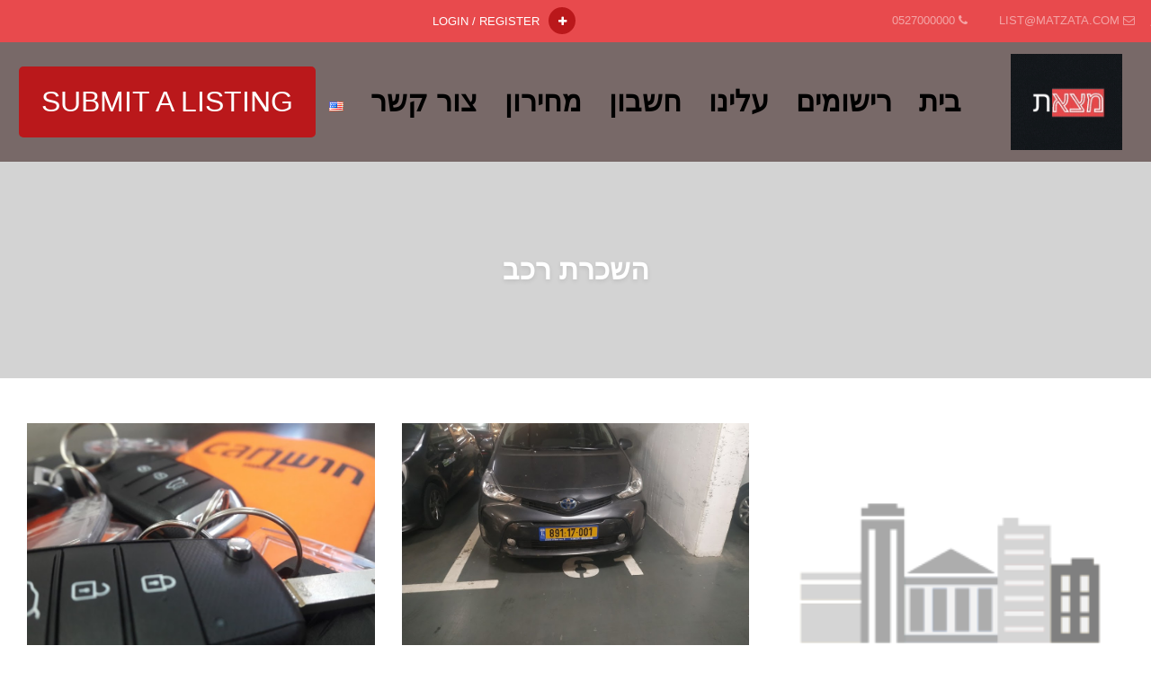

--- FILE ---
content_type: text/html; charset=utf-8
request_url: https://matzata.com/listing-categories/car-rental/
body_size: 48076
content:
<!DOCTYPE html><html dir="rtl" lang="he-IL" class="no-js no-svg"><head><link rel="stylesheet" href="https://fonts.googleapis.com/css?family=Poppins:100,200,300,400,400i,500,600,600i,700,800,900%7Clato: 300,400,400i,700" /><meta charset="UTF-8"><meta http-equiv="X-UA-Compatible" content="IE=edge"><meta name="viewport" content="width=device-width, initial-scale=1"><link rel="profile" href="http://gmpg.org/xfn/11"><meta property="og:image" content="https://matzata.com/wp-content/uploads/2020/11/מצאת-לוגו3.gif"> <link rel="stylesheet" type="text/css" href="//matzata.com/wp-content/uploads/vipercache/minified/f74e1760f2c5786a698505ba1dcd09be/1675872115index.css" media="all"/> <link rel="icon" href="https://matzata.com/wp-content/uploads/2020/11/מצאת-לוגו3.gif" sizes="32x32"> <script>(function(html){html.className=html.className.replace(/\bno-js\b/,'js')})(document.documentElement);</script> <title>השכרת רכב &#8211; Matzata</title><meta name='robots' content='max-image-preview:large' /><link rel="alternate" href="https://matzata.com/listing-categories/car-rental/" hreflang="he" /><link rel="alternate" href="https://matzata.com/en/listing-categories/car-rental1/" hreflang="en" /><link href='https://fonts.gstatic.com' crossorigin='anonymous' rel='preconnect' /><link rel="alternate" type="application/rss+xml" title="Matzata &laquo; פיד‏" href="https://matzata.com/feed/" /><link rel="alternate" type="application/rss+xml" title="Matzata &laquo; פיד תגובות‏" href="https://matzata.com/comments/feed/" /><link rel="alternate" type="application/rss+xml" title="Matzata &laquo; פיד listing-category השכרת רכב" href="https://matzata.com/listing-categories/car-rental/feed/" /><link rel="stylesheet" type="text/css" href="//matzata.com/wp-content/uploads/vipercache/minified/f76c38c6a9a75a23856a7ba0d741c919/1675872114index.css" media="all"/><style id='global-styles-inline-css' type='text/css'>body{--wp--preset--color--black:#000;--wp--preset--color--cyan-bluish-gray:#abb8c3;--wp--preset--color--white:#fff;--wp--preset--color--pale-pink:#f78da7;--wp--preset--color--vivid-red:#cf2e2e;--wp--preset--color--luminous-vivid-orange:#ff6900;--wp--preset--color--luminous-vivid-amber:#fcb900;--wp--preset--color--light-green-cyan:#7bdcb5;--wp--preset--color--vivid-green-cyan:#00d084;--wp--preset--color--pale-cyan-blue:#8ed1fc;--wp--preset--color--vivid-cyan-blue:#0693e3;--wp--preset--color--vivid-purple:#9b51e0;--wp--preset--gradient--vivid-cyan-blue-to-vivid-purple:linear-gradient(135deg,rgba(6,147,227,1) 0%,rgb(155,81,224) 100%);--wp--preset--gradient--light-green-cyan-to-vivid-green-cyan:linear-gradient(135deg,rgb(122,220,180) 0%,rgb(0,208,130) 100%);--wp--preset--gradient--luminous-vivid-amber-to-luminous-vivid-orange:linear-gradient(135deg,rgba(252,185,0,1) 0%,rgba(255,105,0,1) 100%);--wp--preset--gradient--luminous-vivid-orange-to-vivid-red:linear-gradient(135deg,rgba(255,105,0,1) 0%,rgb(207,46,46) 100%);--wp--preset--gradient--very-light-gray-to-cyan-bluish-gray:linear-gradient(135deg,rgb(238,238,238) 0%,rgb(169,184,195) 100%);--wp--preset--gradient--cool-to-warm-spectrum:linear-gradient(135deg,rgb(74,234,220) 0%,rgb(151,120,209) 20%,rgb(207,42,186) 40%,rgb(238,44,130) 60%,rgb(251,105,98) 80%,rgb(254,248,76) 100%);--wp--preset--gradient--blush-light-purple:linear-gradient(135deg,rgb(255,206,236) 0%,rgb(152,150,240) 100%);--wp--preset--gradient--blush-bordeaux:linear-gradient(135deg,rgb(254,205,165) 0%,rgb(254,45,45) 50%,rgb(107,0,62) 100%);--wp--preset--gradient--luminous-dusk:linear-gradient(135deg,rgb(255,203,112) 0%,rgb(199,81,192) 50%,rgb(65,88,208) 100%);--wp--preset--gradient--pale-ocean:linear-gradient(135deg,rgb(255,245,203) 0%,rgb(182,227,212) 50%,rgb(51,167,181) 100%);--wp--preset--gradient--electric-grass:linear-gradient(135deg,rgb(202,248,128) 0%,rgb(113,206,126) 100%);--wp--preset--gradient--midnight:linear-gradient(135deg,rgb(2,3,129) 0%,rgb(40,116,252) 100%);--wp--preset--duotone--dark-grayscale:url('#wp-duotone-dark-grayscale');--wp--preset--duotone--grayscale:url('#wp-duotone-grayscale');--wp--preset--duotone--purple-yellow:url('#wp-duotone-purple-yellow');--wp--preset--duotone--blue-red:url('#wp-duotone-blue-red');--wp--preset--duotone--midnight:url('#wp-duotone-midnight');--wp--preset--duotone--magenta-yellow:url('#wp-duotone-magenta-yellow');--wp--preset--duotone--purple-green:url('#wp-duotone-purple-green');--wp--preset--duotone--blue-orange:url('#wp-duotone-blue-orange');--wp--preset--font-size--small:13px;--wp--preset--font-size--medium:20px;--wp--preset--font-size--large:36px;--wp--preset--font-size--x-large:42px;--wp--preset--spacing--20:0.44rem;--wp--preset--spacing--30:0.67rem;--wp--preset--spacing--40:1rem;--wp--preset--spacing--50:1.5rem;--wp--preset--spacing--60:2.25rem;--wp--preset--spacing--70:3.38rem;--wp--preset--spacing--80:5.06rem}:where(.is-layout-flex){gap:0.5em}body .is-layout-flow>.alignleft{float:left;margin-inline-start:0;margin-inline-end:2em}body .is-layout-flow>.alignright{float:right;margin-inline-start:2em;margin-inline-end:0}body .is-layout-flow>.aligncenter{margin-left:auto !important;margin-right:auto !important}body .is-layout-constrained>.alignleft{float:left;margin-inline-start:0;margin-inline-end:2em}body .is-layout-constrained>.alignright{float:right;margin-inline-start:2em;margin-inline-end:0}body .is-layout-constrained>.aligncenter{margin-left:auto !important;margin-right:auto !important}body .is-layout-constrained>:where(:not(.alignleft):not(.alignright):not(.alignfull)){max-width:var(--wp--style--global--content-size);margin-left:auto !important;margin-right:auto !important}body .is-layout-constrained>.alignwide{max-width:var(--wp--style--global--wide-size)}body .is-layout-flex{display:flex}body .is-layout-flex{flex-wrap:wrap;align-items:center}body .is-layout-flex>*{margin:0}:where(.wp-block-columns.is-layout-flex){gap:2em}.has-black-color{color:var(--wp--preset--color--black) !important}.has-cyan-bluish-gray-color{color:var(--wp--preset--color--cyan-bluish-gray) !important}.has-white-color{color:var(--wp--preset--color--white) !important}.has-pale-pink-color{color:var(--wp--preset--color--pale-pink) !important}.has-vivid-red-color{color:var(--wp--preset--color--vivid-red) !important}.has-luminous-vivid-orange-color{color:var(--wp--preset--color--luminous-vivid-orange) !important}.has-luminous-vivid-amber-color{color:var(--wp--preset--color--luminous-vivid-amber) !important}.has-light-green-cyan-color{color:var(--wp--preset--color--light-green-cyan) !important}.has-vivid-green-cyan-color{color:var(--wp--preset--color--vivid-green-cyan) !important}.has-pale-cyan-blue-color{color:var(--wp--preset--color--pale-cyan-blue) !important}.has-vivid-cyan-blue-color{color:var(--wp--preset--color--vivid-cyan-blue) !important}.has-vivid-purple-color{color:var(--wp--preset--color--vivid-purple) !important}.has-black-background-color{background-color:var(--wp--preset--color--black) !important}.has-cyan-bluish-gray-background-color{background-color:var(--wp--preset--color--cyan-bluish-gray) !important}.has-white-background-color{background-color:var(--wp--preset--color--white) !important}.has-pale-pink-background-color{background-color:var(--wp--preset--color--pale-pink) !important}.has-vivid-red-background-color{background-color:var(--wp--preset--color--vivid-red) !important}.has-luminous-vivid-orange-background-color{background-color:var(--wp--preset--color--luminous-vivid-orange) !important}.has-luminous-vivid-amber-background-color{background-color:var(--wp--preset--color--luminous-vivid-amber) !important}.has-light-green-cyan-background-color{background-color:var(--wp--preset--color--light-green-cyan) !important}.has-vivid-green-cyan-background-color{background-color:var(--wp--preset--color--vivid-green-cyan) !important}.has-pale-cyan-blue-background-color{background-color:var(--wp--preset--color--pale-cyan-blue) !important}.has-vivid-cyan-blue-background-color{background-color:var(--wp--preset--color--vivid-cyan-blue) !important}.has-vivid-purple-background-color{background-color:var(--wp--preset--color--vivid-purple) !important}.has-black-border-color{border-color:var(--wp--preset--color--black) !important}.has-cyan-bluish-gray-border-color{border-color:var(--wp--preset--color--cyan-bluish-gray) !important}.has-white-border-color{border-color:var(--wp--preset--color--white) !important}.has-pale-pink-border-color{border-color:var(--wp--preset--color--pale-pink) !important}.has-vivid-red-border-color{border-color:var(--wp--preset--color--vivid-red) !important}.has-luminous-vivid-orange-border-color{border-color:var(--wp--preset--color--luminous-vivid-orange) !important}.has-luminous-vivid-amber-border-color{border-color:var(--wp--preset--color--luminous-vivid-amber) !important}.has-light-green-cyan-border-color{border-color:var(--wp--preset--color--light-green-cyan) !important}.has-vivid-green-cyan-border-color{border-color:var(--wp--preset--color--vivid-green-cyan) !important}.has-pale-cyan-blue-border-color{border-color:var(--wp--preset--color--pale-cyan-blue) !important}.has-vivid-cyan-blue-border-color{border-color:var(--wp--preset--color--vivid-cyan-blue) !important}.has-vivid-purple-border-color{border-color:var(--wp--preset--color--vivid-purple) !important}.has-vivid-cyan-blue-to-vivid-purple-gradient-background{background:var(--wp--preset--gradient--vivid-cyan-blue-to-vivid-purple) !important}.has-light-green-cyan-to-vivid-green-cyan-gradient-background{background:var(--wp--preset--gradient--light-green-cyan-to-vivid-green-cyan) !important}.has-luminous-vivid-amber-to-luminous-vivid-orange-gradient-background{background:var(--wp--preset--gradient--luminous-vivid-amber-to-luminous-vivid-orange) !important}.has-luminous-vivid-orange-to-vivid-red-gradient-background{background:var(--wp--preset--gradient--luminous-vivid-orange-to-vivid-red) !important}.has-very-light-gray-to-cyan-bluish-gray-gradient-background{background:var(--wp--preset--gradient--very-light-gray-to-cyan-bluish-gray) !important}.has-cool-to-warm-spectrum-gradient-background{background:var(--wp--preset--gradient--cool-to-warm-spectrum) !important}.has-blush-light-purple-gradient-background{background:var(--wp--preset--gradient--blush-light-purple) !important}.has-blush-bordeaux-gradient-background{background:var(--wp--preset--gradient--blush-bordeaux) !important}.has-luminous-dusk-gradient-background{background:var(--wp--preset--gradient--luminous-dusk) !important}.has-pale-ocean-gradient-background{background:var(--wp--preset--gradient--pale-ocean) !important}.has-electric-grass-gradient-background{background:var(--wp--preset--gradient--electric-grass) !important}.has-midnight-gradient-background{background:var(--wp--preset--gradient--midnight) !important}.has-small-font-size{font-size:var(--wp--preset--font-size--small) !important}.has-medium-font-size{font-size:var(--wp--preset--font-size--medium) !important}.has-large-font-size{font-size:var(--wp--preset--font-size--large) !important}.has-x-large-font-size{font-size:var(--wp--preset--font-size--x-large) !important}.wp-block-navigation a:where(:not(.wp-element-button)){color:inherit}:where(.wp-block-columns.is-layout-flex){gap:2em}.wp-block-pullquote{font-size:1.5em;line-height:1.6}</style><link rel="stylesheet" type="text/css" href="//matzata.com/wp-content/uploads/vipercache/minified/1e1e2b060f66214212bb4ebe764e5a09/1675872114index.css" media="all"/> <script type='text/javascript' src='https://matzata.com/wp-includes/js/jquery/jquery.min.js' id='jquery-core-js'></script> <script src='//matzata.com/wp-content/uploads/vipercache/minified/95ec4dd478506cbd6c8bbca21f0e6c49/1675872121index.js' type="text/javascript" defer></script> 
 <script type='text/javascript' id='wpoptimiser-jquery-lazy-js-after'>jQuery(document).ready(function(){jQuery("img[data-wpopti-lazyimg-src]").lazy({attribute:"data-wpopti-lazyimg-src"});});</script> <link rel="https://api.w.org/" href="https://matzata.com/wp-json/" /><link rel="EditURI" type="application/rsd+xml" title="RSD" href="https://matzata.com/xmlrpc.php?rsd" /><link rel="wlwmanifest" type="application/wlwmanifest+xml" href="https://matzata.com/wp-includes/wlwmanifest.xml" /><link rel="stylesheet" type="text/css" href="//matzata.com/wp-content/uploads/vipercache/minified/afabbdf6541afc828a149efe2f68fd95/1675872113index.css" media="screen"/><meta name="generator" content="WordPress 6.1.6" /><style type="text/css">.recentcomments a{display:inline !important;padding:0 !important;margin:0 !important}</style><style>#cp-header .navbar-nav li:hover ul, #cp-header .navbar-nav.submit-listing li a, a.add-listing, .bsr_content a{background:#ba181b}body #page-banner,.pricing .pricing-widget:hover .pricing-content, .pricing .pricing-widget.active .pricing-content, .pricing .pricing-widget:hover .pricing-header .price-cost, .pricing .pricing-widget.active .pricing-header .price-cost, .page-template-pricing #page-banner{background:#d3d3d3}#cp-header .navbar-nav li.current-menu-item a{color:#ba181b}.pricing-widget h3.pricing-title{color:#d3d3d3 !important}.pricing-widget.main.active h3.pricing-title, .pricing-widget:hover h3.pricing-title{color:white !important}div#cp-header{background:#786968 !important}#cp-top{background:#e84a4d !important}.c-top-right.pull-right ul li a:hover, .c-top-right a.account-link:hover, #cp-top .social ul li a:hover{color:#d3d3d3 !important}#cp-header .navbar-nav li ul li.menu-item-has-children ul li.menu-item-has-children ul li{background:#ba181b !important}#footer{background:#786968}body, body p{color:#000}h1,h2,h3,h4,h5,h6{color:#0b090a}blockquote:before{color:#ba181b}a{color:#ba181b}a:focus{color:#e84a4d}a:hover{color:#e84a4d}a:focus{outline:none}hr{background:#d1d1d1}.cp-color{color:#ba181b}.backtotop{background:#ba181b}#cp-header .navbar-nav li a{color:#000 }#cp-top .c-top-left ul li a{color:#fff}#cp-top .c-top-left ul li a:hover,#cp-top .c-top-left ul li a:hover i{color:#ba181b}#cp-top .c-top-left ul li.email i{color:#fff}#cp-top .c-top-left ul li.phone i{color:#fff}#cp-top .c-top-left ul li a:hover,#cp-top .c-top-left ul li a:hover i{color:#ba181b}#cp-top .social ul li{color:#fff}#cp-top .social ul li:after{color:rgba(255,255,255,.5)}#cp-top .social ul li a{color:rgba(255,255,255,.5)}#cp-top .social ul li a:hover{color:#fff}.c-top-right a.account-link:hover{color:#ba181b}#cp-top .c-top-right a.appointment{background:#ba181b;color:#fff}#cp-top .c-top-right a.appointment:hover{background:#e84a4d}#cp-header a.navbar-brand:hover h2{color:#ba181b}#cp-header .navbar-nav.submit-listing li a:hover{background:#e84a4d}.banner-content .banner-btn a.global-btn:hover{color:#e84a4d}a.global-btn{background:#ba181b}a.global-btn:hover{border-color:#e84a4d;color:#e84a4d}button.global-btn{background:#ba181b}button.global-btn:hover{border-color:#e84a4d;color:#e84a4d}a.global-btn.btn-solid{color:#ba181b;background:none;border:solid 2px #ba181b}a.global-btn.btn-solid:hover{color:#fff;background:none;border:solid 2px #ba181b;background:#ba181b}.banner-btn a.global-btn{background:#f5af02}.banner-btn a.global-btn:hover{background:#ba181b;border-color:#ba181b;color:#fff}.checklists li i{color:#e84a4d}.cp-services h4 a:hover{color:#e84a4d}.blog-item h3 a:hover{color:#ba181b}.cp-header-title{background-color: }.widget .widget-title:after{color:#ba181b}.blog-date{color:#ba181b}.widget ul li span{color:#ba181b}.widget ul li a:hover{color:#ba181b}.comments-area .submit{background:#ba181b}.comments-area .submit:hover{background:#e84a4d}.register-login .global-btn:hover, .acf-form .acf-button:hover{background:#ba181b;border-color:#ba181b}.pricing .pricing-widget:hover .pricing-header .price-cost, .pricing .pricing-widget.active .pricing-header .price-cost{background-color:#ba181b}.pricing .pricing-widget:hover .pricing-content, .pricing .pricing-widget.active .pricing-content{background-color:#ba181b}.listing-comment .comments-area .submit{border:2px solid #ba181b;background:#ba181b}#cp-header .navbar-nav li a:hover,#cp-header .navbar-nav li.current-menu-item a{color:#ba181b}.listing-comment .comments-area .submit:hover{background:#e84a4d;border-color:#e84a4d}.paypal-entry .item-field_price span{color:#e84a4d}//#cp-header .navbar-nav li a{color:#ba181b}@media ( max-width: 991px ){#cp-header .navbar-nav i.toggle-down{background:#ba181b}#cp-header .navbar-nav ul li a:hover{color:#ba181b}#cp-header .navbar-nav li,#cp-header .navbar-nav li a,//#cp-header .navbar-nav li.current-menu-item a{color:#ba181b !important}}body .listing_search button.btn[type="submit"]{background:#e84a4d}.page-template-pricing #page-banner, .page-template-pay #page-banner{background:#d3d3d3}#cp-top{background:#e84a4d !important}.cp-header-title span,a.nlplink{background:#e84a4d }.cp-header-title span:hover,a.nlplink:hover{background:#aaa }.cp-header-title span, a.nlplink,.featured-home h3, .featured-home span{color:#f6f5f3 }#page-banner h1{color:#fff}.cp-header-title span:hover,a.nlplink:hover,.featured-home h3:hover,.featured-home span:hover{color:#f6f5f3 !important}</style></head><div class="header-txt" style=" display : none;"> </div> <body class="rtl archive tax-listing-categories term-car-rental term-224"> <div id="cp-wrapper"> <div id="cp-top"> <div class="inner"> <div class="row no-gutters"> <div class="col-6"> <div class="social"> <ul> <li><a href="mailto:list@matzata.com"><i class="fa fa-envelope-o"></i> <span>list@matzata.com</span></a></li> <li><a href="tel:0527000000"><i class="fa fa-phone"></i> <span>0527000000</span></a></li> </ul> </div> </div> <div class="col-6 clearfix"> <div class="c-top-right pull-right"> <div class="c-top-left"> <ul> </ul> </div> <div class="dropdown"> <a href="https://matzata.com/submit-a-listing/" class="add-listing" data-toggle="dropdown"><i class="fa fa-plus"></i></a> <div class="dropdown-menu submit_btn" aria-labelledby="dropdownMenuButton"><a class="dropdown-item" href="https://matzata.com/submit-a-listing/">Submit a Listing</a> </div></div> <a href="https://matzata.com/account-2/" class="account-link">Login / Register</a> </div> </div> </div> </div> </div> <header> <div id="cp-header"> <div class="inner"> <nav class="navbar navbar-expand-lg navbar-light"> <a class="navbar-brand" href="https://matzata.com"><img src="https://matzata.com/wp-content/uploads/2020/11/מצאת-לוגו3.gif" /></a> <button class="navbar-toggler" type="button" data-toggle="collapse" data-target="#mainanv" aria-expanded="false" aria-label="Toggle navigation"> <span class="navbar-toggler-icon"></span> </button> <div class="collapse navbar-collapse justify-content-end" id="mainanv"> <ul id="top-menu" class="menu navbar-nav"><li id="menu-item-35188" class="menu-item menu-item-type-post_type menu-item-object-page menu-item-home menu-item-35188"><a href="https://matzata.com/">בית</a></li><li id="menu-item-35230" class="menu-item menu-item-type-post_type menu-item-object-page menu-item-35230"><a href="https://matzata.com/listings-2/">רישומים</a></li><li id="menu-item-35189" class="menu-item menu-item-type-post_type menu-item-object-page menu-item-35189"><a href="https://matzata.com/about-2/">עלינו</a></li><li id="menu-item-35192" class="menu-item menu-item-type-post_type menu-item-object-page menu-item-35192"><a href="https://matzata.com/account-2/">חשבון</a></li><li id="menu-item-35270" class="menu-item menu-item-type-post_type menu-item-object-page menu-item-35270"><a href="https://matzata.com/pricing-2/">מחירון</a></li><li id="menu-item-35229" class="menu-item menu-item-type-post_type menu-item-object-page menu-item-35229"><a href="https://matzata.com/contact-2/">צור קשר</a></li><li id="menu-item-35119-en" class="lang-item lang-item-36 lang-item-en lang-item-first menu-item menu-item-type-custom menu-item-object-custom menu-item-35119-en"><a href="https://matzata.com/en/listing-categories/car-rental1/" hreflang="en-US" lang="en-US"><img src="[data-uri]" alt="English" width="16" height="11" style="width: 16px; height: 11px;" /></a></li></ul> <ul class="navbar-nav top_nav_mov"> </ul> <ul class="submit-listing navbar-nav"> <li><a href="https://matzata.com/submit-a-listing/"> Submit a Listing </a></li> </ul> </div> </nav> </div> </div></header><div id="page-banner" class="#d3d3d3"> <div class="inner"> <h1 class="page-title">השכרת רכב</h1> </div></div><div id="cp-container" class="cp-section single-listing-wrap"> <div class="inner"> <div id="listing_ajax" class="full-content"> <div class="col-lg-4"> <div class="featured-listing"> <div class="fl-img"> <div class="zioea"> <a href="https://matzata.com/dt_listing/%d7%90%d7%95%d7%98%d7%95%d7%98%d7%95-%d7%94%d7%a9%d7%9b%d7%a8%d7%aa-%d7%a8%d7%9b%d7%91/"><img src="https://matzata.com/wp-content/uploads/2018/08/Listing-Placeholder.png" alt="אוטוטו השכרת רכב" title="אוטוטו השכרת רכב" class="img-fluid" /></a> </div> <h3><a href="https://matzata.com/dt_listing/%d7%90%d7%95%d7%98%d7%95%d7%98%d7%95-%d7%94%d7%a9%d7%9b%d7%a8%d7%aa-%d7%a8%d7%9b%d7%91/" class="list-title-click">אוטוטו השכרת רכב</a></h3> <div class="category_display"> <div class="row"> <div class="col-md-12" style="padding : 0;"> <div class='col-md-12'><div class='col-md-4'><a href='https://matzata.com/listing-categories/car-rental/' class ='nlplink'><span> השכרת רכב</span></a></div></div> </div> </div></div> </div> </div> </div> <div class="col-lg-4"> <div class="featured-listing"> <div class="fl-img"> <div class="zioea"> <a href="https://matzata.com/dt_listing/%d7%90%d7%9c%d7%91%d7%a8-europcar-%d7%91%d7%99%d7%aa-%d7%a9%d7%9e%d7%a9/"><img src="https://matzata.com/wp-content/uploads/2020/08/d790d79cd791d7a8-europcar-d791d799d7aa-d7a9d79ed7a9-24d64f01.jpg" alt="אלבר Europcar | בית שמש" title="אלבר Europcar | בית שמש" class="img-fluid" /></a> </div> <h3><a href="https://matzata.com/dt_listing/%d7%90%d7%9c%d7%91%d7%a8-europcar-%d7%91%d7%99%d7%aa-%d7%a9%d7%9e%d7%a9/" class="list-title-click">אלבר Europcar | בית שמש</a></h3> <div class="category_display"> <div class="row"> <div class="col-md-12" style="padding : 0;"> <div class='col-md-12'><div class='col-md-4'><a href='https://matzata.com/listing-categories/car-rental/' class ='nlplink'><span> השכרת רכב</span></a></div><div class='col-md-4'><a href='https://matzata.com/listing-categories/car-dealer/' class ='nlplink'><span> מכירת רכבים</span></a></div></div> </div> </div></div> </div> </div> </div> <div class="col-lg-4"> <div class="featured-listing"> <div class="fl-img"> <div class="zioea"> <a href="https://matzata.com/dt_listing/choshen-car-rental/"><img src="https://matzata.com/wp-content/uploads/2020/08/choshen-car-rental-d10c00a.jpg" alt="חושן קאר השכרת רכב" title="חושן קאר השכרת רכב" class="img-fluid" /></a> </div> <h3><a href="https://matzata.com/dt_listing/choshen-car-rental/" class="list-title-click">חושן קאר השכרת רכב</a></h3> <div class="category_display"> <div class="row"> <div class="col-md-12" style="padding : 0;"> <div class='col-md-12'><div class='col-md-4'><a href='https://matzata.com/listing-categories/car-rental/' class ='nlplink'><span> השכרת רכב</span></a></div></div> </div> </div></div> </div> </div> </div> <div class="col-lg-4"> <div class="featured-listing"> <div class="fl-img"> <div class="zioea"> <a href="https://matzata.com/dt_listing/%d7%a9%d7%9c%d7%9e%d7%94-%d7%a1%d7%99%d7%a7%d7%a1%d7%98-shlomo-sixt-%d7%97%d7%a0%d7%99%d7%95%d7%9f-%d7%a8%d7%9b%d7%91%d7%99%d7%9d/"><img src="https://matzata.com/wp-content/uploads/2018/08/Listing-Placeholder.png" alt="שלמה סיקסט Shlomo SIXT חניון רכבים" title="שלמה סיקסט Shlomo SIXT חניון רכבים" class="img-fluid" /></a> </div> <h3><a href="https://matzata.com/dt_listing/%d7%a9%d7%9c%d7%9e%d7%94-%d7%a1%d7%99%d7%a7%d7%a1%d7%98-shlomo-sixt-%d7%97%d7%a0%d7%99%d7%95%d7%9f-%d7%a8%d7%9b%d7%91%d7%99%d7%9d/" class="list-title-click">שלמה סיקסט Shlomo SIXT חניון רכבים</a></h3> <div class="category_display"> <div class="row"> <div class="col-md-12" style="padding : 0;"> <div class='col-md-12'><div class='col-md-4'><a href='https://matzata.com/listing-categories/car-rental/' class ='nlplink'><span> השכרת רכב</span></a></div></div> </div> </div></div> </div> </div> </div> </div> </div></div> <script>var divs=jQuery(".col-lg-4");for(var i=0;i<divs.length;i+=3){divs.slice(i,i+3).wrapAll("<div class='row'></div>");}</script> <section class="cp-section cp-get-started" style="background-color: #ba181b; "> <div class="inner"> <div class="row justify-content-between"> <div class="col-lg-9"> <div class="get-started-content"> <h2>ראה את העסק שלך כאן!</h2><p>קבל מידע נוסף על על הרישומים, פרסום, קופונים ואפשרויות נוספות צור קשר היום!</p> </div> </div> <div class="col-lg-auto align-self-center"> <div class="get-started-btn"> <a href="" class="global-btn">צור קשר</a> </div> </div> </div> </div> </section><style>#footer h3,#footer p, .footer-widget li, .footer-widget li a,#footer .footer-txt p{color:#f6f5f3}.footer_hr{background:#f6f5f3}#footer .footer-txt p{font-weight:600}.footer-widget li a:hover{color:#f6f5f3;text-decoration:underline}</style><footer> <div id="footer" style="background : #786968;"> <div class="inner"><div class="row justify-content-lg-center"> <div class="col-lg"> <div class="footer-widget"> <h3></h3> <ul class="footer-info"> <li><a href="tel:0527000000"><i class="fa fa-phone"></i> 0527000000</a></li> <li><a href="mailto:list@matzata.com"><i class="fa fa-envelope"></i> list@matzata.com</a></li> <li><i class="fa fa-map-marker"></i> נחל גילה 4, בית שמש</li> </ul> </div> </div> <div class="col-lg-auto"> <div class="footer-widget"> <h3></h3> </div> </div> <div class="col-lg-auto"> <div class="footer-widget"> <h3></h3> </div> </div> <div class="col-lg-auto"> <div class="footer-widget footer-copyright"> <a href="https://matzata.com"><img src="https://matzata.com/wp-content/uploads/2020/11/מצאת-לוגו3.gif" class="img-fluid" /></a> <ul class="footer-social"> </ul> </div> </div> </div> </div> </div> </footer></div> <a class="scroll backtotop" href="#cp-wrapper"><i class="fa fa-angle-up"></i></a>  <script src='//matzata.com/wp-content/uploads/vipercache/minified/a79c9b56f65fb4208f834dc2ffc88ecd/1675872119index.js' type="text/javascript" defer></script>   <script type="text/javascript">jQuery(window).bind('load',function(){jQuery('#status').fadeOut();jQuery('#preloader').delay(350).fadeOut('slow');jQuery('body').delay(350).css({'overflow-y':'visible'});})</script> <script type="text/javascript">(function($){function new_map($el){var $markers=$el.find('.marker');var styles=[{"featureType":"poi","elementType":"labels.text.fill","stylers":[{"color":"#747474"},{"lightness":"23"}]},{"featureType":"poi.attraction","elementType":"geometry.fill","stylers":[{"color":"#f38eb0"}]},{"featureType":"poi.government","elementType":"geometry.fill","stylers":[{"color":"#ced7db"}]},{"featureType":"poi.medical","elementType":"geometry.fill","stylers":[{"color":"#ffa5a8"}]},{"featureType":"poi.park","elementType":"geometry.fill","stylers":[{"color":"#c7e5c8"}]},{"featureType":"poi.place_of_worship","elementType":"geometry.fill","stylers":[{"color":"#d6cbc7"}]},{"featureType":"poi.school","elementType":"geometry.fill","stylers":[{"color":"#c4c9e8"}]},{"featureType":"poi.sports_complex","elementType":"geometry.fill","stylers":[{"color":"#b1eaf1"}]},{"featureType":"road","elementType":"geometry","stylers":[{"lightness":"100"}]},{"featureType":"road","elementType":"labels","stylers":[{"visibility":"off"},{"lightness":"100"}]},{"featureType":"road.highway","elementType":"geometry.fill","stylers":[{"color":"#ffd4a5"}]},{"featureType":"road.arterial","elementType":"geometry.fill","stylers":[{"color":"#ffe9d2"}]},{"featureType":"road.local","elementType":"all","stylers":[{"visibility":"simplified"}]},{"featureType":"road.local","elementType":"geometry.fill","stylers":[{"weight":"3.00"}]},{"featureType":"road.local","elementType":"geometry.stroke","stylers":[{"weight":"0.30"}]},{"featureType":"road.local","elementType":"labels.text","stylers":[{"visibility":"on"}]},{"featureType":"road.local","elementType":"labels.text.fill","stylers":[{"color":"#747474"},{"lightness":"36"}]},{"featureType":"road.local","elementType":"labels.text.stroke","stylers":[{"color":"#e9e5dc"},{"lightness":"30"}]},{"featureType":"transit.line","elementType":"geometry","stylers":[{"visibility":"on"},{"lightness":"100"}]},{"featureType":"water","elementType":"all","stylers":[{"color":"#d2e7f7"}]}];var args={zoom:13,center:new google.maps.LatLng(0,0),mapTypeId:google.maps.MapTypeId.ROADMAP,styles:styles};var map=new google.maps.Map($el[0],args);map.markers=[];$markers.each(function(){add_marker($(this),map);});center_map(map);return map;}
function add_marker($marker,map){var latlng=new google.maps.LatLng($marker.attr('data-lat'),$marker.attr('data-lng'));var mylat=$marker.attr('data-lat');var mylng=$marker.attr('data-lat');if(mylat!==''&&mylng!==''){var icon=$marker.attr('data-icon');var marker=new google.maps.Marker({position:latlng,map:map});map.markers.push(marker);if($marker.html())
{var maptitle=$marker.attr('data-title');var mapimg=$marker.attr('data-img');var maplink=$marker.attr('data-link');var mapurl=$marker.attr('data-url');var content='<div id="map-container">'+'<div class="map-content">'+'<a href="'+maplink+'"><img data-src="'+mapimg+'" class="img-fluid"></a>'+'<div class="map-title">'+maptitle+' <span>'+mapurl+'</span><a href="'+maplink+'" class="map-btn">View Listing <i class="fa fa-caret-right"></i></a></div>'+'</div>'+'</div>';var infowindow=new google.maps.InfoWindow({content:content,maxWidth:250});google.maps.event.addListener(marker,'click',function(){infowindow.open(map,marker);infowindow.setContent(infowindow.content.replace("data-src","src"));});google.maps.event.addListener(infowindow,'domready',function(){var iwOuter=$('.gm-style-iw');var iwBackground=iwOuter.prev();iwOuter.css({'top':'27px'});iwBackground.children(':nth-child(2)').css({'display':'none'});iwBackground.children(':nth-child(4)').css({'display':'none'});iwOuter.parent().parent().css({left:'65px'});iwBackground.children(':nth-child(1)').attr('style',function(i,s){return s+'left: 76px !important;'});iwBackground.children(':nth-child(3)').attr('style',function(i,s){return s+'left: 76px !important;'});iwBackground.children(':nth-child(3)').find('div').children().css({'box-shadow':'none','z-index':'1'});var iwCloseBtn=iwOuter.next();iwCloseBtn.css({opacity:'1',right:'55px',top:'45px',border:'7px solid #fff','border-radius':'50%','box-shadow':'0 1px 2px rgba(0,0,0,.3)','width':'27px','height':'27px','cursor':'pointer'});iwCloseBtn.mouseout(function(){$(this).css({opacity:'1'});});iwCloseBtn.click(function(){$(this).prev().parent().fadeOut();});});}}}
function center_map(map){var bounds=new google.maps.LatLngBounds();$.each(map.markers,function(i,marker){var latlng=new google.maps.LatLng(marker.position.lat(),marker.position.lng());bounds.extend(marker.position);map.panTo(marker.position);});if(map.markers.length==1)
{map.setCenter(bounds.getCenter());map.setZoom(13);}
else
{}}
var map=null;$(window).bind('load',function(){$('.acf-map').each(function(){map=new_map($(this));google.maps.event.addListenerOnce(map,'bounds_changed',function(event){this.setZoom(13);});});if(jQuery(window).width()<768)
{jQuery(".category_display .row .col-md-12").addClass("my-cls-9");jQuery(".category_display .row .col-md-12").removeClass("col-md-12");jQuery(".featured-listing .category_display .row .col-md-12").addClass("my-cls-9");jQuery(".featured-listing .category_display .row .col-md-12").removeClass("col-md-12");jQuery('#keyword-search').click(function(){setInterval(function(){jQuery("#listing_ajax .featured-listing .category_display .row .col-md-12").addClass("my-cls-9");jQuery("#listing_ajax .featured-listing .category_display .row .col-md-12").removeClass("col-md-12");},2000);});}});})(jQuery);</script> <script>jQuery(document).ready(function(){jQuery('.frg_pwd').click(function(){jQuery('#cp-container').addClass('fpfrmbg');jQuery('.frgpwd_form').show();});});</script> <script src="https://code.jquery.com/ui/1.12.1/jquery-ui.js"></script> <script type="text/javascript">jQuery(document).ready(function(){var sldrspd=jQuery('#sliderspeedid').attr('data-sliderspeed');var sdspd=sldrspd*1000;jQuery('.owl-carousel').owlCarousel({loop:true,margin:10,nav:true,autoplay:true,autoplayTimeout:sdspd,responsive:{0:{items:1},600:{items:1},1000:{items:1}}});});</script> <script type="text/javascript">jQuery(document).ready(function(){jQuery('.review-owlcar').slick({slidesToShow:1,slidesToScroll:1,autoplay:true,autoplaySpeed:5000,arrows:true,});jQuery('[data-toggle="tooltip"]').tooltip({content:null,persistent:false,plainText:false,});});</script> <script type="text/javascript">var seen={};jQuery('.dropdown-address').each(function(){var txt=jQuery(this).text();if(seen[txt])
jQuery(this).remove();else
seen[txt]=true;});jQuery("select#dropdown_category").change(function(){var scattext=jQuery(this).children("option:selected").val();jQuery(this).parent().parent().find('#listing_category').val(scattext);jQuery(this).parent().parent().find('button.btn').text(scattext);});jQuery('.dropdown-address').click(function(){var addresstext=jQuery(this).text();jQuery(this).parent().parent().find('#listing_address').val(addresstext);jQuery(this).parent().parent().find('button.btn').text(addresstext);});jQuery('#listing_form button.reset-btn').click(function(){jQuery('#listing_form .form-control').val("");jQuery('#listing_form #dropdown_category').val("Search by: Category");jQuery('#listing_category').val("");jQuery('#listing_form #dropdown_search').text("Search by: Address");jQuery('#listing_address').val("");});jQuery("#listing_form").submit(function(event){event.preventDefault();var my_listing=jQuery('#listing_keyword').val();my_listing=my_listing.replace(/[^-'a-z0-9"\s`פםןוטארקףךלחיעכגדשץתצ]/gi,' ').replace(/[_\s]/g,' ');jQuery('#loading-icon,button .s-spinner').show();jQuery.ajax({url:'https://matzata.com/wp-admin/admin-ajax.php',type:'post',data:{action:'data_fetch',listing_category:jQuery('#listing_category').val(),listing_keyword:my_listing,listing_address:jQuery('#add_listing_keyword').val()},success:function(data){jQuery('#datafetch').html(data);(function($){function new_map($el){var $markers=$el.find('.marker');var styles=[{"featureType":"poi","elementType":"labels.text.fill","stylers":[{"color":"#747474"},{"lightness":"23"}]},{"featureType":"poi.attraction","elementType":"geometry.fill","stylers":[{"color":"#f38eb0"}]},{"featureType":"poi.government","elementType":"geometry.fill","stylers":[{"color":"#ced7db"}]},{"featureType":"poi.medical","elementType":"geometry.fill","stylers":[{"color":"#ffa5a8"}]},{"featureType":"poi.park","elementType":"geometry.fill","stylers":[{"color":"#c7e5c8"}]},{"featureType":"poi.place_of_worship","elementType":"geometry.fill","stylers":[{"color":"#d6cbc7"}]},{"featureType":"poi.school","elementType":"geometry.fill","stylers":[{"color":"#c4c9e8"}]},{"featureType":"poi.sports_complex","elementType":"geometry.fill","stylers":[{"color":"#b1eaf1"}]},{"featureType":"road","elementType":"geometry","stylers":[{"lightness":"100"}]},{"featureType":"road","elementType":"labels","stylers":[{"visibility":"off"},{"lightness":"100"}]},{"featureType":"road.highway","elementType":"geometry.fill","stylers":[{"color":"#ffd4a5"}]},{"featureType":"road.arterial","elementType":"geometry.fill","stylers":[{"color":"#ffe9d2"}]},{"featureType":"road.local","elementType":"all","stylers":[{"visibility":"simplified"}]},{"featureType":"road.local","elementType":"geometry.fill","stylers":[{"weight":"3.00"}]},{"featureType":"road.local","elementType":"geometry.stroke","stylers":[{"weight":"0.30"}]},{"featureType":"road.local","elementType":"labels.text","stylers":[{"visibility":"on"}]},{"featureType":"road.local","elementType":"labels.text.fill","stylers":[{"color":"#747474"},{"lightness":"36"}]},{"featureType":"road.local","elementType":"labels.text.stroke","stylers":[{"color":"#e9e5dc"},{"lightness":"30"}]},{"featureType":"transit.line","elementType":"geometry","stylers":[{"visibility":"on"},{"lightness":"100"}]},{"featureType":"water","elementType":"all","stylers":[{"color":"#d2e7f7"}]}];var args={zoom:16,center:new google.maps.LatLng(0,0),mapTypeId:google.maps.MapTypeId.ROADMAP,styles:styles};var map=new google.maps.Map($el[0],args);map.markers=[];$markers.each(function(){add_marker($(this),map);});center_map(map);return map;}
function add_marker($marker,map){var latlng=new google.maps.LatLng($marker.attr('data-lat'),$marker.attr('data-lng'));var icon=$marker.attr('data-icon');var marker=new google.maps.Marker({position:latlng,map:map});map.markers.push(marker);if($marker.html())
{var maptitle=$marker.attr('data-title');var mapimg=$marker.attr('data-img');var maplink=$marker.attr('data-link');var mapurl=$marker.attr('data-url');var content='<div id="map-container">'+'<div class="map-content">'+'<a href="'+maplink+'"><img src="'+mapimg+'" class="img-fluid"></a>'+'<div class="map-title">'+maptitle+' <span>'+mapurl+'</span><a href="'+maplink+'" class="map-btn">View Listing <i class="fa fa-angle-right"></i></a></div>'+'</div>'+'</div>';var infowindow=new google.maps.InfoWindow({content:content,maxWidth:250});google.maps.event.addListener(marker,'click',function(){infowindow.open(map,marker);});google.maps.event.addListener(infowindow,'domready',function(){var iwOuter=$('.gm-style-iw');var iwBackground=iwOuter.prev();iwOuter.css({'top':'27px'});iwBackground.children(':nth-child(2)').css({'display':'none'});iwBackground.children(':nth-child(4)').css({'display':'none'});iwOuter.parent().parent().css({left:'65px'});iwBackground.children(':nth-child(1)').attr('style',function(i,s){return s+'left: 76px !important;'});iwBackground.children(':nth-child(3)').attr('style',function(i,s){return s+'left: 76px !important;'});iwBackground.children(':nth-child(3)').find('div').children().css({'box-shadow':'none','z-index':'1'});var iwCloseBtn=iwOuter.next();iwCloseBtn.css({opacity:'1',right:'55px',top:'45px',border:'7px solid #fff','border-radius':'50%','box-shadow':'0 1px 2px rgba(0,0,0,.3)','width':'27px','height':'27px','cursor':'pointer'});iwCloseBtn.mouseout(function(){$(this).css({opacity:'1'});});iwCloseBtn.click(function(){$(this).prev().parent().fadeOut();});});}}
function center_map(map){var bounds=new google.maps.LatLngBounds();$.each(map.markers,function(i,marker){var latlng=new google.maps.LatLng(marker.position.lat(),marker.position.lng());bounds.extend(latlng);});if(map.markers.length==1)
{map.setCenter(bounds.getCenter());map.setZoom(16);}
else
{map.fitBounds(bounds);}}
var map=null;$(document).ready(function(){$('.acf-map').each(function(){map=new_map($(this));});});})(jQuery);},complete:function(){jQuery('#loading-icon,button .s-spinner').hide();}});});</script> <script type="text/javascript">var sseen={};jQuery('#single_listing_form .add_listing_keyword1,#home_search .add_listing_keyword1').each(function(){var txt=jQuery(this).text();if(sseen[txt])
jQuery(this).remove();else
sseen[txt]=true;});jQuery("#dropdown_category").change(function(){var scattext=jQuery(this).children("option:selected").val();scattext1=encodeURIComponent(scattext);jQuery(this).parent().parent().find('#s_listing_category').val(scattext1);jQuery(this).parent().parent().find('button.btn').text(scattext);});jQuery('#single_listing_form button.reset-btn,#home_search button.reset-btn').click(function(){jQuery('.listing_keyword').val("");jQuery('#dropdown_category').prop('selectedIndex',0);jQuery('#s_listing_category').val("");jQuery('#single_listing_form #add_listing_keyword1,#home_search #add_listing_keyword1').text("Search by: Address");jQuery('#add_listing_keyword1').val("");});jQuery(window).bind('load',function(){jQuery('#single_listing_form .dropdown-address').click(function(){var saddresstext=jQuery(this).text();jQuery(this).parent().parent().find('#s_listing_address').val(saddresstext);jQuery(this).parent().parent().find('button.btn').text(saddresstext);});});jQuery("#single_listing_form").submit(function(event){event.preventDefault();var my_listing=jQuery('#listing_keyword').val();my_listing=my_listing.replace(/[^a-z0-9טארקשדגכעיחלךףץתצמנהבסזפםון\s]/gi,' ').replace(/[_\s]/g,' ');jQuery('#loading-icon,button .s-spinner').show();jQuery.ajax({url:'https://matzata.com/wp-admin/admin-ajax.php',type:'post',data:{action:'listing_fetch',s_listing_category:jQuery('#s_listing_category').val(),s_listing_keyword:my_listing,s_listing_address:jQuery('#add_listing_keyword1').val()},success:function(data){jQuery('#listing_ajax').html(data);var divs=jQuery("#listing_ajax .col-lg-4");for(var i=0;i<divs.length;i+=3){divs.slice(i,i+3).wrapAll("<div class='row'></div>");}},complete:function(){jQuery('#loading-icon,button .s-spinner').hide();}});});</script> <script>jQuery(function(){var keys=[];var dataList=jQuery('.srldiv input').each(function(){var dataSrc=jQuery(this).attr("data-businame");keys.push(dataSrc.replace("&#8217;",""));});jQuery("#listing_keyword").autocomplete({source:keys});});</script> <script type="text/javascript">jQuery(function(){var addkeys=[];var dataList=jQuery('.sbaddress input').each(function(){var dataSrc=jQuery(this).attr("data-address");addkeys.push(dataSrc);});jQuery("#add_listing_keyword").autocomplete({source:addkeys});});</script> <script type="text/javascript">jQuery(function(){var addkeys=[];var dataList=jQuery('.sbaddress1 input').each(function(){var dataSrc=jQuery(this).attr("data-address");addkeys.push(dataSrc);});jQuery("#add_listing_keyword1").autocomplete({source:addkeys});});</script> <script type="text/javascript">jQuery(document).ready(function($){var posts=[{"ID":38303,"label":"KK Catering - Southern Office","permalink":"https:\/\/matzata.com\/dt_listing\/kk-catering-southern-office\/"},{"ID":38224,"label":"EatFirst Corporate Catering UK","permalink":"https:\/\/matzata.com\/dt_listing\/eatfirst-corporate-catering-uk\/"},{"ID":36061,"label":"\u05e0\u05e2\u05dc\u05d9 \u05d2\u05dc\u05d9\u05ea","permalink":"https:\/\/matzata.com\/dt_listing\/%d7%a0%d7%a2%d7%9c%d7%99-%d7%92%d7%9c%d7%99%d7%aa\/"},{"ID":36168,"label":"3D Jewelry Israel by Kayla Krauss","permalink":"https:\/\/matzata.com\/dt_listing\/3d-jewelry-israel-by-kayla-krauss\/"},{"ID":35303,"label":"\u05d0\u05d5\u05dc\u05de\u05d9 \u05d5\u05d9\u05d5\u05dc\u05d4","permalink":"https:\/\/matzata.com\/dt_listing\/%d7%90%d7%95%d7%9c%d7%9e%d7%99-%d7%95%d7%99%d7%95%d7%9c%d7%94\/"},{"ID":35304,"label":"\u05d0\u05d5\u05dc\u05de\u05d5\u05ea \u05d0\u05d9\u05e8\u05d5\u05e2\u05d9\u05dd \u05d1\u05d1\u05d9\u05ea \u05e9\u05de\u05e9","permalink":"https:\/\/matzata.com\/dt_listing\/%d7%90%d7%95%d7%9c%d7%9e%d7%95%d7%aa-%d7%90%d7%99%d7%a8%d7%95%d7%a2%d7%99%d7%9d-%d7%91%d7%91%d7%99%d7%aa-%d7%a9%d7%9e%d7%a9\/"},{"ID":35293,"label":"\u05ea\u05d7\u05d9\u05d4 \u05d2\u05d5\u05d3\u05de\u05df \u05d0\u05d3\u05e8\u05d9\u05db\u05dc\u05d5\u05ea \u05d5\u05e2\u05d9\u05e6\u05d5\u05d1 \u05e4\u05e0\u05d9\u05dd Arch. Tchiya Goodman","permalink":"https:\/\/matzata.com\/dt_listing\/%d7%aa%d7%97%d7%99%d7%94-%d7%92%d7%95%d7%93%d7%9e%d7%9f-%d7%90%d7%93%d7%a8%d7%99%d7%9b%d7%9c%d7%95%d7%aa-%d7%95%d7%a2%d7%99%d7%a6%d7%95%d7%91-%d7%a4%d7%a0%d7%99%d7%9d-arch-tchiya-goodman\/"},{"ID":35302,"label":"\u05d7\u05d5\u05d5\u05ea \u05d3\u05e8\u05da \u05d0\u05e8\u05e5","permalink":"https:\/\/matzata.com\/dt_listing\/%d7%97%d7%95%d7%95%d7%aa-%d7%93%d7%a8%d7%9a-%d7%90%d7%a8%d7%a5\/"},{"ID":35294,"label":"\u05d3\u05d1\u05d5\u05e8\u05d4 \u05d2\u05dc\u05e8 - \u05d0\u05d3\u05e8\u05d9\u05db\u05dc\u05d5\u05ea, \u05e2\u05d9\u05e6\u05d5\u05d1 \u05e4\u05e0\u05d9\u05dd, \u05e0\u05d2\u05d9\u05e9\u05d5\u05ea \u05d5\u05d1\u05d8\u05d9\u05d7\u05d5\u05ea","permalink":"https:\/\/matzata.com\/dt_listing\/%d7%93%d7%91%d7%95%d7%a8%d7%94-%d7%92%d7%9c%d7%a8-%d7%90%d7%93%d7%a8%d7%99%d7%9b%d7%9c%d7%95%d7%aa-%d7%a2%d7%99%d7%a6%d7%95%d7%91-%d7%a4%d7%a0%d7%99%d7%9d-%d7%a0%d7%92%d7%99%d7%a9%d7%95%d7%aa\/"},{"ID":35755,"label":"\u05d1\u05d0\u05d5\u05dc\u05d9\u05e0\u05d2 \u05d0\u05e8\u05d1\u05dc \u05d1\u05d9\u05ea \u05e9\u05de\u05e9","permalink":"https:\/\/matzata.com\/dt_listing\/%d7%91%d7%90%d7%95%d7%9c%d7%99%d7%a0%d7%92-%d7%90%d7%a8%d7%91%d7%9c-%d7%91%d7%99%d7%aa-%d7%a9%d7%9e%d7%a9\/"},{"ID":36956,"label":"Pinsky Jewellers","permalink":"https:\/\/matzata.com\/dt_listing\/pinsky-jewellers\/"},{"ID":36926,"label":"Brosh Intersection","permalink":"https:\/\/matzata.com\/dt_listing\/brosh-intersection\/"},{"ID":36922,"label":"Ben Ish Hay","permalink":"https:\/\/matzata.com\/dt_listing\/ben-ish-hay\/"},{"ID":36897,"label":"Religious Council","permalink":"https:\/\/matzata.com\/dt_listing\/religious-council\/"},{"ID":36895,"label":"Israel Post","permalink":"https:\/\/matzata.com\/dt_listing\/israel-post-3\/"},{"ID":36893,"label":"\u05d3\u05d5\u05d0\u05e8 \u05d9\u05e9\u05e8\u05d0\u05dc- \u05de\u05e8\u05db\u05d6 \u05de\u05e1\u05d9\u05e8\u05d4 \u05e7\u05dc\u05d9\u05ea \u05d1\u05e8\u05d0\u05e9\u05d9\u05ea","permalink":"https:\/\/matzata.com\/dt_listing\/%d7%93%d7%95%d7%90%d7%a8-%d7%99%d7%a9%d7%a8%d7%90%d7%9c-%d7%9e%d7%a8%d7%9b%d7%96-%d7%9e%d7%a1%d7%99%d7%a8%d7%94-%d7%a7%d7%9c%d7%99%d7%aa-%d7%91%d7%a8%d7%90%d7%a9%d7%99%d7%aa\/"},{"ID":36891,"label":"Israel Post","permalink":"https:\/\/matzata.com\/dt_listing\/israel-post-2\/"},{"ID":36889,"label":"\u05d3\u05d5\u05d0\u05e8 \u05d9\u05e9\u05e8\u05d0\u05dc","permalink":"https:\/\/matzata.com\/dt_listing\/%d7%93%d7%95%d7%90%d7%a8-%d7%99%d7%a9%d7%a8%d7%90%d7%9c\/"},{"ID":36888,"label":"\u05de\u05d5\u05e7\u05d3 \u05e9\u05dc\u05d9\u05d7\u05d9\u05dd \u05d3\u05d5\u05d0\u05e8 \u05d9\u05e9\u05e8\u05d0\u05dc","permalink":"https:\/\/matzata.com\/dt_listing\/%d7%9e%d7%95%d7%a7%d7%93-%d7%a9%d7%9c%d7%99%d7%97%d7%99%d7%9d-%d7%93%d7%95%d7%90%d7%a8-%d7%99%d7%a9%d7%a8%d7%90%d7%9c\/"},{"ID":36886,"label":"Israel Post","permalink":"https:\/\/matzata.com\/dt_listing\/israel-post\/"},{"ID":36884,"label":"\u05de\u05d5\u05e7\u05d3 \u05d9\u05d2\u05dc","permalink":"https:\/\/matzata.com\/dt_listing\/%d7%9e%d7%95%d7%a7%d7%93-%d7%99%d7%92%d7%9c\/"},{"ID":36883,"label":"\u05e0\u05ea\u05d9 \u05e4\u05e8\u05d5\u05d9\u05e7\u05d8\u05d9\u05dd","permalink":"https:\/\/matzata.com\/dt_listing\/%d7%a0%d7%aa%d7%99-%d7%a4%d7%a8%d7%95%d7%99%d7%a7%d7%98%d7%99%d7%9d\/"},{"ID":36881,"label":"\u05e8\u05e4\u05d5\u05d0\u05d4 \u05de\u05e9\u05dc\u05d9\u05de\u05d4","permalink":"https:\/\/matzata.com\/dt_listing\/%d7%a8%d7%a4%d7%95%d7%90%d7%94-%d7%9e%d7%a9%d7%9c%d7%99%d7%9e%d7%94\/"},{"ID":36882,"label":"\u05e8\u05e4\u05d5\u05d0\u05d4 \u05de\u05e9\u05dc\u05d9\u05de\u05d4","permalink":"https:\/\/matzata.com\/dt_listing\/%d7%a8%d7%a4%d7%95%d7%90%d7%94-%d7%9e%d7%a9%d7%9c%d7%99%d7%9e%d7%94-2\/"},{"ID":36880,"label":"\u05d0\u05e1\u05ea\u05e8 \u05d5\u05df \u05dc\u05d5\u05d0\u05df, \u05e7\u05dc\u05d9\u05e0\u05d9\u05e7\u05d4 \u05e2\u05d5\u05e6\u05de\u05ea \u05d4\u05e8\u05db\u05d5\u05ea - \u05e9\u05d9\u05e8\u05d5\u05ea\u05d9 \u05e8\u05e4\u05d5\u05d0\u05d4 \u05de\u05e9\u05dc\u05d9\u05de\u05d4 \u05d4\u05d5\u05dc\u05d9\u05e1\u05d8\u05d9\u05ea","permalink":"https:\/\/matzata.com\/dt_listing\/%d7%90%d7%a1%d7%aa%d7%a8-%d7%95%d7%9f-%d7%9c%d7%95%d7%90%d7%9f-%d7%a7%d7%9c%d7%99%d7%a0%d7%99%d7%a7%d7%94-%d7%a2%d7%95%d7%a6%d7%9e%d7%aa-%d7%94%d7%a8%d7%9b%d7%95%d7%aa-%d7%a9%d7%99%d7%a8%d7%95\/"},{"ID":36879,"label":"\u05db\u05dc\u05dc\u05d9\u05ea \u05e8\u05e4\u05d5\u05d0\u05d4 \u05de\u05e9\u05dc\u05d9\u05de\u05d4","permalink":"https:\/\/matzata.com\/dt_listing\/%d7%9b%d7%9c%d7%9c%d7%99%d7%aa-%d7%a8%d7%a4%d7%95%d7%90%d7%94-%d7%9e%d7%a9%d7%9c%d7%99%d7%9e%d7%94\/"},{"ID":36878,"label":"\u05e8\u05d5\u05e4\u05d0\u05d9 \u05e9\u05d9\u05e0\u05d9\u05d9\u05dd \u05dc\u05d9\u05dc\u05d3\u05d9\u05dd","permalink":"https:\/\/matzata.com\/dt_listing\/%d7%a8%d7%95%d7%a4%d7%90%d7%99-%d7%a9%d7%99%d7%a0%d7%99%d7%99%d7%9d-%d7%9c%d7%99%d7%9c%d7%93%d7%99%d7%9d\/"},{"ID":36876,"label":"\u05d3\u05e8' \u05d2\u05d9\u05dc \u05d2\u05e8\u05dc\u05e0\u05d9\u05e7, \u05d4\u05e9\u05ea\u05dc\u05d5\u05ea \u05e9\u05d9\u05e0\u05d9\u05d9\u05dd \u05e8\u05de\u05ea \u05d1\u05d9\u05ea \u05e9\u05de\u05e9","permalink":"https:\/\/matzata.com\/dt_listing\/dr-gil-garalnick-rbs-implants-dental-clinic\/"},{"ID":36874,"label":"\u05d3\u05e8' \u05d3\u05e0\u05d9\u05d0\u05dc \u05d0\u05dc\u05d9 \u05e4\u05d9\u05d9\u05e0\u05e8, \u05e8\u05d5\u05e4\u05d0 \u05e9\u05d9\u05e0\u05d9\u05d9\u05dd","permalink":"https:\/\/matzata.com\/dt_listing\/dentist-dr-daniel-eli-feiner-2\/"},{"ID":36872,"label":"\u05d3\u05e8' \u05d7\u05d9\u05d9\u05dd, \u05de\u05e8\u05e4\u05d0\u05ea \u05e9\u05d9\u05e0\u05d9\u05d9\u05dd","permalink":"https:\/\/matzata.com\/dt_listing\/dr-chaim\/"},{"ID":36871,"label":"\u05de\u05e2\u05d1\u05d3\u05ea \u05e9\u05d9\u05e0\u05d9\u05d9\u05dd \u05e0\u05d0\u05d5\u05d5\u05d4 \u05d3\u05d5\u05d3","permalink":"https:\/\/matzata.com\/dt_listing\/%d7%9e%d7%a2%d7%91%d7%93%d7%aa-%d7%a9%d7%99%d7%a0%d7%99%d7%99%d7%9d-%d7%a0%d7%90%d7%95%d7%95%d7%94-%d7%93%d7%95%d7%93\/"},{"ID":36869,"label":"\u05d3\u05e8' \u05d3\u05e0\u05d9 \u05d5\u05d9\u05d9\u05db\u05d4\u05d5\u05dc\u05e5, \u05e4\u05e8\u05d9\u05d3\u05e0\u05d8\u05dc \u05d5\u05d4\u05e9\u05ea\u05dc\u05d5\u05ea \u05e9\u05d9\u05e0\u05d9\u05d9\u05dd","permalink":"https:\/\/matzata.com\/dt_listing\/dr-dani-weichholz-periodontist-and-implantology\/"},{"ID":36867,"label":"\u05d3\"\u05e8 \u05e8\u05d0\u05d5\u05d1\u05df \u05e4\u05e8\u05d9\u05d3\u05d4\u05d9\u05d9\u05dd - \u05d1\u05d5\u05d2\u05e8 \u05d4\u05d3\u05e1\u05d4 - \u05d4\u05e9\u05ea\u05dc\u05ea \u05e9\u05d9\u05e0\u05d9\u05d9\u05dd","permalink":"https:\/\/matzata.com\/dt_listing\/%d7%93%d7%a8-%d7%a8%d7%90%d7%95%d7%91%d7%9f-%d7%a4%d7%a8%d7%99%d7%93%d7%94%d7%99%d7%99%d7%9d-%d7%91%d7%95%d7%92%d7%a8-%d7%94%d7%93%d7%a1%d7%94-%d7%94%d7%a9%d7%aa%d7%9c%d7%aa-%d7%a9%d7%99%d7%a0\/"},{"ID":36865,"label":"\u05d3\u05e8' \u05d7\u05d5\u05d4 \u05e7\u05e8\u05d0\u05d5\u05e1-\u05d2\u05d5\u05e4\u05e8","permalink":"https:\/\/matzata.com\/dt_listing\/dr-chava-krauss-gofer\/"},{"ID":36863,"label":"\u05e8\u05d1\u05e7\u05d4 \u05e0\u05d0\u05d4 \u05e8\u05d5\u05d0\u05ea \u05d7\u05e9\u05d1\u05d5\u05df Rivka Noe CPA","permalink":"https:\/\/matzata.com\/dt_listing\/%d7%a8%d7%91%d7%a7%d7%94-%d7%a0%d7%90%d7%94-%d7%a8%d7%95%d7%90%d7%aa-%d7%97%d7%a9%d7%91%d7%95%d7%9f-rivka-noe-cpa\/"},{"ID":36862,"label":"\u05d9\u05d4\u05d5\u05d3\u05d4 \u05e7\u05d8\u05df \u05e8\u05d5\"\u05d7","permalink":"https:\/\/matzata.com\/dt_listing\/%d7%99%d7%94%d7%95%d7%93%d7%94-%d7%a7%d7%98%d7%9f-%d7%a8%d7%95%d7%97\/"},{"ID":36854,"label":"\u05e2\u05d5\u05dc\u05dd \u05d4\u05de\u05d6\u05e8\u05d5\u05e0\u05d9\u05dd","permalink":"https:\/\/matzata.com\/dt_listing\/%d7%a2%d7%95%d7%9c%d7%9d-%d7%94%d7%9e%d7%96%d7%a8%d7%95%d7%a0%d7%99%d7%9d\/"},{"ID":36852,"label":"\u05d8\u05d9\u05d1 \u05d4\u05e8\u05d4\u05d9\u05d8","permalink":"https:\/\/matzata.com\/dt_listing\/tiv-harahit-furniture-store\/"},{"ID":36850,"label":"\u05e8\u05d4\u05d9\u05d8\u05d9 \u05d0\u05d0\u05d5\u05d8\u05dc\u05d8 \u05d1\u05d9\u05ea \u05e9\u05de\u05e9 RBS furniture outlet","permalink":"https:\/\/matzata.com\/dt_listing\/%d7%a8%d7%94%d7%99%d7%98%d7%99-%d7%90%d7%90%d7%95%d7%98%d7%9c%d7%98-%d7%91%d7%99%d7%aa-%d7%a9%d7%9e%d7%a9-rbs-furniture-outlet\/"},{"ID":36848,"label":"\u05d0\u05d9\u05e7\u05d0\u05d4 \u05d0\u05e9\u05ea\u05d0\u05d5\u05dc","permalink":"https:\/\/matzata.com\/dt_listing\/ikea-eshtaol\/"},{"ID":36844,"label":"Bamboo.co.il \u05d1\u05de\u05d1\u05d5 \u05e8\u05d4\u05d9\u05d8\u05d9\u05dd","permalink":"https:\/\/matzata.com\/dt_listing\/bamboo-co-il-%d7%91%d7%9e%d7%91%d7%95-%d7%a8%d7%94%d7%99%d7%98%d7%99%d7%9d\/"},{"ID":36842,"label":"\u05e9\u05e4\u05d9\u05e6\u05e8 \u05e8\u05d4\u05d9\u05d8\u05d9\u05dd","permalink":"https:\/\/matzata.com\/dt_listing\/spitzer-furniture\/"},{"ID":36840,"label":"\u05d6\u05d4 \u05d4\u05e9\u05d5\u05dc\u05d7\u05df","permalink":"https:\/\/matzata.com\/dt_listing\/%d7%96%d7%94-%d7%94%d7%a9%d7%95%d7%9c%d7%97%d7%9f\/"},{"ID":36838,"label":"\u05d1\u05dc\u05d5\u05d6 \u05e8\u05d4\u05d9\u05d8\u05d9\u05dd","permalink":"https:\/\/matzata.com\/dt_listing\/%d7%91%d7%9c%d7%95%d7%96-%d7%a8%d7%94%d7%99%d7%98%d7%99%d7%9d\/"},{"ID":36836,"label":"\u05d1\u05d9\u05ea \u05d4\u05e8\u05d4\u05d9\u05d8","permalink":"https:\/\/matzata.com\/dt_listing\/%d7%91%d7%99%d7%aa-%d7%94%d7%a8%d7%94%d7%99%d7%98\/"},{"ID":36834,"label":"\u05d2\u05d9\u05e0\u05d5\u05df","permalink":"https:\/\/matzata.com\/dt_listing\/%d7%92%d7%99%d7%a0%d7%95%d7%9f\/"},{"ID":36832,"label":"\u05e8\u05d9\u05d4\u05d5\u05d8 \u05d0\u05d5\u05e8\u05d1\u05df","permalink":"https:\/\/matzata.com\/dt_listing\/urban-furniture\/"},{"ID":36830,"label":"\u05e8\u05d9\u05de\u05d5\u05df \u05d0\u05e8\u05d8 \u05ea\u05e6\u05d5\u05d2\u05ea \u05e8\u05d9\u05d4\u05d5\u05d8","permalink":"https:\/\/matzata.com\/dt_listing\/rimon-art-furniture-showroom\/"},{"ID":36828,"label":"\u05e9\u05d5\u05dc\u05d7\u05df \u05de\u05dc\u05db\u05d9\u05dd","permalink":"https:\/\/matzata.com\/dt_listing\/%d7%a9%d7%95%d7%9c%d7%97%d7%9f-%d7%9e%d7%9c%d7%9b%d7%99%d7%9d\/"},{"ID":36826,"label":"\u05d8\u05d9\u05de\u05d1\u05e8 \u05e2\u05d9\u05e6\u05d5\u05d1\u05d9\u05dd","permalink":"https:\/\/matzata.com\/dt_listing\/%d7%98%d7%99%d7%9e%d7%91%d7%a8-%d7%a2%d7%99%d7%a6%d7%95%d7%91%d7%99%d7%9d\/"},{"ID":36825,"label":"\u05db\u05ea\u05e8 \u05e4\u05dc\u05e1\u05d8\u05d9\u05e7","permalink":"https:\/\/matzata.com\/dt_listing\/%d7%9b%d7%aa%d7%a8-%d7%a4%d7%9c%d7%a1%d7%98%d7%99%d7%a7\/"},{"ID":36824,"label":"\u05d2\u05dc\u05d5\u05d1\u05dc \u05d8\u05e7\u05e0\u05d9\u05d5\u05df-\u05e6\u05e8\u05e2\u05d4","permalink":"https:\/\/matzata.com\/dt_listing\/%d7%92%d7%9c%d7%95%d7%91%d7%9c-%d7%98%d7%a7%d7%a0%d7%99%d7%95%d7%9f-%d7%a6%d7%a8%d7%a2%d7%94\/"},{"ID":36785,"label":"\u05e1\u05d8\u05d5\u05d3\u05d9\u05d5 \u05dc\u05d9\u05de\u05d5\u05e8","permalink":"https:\/\/matzata.com\/dt_listing\/%d7%a1%d7%98%d7%95%d7%93%d7%99%d7%95-%d7%9c%d7%99%d7%9e%d7%95%d7%a8\/"},{"ID":36823,"label":"\u05d2\u05d9\u05d0 \u05de\u05d7\u05e1\u05e0\u05d9 \u05e7\u05e8\u05de\u05d9\u05e7\u05d4","permalink":"https:\/\/matzata.com\/dt_listing\/%d7%92%d7%99%d7%90-%d7%9e%d7%97%d7%a1%d7%a0%d7%99-%d7%a7%d7%a8%d7%9e%d7%99%d7%a7%d7%94\/"},{"ID":36821,"label":"\u05e1\u05d8\u05d5\u05d3\u05d9\u05d5 \u05e7\u05e8\u05de\u05d9\u05e7\u05d4 \u05d7\u05e0\u05d5\u05ea \u05d5\u05de\u05e4\u05e2\u05dc","permalink":"https:\/\/matzata.com\/dt_listing\/%d7%a1%d7%98%d7%95%d7%93%d7%99%d7%95-%d7%a7%d7%a8%d7%9e%d7%99%d7%a7%d7%94-%d7%97%d7%a0%d7%95%d7%aa-%d7%95%d7%9e%d7%a4%d7%a2%d7%9c\/"},{"ID":36822,"label":"\u05d7\u05e0\u05d5\u05ea \u05e7\u05e8\u05de\u05d9\u05e7\u05d4","permalink":"https:\/\/matzata.com\/dt_listing\/%d7%97%d7%a0%d7%95%d7%aa-%d7%a7%d7%a8%d7%9e%d7%99%d7%a7%d7%94\/"},{"ID":36819,"label":"\u05e8\u05e4\u05d0\u05dc \u05e7\u05e8\u05de\u05d9\u05e7\u05d4 \u05d1\u05e2\"\u05de","permalink":"https:\/\/matzata.com\/dt_listing\/%d7%a8%d7%a4%d7%90%d7%9c-%d7%a7%d7%a8%d7%9e%d7%99%d7%a7%d7%94-%d7%91%d7%a2%d7%9e\/"},{"ID":36817,"label":"\u05d0.\u05e8\u05d5\u05d8 \u05e7\u05e8\u05de\u05d9\u05e7\u05d4","permalink":"https:\/\/matzata.com\/dt_listing\/%d7%90-%d7%a8%d7%95%d7%98-%d7%a7%d7%a8%d7%9e%d7%99%d7%a7%d7%94\/"},{"ID":36815,"label":"\u05d1\u05d9\u05ea \u05d4\u05e7\u05e8\u05de\u05d9\u05e7\u05d4","permalink":"https:\/\/matzata.com\/dt_listing\/%d7%91%d7%99%d7%aa-%d7%94%d7%a7%d7%a8%d7%9e%d7%99%d7%a7%d7%94\/"},{"ID":36813,"label":"Oz Stern Ceramics","permalink":"https:\/\/matzata.com\/dt_listing\/oz-stern-ceramics\/"},{"ID":36811,"label":"Business Centre Ramat Beit Shemesh Gimmel '","permalink":"https:\/\/matzata.com\/dt_listing\/business-centre-ramat-beit-shemesh-gimmel\/"},{"ID":36809,"label":"\u05de\u05e8\u05db\u05d6 \u05de\u05e1\u05d7\u05e8\u05d9 \"\u05d4\u05d0\u05d7\u05d9\u05dd \u05d0\u05d5\u05dd\"","permalink":"https:\/\/matzata.com\/dt_listing\/%d7%9e%d7%a8%d7%9b%d7%96-%d7%9e%d7%a1%d7%97%d7%a8%d7%99-%d7%94%d7%90%d7%97%d7%99%d7%9d-%d7%90%d7%95%d7%9d\/"},{"ID":36807,"label":"\u05de\u05e8\u05db\u05d6 \u05e8\u05de\u05ea \u05d1\u05d9\u05ea \u05e9\u05de\u05e9","permalink":"https:\/\/matzata.com\/dt_listing\/%d7%9e%d7%a8%d7%9b%d7%96-%d7%a8%d7%9e%d7%aa-%d7%91%d7%99%d7%aa-%d7%a9%d7%9e%d7%a9\/"},{"ID":36805,"label":"Commercial center of Ramat Nov","permalink":"https:\/\/matzata.com\/dt_listing\/commercial-center-of-ramat-nov\/"},{"ID":36803,"label":"Lev HaRama Shopping Center","permalink":"https:\/\/matzata.com\/dt_listing\/lev-harama-shopping-center\/"},{"ID":36801,"label":"\u05de\u05ea\u05d7\u05dd \u05e4\u05d6 \u05e1\u05e0\u05d8\u05e8 \u05d1\u05d9\u05ea \u05e9\u05de\u05e9","permalink":"https:\/\/matzata.com\/dt_listing\/%d7%9e%d7%aa%d7%97%d7%9d-%d7%a4%d7%96-%d7%a1%d7%a0%d7%98%d7%a8-%d7%91%d7%99%d7%aa-%d7%a9%d7%9e%d7%a9\/"},{"ID":36799,"label":"Gates of the City Mall","permalink":"https:\/\/matzata.com\/dt_listing\/gates-of-the-city-mall\/"},{"ID":36797,"label":"Yafat Hashemesh Shopping Center","permalink":"https:\/\/matzata.com\/dt_listing\/yafat-hashemesh-shopping-center\/"},{"ID":36796,"label":"\u05e7\u05e0\u05d9\u05d5\u05df \u05e0\u05e2\u05d9\u05de\u05d9","permalink":"https:\/\/matzata.com\/dt_listing\/%d7%a7%d7%a0%d7%99%d7%95%d7%9f-%d7%a0%d7%a2%d7%99%d7%9e%d7%99\/"},{"ID":36794,"label":"Max Stock","permalink":"https:\/\/matzata.com\/dt_listing\/max-stock\/"},{"ID":36792,"label":"Naimi Mall","permalink":"https:\/\/matzata.com\/dt_listing\/naimi-mall\/"},{"ID":36790,"label":"\u05e7\u05e0\u05d9\u05d5\u05df \u05d4\u05de\u05de\u05ea\u05e7\u05d9\u05dd \u05d1\u05d9\u05ea \u05e9\u05de\u05e9","permalink":"https:\/\/matzata.com\/dt_listing\/%d7%a7%d7%a0%d7%99%d7%95%d7%9f-%d7%94%d7%9e%d7%9e%d7%aa%d7%a7%d7%99%d7%9d-%d7%91%d7%99%d7%aa-%d7%a9%d7%9e%d7%a9\/"},{"ID":36788,"label":"Wayzee UX | \u05e9\u05d9\u05d5\u05d5\u05e7 \u05d3\u05d9\u05d2\u05d9\u05d8\u05dc\u05d9 | \u05e4\u05d9\u05ea\u05d5\u05d7 \u05d0\u05ea\u05e8\u05d9 \u05d0\u05d9\u05e0\u05d8\u05e8\u05e0\u05d8","permalink":"https:\/\/matzata.com\/dt_listing\/wayzee-ux-%d7%a9%d7%99%d7%95%d7%95%d7%a7-%d7%93%d7%99%d7%92%d7%99%d7%98%d7%9c%d7%99-%d7%a4%d7%99%d7%aa%d7%95%d7%97-%d7%90%d7%aa%d7%a8%d7%99-%d7%90%d7%99%d7%a0%d7%98%d7%a8%d7%a0%d7%98\/"},{"ID":36786,"label":"Best-SEO","permalink":"https:\/\/matzata.com\/dt_listing\/best-seo\/"},{"ID":36783,"label":"\u05e6\u05d9\u05e4\u05d5\u05e8\u05d4 \u05e7\u05d5\u05e1\u05de\u05d8\u05d9\u05e7\u05d0\u05d9\u05ea","permalink":"https:\/\/matzata.com\/dt_listing\/%d7%a6%d7%99%d7%a4%d7%95%d7%a8%d7%94-%d7%a7%d7%95%d7%a1%d7%9e%d7%98%d7%99%d7%a7%d7%90%d7%99%d7%aa\/"},{"ID":36781,"label":"\u05e2\u05d1\u05d5\u05d3\u05d5\u05ea \u05e2\u05e5 \u05d5\u05e9\u05d9\u05e4\u05d5\u05e6\u05d9\u05dd \u05db\u05dc\u05dc\u05d9\u05d9\u05dd","permalink":"https:\/\/matzata.com\/dt_listing\/renovations-and-wood\/"},{"ID":36779,"label":"Michael Photography - \u05de\u05d9\u05d9\u05e7\u05dc \u05e4\u05d5\u05d8\u05d5\u05d2\u05e8\u05e4\u05d9","permalink":"https:\/\/matzata.com\/dt_listing\/michael-photography-%d7%9e%d7%99%d7%99%d7%a7%d7%9c-%d7%a4%d7%95%d7%98%d7%95%d7%92%d7%a8%d7%a4%d7%99\/"},{"ID":36778,"label":"\u05e7\u05d1\u05d5\u05e6\u05ea \"\u05d2\u05d1\u05d4\u05d9\u05dd\" - \u05e4\u05e1\u05d9\u05db\u05d5\u05dc\u05d5\u05d2\u05d9\u05dd \u05d7\u05e8\u05d3\u05d9\u05dd","permalink":"https:\/\/matzata.com\/dt_listing\/%d7%a7%d7%91%d7%95%d7%a6%d7%aa-%d7%92%d7%91%d7%94%d7%99%d7%9d-%d7%a4%d7%a1%d7%99%d7%9b%d7%95%d7%9c%d7%95%d7%92%d7%99%d7%9d-%d7%97%d7%a8%d7%93%d7%99%d7%9d\/"},{"ID":36777,"label":"\u05e4\u05e1\u05d9\u05db\u05d5\u05dc\u05d5\u05d2\u05d9\u05dd \u05d1\u05d1\u05d9\u05ea \u05e9\u05de\u05e9","permalink":"https:\/\/matzata.com\/dt_listing\/%d7%a4%d7%a1%d7%99%d7%9b%d7%95%d7%9c%d7%95%d7%92%d7%99%d7%9d-%d7%91%d7%91%d7%99%d7%aa-%d7%a9%d7%9e%d7%a9\/"},{"ID":36775,"label":"Polipach LTD","permalink":"https:\/\/matzata.com\/dt_listing\/polipach-ltd\/"},{"ID":36773,"label":"\u05e4\u05d9\u05e6\u05d4 \u05d1\u05e8\u05de\u05d4","permalink":"https:\/\/matzata.com\/dt_listing\/pizza-baramah\/"},{"ID":36771,"label":"\u05e4\u05d9\u05e6\u05d4 \u05d2\u05d5\u05dc\u05d3","permalink":"https:\/\/matzata.com\/dt_listing\/pizza-gold\/"},{"ID":36770,"label":"\u05e4\u05d9\u05e6\u05d4 \u05db\u05de\u05e2\u05d8 \u05d7\u05d9\u05e0\u05dd \u05d1\u05d9\u05ea \u05e9\u05de\u05e9","permalink":"https:\/\/matzata.com\/dt_listing\/%d7%a4%d7%99%d7%a6%d7%94-%d7%9b%d7%9e%d7%a2%d7%98-%d7%97%d7%99%d7%a0%d7%9d-%d7%91%d7%99%d7%aa-%d7%a9%d7%9e%d7%a9\/"},{"ID":36769,"label":"\u05e2\u05e8\u05d9\u05db\u05ea \u05de\u05e2\u05d2\u05dc\u05d9\u05dd \u05de\u05d5\u05d3\u05e4\u05e1\u05d9\u05dd","permalink":"https:\/\/matzata.com\/dt_listing\/%d7%a2%d7%a8%d7%99%d7%9b%d7%aa-%d7%9e%d7%a2%d7%92%d7%9c%d7%99%d7%9d-%d7%9e%d7%95%d7%93%d7%a4%d7%a1%d7%99%d7%9d\/"},{"ID":36768,"label":"\u05d0\u05e7\u05d5\u05d5\u05d4 \u05e1\u05d8\u05d5\u05d3\u05d9\u05d5 - \u05de\u05e9\u05e8\u05d3 \u05e2\u05d9\u05e6\u05d5\u05d1 \u05e4\u05e0\u05d9\u05dd","permalink":"https:\/\/matzata.com\/dt_listing\/%d7%90%d7%a7%d7%95%d7%95%d7%94-%d7%a1%d7%98%d7%95%d7%93%d7%99%d7%95-%d7%9e%d7%a9%d7%a8%d7%93-%d7%a2%d7%99%d7%a6%d7%95%d7%91-%d7%a4%d7%a0%d7%99%d7%9d\/"},{"ID":36766,"label":"\u05d0\u05e0\u05d4 \u05e1\u05d8\u05d1\u05e1\u05e7\u05d9, \u05e2\u05d9\u05e6\u05d5\u05d1 \u05d5\u05d0\u05d3\u05e8\u05d9\u05db\u05dc\u05d5\u05ea \u05e4\u05e0\u05d9\u05dd","permalink":"https:\/\/matzata.com\/dt_listing\/%d7%90%d7%a0%d7%94-%d7%a1%d7%98%d7%91%d7%a1%d7%a7%d7%99-%d7%a2%d7%99%d7%a6%d7%95%d7%91-%d7%95%d7%90%d7%93%d7%a8%d7%99%d7%9b%d7%9c%d7%95%d7%aa-%d7%a4%d7%a0%d7%99%d7%9d\/"},{"ID":36764,"label":"\u05e8\u05d7\u05dc \u05e4\u05d9\u05e9\u05de\u05df - \u05e2\u05d9\u05e6\u05d5\u05d1 \u05e4\u05e0\u05d9\u05dd \u05d5\u05d0\u05d3\u05e8\u05d9\u05db\u05dc\u05d5\u05ea","permalink":"https:\/\/matzata.com\/dt_listing\/%d7%a8%d7%97%d7%9c-%d7%a4%d7%99%d7%a9%d7%9e%d7%9f-%d7%a2%d7%99%d7%a6%d7%95%d7%91-%d7%a4%d7%a0%d7%99%d7%9d-%d7%95%d7%90%d7%93%d7%a8%d7%99%d7%9b%d7%9c%d7%95%d7%aa\/"},{"ID":36762,"label":"\u05de\u05dc\u05d9 \u05d9\u05e2\u05e8\u05d9 \u05ea\u05db\u05e0\u05d5\u05df \u05d5\u05e2\u05d9\u05e6\u05d5\u05d1 \u05e4\u05e0\u05d9\u05dd","permalink":"https:\/\/matzata.com\/dt_listing\/%d7%9e%d7%9c%d7%99-%d7%99%d7%a2%d7%a8%d7%99-%d7%aa%d7%9b%d7%a0%d7%95%d7%9f-%d7%95%d7%a2%d7%99%d7%a6%d7%95%d7%91-%d7%a4%d7%a0%d7%99%d7%9d-2\/"},{"ID":36758,"label":"\u05d6\u05d0\u05d1 \u05de\u05d5\u05e1\u05e7\u05d5\u05d1\u05d9\u05e5 - \u05ea\u05db\u05e0\u05d5\u05df \u05d5\u05e2\u05d9\u05e6\u05d5\u05d1 \u05e4\u05e0\u05d9\u05dd","permalink":"https:\/\/matzata.com\/dt_listing\/%d7%96%d7%90%d7%91-%d7%9e%d7%95%d7%a1%d7%a7%d7%95%d7%91%d7%99%d7%a5-%d7%aa%d7%9b%d7%a0%d7%95%d7%9f-%d7%95%d7%a2%d7%99%d7%a6%d7%95%d7%91-%d7%a4%d7%a0%d7%99%d7%9d\/"},{"ID":36756,"label":"\u05d1\u05dc\u05d4 \u05d0\u05dc\u05dc \u05d0\u05d3\u05e8\u05d9\u05db\u05dc\u05d9\u05dd","permalink":"https:\/\/matzata.com\/dt_listing\/%d7%91%d7%9c%d7%94-%d7%90%d7%9c%d7%9c-%d7%90%d7%93%d7%a8%d7%99%d7%9b%d7%9c%d7%99%d7%9d\/"},{"ID":36755,"label":"\u05e2\u05d9\u05e6\u05d5\u05d1 \u05d0\u05dc\u05d1\u05d5\u05de\u05d9\u05dd \u05d5\u05d2\u05e8\u05e4\u05d9\u05e7\u05d4","permalink":"https:\/\/matzata.com\/dt_listing\/%d7%a2%d7%99%d7%a6%d7%95%d7%91-%d7%90%d7%9c%d7%91%d7%95%d7%9e%d7%99%d7%9d-%d7%95%d7%92%d7%a8%d7%a4%d7%99%d7%a7%d7%94\/"},{"ID":36754,"label":"\u05d1\u05d0\u05d6\u05d6 - \u05e2\u05d9\u05e6\u05d5\u05d1 \u05d2\u05e8\u05e4\u05d9 \u05d5\u05de\u05d9\u05ea\u05d5\u05d2","permalink":"https:\/\/matzata.com\/dt_listing\/%d7%91%d7%90%d7%96%d7%96-%d7%a2%d7%99%d7%a6%d7%95%d7%91-%d7%92%d7%a8%d7%a4%d7%99-%d7%95%d7%9e%d7%99%d7%aa%d7%95%d7%92\/"},{"ID":36753,"label":"David Sternbuch Law Office","permalink":"https:\/\/matzata.com\/dt_listing\/david-sternbuch-law-office\/"},{"ID":36752,"label":"\u05e4\u05d5\u05d2\u05dc \u05d0\u05ea \u05d4\u05dc\u05e8 \u05de\u05e9\u05e8\u05d3 \u05e2\u05d5\u05e8\u05db\u05d9 \u05d3\u05d9\u05df","permalink":"https:\/\/matzata.com\/dt_listing\/%d7%a4%d7%95%d7%92%d7%9c-%d7%90%d7%aa-%d7%94%d7%9c%d7%a8-%d7%9e%d7%a9%d7%a8%d7%93-%d7%a2%d7%95%d7%a8%d7%9b%d7%99-%d7%93%d7%99%d7%9f\/"},{"ID":36751,"label":"\u05e2\u05d5\u05e8\u05da \u05d3\u05d9\u05df \u05d7\u05e0\u05df \u05db\u05d1\u05d9\u05e8\u05d9 - \u05d1\u05d9\u05ea \u05e9\u05de\u05e9","permalink":"https:\/\/matzata.com\/dt_listing\/%d7%a2%d7%95%d7%a8%d7%9a-%d7%93%d7%99%d7%9f-%d7%97%d7%a0%d7%9f-%d7%9b%d7%91%d7%99%d7%a8%d7%99-%d7%91%d7%99%d7%aa-%d7%a9%d7%9e%d7%a9\/"},{"ID":36750,"label":"\u05d0\u05e0\u05d4 \u05d7\u05d6\u05df \u05de\u05e9\u05e8\u05d3 \u05e2\u05d5\u05e8\u05db\u05d9 \u05d3\u05d9\u05df","permalink":"https:\/\/matzata.com\/dt_listing\/%d7%90%d7%a0%d7%94-%d7%97%d7%96%d7%9f-%d7%9e%d7%a9%d7%a8%d7%93-%d7%a2%d7%95%d7%a8%d7%9b%d7%99-%d7%93%d7%99%d7%9f\/"},{"ID":36748,"label":"\u05d0\u05dc\u05d9 \u05d1\u05d5\u05d8\u05d1\u05d5\u05dc \u05de\u05e9\u05e8\u05d3 \u05e2\u05d5\u05e8\u05db\u05d9 \u05d3\u05d9\u05df","permalink":"https:\/\/matzata.com\/dt_listing\/%d7%90%d7%9c%d7%99-%d7%91%d7%95%d7%98%d7%91%d7%95%d7%9c-%d7%9e%d7%a9%d7%a8%d7%93-%d7%a2%d7%95%d7%a8%d7%9b%d7%99-%d7%93%d7%99%d7%9f\/"},{"ID":36746,"label":"\u05d0\u05d1\u05e8\u05d4\u05dd \u05d7\u05dc\u05d9\u05d5\u05d4 \u05e2\u05d5\"\u05d3","permalink":"https:\/\/matzata.com\/dt_listing\/abraham-haliva-attorney\/"},{"ID":36744,"label":"\u05e2\u05d5\"\u05d3 \u05d5\u05e0\u05d5\u05d8\u05e8\u05d9\u05d5\u05df \u05de\u05d9\u05db\u05d0\u05dc \u05d1\u05df \u05e2\u05d3\u05d9","permalink":"https:\/\/matzata.com\/dt_listing\/%d7%a2%d7%95%d7%93-%d7%95%d7%a0%d7%95%d7%98%d7%a8%d7%99%d7%95%d7%9f-%d7%9e%d7%99%d7%9b%d7%90%d7%9c-%d7%91%d7%9f-%d7%a2%d7%93%d7%99\/"},{"ID":36743,"label":"\u05e7\u05e8\u05df, \u05e4\u05d9\u05d8\u05dc\u05de\u05df \u05de\u05e9\u05e8\u05d3 \u05e2\u05d5\u05e8\u05db\u05d9 \u05d3\u05d9\u05df \u05d5\u05e0\u05d5\u05d8\u05e8\u05d9\u05d5\u05df","permalink":"https:\/\/matzata.com\/dt_listing\/%d7%a7%d7%a8%d7%9f-%d7%a4%d7%99%d7%98%d7%9c%d7%9e%d7%9f-%d7%9e%d7%a9%d7%a8%d7%93-%d7%a2%d7%95%d7%a8%d7%9b%d7%99-%d7%93%d7%99%d7%9f-%d7%95%d7%a0%d7%95%d7%98%d7%a8%d7%99%d7%95%d7%9f\/"},{"ID":36742,"label":"\u05e2\u05d5\u05e8\u05db\u05d9 \u05d3\u05d9\u05df \u05d1\u05d1\u05d9\u05ea \u05e9\u05de\u05e9","permalink":"https:\/\/matzata.com\/dt_listing\/%d7%a2%d7%95%d7%a8%d7%9b%d7%99-%d7%93%d7%99%d7%9f-%d7%91%d7%91%d7%99%d7%aa-%d7%a9%d7%9e%d7%a9\/"},{"ID":36740,"label":"\u05e2\u05d5\u05e8\u05da \u05d3\u05d9\u05df \u05d1\u05d1\u05d9\u05ea \u05e9\u05de\u05e9 - \u05e4\u05dc\u05d9\u05dc\u05d9 - \u05ea\u05e2\u05d1\u05d5\u05e8\u05d4 - \u05ea\u05d0\u05d5\u05e0\u05d5\u05ea \u05d3\u05e8\u05db\u05d9\u05dd - \u05d9\u05e6\u05d7\u05e7 \u05d1\u05df \u05d7\u05de\u05d5","permalink":"https:\/\/matzata.com\/dt_listing\/%d7%a2%d7%95%d7%a8%d7%9a-%d7%93%d7%99%d7%9f-%d7%91%d7%91%d7%99%d7%aa-%d7%a9%d7%9e%d7%a9-%d7%a4%d7%9c%d7%99%d7%9c%d7%99-%d7%aa%d7%a2%d7%91%d7%95%d7%a8%d7%94-%d7%aa%d7%90%d7%95%d7%a0%d7%95%d7%aa\/"},{"ID":36737,"label":"\u05de\u05d9\u05db\u05d0\u05dc \u05d8\u05e4\u05d9\u05e8\u05d5, \u05e2\u05d5\"\u05d3 - \u05d0\u05d6\u05e8\u05d7\u05d9, \u05de\u05e9\u05e4\u05d7\u05d4, \u05e4\u05dc\u05d9\u05dc\u05d9","permalink":"https:\/\/matzata.com\/dt_listing\/%d7%9e%d7%99%d7%9b%d7%90%d7%9c-%d7%98%d7%a4%d7%99%d7%a8%d7%95-%d7%a2%d7%95%d7%93-%d7%90%d7%96%d7%a8%d7%97%d7%99-%d7%9e%d7%a9%d7%a4%d7%97%d7%94-%d7%a4%d7%9c%d7%99%d7%9c%d7%99\/"},{"ID":36738,"label":"\u05de\u05e9\u05d4 \u05e9\u05d5\u05e8 \u05e2\u05d5\"\u05d3 \u05d5\u05e0\u05d5\u05d8\u05e8\u05d9\u05d5\u05df","permalink":"https:\/\/matzata.com\/dt_listing\/%d7%9e%d7%a9%d7%94-%d7%a9%d7%95%d7%a8-%d7%a2%d7%95%d7%93-%d7%95%d7%a0%d7%95%d7%98%d7%a8%d7%99%d7%95%d7%9f\/"},{"ID":36735,"label":"\u05d3\u05d5\u05d3 \u05d3\u05e8\u05d5\u05d8\u05de\u05df \u05e2\u05d5\"\u05d3","permalink":"https:\/\/matzata.com\/dt_listing\/david-drutman-law-ofice\/"},{"ID":36734,"label":"\u05e2\u05d5\"\u05d3 \u05e9\u05dc\u05d5\u05dd \u05d0\u05d9\u05d9\u05db\u05e0\u05e9\u05d8\u05d9\u05df","permalink":"https:\/\/matzata.com\/dt_listing\/%d7%a2%d7%95%d7%93-%d7%a9%d7%9c%d7%95%d7%9d-%d7%90%d7%99%d7%99%d7%9b%d7%a0%d7%a9%d7%98%d7%99%d7%9f\/"},{"ID":36733,"label":"\u05e2\u05d5\"\u05d3 \u05d1\u05df \u05e6\u05d9\u05d5\u05df \u05d9\u05e2\u05e7\u05d5\u05d1\u05d5\u05d1\u05d9\u05e5","permalink":"https:\/\/matzata.com\/dt_listing\/%d7%a2%d7%95%d7%93-%d7%91%d7%9f-%d7%a6%d7%99%d7%95%d7%9f-%d7%99%d7%a2%d7%a7%d7%95%d7%91%d7%95%d7%91%d7%99%d7%a5\/"},{"ID":36732,"label":"\u05d3\"\u05e8 \u05d9\u05e6\u05d7\u05e7 \u05d0\u05dc\u05de\u05dc\u05d9\u05d7 \u05d5\u05e9\u05d5\u05ea' \u05de\u05e9\u05e8\u05d3 \u05e2\u05d5\u05e8\u05db\u05d9 \u05d3\u05d9\u05df","permalink":"https:\/\/matzata.com\/dt_listing\/%d7%93%d7%a8-%d7%99%d7%a6%d7%97%d7%a7-%d7%90%d7%9c%d7%9e%d7%9c%d7%99%d7%97-%d7%95%d7%a9%d7%95%d7%aa-%d7%9e%d7%a9%d7%a8%d7%93-%d7%a2%d7%95%d7%a8%d7%9b%d7%99-%d7%93%d7%99%d7%9f\/"},{"ID":36730,"label":"\u05de\u05d9\u05db\u05d0\u05dc \u05e9\u05d8\u05e8\u05d9\u05ea \u05de\u05e9\u05e8\u05d3 \u05e2\u05d5\"\u05d3","permalink":"https:\/\/matzata.com\/dt_listing\/michael-sheetrit-law-firm\/"},{"ID":36729,"label":"\u05d0\u05d5\u05dc\u05d2 - \u05e2\u05d1\u05d5\u05d3\u05d5\u05ea \u05e6\u05d1\u05e2 \u05d5\u05e1\u05d9\u05d5\u05d3","permalink":"https:\/\/matzata.com\/dt_listing\/%d7%90%d7%95%d7%9c%d7%92-%d7%a2%d7%91%d7%95%d7%93%d7%95%d7%aa-%d7%a6%d7%91%d7%a2-%d7%95%d7%a1%d7%99%d7%95%d7%93\/"},{"ID":36726,"label":"\u05de\u05e8\u05db\u05d6 \u05d4\u05d2\u05d1\u05e1","permalink":"https:\/\/matzata.com\/dt_listing\/%d7%9e%d7%a8%d7%9b%d7%96-%d7%94%d7%92%d7%91%d7%a1\/"},{"ID":36725,"label":"\u05d0\u05dc\u05d5\u05dd \u05d2\u05dc \u05d1\u05d9\u05e6\u05d5\u05e2 \u05db\u05dc \u05e2\u05d1\u05d5\u05d3\u05d5\u05ea \u05d4\u05d0\u05dc\u05d5\u05de\u05d9\u05e0\u05d9\u05d5\u05dd \u05d5\u05d4\u05d6\u05db\u05d5\u05db\u05d9\u05ea","permalink":"https:\/\/matzata.com\/dt_listing\/%d7%90%d7%9c%d7%95%d7%9d-%d7%92%d7%9c-%d7%91%d7%99%d7%a6%d7%95%d7%a2-%d7%9b%d7%9c-%d7%a2%d7%91%d7%95%d7%93%d7%95%d7%aa-%d7%94%d7%90%d7%9c%d7%95%d7%9e%d7%99%d7%a0%d7%99%d7%95%d7%9d-%d7%95%d7%94%d7%96\/"},{"ID":36723,"label":"\u05d9\u05e9 \u05d7\u05e1\u05d3","permalink":"https:\/\/matzata.com\/dt_listing\/yesh-chesed\/"},{"ID":36721,"label":"\u05d0\u05d5\u05e9\u05e8 \u05e2\u05d3","permalink":"https:\/\/matzata.com\/dt_listing\/osher-ad\/"},{"ID":36720,"label":"\u05d0\u05d5\u05e9\u05e8 \u05e2\u05d3 \u05d1\u05d9\u05ea \u05e9\u05de\u05e9","permalink":"https:\/\/matzata.com\/dt_listing\/%d7%90%d7%95%d7%a9%d7%a8-%d7%a2%d7%93-%d7%91%d7%99%d7%aa-%d7%a9%d7%9e%d7%a9\/"},{"ID":36719,"label":"\u05db\u05d4\u05df \u05d3\u05d5\u05d3 \u05e9\u05e8\u05d5\u05ea\u05d9 \u05d1\u05d9\u05d8\u05d5\u05d7","permalink":"https:\/\/matzata.com\/dt_listing\/%d7%9b%d7%94%d7%9f-%d7%93%d7%95%d7%93-%d7%a9%d7%a8%d7%95%d7%aa%d7%99-%d7%91%d7%99%d7%98%d7%95%d7%97\/"},{"ID":36718,"label":"\u05d9\u05e2\u05d3\u05d9\u05dd \u05d1\u05d8\u05d1\u05e2","permalink":"https:\/\/matzata.com\/dt_listing\/%d7%99%d7%a2%d7%93%d7%99%d7%9d-%d7%91%d7%98%d7%91%d7%a2\/"},{"ID":36717,"label":"Arbel Estates","permalink":"https:\/\/matzata.com\/dt_listing\/arbel-estates\/"},{"ID":36715,"label":"Smart Dive Travel","permalink":"https:\/\/matzata.com\/dt_listing\/smart-dive-travel\/"},{"ID":36713,"label":"\u05d0\u05d5\u05e8\u05d5\u05df \u05ea\u05d9\u05d9\u05e8\u05d5\u05ea \u05d5\u05e0\u05d5\u05e4\u05e9","permalink":"https:\/\/matzata.com\/dt_listing\/%d7%90%d7%95%d7%a8%d7%95%d7%9f-%d7%aa%d7%99%d7%99%d7%a8%d7%95%d7%aa-%d7%95%d7%a0%d7%95%d7%a4%d7%a9\/"},{"ID":36711,"label":"\u05e1\u05d5\u05db\u05db\u05d9 \u05d0\u05dc\u05d1\u05e8\u05d8","permalink":"https:\/\/matzata.com\/dt_listing\/%d7%a1%d7%95%d7%9b%d7%9b%d7%99-%d7%90%d7%9c%d7%91%d7%a8%d7%98\/"},{"ID":36709,"label":"\u05d2\u05dc \u05d0\u05d5\u05e8 \u05e0\u05d9\u05e7\u05d5\u05d9 \u05e9\u05d8\u05d9\u05d7\u05d9\u05dd \u05e1\u05e4\u05d5\u05ea \u05d5\u05de\u05d6\u05e8\u05d5\u05e0\u05d9\u05dd","permalink":"https:\/\/matzata.com\/dt_listing\/%d7%92%d7%9c-%d7%90%d7%95%d7%a8-%d7%a0%d7%99%d7%a7%d7%95%d7%99-%d7%a9%d7%98%d7%99%d7%97%d7%99%d7%9d-%d7%a1%d7%a4%d7%95%d7%aa-%d7%95%d7%9e%d7%96%d7%a8%d7%95%d7%a0%d7%99%d7%9d\/"},{"ID":36708,"label":"Magic Carpet","permalink":"https:\/\/matzata.com\/dt_listing\/magic-carpet\/"},{"ID":36706,"label":"\u05de\u05e1\u05df \u05e0\u05d9\u05e1\u05d5\u05e8 \u05d5\u05e7\u05d9\u05d3\u05d5\u05d7 \u05d1\u05d8\u05d5\u05df \u05d1\u05e2\"\u05de","permalink":"https:\/\/matzata.com\/dt_listing\/%d7%9e%d7%a1%d7%9f-%d7%a0%d7%99%d7%a1%d7%95%d7%a8-%d7%95%d7%a7%d7%99%d7%93%d7%95%d7%97-%d7%91%d7%98%d7%95%d7%9f-%d7%91%d7%a2%d7%9e\/"},{"ID":36705,"label":"T.O.M \u05e0\u05d9\u05e1\u05d5\u05e8 \u05d1\u05d8\u05d5\u05df \u05d5\u05e7\u05d9\u05d3\u05d5\u05d7 \u05d9\u05e8\u05d5\u05e9\u05dc\u05d9\u05dd-\u05d1\u05d9\u05ea \u05e9\u05de\u05e9","permalink":"https:\/\/matzata.com\/dt_listing\/t-o-m-%d7%a0%d7%99%d7%a1%d7%95%d7%a8-%d7%91%d7%98%d7%95%d7%9f-%d7%95%d7%a7%d7%99%d7%93%d7%95%d7%97-%d7%99%d7%a8%d7%95%d7%a9%d7%9c%d7%99%d7%9d-%d7%91%d7%99%d7%aa-%d7%a9%d7%9e%d7%a9\/"},{"ID":36704,"label":"\u05d0.\u05d0 \u05e0\u05d9\u05e1\u05d5\u05e8 \u05d5\u05e7\u05d9\u05d3\u05d5\u05d7 \u05d1\u05d8\u05d5\u05df \u05d1\u05e2''\u05de","permalink":"https:\/\/matzata.com\/dt_listing\/%d7%90-%d7%90-%d7%a0%d7%99%d7%a1%d7%95%d7%a8-%d7%95%d7%a7%d7%99%d7%93%d7%95%d7%97-%d7%91%d7%98%d7%95%d7%9f-%d7%91%d7%a2%d7%9e\/"},{"ID":36702,"label":"Sunrise Mishkafayim","permalink":"https:\/\/matzata.com\/dt_listing\/sunrise-mishkafayim\/"},{"ID":36701,"label":"iShemesh","permalink":"https:\/\/matzata.com\/dt_listing\/ishemesh\/"},{"ID":36700,"label":"\u05e2\u05dc \u05d4\u05e0\u05d7\u05dc -\u05d9\u05e1\u05d5\u05d3\u05d5\u05ea \u05e6\u05d5\u05e8 Al Hanachal","permalink":"https:\/\/matzata.com\/dt_listing\/%d7%a2%d7%9c-%d7%94%d7%a0%d7%97%d7%9c-%d7%99%d7%a1%d7%95%d7%93%d7%95%d7%aa-%d7%a6%d7%95%d7%a8-al-hanachal\/"},{"ID":36698,"label":"Re\/Max OLYMPUS","permalink":"https:\/\/matzata.com\/dt_listing\/re-max-olympus\/"},{"ID":36696,"label":"\u05dc\u05d1 \u05d8\u05d5\u05d1 - \u05e0\u05d3\u05dc\u05df \u05e8\u05de\u05ea \u05d1\u05d9\u05ea \u05e9\u05de\u05e9","permalink":"https:\/\/matzata.com\/dt_listing\/lev-tov-real-estate-projects-home-sales-%d7%9c%d7%91-%d7%98%d7%95%d7%91-%d7%a4%d7%a8%d7%95%d7%99%d7%a7%d7%98-%d7%a0%d7%93%d7%9c%d7%9f-%d7%a8%d7%9e%d7%aa-%d7%91%d7%99%d7%aa-%d7%a9%d7%9e%d7%a9\/"},{"ID":36693,"label":"Feldheim Realty","permalink":"https:\/\/matzata.com\/dt_listing\/feldheim-realty\/"},{"ID":36694,"label":"\u05e0\u05d3\u05dc\"\u05df \u05e8\u05de\u05ea \u05d1\u05d9\u05ea \u05e9\u05de\u05e9","permalink":"https:\/\/matzata.com\/dt_listing\/ramat-beit-shemesh-real-estate\/"},{"ID":36691,"label":"Hillel Real Estate & Investments","permalink":"https:\/\/matzata.com\/dt_listing\/hillel-real-estate-investments\/"},{"ID":36689,"label":"Eliezer Realty \u05d0\u05dc\u05d9\u05e2\u05d6\u05e8 \u05e0\u05db\u05e1\u05d9\u05dd","permalink":"https:\/\/matzata.com\/dt_listing\/eliezer-realty-%d7%90%d7%9c%d7%99%d7%a2%d7%96%d7%a8-%d7%a0%d7%9b%d7%a1%d7%99%d7%9d\/"},{"ID":36688,"label":"Psagot Realty","permalink":"https:\/\/matzata.com\/dt_listing\/psagot-realty\/"},{"ID":36687,"label":"BENMARC-Realty","permalink":"https:\/\/matzata.com\/dt_listing\/benmarc-realty\/"},{"ID":36686,"label":"\u05e0\u05d3\u05dc\"\u05df \u05e4\u05dc\u05d5\u05e1","permalink":"https:\/\/matzata.com\/dt_listing\/%d7%a0%d7%93%d7%9c%d7%9f-%d7%a4%d7%9c%d7%95%d7%a1\/"},{"ID":36684,"label":"Rimon Realty","permalink":"https:\/\/matzata.com\/dt_listing\/rimon-realty\/"},{"ID":36682,"label":"\u05d0\u05d1\u05d9\u05d4 \u05d3\u05d4\u05df - \u05d9\u05d5\u05e2\u05e6\u05ea \u05e0\u05d3\u05dc\"\u05df","permalink":"https:\/\/matzata.com\/dt_listing\/%d7%90%d7%91%d7%99%d7%94-%d7%93%d7%94%d7%9f-%d7%99%d7%95%d7%a2%d7%a6%d7%aa-%d7%a0%d7%93%d7%9c%d7%9f\/"},{"ID":36680,"label":"Derah Management","permalink":"https:\/\/matzata.com\/dt_listing\/derah-management\/"},{"ID":36678,"label":"\u05d0\u05e0\u05d2\u05dc\u05d5 \u05e1\u05db\u05e1\u05d5\u05df \u05d1\u05d9\u05ea \u05e9\u05de\u05e9 | \u05e8\u05de\u05d1\"\u05e9 | \u05de\u05d8\u05d4 \u05d9\u05d4\u05d5\u05d3\u05d4","permalink":"https:\/\/matzata.com\/dt_listing\/%d7%90%d7%a0%d7%92%d7%9c%d7%95-%d7%a1%d7%9b%d7%a1%d7%95%d7%9f-%d7%91%d7%99%d7%aa-%d7%a9%d7%9e%d7%a9-%d7%a8%d7%9e%d7%91%d7%a9-%d7%9e%d7%98%d7%94-%d7%99%d7%94%d7%95%d7%93%d7%94\/"},{"ID":36677,"label":"\u05d0\u05dc\u05de\u05d5\u05d2 \u05e0\u05db\u05e1\u05d9\u05dd - \u05d3\u05d9\u05e8\u05d5\u05ea \u05dc\u05e7\u05e0\u05d9\u05d9\u05d4, \u05d4\u05e9\u05db\u05e8\u05d4 \u05d5\u05ea\u05d9\u05d5\u05d5\u05da \u05e0\u05d3\u05dc\"\u05df","permalink":"https:\/\/matzata.com\/dt_listing\/%d7%90%d7%9c%d7%9e%d7%95%d7%92-%d7%a0%d7%9b%d7%a1%d7%99%d7%9d-%d7%93%d7%99%d7%a8%d7%95%d7%aa-%d7%9c%d7%a7%d7%a0%d7%99%d7%99%d7%94-%d7%94%d7%a9%d7%9b%d7%a8%d7%94-%d7%95%d7%aa%d7%99%d7%95%d7%95%d7%9a\/"},{"ID":36675,"label":"H \u05e0\u05d3\u05dc\"\u05df","permalink":"https:\/\/matzata.com\/dt_listing\/h-%d7%a0%d7%93%d7%9c%d7%9f\/"},{"ID":36673,"label":"W \u05e0\u05d3\u05dc\u05df","permalink":"https:\/\/matzata.com\/dt_listing\/w-%d7%a0%d7%93%d7%9c%d7%9f\/"},{"ID":36671,"label":"\u05e1\u05e0\u05e8\u05d9\u05d9\u05d6 \u05db\u05d7 \u05d4\u05e0\u05d3\u05dc\"\u05df","permalink":"https:\/\/matzata.com\/dt_listing\/sunrise-real-estate-empowerment\/"},{"ID":36669,"label":"RE\/MAX \u05e0\u05d3\u05dc\"\u05df City","permalink":"https:\/\/matzata.com\/dt_listing\/re-max-%d7%a0%d7%93%d7%9c%d7%9f-city\/"},{"ID":36666,"label":"nadlan2me \u05e0\u05d3\u05dc\u05f4\u05df \u05d1\u05d1\u05d9\u05ea \u05e9\u05de\u05e9","permalink":"https:\/\/matzata.com\/dt_listing\/nadlan2me-%d7%a0%d7%93%d7%9c%d7%9f-%d7%91%d7%91%d7%99%d7%aa-%d7%a9%d7%9e%d7%a9\/"},{"ID":36664,"label":"\u05dc\u05d9\u05d3\u05d5\u05e8 \u05db\u05d4\u05df- \u05e8\u05d9\u05de\u05e7\u05e1 \u05e0\u05d3\u05dc\"\u05df \u05e1\u05d9\u05d8\u05d9","permalink":"https:\/\/matzata.com\/dt_listing\/%d7%9c%d7%99%d7%93%d7%95%d7%a8-%d7%9b%d7%94%d7%9f-%d7%a8%d7%99%d7%9e%d7%a7%d7%a1-%d7%a0%d7%93%d7%9c%d7%9f-%d7%a1%d7%99%d7%98%d7%99\/"},{"ID":36663,"label":"\u05e0\u05d2\u05e8\u05d9\u05ea \u05d0\u05dc\u05e4\u05e1\u05d9","permalink":"https:\/\/matzata.com\/dt_listing\/%d7%a0%d7%92%d7%a8%d7%99%d7%aa-%d7%90%d7%9c%d7%a4%d7%a1%d7%99\/"},{"ID":36661,"label":"Oscar carpentry","permalink":"https:\/\/matzata.com\/dt_listing\/oscar-carpentry\/"},{"ID":36660,"label":"Carpentry Meyer","permalink":"https:\/\/matzata.com\/dt_listing\/carpentry-meyer\/"},{"ID":36658,"label":"\u05e0\u05d2\u05e8\u05d9\u05ea \u05e7\u05e8\u05df \u05d1\u05d9\u05ea \u05e9\u05de\u05e9","permalink":"https:\/\/matzata.com\/dt_listing\/%d7%a0%d7%92%d7%a8%d7%99%d7%aa-%d7%a7%d7%a8%d7%9f-%d7%91%d7%99%d7%aa-%d7%a9%d7%9e%d7%a9\/"},{"ID":36657,"label":"\u05e0\u05d2\u05e8\u05d9\u05d9\u05ea \u05d0\u05d5\u05e8 \u05e8\u05d5\u05df","permalink":"https:\/\/matzata.com\/dt_listing\/%d7%a0%d7%92%d7%a8%d7%99%d7%99%d7%aa-%d7%90%d7%95%d7%a8-%d7%a8%d7%95%d7%9f\/"},{"ID":36656,"label":"\u05e0\u05d2\u05e8\u05d9\u05d9\u05ea \u05dc\u05d9\u05e8\u05d5\u05df","permalink":"https:\/\/matzata.com\/dt_listing\/%d7%a0%d7%92%d7%a8%d7%99%d7%99%d7%aa-%d7%9c%d7%99%d7%a8%d7%95%d7%9f\/"},{"ID":36655,"label":"\u05d7\u05dc\u05d5\u05de\u05d9\u05ea","permalink":"https:\/\/matzata.com\/dt_listing\/%d7%97%d7%9c%d7%95%d7%9e%d7%99%d7%aa\/"},{"ID":36653,"label":"\u05d4\u05dc\u05d5\u05d9\u05d9\u05dd \u05e1\u05ea\"\u05dd \u05dc\u05de\u05d4\u05d3\u05e8\u05d9\u05df","permalink":"https:\/\/matzata.com\/dt_listing\/%d7%94%d7%9c%d7%95%d7%99%d7%99%d7%9d-%d7%a1%d7%aa%d7%9d-%d7%9c%d7%9e%d7%94%d7%93%d7%a8%d7%99%d7%9f\/"},{"ID":36651,"label":"\u05de\u05d2'\u05d9\u05e7\u05dc \u05de\u05d5\u05de\u05e0\u05d8\u05e1","permalink":"https:\/\/matzata.com\/dt_listing\/%d7%9e%d7%92%d7%99%d7%a7%d7%9c-%d7%9e%d7%95%d7%9e%d7%a0%d7%98%d7%a1\/"},{"ID":36650,"label":"Chanukah-Cards.com","permalink":"https:\/\/matzata.com\/dt_listing\/chanukah-cards-com\/"},{"ID":36648,"label":"\u05db\u05dc\u05d9\u05dc - \u05de\u05ea\u05e0\u05d5\u05ea \u05d1\u05d5\u05d8\u05d9\u05e7","permalink":"https:\/\/matzata.com\/dt_listing\/%d7%9b%d7%9c%d7%99%d7%9c-%d7%9e%d7%aa%d7%a0%d7%95%d7%aa-%d7%91%d7%95%d7%98%d7%99%d7%a7\/"},{"ID":36646,"label":"\u05e1\u05d5\u05e4\u05e8\u05d9\u05d9\u05d6","permalink":"https:\/\/matzata.com\/dt_listing\/%d7%a1%d7%95%d7%a4%d7%a8%d7%99%d7%99%d7%96-surprais\/"},{"ID":36642,"label":"Gentleman","permalink":"https:\/\/matzata.com\/dt_listing\/gentleman\/"},{"ID":36640,"label":"\u05e0\u05e7\u05d5\u05d3\u05ea \u05d7\u05e8\u05d9\u05d8\u05d4","permalink":"https:\/\/matzata.com\/dt_listing\/%d7%a0%d7%a7%d7%95%d7%93%d7%aa-%d7%97%d7%a8%d7%99%d7%98%d7%94\/"},{"ID":36638,"label":"\u05de\u05ea\u05e0\u05d4 \u05e9\u05d6\u05d5\u05db\u05e8\u05d9\u05dd \u05d4\u05d3\u05e4\u05e1\u05d4 \u05e2\u05dc \u05e2\u05e5 printed memory","permalink":"https:\/\/matzata.com\/dt_listing\/%d7%9e%d7%aa%d7%a0%d7%94-%d7%a9%d7%96%d7%95%d7%9b%d7%a8%d7%99%d7%9d-%d7%94%d7%93%d7%a4%d7%a1%d7%94-%d7%a2%d7%9c-%d7%a2%d7%a5-printed-memory\/"},{"ID":36637,"label":"Stone Garden","permalink":"https:\/\/matzata.com\/dt_listing\/stone-garden\/"},{"ID":36635,"label":"\u05de\u05e9\u05ea\u05dc\u05ea \u05d4\u05e8 \u05d8\u05d5\u05d1","permalink":"https:\/\/matzata.com\/dt_listing\/%d7%9e%d7%a9%d7%aa%d7%9c%d7%aa-%d7%94%d7%a8-%d7%98%d7%95%d7%91\/"},{"ID":36634,"label":"\u05de\u05e9\u05ea\u05dc\u05ea \u05d4\u05d1\u05d9\u05ea","permalink":"https:\/\/matzata.com\/dt_listing\/%d7%9e%d7%a9%d7%aa%d7%9c%d7%aa-%d7%94%d7%91%d7%99%d7%aa\/"},{"ID":36632,"label":"Green Corner Nursery","permalink":"https:\/\/matzata.com\/dt_listing\/green-corner-nursery\/"},{"ID":36630,"label":"\u05de\u05e9\u05e8\u05d3\u05d9 \u05e4\u05e8\u05e1\u05d5\u05dd \u05d1\u05d1\u05d9\u05ea \u05e9\u05de\u05e9","permalink":"https:\/\/matzata.com\/dt_listing\/%d7%9e%d7%a9%d7%a8%d7%93%d7%99-%d7%a4%d7%a8%d7%a1%d7%95%d7%9d-%d7%91%d7%91%d7%99%d7%aa-%d7%a9%d7%9e%d7%a9\/"},{"ID":36629,"label":"CABALLERO \u05de\u05e9\u05e8\u05d3 \u05e4\u05e8\u05e1\u05d5\u05dd","permalink":"https:\/\/matzata.com\/dt_listing\/caballero-%d7%9e%d7%a9%d7%a8%d7%93-%d7%a4%d7%a8%d7%a1%d7%95%d7%9d\/"},{"ID":36626,"label":"\u05e7\u05d9\u05d9\u05e8\u05d3\u05e0\u05d8","permalink":"https:\/\/matzata.com\/dt_listing\/caredent\/"},{"ID":36627,"label":"\u05de\u05e8\u05e4\u05d0\u05ea \u05e9\u05d9\u05e0\u05d9\u05d9\u05dd \u05d3''\u05e8 \u05d0\u05e8\u05d9 \u05e9\u05d8\u05e8\u05df","permalink":"https:\/\/matzata.com\/dt_listing\/%d7%9e%d7%a8%d7%a4%d7%90%d7%aa-%d7%a9%d7%99%d7%a0%d7%99%d7%99%d7%9d-%d7%93%d7%a8-%d7%90%d7%a8%d7%99-%d7%a9%d7%98%d7%a8%d7%9f\/"},{"ID":36624,"label":"\u05de\u05d0\u05d5\u05d7\u05d3\u05ea \u05e8\u05e4\u05d5\u05d0\u05ea \u05e9\u05d9\u05e0\u05d9\u05d9\u05dd","permalink":"https:\/\/matzata.com\/dt_listing\/%d7%9e%d7%90%d7%95%d7%97%d7%93%d7%aa-%d7%a8%d7%a4%d7%95%d7%90%d7%aa-%d7%a9%d7%99%d7%a0%d7%99%d7%99%d7%9d\/"},{"ID":36621,"label":"\u05db\u05dc\u05dc\u05d9\u05ea \u05e1\u05de\u05d9\u05d9\u05dc \u05e8\u05de\u05ea \u05d1\u05d9\u05ea \u05e9\u05de\u05e9 \u05d2","permalink":"https:\/\/matzata.com\/dt_listing\/%d7%9b%d7%9c%d7%9c%d7%99%d7%aa-%d7%a1%d7%9e%d7%99%d7%99%d7%9c-%d7%a8%d7%9e%d7%aa-%d7%91%d7%99%d7%aa-%d7%a9%d7%9e%d7%a9\/"},{"ID":36622,"label":"\u05d3\"\u05e8 \u05d0\u05dc\u05d9\u05e0\u05d4 \u05d6\u05d9\u05e0\u05d2\u05e8","permalink":"https:\/\/matzata.com\/dt_listing\/%d7%93%d7%a8-%d7%90%d7%9c%d7%99%d7%a0%d7%94-%d7%96%d7%99%d7%a0%d7%92%d7%a8\/"},{"ID":36620,"label":"\u05de\u05e8\u05e4\u05d0\u05ea \u05e9\u05d9\u05e0\u05d9\u05d9\u05dd \u05e4\u05e8\u05d5\u05d3\u05e0\u05d8\u05dc","permalink":"https:\/\/matzata.com\/dt_listing\/%d7%9e%d7%a8%d7%a4%d7%90%d7%aa-%d7%a9%d7%99%d7%a0%d7%99%d7%99%d7%9d-%d7%a4%d7%a8%d7%95%d7%93%d7%a0%d7%98%d7%9c\/"},{"ID":36619,"label":"\u05de\u05e8\u05e4\u05d0\u05ea \u05e9\u05d9\u05e0\u05d9\u05d9\u05dd \u05d3\u05e8 \u05d7\u05d9\u05d9\u05dd \u05db\u05d9\u05d9\u05d0\u05d1","permalink":"https:\/\/matzata.com\/dt_listing\/%d7%9e%d7%a8%d7%a4%d7%90%d7%aa-%d7%a9%d7%99%d7%a0%d7%99%d7%99%d7%9d-%d7%93%d7%a8-%d7%97%d7%99%d7%99%d7%9d-%d7%9b%d7%99%d7%99%d7%90%d7%91\/"},{"ID":36617,"label":"\u05de\u05e8\u05e4\u05d0\u05ea \u05db\u05dc\u05dc\u05d9\u05ea \u05e1\u05de\u05d9\u05d9\u05dc \u05e8\u05de\u05ea \u05d1\u05d9\u05ea \u05e9\u05de\u05e9 \u05d1","permalink":"https:\/\/matzata.com\/dt_listing\/%d7%9e%d7%a8%d7%a4%d7%90%d7%aa-%d7%9b%d7%9c%d7%9c%d7%99%d7%aa-%d7%a1%d7%9e%d7%99%d7%99%d7%9c-%d7%a8%d7%9e%d7%aa-%d7%91%d7%99%d7%aa-%d7%a9%d7%9e%d7%a9\/"},{"ID":36616,"label":"\u05d4\u05d9\u05db\u05dc\u05d9 \u05d4\u05e9\u05df","permalink":"https:\/\/matzata.com\/dt_listing\/%d7%94%d7%99%d7%9b%d7%9c%d7%99-%d7%94%d7%a9%d7%9f\/"},{"ID":36614,"label":"\u05de\u05e8\u05e4\u05d0\u05ea \u05db\u05dc\u05dc\u05d9\u05ea \u05e1\u05de\u05d9\u05d9\u05dc \u05d1\u05d9\u05ea \u05e9\u05de\u05e9","permalink":"https:\/\/matzata.com\/dt_listing\/%d7%9e%d7%a8%d7%a4%d7%90%d7%aa-%d7%9b%d7%9c%d7%9c%d7%99%d7%aa-%d7%a1%d7%9e%d7%99%d7%99%d7%9c-%d7%91%d7%99%d7%aa-%d7%a9%d7%9e%d7%a9\/"},{"ID":36613,"label":"\u05de\u05e8\u05e4\u05d0\u05ea \u05e9\u05d9\u05e0\u05d9\u05d9\u05dd \u05de\u05d0\u05d5\u05d7\u05d3\u05ea \u05d7\u05e4\u05e6\u05d9\u05d1\u05d4","permalink":"https:\/\/matzata.com\/dt_listing\/meuhedet-dentist\/"},{"ID":36612,"label":"\u05d8\u05d9\u05d1 \u05d4\u05e9\u05df - \u05de\u05e8\u05e4\u05d0\u05ea \u05e9\u05d9\u05e0\u05d9\u05d9\u05dd","permalink":"https:\/\/matzata.com\/dt_listing\/%d7%98%d7%99%d7%91-%d7%94%d7%a9%d7%9f-%d7%9e%d7%a8%d7%a4%d7%90%d7%aa-%d7%a9%d7%99%d7%a0%d7%99%d7%99%d7%9d\/"},{"ID":36610,"label":"\u05de\u05db\u05d1\u05d9\u05d3\u05e0\u05d8 \u05d1\u05d9\u05ea \u05e9\u05de\u05e9","permalink":"https:\/\/matzata.com\/dt_listing\/%d7%9e%d7%9b%d7%91%d7%99%d7%93%d7%a0%d7%98-%d7%91%d7%99%d7%aa-%d7%a9%d7%9e%d7%a9\/"},{"ID":36608,"label":"\u05de\u05e8\u05e4\u05d0\u05ea \u05e9\u05d9\u05e0\u05d9\u05d9\u05dd \u05d3\"\u05e8 \u05d0\u05e8\u05d9\u05e7 \u05db\u05de\u05db\u05d0\u05d2'\u05d9","permalink":"https:\/\/matzata.com\/dt_listing\/dental-clinic-dr-eric-cmcagi-dental-clinic-dmd\/"},{"ID":36607,"label":"Hazi - protection and security consulting installation of security cameras and intrusion detectors","permalink":"https:\/\/matzata.com\/dt_listing\/hazi-protection-and-security-consulting-installation-of-security-cameras-and-intrusion-detectors\/"},{"ID":36604,"label":"\u05de\u05e6\u05dc\u05de\u05d5\u05ea \u05d0\u05d1\u05d8\u05d7\u05d4","permalink":"https:\/\/matzata.com\/dt_listing\/%d7%9e%d7%a6%d7%9c%d7%9e%d7%95%d7%aa-%d7%90%d7%91%d7%98%d7%97%d7%94\/"},{"ID":36605,"label":"KBT \u05de\u05d7\u05e9\u05d1\u05d9\u05dd \u05d5\u05de\u05e2\u05e8\u05db\u05d5\u05ea \u05de\u05d9\u05d2\u05d5\u05df- \u05de\u05e6\u05dc\u05de\u05d5\u05ea \u05d0\u05d1\u05d8\u05d7\u05d4- \u05d0\u05d9\u05e0\u05d8\u05e8\u05e7\u05d5\u05dd","permalink":"https:\/\/matzata.com\/dt_listing\/kbt-%d7%9e%d7%97%d7%a9%d7%91%d7%99%d7%9d-%d7%95%d7%9e%d7%a2%d7%a8%d7%9b%d7%95%d7%aa-%d7%9e%d7%99%d7%92%d7%95%d7%9f-%d7%9e%d7%a6%d7%9c%d7%9e%d7%95%d7%aa-%d7%90%d7%91%d7%98%d7%97%d7%94-%d7%90%d7%99\/"},{"ID":36602,"label":"\u05e0\u05d2\u05d4 \u05d1\u05e0\u05d9\u05d4 \u05d5\u05e0\u05d9\u05d4\u05d5\u05dc \u05d1\u05e2\"\u05de","permalink":"https:\/\/matzata.com\/dt_listing\/%d7%a0%d7%92%d7%94-%d7%91%d7%a0%d7%99%d7%94-%d7%95%d7%a0%d7%99%d7%94%d7%95%d7%9c-%d7%91%d7%a2%d7%9e\/"},{"ID":36600,"label":"\u05d4\u05d5\u05d3 \u05e4\u05d9\u05e7\u05d5\u05d7 \u05d5\u05e0\u05d9\u05d4\u05d5\u05dc \u05ea\u05d4\u05dc\u05d9\u05db\u05d9 \u05d1\u05e0\u05d9\u05d4","permalink":"https:\/\/matzata.com\/dt_listing\/%d7%94%d7%95%d7%93-%d7%a4%d7%99%d7%a7%d7%95%d7%97-%d7%95%d7%a0%d7%99%d7%94%d7%95%d7%9c-%d7%aa%d7%94%d7%9c%d7%99%d7%9b%d7%99-%d7%91%d7%a0%d7%99%d7%94\/"},{"ID":36599,"label":"\u05e4\u05e8\u05dc\u05d5\u05d3 \u05e0\u05d9\u05d9\u05e8 \u05d1\u05e2\"\u05de","permalink":"https:\/\/matzata.com\/dt_listing\/%d7%a4%d7%a8%d7%9c%d7%95%d7%93-%d7%a0%d7%99%d7%99%d7%a8-%d7%91%d7%a2%d7%9e\/"},{"ID":36597,"label":"\u05de\u05dc\u05d8 \u05d4\u05e8\u05d8\u05d5\u05d1","permalink":"https:\/\/matzata.com\/dt_listing\/%d7%9e%d7%9c%d7%98-%d7%94%d7%a8%d7%98%d7%95%d7%91\/"},{"ID":36598,"label":"\u05e7\u05d5\u05de\u05d8\u05e8\u05e0\u05e1-\u05d8\u05e7 \u05d1\u05e2\"\u05de","permalink":"https:\/\/matzata.com\/dt_listing\/%d7%a7%d7%95%d7%9e%d7%98%d7%a8%d7%a0%d7%a1-%d7%98%d7%a7-%d7%91%d7%a2%d7%9e\/"},{"ID":36596,"label":"Culver Industries and Trade Inc.","permalink":"https:\/\/matzata.com\/dt_listing\/culver-industries-and-trade-inc\/"},{"ID":36594,"label":"\u05e8\u05d9\u05e5'-\u05d8\u05e7 \u05ea\u05e2\u05e9\u05d9\u05d5\u05ea - \u05de\u05d9\u05e7\u05e1\u05e8 \u05de\u05e7\u05e6\u05d5\u05e2\u05d9 \u05dc\u05de\u05d6\u05d5\u05df","permalink":"https:\/\/matzata.com\/dt_listing\/%d7%a8%d7%99%d7%a5-%d7%98%d7%a7-%d7%aa%d7%a2%d7%a9%d7%99%d7%95%d7%aa-%d7%9e%d7%99%d7%a7%d7%a1%d7%a8-%d7%9e%d7%a7%d7%a6%d7%95%d7%a2%d7%99-%d7%9c%d7%9e%d7%96%d7%95%d7%9f\/"},{"ID":36592,"label":"\u05d0\u05d6\u05d5\u05e8 \u05ea\u05e2\u05e9\u05d9\u05d9\u05d4 \u05d1\u05e8\u05d5\u05e9 \u05de\u05e2\u05e8\u05d1","permalink":"https:\/\/matzata.com\/dt_listing\/%d7%90%d7%96%d7%95%d7%a8-%d7%aa%d7%a2%d7%a9%d7%99%d7%99%d7%94-%d7%91%d7%a8%d7%95%d7%a9-%d7%9e%d7%a2%d7%a8%d7%91\/"},{"ID":36590,"label":"\u05e9.\u05d3\u05d2\u05df \u05ea\u05e2\u05e9\u05d9\u05d5\u05ea \u05d1\u05e2\"\u05de \u05de\u05e4\u05e2\u05dc \u05d1\u05d8\u05d5\u05df \u05d1\u05d9\u05ea \u05e9\u05de\u05e9 \u05d4\u05e8 \u05d8\u05d5\u05d1","permalink":"https:\/\/matzata.com\/dt_listing\/%d7%a9-%d7%93%d7%92%d7%9f-%d7%aa%d7%a2%d7%a9%d7%99%d7%95%d7%aa-%d7%91%d7%a2%d7%9e-%d7%9e%d7%a4%d7%a2%d7%9c-%d7%91%d7%98%d7%95%d7%9f-%d7%91%d7%99%d7%aa-%d7%a9%d7%9e%d7%a9-%d7%94%d7%a8-%d7%98%d7%95\/"},{"ID":36589,"label":"\u05de\u05e4\u05e2\u05dc\u05d9 \u05de\u05ea\u05db\u05ea \u05e9\u05d5\u05e9\u05e0\u05d4 (1989) \u05d1\u05e2\"\u05de","permalink":"https:\/\/matzata.com\/dt_listing\/%d7%9e%d7%a4%d7%a2%d7%9c%d7%99-%d7%9e%d7%aa%d7%9b%d7%aa-%d7%a9%d7%95%d7%a9%d7%a0%d7%94-1989-%d7%91%d7%a2%d7%9e\/"},{"ID":36587,"label":"Naham Hartuv industries","permalink":"https:\/\/matzata.com\/dt_listing\/naham-hartuv-industries\/"},{"ID":36585,"label":"\u05de\u05dc\u05d8 \u05d4\u05e8 \u05d8\u05d5\u05d1","permalink":"https:\/\/matzata.com\/dt_listing\/%d7%9e%d7%9c%d7%98-%d7%94%d7%a8-%d7%98%d7%95%d7%91\/"},{"ID":36584,"label":"\u05de\u05e1\u05e4\u05e8\u05ea \u05d4\u05e4\u05d0\u05e8\u05e7","permalink":"https:\/\/matzata.com\/dt_listing\/%d7%9e%d7%a1%d7%a4%d7%a8%d7%aa-%d7%94%d7%a4%d7%90%d7%a8%d7%a7\/"},{"ID":36582,"label":"\u05de\u05e1\u05e4\u05e8\u05d4","permalink":"https:\/\/matzata.com\/dt_listing\/barber-shop\/"},{"ID":36579,"label":"\u05d4\u05de\u05e1\u05e4\u05e8\u05d4 \u05e9\u05dc \u05d9\u05d4\u05d5\u05d3\u05d4","permalink":"https:\/\/matzata.com\/dt_listing\/%d7%94%d7%9e%d7%a1%d7%a4%d7%a8%d7%94-%d7%a9%d7%9c-%d7%99%d7%94%d7%95%d7%93%d7%94\/"},{"ID":36580,"label":"\u05d9\u05d4\u05d5\u05d3\u05d4 \u05e1\u05d1\u05d2 -\u05e1\u05e4\u05e8","permalink":"https:\/\/matzata.com\/dt_listing\/yehuda-sabag-barber-shop\/"},{"ID":36577,"label":"\u05de\u05e1\u05e4\u05e8\u05d4 \u05d1\u05e8\u05de\u05d4","permalink":"https:\/\/matzata.com\/dt_listing\/%d7%9e%d7%a1%d7%a4%d7%a8%d7%94-%d7%91%d7%a8%d7%9e%d7%94\/"},{"ID":36575,"label":"\u05de\u05e1\u05e4\u05e8\u05ea \u05e1\u05d9\u05dc\u05d1\u05e8\u05e1\u05d8\u05d5\u05df","permalink":"https:\/\/matzata.com\/dt_listing\/silverstone-haircut\/"},{"ID":36573,"label":"\u05d0\u05e1\u05e3 \u05d4\u05e8\u05d0\u05dc \u05e2\u05d9\u05e6\u05d5\u05d1 \u05e9\u05d9\u05e2\u05e8","permalink":"https:\/\/matzata.com\/dt_listing\/%d7%90%d7%a1%d7%a3-%d7%94%d7%a8%d7%90%d7%9c-%d7%a2%d7%99%d7%a6%d7%95%d7%91-%d7%a9%d7%99%d7%a2%d7%a8\/"},{"ID":36571,"label":"\u05d0\u05d1\u05d9 \u05d0\u05de\u05e1\u05dc\u05dd \u05e9\u05e2\u05e8 \u05d4\u05e2\u05d9\u05e8","permalink":"https:\/\/matzata.com\/dt_listing\/%d7%90%d7%91%d7%99-%d7%90%d7%9e%d7%a1%d7%9c%d7%9d-%d7%a9%d7%a2%d7%a8-%d7%94%d7%a2%d7%99%d7%a8\/"},{"ID":36569,"label":"\u05d4\u05de\u05e1\u05e4\u05e8\u05d4 \u05e9\u05dc \u05e9\u05e8\u05d5\u05dc\u05d9\u05e7","permalink":"https:\/\/matzata.com\/dt_listing\/%d7%94%d7%9e%d7%a1%d7%a4%d7%a8%d7%94-%d7%a9%d7%9c-%d7%a9%d7%a8%d7%95%d7%9c%d7%99%d7%a7\/"},{"ID":36568,"label":"\u05de\u05e1\u05e4\u05e8\u05d5\u05ea \u05e0\u05e9\u05d9\u05dd \u05d1\u05d1\u05d9\u05ea \u05e9\u05de\u05e9","permalink":"https:\/\/matzata.com\/dt_listing\/%d7%9e%d7%a1%d7%a4%d7%a8%d7%95%d7%aa-%d7%a0%d7%a9%d7%99%d7%9d-%d7%91%d7%91%d7%99%d7%aa-%d7%a9%d7%9e%d7%a9\/"},{"ID":36566,"label":"\u05d0\u05d1\u05d9 \u05d0\u05de\u05e1\u05dc\u05dd \u05e9\u05d9\u05e2\u05e8 \u05d5\u05d9\u05d5\u05e4\u05d9","permalink":"https:\/\/matzata.com\/dt_listing\/avi-amsalem-beauty-etc\/"},{"ID":36564,"label":"\u05d0\u05d5\u05e4\u05d9\u05e8 \u05d0\u05d5\u05d7\u05d9\u05d5\u05df","permalink":"https:\/\/matzata.com\/dt_listing\/ofir-ohayon\/"},{"ID":36560,"label":"\u05d3\u05d1\u05d9\u05e8 \u05d0\u05d8\u05d9\u05d0\u05e1 \u05e2\u05d9\u05e6\u05d5\u05d1 \u05e9\u05d9\u05e2\u05e8","permalink":"https:\/\/matzata.com\/dt_listing\/dvir-atias%d7%a2%d7%99%d7%a6%d7%95%d7%91-%d7%a9%d7%99%d7%a2%d7%a8\/"},{"ID":36558,"label":"\u05d0\u05d5\u05e8\u05df \u05e7\u05e8\u05d9\u05e1\u05e4\u05dc","permalink":"https:\/\/matzata.com\/dt_listing\/%d7%90%d7%95%d7%a8%d7%9f-%d7%a7%d7%a8%d7%99%d7%a1%d7%a4%d7%9c\/"},{"ID":36556,"label":"\u05de\u05e1\u05e4\u05e8\u05ea \u05e0\u05d9\u05e1\u05df","permalink":"https:\/\/matzata.com\/dt_listing\/%d7%9e%d7%a1%d7%a4%d7%a8%d7%aa-%d7%a0%d7%99%d7%a1%d7%9f\/"},{"ID":36555,"label":"\u05de\u05e1\u05e4\u05e8\u05ea \u05e2\u05dc\u05d9\u05d6\u05d4","permalink":"https:\/\/matzata.com\/dt_listing\/aliza-barber-shop\/"},{"ID":36554,"label":"\u05e0\u05d9\u05e8 \u05d0\u05d8\u05d9\u05d0\u05e1 \u05e2\u05d9\u05e6\u05d5\u05d1 \u05e9\u05d9\u05e2\u05e8","permalink":"https:\/\/matzata.com\/dt_listing\/nir-atias-hair-design\/"},{"ID":36552,"label":"\u05d0\u05d1\u05d9\u05d7\u05d9 \u05e2\u05d9\u05e6\u05d5\u05d1 \u05e9\u05d9\u05e2\u05e8","permalink":"https:\/\/matzata.com\/dt_listing\/%d7%90%d7%91%d7%99%d7%97%d7%99-%d7%a2%d7%99%d7%a6%d7%95%d7%91-%d7%a9%d7%99%d7%a2%d7%a8\/"},{"ID":36550,"label":"\u05de\u05e1\u05e4\u05e8\u05ea '\u05e7\u05d9\u05e0\u05d2\u05e1' \u05d5\u05de\u05db\u05d5\u05df \u05d9\u05d5\u05e4\u05d9","permalink":"https:\/\/matzata.com\/dt_listing\/kings-barbershop-cosmetics\/"},{"ID":36547,"label":"\u05d4\u05de\u05e1\u05e4\u05e8\u05d4 \u05e9\u05dc \u05d2\u05e8\u05e9\u05d5\u05df","permalink":"https:\/\/matzata.com\/dt_listing\/%d7%94%d7%9e%d7%a1%d7%a4%d7%a8%d7%94-%d7%a9%d7%9c-%d7%92%d7%a8%d7%a9%d7%95%d7%9f\/"},{"ID":36548,"label":"\u05d9\u05d0\u05d9\u05e8 \u05d4\u05e8\u05d5\u05e9 \u05de\u05e1\u05e4\u05e8\u05d4 \u05d5\u05d8\u05d9\u05e4\u05d5\u05dc\u05d9 \u05d9\u05d5\u05e4\u05d9","permalink":"https:\/\/matzata.com\/dt_listing\/yair-harush-barbershop-cosmetics\/"},{"ID":36545,"label":"\u05d1\u05e8 \u05d1\u05e9\u05e8\u05d9\u05dd","permalink":"https:\/\/matzata.com\/dt_listing\/%d7%91%d7%a8-%d7%91%d7%a9%d7%a8%d7%99%d7%9d\/"},{"ID":36543,"label":"\u05d0\u05e4\u05e8\u05d9\u05dd \u05d2\u05e8\u05d9\u05e0\u05d1\u05e8\u05d2 \u05d1\u05d9\u05ea \u05d7\u05d1\u05d3","permalink":"https:\/\/matzata.com\/dt_listing\/%d7%90%d7%a4%d7%a8%d7%99%d7%9d-%d7%92%d7%a8%d7%99%d7%a0%d7%91%d7%a8%d7%92-%d7%91%d7%99%d7%aa-%d7%97%d7%91%d7%93\/"},{"ID":37109,"label":"\u05e9\u05e0\u05d9\u05e6\u05dc \u05d2'\u05d5\u05e8\u05d3\u05d9","permalink":"https:\/\/matzata.com\/dt_listing\/%d7%a9%d7%a0%d7%99%d7%a6%d7%9c-%d7%92%d7%95%d7%a8%d7%93%d7%99\/"},{"ID":37106,"label":"\u05de\u05e8\u05db\u05d6 \u05d4\u05e4\u05d9\u05e6\u05d4","permalink":"https:\/\/matzata.com\/dt_listing\/%d7%9e%d7%a8%d7%9b%d7%96-%d7%94%d7%a4%d7%99%d7%a6%d7%94\/"},{"ID":37112,"label":"\u05d4\u05de\u05e7\u05d5\u05dd \u05e9\u05dc \u05d8\u05d5\u05dd","permalink":"https:\/\/matzata.com\/dt_listing\/%d7%94%d7%9e%d7%a7%d7%95%d7%9d-%d7%a9%d7%9c-%d7%98%d7%95%d7%9d\/"},{"ID":37116,"label":"\u05e8\u05d5\u05d6\u05d4 \u05d0\u05e7\u05e1\u05e4\u05e8\u05e1","permalink":"https:\/\/matzata.com\/dt_listing\/%d7%a8%d7%95%d7%96%d7%94-%d7%90%d7%a7%d7%a1%d7%a4%d7%a8%d7%a1\/"},{"ID":35340,"label":"\u05de\u05d0\u05e4\u05d9\u05d9\u05ea \u05e7\u05dc\u05d9\u05d9\u05df'\u05e1 \u05d4\u05d7\u05d3\u05e9\u05d4","permalink":"https:\/\/matzata.com\/dt_listing\/%d7%9e%d7%90%d7%a4%d7%99%d7%99%d7%aa-%d7%a7%d7%9c%d7%99%d7%99%d7%9f%d7%a1-%d7%94%d7%97%d7%93%d7%a9%d7%94\/"},{"ID":37119,"label":"\u05e8\u05d5\u05d1\u05df","permalink":"https:\/\/matzata.com\/dt_listing\/%d7%a8%d7%95%d7%91%d7%9f\/"},{"ID":37122,"label":"\u05de\u05e7\u05d3\u05d5\u05e0\u05dc\u05d3\u05e1","permalink":"https:\/\/matzata.com\/dt_listing\/%d7%9e%d7%a7%d7%93%d7%95%d7%a0%d7%9c%d7%93%d7%a1\/"},{"ID":35338,"label":"\u05e7\u05e4\u05d4 \u05d2\u05e8\u05d2","permalink":"https:\/\/matzata.com\/dt_listing\/%d7%a7%d7%a4%d7%94-%d7%92%d7%a8%d7%92-cafe-greg\/"},{"ID":36490,"label":"\u05d4\u05d8\u05d5\u05e0\u05d9\u05e1\u05d0\u05d9 \u05e9\u05dc \u05d0\u05dc\u05d9","permalink":"https:\/\/matzata.com\/dt_listing\/%d7%94%d7%98%d7%95%d7%a0%d7%99%d7%a1%d7%90%d7%99-%d7%a9%d7%9c-%d7%90%d7%9c%d7%99\/"},{"ID":35337,"label":"\u05de\u05d9\u05e1\u05d8\u05e8 \u05e4\u05d5\u05d8\u05d8\u05d5 \u05d1\u05d9\u05ea \u05e9\u05de\u05e9","permalink":"https:\/\/matzata.com\/dt_listing\/%d7%9e%d7%99%d7%a1%d7%98%d7%a8-%d7%a4%d7%95%d7%98%d7%98%d7%95-%d7%91%d7%99%d7%aa-%d7%a9%d7%9e%d7%a9\/"},{"ID":37124,"label":"\u05e6'\u05dc\u05d9\u05e1","permalink":"https:\/\/matzata.com\/dt_listing\/%d7%a6%d7%9c%d7%99%d7%a1\/"},{"ID":35351,"label":"\u05e7\u05e4\u05d4 \u05e8\u05d9\u05de\u05d5\u05df","permalink":"https:\/\/matzata.com\/dt_listing\/cafe-rimon-%d7%a7%d7%a4%d7%94-%d7%a8%d7%99%d7%9e%d7%95%d7%9f\/"},{"ID":35332,"label":"\u05d0\u05e0\u05d8\u05e8\u05d9\u05e7\u05d5\u05d8 \u05d1\u05e8 -\u05d0\u05e0\u05d2\u05d5\u05e1, \u05e1\u05e0\u05d9\u05e3 \u05e9\u05e2\u05e8 \u05d4\u05e2\u05d9\u05e8","permalink":"https:\/\/matzata.com\/dt_listing\/angus-%d7%90%d7%a0%d7%98%d7%a8%d7%99%d7%a7%d7%95%d7%98-%d7%91%d7%a8-%d7%a1%d7%a0%d7%99%d7%a3-%d7%a9%d7%a2%d7%a8-%d7%94%d7%a2%d7%99%d7%a8\/"},{"ID":35390,"label":"\u05de\u05e8\u05e7\u05d5- \u05e9\u05d5\u05d5\u05d0\u05e8\u05de\u05d4 \u05d5\u05e9\u05d9\u05e4\u05d5\u05d3\u05d9\u05dd","permalink":"https:\/\/matzata.com\/dt_listing\/%d7%9e%d7%a8%d7%a7%d7%95-%d7%a9%d7%95%d7%95%d7%90%d7%a8%d7%9e%d7%94-%d7%95%d7%a9%d7%99%d7%a4%d7%95%d7%93%d7%99%d7%9d\/"},{"ID":37095,"label":"\u05d1\u05dc\u05d9\u05e7\u05e8\u05e1 \u05d1\u05d9\u05d9\u05e7\u05e8\u05d9","permalink":"https:\/\/matzata.com\/dt_listing\/%d7%91%d7%9c%d7%99%d7%a7%d7%a8%d7%a1-%d7%91%d7%99%d7%99%d7%a7%d7%a8%d7%99\/"},{"ID":36483,"label":"MMM \u05de\u05e1\u05e2\u05d3\u05ea \u05d1\u05e9\u05e8\u05d9\u05dd - \u05d1\u05d9\u05ea \u05e9\u05de\u05e9","permalink":"https:\/\/matzata.com\/dt_listing\/mmm-%d7%9e%d7%a1%d7%a2%d7%93%d7%aa-%d7%91%d7%a9%d7%a8%d7%99%d7%9d-%d7%91%d7%99%d7%aa-%d7%a9%d7%9e%d7%a9\/"},{"ID":37127,"label":"\u05de\u05e8\u05db\u05d6 \u05d4\u05e9\u05d5\u05d5\u05d0\u05e8\u05de\u05d4","permalink":"https:\/\/matzata.com\/dt_listing\/%d7%9e%d7%a8%d7%9b%d7%96-%d7%94%d7%a9%d7%95%d7%95%d7%90%d7%a8%d7%9e%d7%94\/"},{"ID":35350,"label":"\u05e4\u05dc\u05d0\u05e4\u05dc \u05d0\u05d4\u05d1\u05d4 \u05d5\u05d0\u05d7\u05d5\u05d5\u05d4","permalink":"https:\/\/matzata.com\/dt_listing\/%d7%a4%d7%9c%d7%90%d7%a4%d7%9c-%d7%90%d7%94%d7%91%d7%94-%d7%95%d7%90%d7%97%d7%95%d7%95%d7%94\/"},{"ID":35389,"label":"\u05e1\u05e9\u05d9\u05de\u05d9 \u05d1\u05d9\u05ea \u05e9\u05de\u05e9","permalink":"https:\/\/matzata.com\/dt_listing\/%d7%a1%d7%a9%d7%99%d7%9e%d7%99-%d7%91%d7%99%d7%aa-%d7%a9%d7%9e%d7%a9-sashimi-beit-shemesh\/"},{"ID":37144,"label":"\u05e8\u05e9\u05ea 8 eight","permalink":"https:\/\/matzata.com\/dt_listing\/%d7%a8%d7%a9%d7%aa-8-eight\/"},{"ID":35329,"label":"\u05e4\u05e1\u05d2\u05ea \u05d4\u05e4\u05dc\u05d0\u05e4\u05dc","permalink":"https:\/\/matzata.com\/dt_listing\/%d7%a4%d7%a1%d7%92%d7%aa-%d7%94%d7%a4%d7%9c%d7%90%d7%a4%d7%9c\/"},{"ID":35387,"label":"\u05de\u05e4\u05d2\u05e9 \u05d3\u05e7\u05e8","permalink":"https:\/\/matzata.com\/dt_listing\/%d7%9e%d7%a4%d7%92%d7%a9-%d7%93%d7%a7%d7%a8\/"},{"ID":37101,"label":"\u05d9\u05e4\u05df \u05d9\u05e4\u05df","permalink":"https:\/\/matzata.com\/dt_listing\/%d7%99%d7%a4%d7%9f-%d7%99%d7%a4%d7%9f\/"},{"ID":35334,"label":"\u05d7\u05d5\u05de\u05d5\u05e1 \u05d0\u05dc\u05d9\u05d4\u05d5","permalink":"https:\/\/matzata.com\/dt_listing\/%d7%97%d7%95%d7%9e%d7%95%d7%a1-%d7%90%d7%9c%d7%99%d7%94%d7%95\/"},{"ID":35323,"label":"\u05d5\u05d5\u05e4\u05dc \u05d4\u05d0\u05d5\u05e1","permalink":"https:\/\/matzata.com\/dt_listing\/%d7%95%d7%95%d7%a4%d7%9c-%d7%94%d7%90%d7%95%d7%a1-waffle-house\/"},{"ID":35319,"label":"\u05d4\u05e9\u05de\u05df \u05d1\u05d9\u05ea \u05e9\u05de\u05e9","permalink":"https:\/\/matzata.com\/dt_listing\/%d7%94%d7%a9%d7%9e%d7%9f-%d7%91%d7%99%d7%aa-%d7%a9%d7%9e%d7%a9\/"},{"ID":36468,"label":"\u05d9\u05e9\u05de\u05d0\u05d9\u05e8 \u05d4\u05e9\u05e3","permalink":"https:\/\/matzata.com\/dt_listing\/%d7%99%d7%a9%d7%9e%d7%90%d7%99%d7%a8-%d7%94%d7%a9%d7%a3\/"},{"ID":35316,"label":"\u05d0\u05dc\u05de\u05d4, \u05d1\u05e9\u05e8 \u05e2\u05dd \u05de\u05e1\u05e2\u05d3\u05d4","permalink":"https:\/\/matzata.com\/dt_listing\/%d7%90%d7%9c%d7%9e%d7%94-%d7%91%d7%a9%d7%a8-%d7%a2%d7%9d-%d7%9e%d7%a1%d7%a2%d7%93%d7%94\/"},{"ID":37098,"label":"\u05e4\u05e8\u05e1\u05e7\u05d5","permalink":"https:\/\/matzata.com\/dt_listing\/%d7%a4%d7%a8%d7%a1%d7%a7%d7%95\/"},{"ID":35314,"label":"\u05e4\u05dc\u05d0\u05e4\u05dc \u05d2\u05d3\u05e1\u05d9","permalink":"https:\/\/matzata.com\/dt_listing\/%d7%a4%d7%9c%d7%90%d7%a4%d7%9c-%d7%92%d7%93%d7%a1%d7%99\/"},{"ID":37103,"label":"\u05e4\u05d9\u05e6\u05d4 \u05d4\u05d0\u05d8","permalink":"https:\/\/matzata.com\/dt_listing\/%d7%a4%d7%99%d7%a6%d7%94-%d7%94%d7%90%d7%98\/"},{"ID":35312,"label":"\u05e7\u05d5\u05e4\u05d9\u05e7\u05e1","permalink":"https:\/\/matzata.com\/dt_listing\/%d7%a7%d7%95%d7%a4%d7%99%d7%a7%d7%a1\/"},{"ID":35311,"label":"\u05de\u05e1\u05e2\u05d3\u05ea \u05dc\u05d4 \u05d8\u05d5\u05e7\u05d9\u05d5 \u05d1\u05d9\u05ea \u05e9\u05de\u05e9","permalink":"https:\/\/matzata.com\/dt_listing\/%d7%9e%d7%a1%d7%a2%d7%93%d7%aa-%d7%9c%d7%94-%d7%98%d7%95%d7%a7%d7%99%d7%95-%d7%91%d7%99%d7%aa-%d7%a9%d7%9e%d7%a9\/"},{"ID":35310,"label":"\u05de\u05e4\u05d2\u05e9 \u05d4\u05d0\u05dc\u05d4","permalink":"https:\/\/matzata.com\/dt_listing\/%d7%9e%d7%a4%d7%92%d7%a9-%d7%94%d7%90%d7%9c%d7%94\/"},{"ID":35309,"label":"\u05d4\u05de\u05e4\u05d2\u05e9","permalink":"https:\/\/matzata.com\/dt_listing\/%d7%94%d7%9e%d7%a4%d7%92%d7%a9\/"},{"ID":35343,"label":"\u05d0\u05e6\u05d4 \u05e1\u05d5\u05e9\u05d9 \u05d1\u05e8 \u05d1\u05d9\u05ea \u05e9\u05de\u05e9","permalink":"https:\/\/matzata.com\/dt_listing\/%d7%90%d7%a6%d7%94-%d7%a1%d7%95%d7%a9%d7%99-%d7%91%d7%a8-%d7%91%d7%99%d7%aa-%d7%a9%d7%9e%d7%a9\/"},{"ID":35392,"label":"\u05e4\u05d9\u05e6\u05d4 \u05d1\u05d9\u05d2 \u05d0\u05e4\u05dc","permalink":"https:\/\/matzata.com\/dt_listing\/big-apple-pizza\/"},{"ID":35335,"label":"\u05d1\u05d5\u05d1\u05e2\u05e1 \u05d0\u05e0\u05d3 \u05d1\u05d9\u05e8","permalink":"https:\/\/matzata.com\/dt_listing\/%d7%91%d7%95%d7%91%d7%a2%d7%a1-%d7%90%d7%a0%d7%93-%d7%91%d7%99%d7%a8\/"},{"ID":35391,"label":"\u05d4\u05e8\u05d0\u05d9\u05e1 \u05e9\u05d5\u05d5\u05d0\u05e8\u05de\u05d4 \u05e2\u05dc \u05d2\u05d7\u05dc\u05d9\u05dd- \u05dc\u05e9\u05e2\u05d1\u05e8 \u05d1\u05e0\u05d3\u05d5\u05e8\u05d4 \u05d1\u05d9\u05ea \u05e9\u05de\u05e9","permalink":"https:\/\/matzata.com\/dt_listing\/%d7%94%d7%a8%d7%90%d7%99%d7%a1-%d7%a9%d7%95%d7%95%d7%90%d7%a8%d7%9e%d7%94-%d7%a2%d7%9c-%d7%92%d7%97%d7%9c%d7%99%d7%9d-%d7%9c%d7%a9%d7%a2%d7%91%d7%a8-%d7%91%d7%a0%d7%93%d7%95%d7%a8%d7%94-%d7%91%d7%99\/"},{"ID":36456,"label":"\u05e0\u05d9\u05e8 \u05de\u05e0\u05e2\u05d5\u05dc\u05df \u05d1\u05d1\u05d9\u05ea \u05e9\u05de\u05e9 \u05e4\u05d5\u05e8\u05e5 \u05de\u05e0\u05e2\u05d5\u05dc\u05d9\u05dd \u05d3\u05dc\u05ea\u05d5\u05ea \u05d5\u05e8\u05db\u05d1\u05d9\u05dd","permalink":"https:\/\/matzata.com\/dt_listing\/%d7%a0%d7%99%d7%a8-%d7%9e%d7%a0%d7%a2%d7%95%d7%9c%d7%9f-%d7%91%d7%91%d7%99%d7%aa-%d7%a9%d7%9e%d7%a9-%d7%a4%d7%95%d7%a8%d7%a5-%d7%9e%d7%a0%d7%a2%d7%95%d7%9c%d7%99%d7%9d-%d7%93%d7%9c%d7%aa%d7%95%d7%aa\/"},{"ID":36454,"label":"\u05e2\u05d9\u05d3\u05df \u05de\u05e0\u05e2\u05d5\u05dc\u05df \u05d1\u05d9\u05ea \u05e9\u05de\u05e9 - \u05ea\u05d9\u05e7\u05d5\u05df \u05d3\u05dc\u05ea\u05d5\u05ea - \u05e4\u05d5\u05e8\u05e5 \u05de\u05e0\u05e2\u05d5\u05dc\u05d9\u05dd - \u05e4\u05d5\u05e8\u05e5 \u05e8\u05db\u05d1\u05d9\u05dd","permalink":"https:\/\/matzata.com\/dt_listing\/%d7%a2%d7%99%d7%93%d7%9f-%d7%9e%d7%a0%d7%a2%d7%95%d7%9c%d7%9f-%d7%91%d7%99%d7%aa-%d7%a9%d7%9e%d7%a9-%d7%aa%d7%99%d7%a7%d7%95%d7%9f-%d7%93%d7%9c%d7%aa%d7%95%d7%aa-%d7%a4%d7%95%d7%a8%d7%a5\/"},{"ID":36452,"label":"\u05dc\u05d9\u05d0\u05d5\u05e8 \u05d0\u05d1\u05e8\u05d4\u05de\u05d9 - \u05de\u05e0\u05e2\u05d5\u05dc\u05e0\u05d5\u05ea \u05d5\u05d0\u05d9\u05e0\u05e1\u05d8\u05dc\u05e6\u05d9\u05d4","permalink":"https:\/\/matzata.com\/dt_listing\/%d7%9c%d7%99%d7%90%d7%95%d7%a8-%d7%90%d7%91%d7%a8%d7%94%d7%9e%d7%99-%d7%9e%d7%a0%d7%a2%d7%95%d7%9c%d7%a0%d7%95%d7%aa-%d7%95%d7%90%d7%99%d7%a0%d7%a1%d7%98%d7%9c%d7%a6%d7%99%d7%94\/"},{"ID":36450,"label":"Office Depot","permalink":"https:\/\/matzata.com\/dt_listing\/office-depot\/"},{"ID":36114,"label":"\u05e1\u05de\u05d9\u05d9\u05dc\u05d9","permalink":"https:\/\/matzata.com\/dt_listing\/%d7%a1%d7%9e%d7%99%d7%99%d7%9c%d7%99\/"},{"ID":36447,"label":"\u05e7\u05e8\u05d1\u05d9\u05e5 \u05d1\u05d9\u05ea \u05e9\u05de\u05e9","permalink":"https:\/\/matzata.com\/dt_listing\/%d7%a7%d7%a8%d7%91%d7%99%d7%a5-%d7%91%d7%99%d7%aa-%d7%a9%d7%9e%d7%a9\/"},{"ID":36446,"label":"\u05d1\u05dc\u05d5\u05dd \u05de\u05db\u05e9\u05d9\u05e8\u05d9 \u05db\u05ea\u05d9\u05d1\u05d4","permalink":"https:\/\/matzata.com\/dt_listing\/%d7%91%d7%9c%d7%95%d7%9d-%d7%9e%d7%9b%d7%a9%d7%99%d7%a8%d7%99-%d7%9b%d7%aa%d7%99%d7%91%d7%94\/"},{"ID":36445,"label":"\u05d7\u05e0\u05d5\u05ea \u05db\u05dc\u05d9 \u05db\u05ea\u05d9\u05d1\u05d4","permalink":"https:\/\/matzata.com\/dt_listing\/%d7%97%d7%a0%d7%95%d7%aa-%d7%9b%d7%9c%d7%99-%d7%9b%d7%aa%d7%99%d7%91%d7%94\/"},{"ID":36444,"label":"\u05d2\u05d5\u05d5\u05e0\u05d9\u05dd \u05db\u05ea\u05d9\u05d1\u05d4 \u05d5\u05d9\u05e6\u05d9\u05e8\u05d4 \u05d1\u05e2\"\u05de","permalink":"https:\/\/matzata.com\/dt_listing\/%d7%92%d7%95%d7%95%d7%a0%d7%99%d7%9d-%d7%9b%d7%aa%d7%99%d7%91%d7%94-%d7%95%d7%99%d7%a6%d7%99%d7%a8%d7%94-%d7%91%d7%a2%d7%9e\/"},{"ID":36442,"label":"\u05de\u05db\u05dc\u05dc\u05ea \u05e0\u05d9\u05d4\u05d5\u05dc\u05d9\u05ea","permalink":"https:\/\/matzata.com\/dt_listing\/%d7%9e%d7%9b%d7%9c%d7%9c%d7%aa-%d7%a0%d7%99%d7%94%d7%95%d7%9c%d7%99%d7%aa\/"},{"ID":35883,"label":"\u05d0\u05dc\u05d1\u05e8 Europcar | \u05d1\u05d9\u05ea \u05e9\u05de\u05e9","permalink":"https:\/\/matzata.com\/dt_listing\/%d7%90%d7%9c%d7%91%d7%a8-europcar-%d7%91%d7%99%d7%aa-%d7%a9%d7%9e%d7%a9\/"},{"ID":36439,"label":"\u05e9\u05dc\u05de\u05d4 \u05e1\u05d9\u05e7\u05e1\u05d8 \u05de\u05db\u05d9\u05e8\u05ea \u05e8\u05db\u05d1 \u05d5\u05dc\u05d9\u05e1\u05d9\u05e0\u05d2","permalink":"https:\/\/matzata.com\/dt_listing\/%d7%a9%d7%9c%d7%9e%d7%94-%d7%a1%d7%99%d7%a7%d7%a1%d7%98-%d7%9e%d7%9b%d7%99%d7%a8%d7%aa-%d7%a8%d7%9b%d7%91-%d7%95%d7%9c%d7%99%d7%a1%d7%99%d7%a0%d7%92\/"},{"ID":36440,"label":"\u05d0\u05dc\u05d1\u05e8 \u05de\u05db\u05d9\u05e8\u05ea \u05e8\u05db\u05d1","permalink":"https:\/\/matzata.com\/dt_listing\/albar-car-deale\/"},{"ID":36437,"label":"\u05de\u05db\u05d5\u05df \u05e7\u05d5\u05e1\u05de\u05d8\u05d9 \u05d3\u05d9\u05d0\u05e0\u05d4","permalink":"https:\/\/matzata.com\/dt_listing\/park-center\/"},{"ID":36435,"label":"\u05e7\u05dc\u05d9\u05df 2000 clean - \u05e8\u05e9\u05ea \u05de\u05db\u05d1\u05e1\u05d5\u05ea \u05d5\u05e0\u05d9\u05e7\u05d5\u05d9 \u05d9\u05d1\u05e9","permalink":"https:\/\/matzata.com\/dt_listing\/%d7%a7%d7%9c%d7%99%d7%9f-2000-clean-%d7%a8%d7%a9%d7%aa-%d7%9e%d7%9b%d7%91%d7%a1%d7%95%d7%aa-%d7%95%d7%a0%d7%99%d7%a7%d7%95%d7%99-%d7%99%d7%91%d7%a9\/"},{"ID":36433,"label":"\u05de\u05db\u05d1\u05e1\u05ea \u05d4\u05e8\u05de\u05d4","permalink":"https:\/\/matzata.com\/dt_listing\/%d7%9e%d7%9b%d7%91%d7%a1%d7%aa-%d7%94%d7%a8%d7%9e%d7%94\/"},{"ID":36432,"label":"\u05de\u05db\u05d1\u05e1\u05ea \u05e7\u05dc\u05d9\u05df \u05d0\u05e0\u05d3 \u05e4\u05e8\u05e9","permalink":"https:\/\/matzata.com\/dt_listing\/%d7%9e%d7%9b%d7%91%d7%a1%d7%aa-%d7%a7%d7%9c%d7%99%d7%9f-%d7%90%d7%a0%d7%93-%d7%a4%d7%a8%d7%a9\/"},{"ID":36430,"label":"\u05de\u05db\u05d1\u05e1\u05ea \u05d4\u05d2\u05d1\u05e2\u05d4","permalink":"https:\/\/matzata.com\/dt_listing\/%d7%9e%d7%9b%d7%91%d7%a1%d7%aa-%d7%94%d7%92%d7%91%d7%a2%d7%94\/"},{"ID":36428,"label":"\u05de\u05db\u05d1\u05e1\u05d4 \u05d1\u05e8\u05de\u05d4","permalink":"https:\/\/matzata.com\/dt_listing\/%d7%9e%d7%9b%d7%91%d7%a1%d7%94-%d7%91%d7%a8%d7%9e%d7%94\/"},{"ID":36429,"label":"\u05de\u05db\u05d1\u05e1\u05ea \u05d4\u05e9\u05d1\u05e2\u05d4","permalink":"https:\/\/matzata.com\/dt_listing\/%d7%9e%d7%9b%d7%91%d7%a1%d7%aa-%d7%94%d7%a9%d7%91%d7%a2%d7%94\/"},{"ID":36419,"label":"\u05de\u05d9\u05dc\u05d0\u05e0\u05d5 \u05de\u05d8\u05d1\u05d7\u05d9\u05dd","permalink":"https:\/\/matzata.com\/dt_listing\/milano-kitchens\/"},{"ID":36414,"label":"\u05e7\u05d9\u05d8\u05e9\u05df \u05e7\u05d5\u05e0\u05e7\u05e9\u05d5\u05df","permalink":"https:\/\/matzata.com\/dt_listing\/kitchen-connection\/"},{"ID":36426,"label":"\u05de\u05d8\u05d1\u05d7\u05d9\u05dd","permalink":"https:\/\/matzata.com\/dt_listing\/%d7%9e%d7%98%d7%91%d7%97%d7%99%d7%9d\/"},{"ID":36412,"label":"\u05e7\u05d9\u05d8\u05e9\u05e0\u05e1","permalink":"https:\/\/matzata.com\/dt_listing\/%d7%a7%d7%99%d7%98%d7%a9%d7%a0%d7%a1-%d7%a1%d7%a0%d7%99%d7%a3-%d7%99%d7%a8%d7%95%d7%a9%d7%9c%d7%99%d7%9d-%d7%99%d7%a8%d7%9e%d7%99%d7%94%d7%95-56-026243773\/"},{"ID":36424,"label":"\u05de\u05d7\u05e1\u05e0\u05d9 \u05de\u05d8\u05d1\u05d7\u05d9\u05dd","permalink":"https:\/\/matzata.com\/dt_listing\/%d7%9e%d7%97%d7%a1%d7%a0%d7%99-%d7%9e%d7%98%d7%91%d7%97%d7%99%d7%9d\/"},{"ID":36422,"label":"\u05e8\u05d6\u05d9 \u05d4\u05e9\u05d9\u05e9","permalink":"https:\/\/matzata.com\/dt_listing\/%d7%a8%d7%96%d7%99-%d7%94%d7%a9%d7%99%d7%a9\/"},{"ID":36420,"label":"\u05e0\u05d2\u05e8\u05d9\u05ea \u05de\u05d5\u05de\u05d9","permalink":"https:\/\/matzata.com\/dt_listing\/%d7%a0%d7%92%d7%a8%d7%99%d7%aa-%d7%9e%d7%95%d7%9e%d7%99\/"},{"ID":36417,"label":"79","permalink":"https:\/\/matzata.com\/dt_listing\/79\/"},{"ID":36416,"label":"\u05de\u05d8\u05d1\u05d7\u05d9 \u05dc\u05d9\u05d3\u05d5\u05e8","permalink":"https:\/\/matzata.com\/dt_listing\/%d7%9e%d7%98%d7%91%d7%97%d7%99-%d7%9c%d7%99%d7%93%d7%95%d7%a8\/"},{"ID":36411,"label":"\u05dc\u05d9\u05de\u05d5\u05d3 \u05e0\u05d4\u05d9\u05d2\u05d4 \u05e2\u05dc \u05de\u05e9\u05d0\u05d9\u05ea","permalink":"https:\/\/matzata.com\/dt_listing\/%d7%9c%d7%99%d7%9e%d7%95%d7%93-%d7%a0%d7%94%d7%99%d7%92%d7%94-%d7%a2%d7%9c-%d7%9e%d7%a9%d7%90%d7%99%d7%aa\/"},{"ID":36410,"label":"Eli Dahan Driving Instructor","permalink":"https:\/\/matzata.com\/dt_listing\/eli-dahan-driving-instructor\/"},{"ID":36330,"label":"\u05d1\u05d9\u05ea \u05e1\u05e4\u05e8 \u05dc\u05e0\u05d4\u05d9\u05d2\u05d4 \u05d1\u05d9\u05ea \u05e9\u05de\u05e9","permalink":"https:\/\/matzata.com\/dt_listing\/%d7%91%d7%99%d7%aa-%d7%a1%d7%a4%d7%a8-%d7%9c%d7%a0%d7%94%d7%99%d7%92%d7%94-%d7%91%d7%99%d7%aa-%d7%a9%d7%9e%d7%a9\/"},{"ID":36409,"label":"\u05e4\u05dc\u05d0\u05e9 \u05de\u05d5\u05e6\u05e8\u05d9 \u05e4\u05e8\u05e1\u05d5\u05dd \u05d5\u05de\u05d9\u05ea\u05d5\u05d2 - \u05e4\u05dc\u05d0\u05e9 \u05e9\u05d9\u05d5\u05d5\u05e7 \u05d5\u05de\u05db\u05d9\u05e8\u05d5\u05ea","permalink":"https:\/\/matzata.com\/dt_listing\/%d7%a4%d7%9c%d7%90%d7%a9-%d7%9e%d7%95%d7%a6%d7%a8%d7%99-%d7%a4%d7%a8%d7%a1%d7%95%d7%9d-%d7%95%d7%9e%d7%99%d7%aa%d7%95%d7%92-%d7%a4%d7%9c%d7%90%d7%a9-%d7%a9%d7%99%d7%95%d7%95%d7%a7-%d7%95%d7%9e%d7%9b\/"},{"ID":36407,"label":"\u05d3.\u05db\u05e0\u05e2\u05e0\u05d9 \u05e1\u05d9\u05d8\u05d5\u05e0\u05d0\u05d5\u05ea \u05d7\u05e9\u05de\u05dc","permalink":"https:\/\/matzata.com\/dt_listing\/%d7%93-%d7%9b%d7%a0%d7%a2%d7%a0%d7%99-%d7%a1%d7%99%d7%98%d7%95%d7%a0%d7%90%d7%95%d7%aa-%d7%97%d7%a9%d7%9e%d7%9c\/"},{"ID":36406,"label":"\u05d7\u05e9\u05de\u05dc \u05d7\u05e6\u05d9 \u05d7\u05d9\u05e0\u05dd","permalink":"https:\/\/matzata.com\/dt_listing\/%d7%97%d7%a9%d7%9e%d7%9c-%d7%97%d7%a6%d7%99-%d7%97%d7%99%d7%a0%d7%9d\/"},{"ID":35801,"label":"\u05d0.\u05dc.\u05de \u05d1\u05d9\u05d2 \u05d1\u05d9\u05ea \u05e9\u05de\u05e9","permalink":"https:\/\/matzata.com\/dt_listing\/%d7%90-%d7%9c-%d7%9e-%d7%91%d7%99%d7%92-%d7%91%d7%99%d7%aa-%d7%a9%d7%9e%d7%a9\/"},{"ID":36026,"label":"\u05d7\u05e0\u05d5\u05d9\u05d5\u05ea \u05de\u05d5\u05e6\u05e8\u05d9 \u05d7\u05e9\u05de\u05dc","permalink":"https:\/\/matzata.com\/dt_listing\/%d7%97%d7%a0%d7%95%d7%99%d7%95%d7%aa-%d7%9e%d7%95%d7%a6%d7%a8%d7%99-%d7%97%d7%a9%d7%9e%d7%9c\/"},{"ID":36023,"label":"Electrical properly","permalink":"https:\/\/matzata.com\/dt_listing\/electrical-properly\/"},{"ID":36404,"label":"\u05de\u05d5\u05e1\u05d1\u05db\u05e8 \u05d7\u05e9\u05de\u05dc - \u05de\u05db\u05d9\u05e8\u05d4 \u05d5\u05ea\u05d9\u05e7\u05d5\u05df \u05de\u05d5\u05e6\u05e8\u05d9 \u05d7\u05e9\u05de\u05dc \u05d1\u05d9\u05ea\u05d9\u05d9\u05dd","permalink":"https:\/\/matzata.com\/dt_listing\/%d7%9e%d7%95%d7%a1%d7%91%d7%9b%d7%a8-%d7%97%d7%a9%d7%9e%d7%9c-%d7%9e%d7%9b%d7%99%d7%a8%d7%94-%d7%95%d7%aa%d7%99%d7%a7%d7%95%d7%9f-%d7%9e%d7%95%d7%a6%d7%a8%d7%99-%d7%97%d7%a9%d7%9e%d7%9c-%d7%91%d7%99\/"},{"ID":35829,"label":"\u05de\u05d7\u05e1\u05e0\u05d9 \u05d7\u05e9\u05de\u05dc - \u05e1\u05e0\u05d9\u05e3 \u05d1\u05d9\u05ea \u05e9\u05de\u05e9","permalink":"https:\/\/matzata.com\/dt_listing\/%d7%9e%d7%97%d7%a1%d7%a0%d7%99-%d7%97%d7%a9%d7%9e%d7%9c-%d7%a1%d7%a0%d7%99%d7%a3-%d7%91%d7%99%d7%aa-%d7%a9%d7%9e%d7%a9\/"},{"ID":36020,"label":"\u05dc\u05d9\u05d0\u05d5\u05e8 \u05d7\u05e9\u05de\u05dc","permalink":"https:\/\/matzata.com\/dt_listing\/lior-electric\/"},{"ID":35802,"label":"\u05de\u05d7\u05e1\u05e0\u05d9 \u05d7\u05e9\u05de\u05dc \u05d3\u05d9\u05d2\u05d9\u05d8\u05dc - \u05d1\u05d9\u05d2 \u05d1\u05d9\u05ea \u05e9\u05de\u05e9","permalink":"https:\/\/matzata.com\/dt_listing\/%d7%9e%d7%97%d7%a1%d7%a0%d7%99-%d7%97%d7%a9%d7%9e%d7%9c-%d7%93%d7%99%d7%92%d7%99%d7%98%d7%9c-%d7%91%d7%99%d7%92-%d7%91%d7%99%d7%aa-%d7%a9%d7%9e%d7%a9\/"},{"ID":36399,"label":"\u05de\u05d5\u05dc\u05d0\u05df, mulan, \u05de\u05d5\u05dc\u05df,","permalink":"https:\/\/matzata.com\/dt_listing\/%d7%9e%d7%95%d7%9c%d7%90%d7%9f-mulan-%d7%9e%d7%95%d7%9c%d7%9f\/"},{"ID":35721,"label":"\u05d4\u05db\u05dc \u05dc\u05e8\u05db\u05d1","permalink":"https:\/\/matzata.com\/dt_listing\/%d7%94%d7%9b%d7%9c-%d7%9c%d7%a8%d7%9b%d7%91\/"},{"ID":36396,"label":"\u05de\u05e8\u05db\u05d6 \u05e9\u05e8\u05d5\u05ea \u05e6\u05de\u05e8\u05ea \u05d1\u05d9\u05ea \u05e9\u05de\u05e9 (2004) \u05d1\u05e2\"\u05de","permalink":"https:\/\/matzata.com\/dt_listing\/%d7%9e%d7%a8%d7%9b%d7%96-%d7%a9%d7%a8%d7%95%d7%aa-%d7%a6%d7%9e%d7%a8%d7%aa-%d7%91%d7%99%d7%aa-%d7%a9%d7%9e%d7%a9-2004-%d7%91%d7%a2%d7%9e\/"},{"ID":36394,"label":"\u05de\u05d5\u05e1\u05da \u05e9\u05d8\u05e8\u05d9\u05ea","permalink":"https:\/\/matzata.com\/dt_listing\/%d7%9e%d7%95%d7%a1%d7%9a-%d7%a9%d7%98%d7%a8%d7%99%d7%aa\/"},{"ID":36392,"label":"\u05de\u05d5\u05e1\u05da \u05d4\u05e6\u05d5\u05de\u05ea \u05e0\u05d9\u05e1\u05df \u05de\u05e8\u05db\u05d6 \u05dc\u05e9\u05e8\u05d5\u05ea\u05d9 \u05e8\u05db\u05d1 1979 \u05d1\u05e2\"\u05de","permalink":"https:\/\/matzata.com\/dt_listing\/%d7%9e%d7%95%d7%a1%d7%9a-%d7%94%d7%a6%d7%95%d7%9e%d7%aa-%d7%a0%d7%99%d7%a1%d7%9f-%d7%9e%d7%a8%d7%9b%d7%96-%d7%9c%d7%a9%d7%a8%d7%95%d7%aa%d7%99-%d7%a8%d7%9b%d7%91-1979-%d7%91%d7%a2%d7%9e\/"},{"ID":36391,"label":"\u05de\u05d5\u05e1\u05db\u05d9\u05dd \u05d5\u05e9\u05d9\u05e8\u05d5\u05ea\u05d9\u05dd","permalink":"https:\/\/matzata.com\/dt_listing\/%d7%9e%d7%95%d7%a1%d7%9b%d7%99%d7%9d-%d7%95%d7%a9%d7%99%d7%a8%d7%95%d7%aa%d7%99%d7%9d\/"},{"ID":36390,"label":"\u05de\u05d5\u05e0\u05d9\u05d5\u05ea \u05e9\u05e8\u05ea","permalink":"https:\/\/matzata.com\/dt_listing\/%d7%9e%d7%95%d7%a0%d7%99%d7%95%d7%aa-%d7%a9%d7%a8%d7%aa-2\/"},{"ID":36387,"label":"\u05de\u05d5\u05e0\u05d9\u05d5\u05ea \u05e9\u05e8\u05ea","permalink":"https:\/\/matzata.com\/dt_listing\/%d7%9e%d7%95%d7%a0%d7%99%d7%95%d7%aa-%d7%a9%d7%a8%d7%aa\/"},{"ID":36386,"label":"\u05d1\u05d9\u05ea \u05e9\u05de\u05e9 \u05d8\u05e8\u05d0\u05e4\u05d9\u05e7 \u05e7\u05e8\u05d9\u05d5\u05e7\u05d9, \u05de\u05d5\u05e0\u05d9\u05ea \u05d2\u05d3\u05d5\u05dc\u05d4 ,\u05d4\u05e1\u05e2\u05d5\u05ea ,\u05de\u05d9\u05e0\u05d9\u05d1\u05d5\u05e1\u05d9\u05dd ,\u05d0\u05d5\u05d8\u05d5\u05d1\u05d5\u05e1\u05d9\u05dd \u05d1\u05d9\u05ea \u05e9\u05de\u05e9","permalink":"https:\/\/matzata.com\/dt_listing\/%d7%91%d7%99%d7%aa-%d7%a9%d7%9e%d7%a9-%d7%98%d7%a8%d7%90%d7%a4%d7%99%d7%a7-%d7%a7%d7%a8%d7%99%d7%95%d7%a7%d7%99-%d7%9e%d7%95%d7%a0%d7%99%d7%aa-%d7%92%d7%93%d7%95%d7%9c%d7%94-%d7%94%d7%a1%d7%a2%d7%95\/"},{"ID":36385,"label":"Taxi Carlos and his sons","permalink":"https:\/\/matzata.com\/dt_listing\/taxi-carlos-and-his-sons\/"},{"ID":36389,"label":"\u05de\u05d5\u05e0\u05d9\u05d5\u05ea \u05db\u05d9\u05d5\u05d5\u05e0\u05d9\u05dd","permalink":"https:\/\/matzata.com\/dt_listing\/%d7%9e%d7%95%d7%a0%d7%99%d7%95%d7%aa-%d7%9b%d7%99%d7%95%d7%95%d7%a0%d7%99%d7%9d\/"},{"ID":36295,"label":"\u05de\u05d5\u05e0\u05d9\u05d5\u05ea \u05d1\u05d9\u05ea \u05e9\u05de\u05e9 \u05dc\u05e0\u05ea\u05d1\u05f4\u05d2","permalink":"https:\/\/matzata.com\/dt_listing\/%d7%9e%d7%95%d7%a0%d7%99%d7%95%d7%aa-%d7%91%d7%99%d7%aa-%d7%a9%d7%9e%d7%a9-%d7%9c%d7%a0%d7%aa%d7%91%d7%92\/"},{"ID":36382,"label":"\u05de\u05d2\u05e0\u05d8\u05d9\u05dd \u05dc\u05d0\u05d9\u05e8\u05d5\u05e2\u05d9\u05dd","permalink":"https:\/\/matzata.com\/dt_listing\/%d7%9e%d7%92%d7%a0%d7%98%d7%99%d7%9d-%d7%9c%d7%90%d7%99%d7%a8%d7%95%d7%a2%d7%99%d7%9d\/"},{"ID":36381,"label":"\u05de\u05d0\u05e4\u05d9\u05d9\u05ea \u05d2\u05d9\u05e9\u05de\u05d0\u05e7","permalink":"https:\/\/matzata.com\/dt_listing\/%d7%9e%d7%90%d7%a4%d7%99%d7%99%d7%aa-%d7%92%d7%99%d7%a9%d7%9e%d7%90%d7%a7\/"},{"ID":36379,"label":"\u05d7\u05dc\u05ea \u05d4\u05d1\u05d9\u05ea","permalink":"https:\/\/matzata.com\/dt_listing\/chalat-habayit\/"},{"ID":36377,"label":"\u05de\u05d0\u05e4\u05d9\u05d9\u05ea \u05e0\u05d7\u05de\u05d4","permalink":"https:\/\/matzata.com\/dt_listing\/nechama-bakery\/"},{"ID":36375,"label":"\u05de\u05d0\u05e4\u05d9\u05d9\u05ea \u05d0\u05e0\u05d2\u05dc","permalink":"https:\/\/matzata.com\/dt_listing\/angel-bakery\/"},{"ID":36373,"label":"\u05de\u05d0\u05e4\u05d9\u05d9\u05ea \u05e7\u05d5\u05d9\u05dc\u05d9\u05d8\u05e9","permalink":"https:\/\/matzata.com\/dt_listing\/%d7%9e%d7%90%d7%a4%d7%99%d7%99%d7%aa-%d7%a7%d7%95%d7%99%d7%9c%d7%99%d7%98%d7%a9\/"},{"ID":36369,"label":"\u05de\u05d0\u05e4\u05d9\u05d9\u05ea \u05d7\u05dc\u05ea \u05d4\u05d1\u05d9\u05ea","permalink":"https:\/\/matzata.com\/dt_listing\/%d7%9e%d7%90%d7%a4%d7%99%d7%99%d7%aa-%d7%97%d7%9c%d7%aa-%d7%94%d7%91%d7%99%d7%aa-2\/"},{"ID":36367,"label":"\u05de\u05d0\u05e4\u05d9\u05d9\u05ea \u05d7\u05dc\u05ea \u05d4\u05d1\u05d9\u05ea","permalink":"https:\/\/matzata.com\/dt_listing\/%d7%9e%d7%90%d7%a4%d7%99%d7%99%d7%aa-%d7%97%d7%9c%d7%aa-%d7%94%d7%91%d7%99%d7%aa\/"},{"ID":36365,"label":"\u05de\u05d2\u05d3\u05e0\u05d9\u05d9\u05ea \u05d0\u05e0\u05d2'\u05dc \u05d1\u05e2\"\u05de","permalink":"https:\/\/matzata.com\/dt_listing\/%d7%9e%d7%92%d7%93%d7%a0%d7%99%d7%99%d7%aa-%d7%90%d7%a0%d7%92%d7%9c-%d7%91%d7%a2%d7%9e\/"},{"ID":36363,"label":"\u05de\u05e0\u05d7\u05ea \u05e2\u05d3\u05df","permalink":"https:\/\/matzata.com\/dt_listing\/%d7%9e%d7%a0%d7%97%d7%aa-%d7%a2%d7%93%d7%9f\/"},{"ID":36361,"label":"\u05de\u05d0\u05e4\u05d9\u05d9\u05ea \u05e4\u05d5\u05e8\u05d8\u05d5\u05e0\u05d4","permalink":"https:\/\/matzata.com\/dt_listing\/%d7%9e%d7%90%d7%a4%d7%99%d7%99%d7%aa-%d7%a4%d7%95%d7%a8%d7%98%d7%95%d7%a0%d7%94\/"},{"ID":36360,"label":"\u05db\u05dc\u05d9\u05dd \u05d7\u05d3 \u05e4\u05e2\u05de\u05d9\u05d9\u05dd","permalink":"https:\/\/matzata.com\/dt_listing\/%d7%9b%d7%9c%d7%99%d7%9d-%d7%97%d7%93-%d7%a4%d7%a2%d7%9e%d7%99%d7%99%d7%9d\/"},{"ID":35791,"label":"\u05d1\u05d9\u05d2 \u05d7\u05d3 \u05e4\u05e2\u05de\u05d9","permalink":"https:\/\/matzata.com\/dt_listing\/%d7%91%d7%99%d7%92-%d7%97%d7%93-%d7%a4%d7%a2%d7%9e%d7%99\/"},{"ID":36359,"label":"\u05db\u05dc\u05d9\u05dd \u05d7\u05d3 \u05e4\u05e2\u05de\u05d9\u05d9\u05dd \u05d1\u05d1\u05d9\u05ea \u05e9\u05de\u05e9","permalink":"https:\/\/matzata.com\/dt_listing\/%d7%9b%d7%9c%d7%99%d7%9d-%d7%97%d7%93-%d7%a4%d7%a2%d7%9e%d7%99%d7%99%d7%9d-%d7%91%d7%91%d7%99%d7%aa-%d7%a9%d7%9e%d7%a9\/"},{"ID":36358,"label":"\u05e7\u05d5\u05d1\u05d9 \u05e1\u05e0\u05d8\u05e8 - \u05d7\u05d3 \u05e4\u05e2\u05de\u05d9, \u05de\u05d5\u05e6\u05e8\u05d9 \u05d0\u05e4\u05d9\u05d9\u05d4, \u05d5\u05de\u05ea\u05e0\u05d5\u05ea","permalink":"https:\/\/matzata.com\/dt_listing\/%d7%a7%d7%95%d7%91%d7%99-%d7%a1%d7%a0%d7%98%d7%a8-%d7%97%d7%93-%d7%a4%d7%a2%d7%9e%d7%99-%d7%9e%d7%95%d7%a6%d7%a8%d7%99-%d7%90%d7%a4%d7%99%d7%99%d7%94-%d7%95%d7%9e%d7%aa%d7%a0%d7%95%d7%aa\/"},{"ID":36305,"label":"Green Ideas Ltd \u05db\u05dc\u05d9\u05dd \u05d7\u05d3 \u05e4\u05e2\u05de\u05d9\u05d9\u05dd \u05de\u05ea\u05db\u05dc\u05d9\u05dd \u05dc\u05e1\u05d1\u05d9\u05d1\u05d4 \u05d9\u05e8\u05d5\u05e7\u05d4 \u05d9\u05d5\u05ea\u05e8","permalink":"https:\/\/matzata.com\/dt_listing\/green-ideas-ltd-environmentally-friendly-disposable\/"},{"ID":36355,"label":"\u05d5\u05e8\u05d3\u05d9\u05e0\u05d5\u05df","permalink":"https:\/\/matzata.com\/dt_listing\/vardinon\/"},{"ID":36353,"label":"\u05de. \u05de\u05d9\u05db\u05d0\u05dc - \u05d4\u05d5\u05dd \u05d3\u05d9\u05d6\u05d9\u05d9\u05df \u05d9\u05d9\u05d1\u05d5\u05d0 \u05d5\u05e9\u05d9\u05d5\u05d5\u05e7 \u05db\u05dc\u05d9 \u05d1\u05d9\u05ea \u05d1\u05e2\"\u05de","permalink":"https:\/\/matzata.com\/dt_listing\/%d7%9e-%d7%9e%d7%99%d7%9b%d7%90%d7%9c-%d7%94%d7%95%d7%9d-%d7%93%d7%99%d7%96%d7%99%d7%99%d7%9f-%d7%99%d7%99%d7%91%d7%95%d7%90-%d7%95%d7%a9%d7%99%d7%95%d7%95%d7%a7-%d7%9b%d7%9c%d7%99-%d7%91%d7%99\/"},{"ID":36354,"label":"\u05db\u05dc\u05d9 \u05d1\u05d9\u05ea \u05d5\u05de\u05d8\u05d1\u05d7 \u05d1\u05d1\u05d9\u05ea \u05e9\u05de\u05e9","permalink":"https:\/\/matzata.com\/dt_listing\/%d7%9b%d7%9c%d7%99-%d7%91%d7%99%d7%aa-%d7%95%d7%9e%d7%98%d7%91%d7%97-%d7%91%d7%91%d7%99%d7%aa-%d7%a9%d7%9e%d7%a9\/"},{"ID":36352,"label":"\u05db\u05ea\u05e8 \u05db\u05dc\u05d9 \u05d1\u05d9\u05ea \u05d5\u05de\u05ea\u05e0\u05d5\u05ea","permalink":"https:\/\/matzata.com\/dt_listing\/%d7%9b%d7%aa%d7%a8-%d7%9b%d7%9c%d7%99-%d7%91%d7%99%d7%aa-%d7%95%d7%9e%d7%aa%d7%a0%d7%95%d7%aa\/"},{"ID":35905,"label":"\u05de\u05db\u05d5\u05df \u05db\u05d5\u05e9\u05e8 \u05e4\u05e8\u05d5\u05e4\u05d9\u05d8","permalink":"https:\/\/matzata.com\/dt_listing\/profit-gym\/"},{"ID":36349,"label":"\u05e7\u05e8\u05e0\u05d0 \u05e7\u05e8\u05d9\u05d0 \u05d9\u05d5\u05d2\u05d4 karna kriya yoga","permalink":"https:\/\/matzata.com\/dt_listing\/%d7%a7%d7%a8%d7%a0%d7%90-%d7%a7%d7%a8%d7%99%d7%90-%d7%99%d7%95%d7%92%d7%94-karna-kriya-yoga\/"},{"ID":36348,"label":"\u05d8\u05d9\u05d5\u05dc\u05d9 \u05d2'\u05d9\u05e4\u05d9\u05dd","permalink":"https:\/\/matzata.com\/dt_listing\/%d7%98%d7%99%d7%95%d7%9c%d7%99-%d7%92%d7%99%d7%a4%d7%99%d7%9d\/"},{"ID":36347,"label":"\u05d0\u05d5\u05e9\u05e8 \u05d0\u05d5\u05e4\u05e0\u05d5\u05e2\u05d9\u05dd","permalink":"https:\/\/matzata.com\/dt_listing\/%d7%90%d7%95%d7%a9%d7%a8-%d7%90%d7%95%d7%a4%d7%a0%d7%95%d7%a2%d7%99%d7%9d\/"},{"ID":36345,"label":"\u05d8\u05e8\u05e7\u05d8\u05d5\u05e8\u05d5\u05e0\u05d9\u05dd \u05d1\u05de\u05e8\u05db\u05d6 - \u05d0\u05d6\u05d9\u05de\u05d5\u05d8","permalink":"https:\/\/matzata.com\/dt_listing\/%d7%98%d7%a8%d7%a7%d7%98%d7%95%d7%a8%d7%95%d7%a0%d7%99%d7%9d-%d7%91%d7%9e%d7%a8%d7%9b%d7%96-%d7%90%d7%96%d7%99%d7%9e%d7%95%d7%98\/"},{"ID":36343,"label":"\u05d1\u05e2\u05e7\u05d1\u05d5\u05ea \u05d4\u05e9\u05d8\u05d7 - \u05d8\u05e8\u05e7\u05d8\u05d5\u05e8\u05d5\u05e0\u05d9\u05dd \u05d5\u05e8\u05d9\u05d9\u05e0\u05d2'\u05e8\u05d9\u05dd","permalink":"https:\/\/matzata.com\/dt_listing\/%d7%91%d7%a2%d7%a7%d7%91%d7%95%d7%aa-%d7%94%d7%a9%d7%98%d7%97-%d7%98%d7%a8%d7%a7%d7%98%d7%95%d7%a8%d7%95%d7%a0%d7%99%d7%9d-%d7%95%d7%a8%d7%99%d7%99%d7%a0%d7%92%d7%a8%d7%99%d7%9d\/"},{"ID":35734,"label":"\u05d8\u05e8\u05e7\u05d8\u05d5\u05e8\u05d5\u05e0\u05d9 \u05d8\u05d1\u05e2 \u05e4\u05e8\u05d0\u05d9","permalink":"https:\/\/matzata.com\/dt_listing\/%d7%98%d7%a8%d7%a7%d7%98%d7%95%d7%a8%d7%95%d7%a0%d7%99-%d7%98%d7%91%d7%a2-%d7%a4%d7%a8%d7%90%d7%99\/"},{"ID":36340,"label":"\u05d8\u05e8\u05e7\u05d8\u05d5\u05e8\u05d5\u05e0\u05d9 \u05d1\u05d9\u05ea \u05e9\u05de\u05e9","permalink":"https:\/\/matzata.com\/dt_listing\/%d7%98%d7%a8%d7%a7%d7%98%d7%95%d7%a8%d7%95%d7%a0%d7%99-%d7%91%d7%99%d7%aa-%d7%a9%d7%9e%d7%a9\/"},{"ID":36032,"label":"\u05d0\u05d5\u05d4\u05d3 \u05e0\u05d8","permalink":"https:\/\/matzata.com\/dt_listing\/ohad-net\/"},{"ID":36000,"label":"KSP \u05de\u05d7\u05e9\u05d1\u05d9\u05dd \u05d5\u05e1\u05dc\u05d5\u05dc\u05e8\u05d9","permalink":"https:\/\/matzata.com\/dt_listing\/ksp-computers-and-cellular\/"},{"ID":36027,"label":"\u05d0\u05d9\u05e6\u05d9\u05e7 \u05de\u05d7\u05e9\u05d1\u05d9\u05dd","permalink":"https:\/\/matzata.com\/dt_listing\/%d7%90%d7%99%d7%a6%d7%99%d7%a7-%d7%9e%d7%97%d7%a9%d7%91%d7%99%d7%9d\/"},{"ID":36335,"label":"\u05e9.\u05d2 \u05d8\u05db\u05e0\u05d0\u05d9 \u05de\u05d7\u05e9\u05d1\u05d9\u05dd","permalink":"https:\/\/matzata.com\/dt_listing\/%d7%a9-%d7%92-%d7%98%d7%9b%d7%a0%d7%90%d7%99-%d7%9e%d7%97%d7%a9%d7%91%d7%99%d7%9d\/"},{"ID":35998,"label":"\u05d0\u05d5\u05e9\u05e8 \u05de\u05d7\u05e9\u05d1\u05d9\u05dd","permalink":"https:\/\/matzata.com\/dt_listing\/osher-computers\/"},{"ID":36333,"label":"\u05d3\u05d5\u05d0\u05e8 \u05d1\u05d9\u05ea \u05e9\u05de\u05e9 \u05d4\u05e0\u05e9\u05d9\u05d0","permalink":"https:\/\/matzata.com\/dt_listing\/%d7%93%d7%95%d7%90%d7%a8-%d7%91%d7%99%d7%aa-%d7%a9%d7%9e%d7%a9-%d7%94%d7%a0%d7%a9%d7%99%d7%90\/"},{"ID":35298,"label":"\u05d0\u05d5\u05dc\u05de\u05d9 \u05e6\u05de\u05d7","permalink":"https:\/\/matzata.com\/dt_listing\/%d7%90%d7%95%d7%9c%d7%9e%d7%99-%d7%a6%d7%9e%d7%97\/"},{"ID":36331,"label":"\u05d4\u05d3\u05d1\u05e8\u05d4 \u05d9\u05e8\u05d5\u05e7\u05d4","permalink":"https:\/\/matzata.com\/dt_listing\/%d7%94%d7%93%d7%91%d7%a8%d7%94-%d7%99%d7%a8%d7%95%d7%a7%d7%94\/"},{"ID":36329,"label":"\u05e9\u05d5\u05d1\u05d5","permalink":"https:\/\/matzata.com\/dt_listing\/%d7%a9%d7%95%d7%91%d7%95\/"},{"ID":36328,"label":"\u05ea\u05d9\u05d5\u05d5\u05da \u05d0\u05d7\u05d5\u05d6\u05ea \u05d4\u05e9\u05de\u05e9","permalink":"https:\/\/matzata.com\/dt_listing\/%d7%aa%d7%99%d7%95%d7%95%d7%9a-%d7%90%d7%97%d7%95%d7%96%d7%aa-%d7%94%d7%a9%d7%9e%d7%a9\/"},{"ID":36327,"label":"\u05e2\u05de\u05d9\u05d3\u05e8 \u05d4\u05d7\u05d3\u05e9\u05d4","permalink":"https:\/\/matzata.com\/dt_listing\/%d7%a2%d7%9e%d7%99%d7%93%d7%a8-%d7%94%d7%97%d7%93%d7%a9%d7%94\/"},{"ID":36325,"label":"\u05d1\u05d9\u05ea \u05d4\u05db\u05e0\u05e1\u05ea \u05d4\u05d6\u05d5\u05d4\u05e8","permalink":"https:\/\/matzata.com\/dt_listing\/%d7%91%d7%99%d7%aa-%d7%94%d7%9b%d7%a0%d7%a1%d7%aa-%d7%94%d7%96%d7%95%d7%94%d7%a8\/"},{"ID":36324,"label":"\u05de\u05e8\u05db\u05d6 \u05e9\u05e8\u05d5\u05ea\u05d9 \u05e0\u05d3\u05dc\"\u05df","permalink":"https:\/\/matzata.com\/dt_listing\/%d7%9e%d7%a8%d7%9b%d7%96-%d7%a9%d7%a8%d7%95%d7%aa%d7%99-%d7%a0%d7%93%d7%9c%d7%9f\/"},{"ID":36323,"label":"Ron\u2019s tours","permalink":"https:\/\/matzata.com\/dt_listing\/rons-tours\/"},{"ID":36321,"label":"\u05e2\u05d9\u05e8\u05d9\u05d9\u05ea \u05d1\u05d9\u05ea \u05e9\u05de\u05e9","permalink":"https:\/\/matzata.com\/dt_listing\/%d7%a2%d7%99%d7%a8%d7%99%d7%99%d7%aa-%d7%91%d7%99%d7%aa-%d7%a9%d7%9e%d7%a9\/"},{"ID":36322,"label":"\u05de\u05d9\u05db\u05d0\u05dc \u05e9\u05d8\u05e8\u05d9\u05ea","permalink":"https:\/\/matzata.com\/dt_listing\/%d7%9e%d7%99%d7%9b%d7%90%d7%9c-%d7%a9%d7%98%d7%a8%d7%99%d7%aa\/"},{"ID":36319,"label":"\u05d1\u05d6\u05d0\u05e8 \u05e8\u05d5\u05d1\u05d9\u05df \u05d4\u05d5\u05d3 \u05d1\u05d9\u05ea \u05e9\u05de\u05e9","permalink":"https:\/\/matzata.com\/dt_listing\/%d7%91%d7%96%d7%90%d7%a8-%d7%a8%d7%95%d7%91%d7%99%d7%9f-%d7%94%d7%95%d7%93-%d7%91%d7%99%d7%aa-%d7%a9%d7%9e%d7%a9\/"},{"ID":35976,"label":"\u05e1\u05de\u05d3\u05e8 \u05d5\u05d9\u05d9\u05e1","permalink":"https:\/\/matzata.com\/dt_listing\/smadarveiss\/"},{"ID":36318,"label":"\u05ea\u05e8\u05e4\u05d9\u05d4 \u05d8\u05d9\u05e4\u05d5\u05dc \u05d1\u05d0\u05de\u05e6\u05e2\u05d5\u05ea \u05d1\u05e2\"\u05d7","permalink":"https:\/\/matzata.com\/dt_listing\/%d7%aa%d7%a8%d7%a4%d7%99%d7%94-%d7%98%d7%99%d7%a4%d7%95%d7%9c-%d7%91%d7%90%d7%9e%d7%a6%d7%a2%d7%95%d7%aa-%d7%91%d7%a2%d7%97\/"},{"ID":36230,"label":"\u05d1\u05e8\u05d5\u05e9 \u05d3\u05d5\u05d3\u05d9 \u05e9\u05de\u05e9","permalink":"https:\/\/matzata.com\/dt_listing\/%d7%91%d7%a8%d7%95%d7%a9-%d7%93%d7%95%d7%93%d7%99-%d7%a9%d7%9e%d7%a9\/"},{"ID":36315,"label":"Tnu'at ha-Kherut Ma'oz Beitar","permalink":"https:\/\/matzata.com\/dt_listing\/tnuat-ha-kherut-maoz-beitar\/"},{"ID":36313,"label":"\u05e4\u05d5\u05e8\u05d8\u05dc \u05e0\u05d9\u05e1\u05d5\u05e8\u05d9\u05dd \u05d4\u05e9\u05db\u05e8\u05ea \u05db\u05dc\u05d9 \u05e2\u05d1\u05d5\u05d3\u05d4","permalink":"https:\/\/matzata.com\/dt_listing\/%d7%a4%d7%95%d7%a8%d7%98%d7%9c-%d7%a0%d7%99%d7%a1%d7%95%d7%a8%d7%99%d7%9d-%d7%94%d7%a9%d7%9b%d7%a8%d7%aa-%d7%9b%d7%9c%d7%99-%d7%a2%d7%91%d7%95%d7%93%d7%94\/"},{"ID":36312,"label":"\u05e6\u05d1\u05e8\u05d9 \u05d2\u05d1\u05e2 \u05e1\u05d5\u05db\u05e0\u05d5\u05d9\u05d5\u05ea \u05d1\u05d9\u05d8\u05d5\u05d7","permalink":"https:\/\/matzata.com\/dt_listing\/%d7%a6%d7%91%d7%a8%d7%99-%d7%92%d7%91%d7%a2-%d7%a1%d7%95%d7%9b%d7%a0%d7%95%d7%99%d7%95%d7%aa-%d7%91%d7%99%d7%98%d7%95%d7%97\/"},{"ID":36310,"label":"\u05d0\u05dc\u05e7\u05d8\u05e8\u05d5 \u05e1\u05dc\u05d9\u05dc","permalink":"https:\/\/matzata.com\/dt_listing\/%d7%90%d7%9c%d7%a7%d7%98%d7%a8%d7%95-%d7%a1%d7%9c%d7%99%d7%9c\/"},{"ID":36311,"label":"\u05d0\u05dc\u05d5\u05df \u05e7\u05d9\u05d9\u05d8","permalink":"https:\/\/matzata.com\/dt_listing\/%d7%90%d7%9c%d7%95%d7%9f-%d7%a7%d7%99%d7%99%d7%98\/"},{"ID":36308,"label":"\u05de\u05db\u05d5\u05dc\u05ea \u05d0\u05d3\u05e8\u05d9 \u05e2\u05d3\u05d9","permalink":"https:\/\/matzata.com\/dt_listing\/%d7%9e%d7%9b%d7%95%d7%9c%d7%aa-%d7%90%d7%93%d7%a8%d7%99-%d7%a2%d7%93%d7%99\/"},{"ID":36307,"label":"\u05d0\u05d1\u05d9 \u05e6\u05e8\u05d5\u05d9\u05d4","permalink":"https:\/\/matzata.com\/dt_listing\/%d7%90%d7%91%d7%99-%d7%a6%d7%a8%d7%95%d7%99%d7%94\/"},{"ID":36304,"label":"\u05e9\u05d5\u05e1 \u05d4\u05d3\u05e8\u05da","permalink":"https:\/\/matzata.com\/dt_listing\/%d7%a9%d7%95%d7%a1-%d7%94%d7%93%d7%a8%d7%9a\/"},{"ID":35604,"label":"\u05e4\u05d9\u05e7\u05e1 \u05d0\u05d9\u05d8\u05d5\u05dd","permalink":"https:\/\/matzata.com\/dt_listing\/%d7%a4%d7%99%d7%a7%d7%a1-%d7%90%d7%99%d7%98%d7%95%d7%9d\/"},{"ID":36302,"label":"\u05d5\u05d2\u05d9\u05de\u05d4 \u05d0\u05d4\u05e8\u05d5\u05df","permalink":"https:\/\/matzata.com\/dt_listing\/%d7%95%d7%92%d7%99%d7%9e%d7%94-%d7%90%d7%94%d7%a8%d7%95%d7%9f\/"},{"ID":36301,"label":"\u05e4\u05d0\u05e8\u05e7 \u05ea\u05e2\u05e9\u05d9\u05d4 \u05e9\u05d5\u05e8\u05e7","permalink":"https:\/\/matzata.com\/dt_listing\/%d7%a4%d7%90%d7%a8%d7%a7-%d7%aa%d7%a2%d7%a9%d7%99%d7%94-%d7%a9%d7%95%d7%a8%d7%a7\/"},{"ID":36299,"label":"\u05e6\u05d5\u05de\u05ea \u05e0\u05d7\u05dd","permalink":"https:\/\/matzata.com\/dt_listing\/%d7%a6%d7%95%d7%9e%d7%aa-%d7%a0%d7%97%d7%9d\/"},{"ID":36300,"label":"\u05d0\u05d6\u05d5\u05e8 \u05ea\u05e2\u05e9\u05d9\u05d4 \u05de\u05e2\u05e8\u05d1\u05d9","permalink":"https:\/\/matzata.com\/dt_listing\/%d7%90%d7%96%d7%95%d7%a8-%d7%aa%d7%a2%d7%a9%d7%99%d7%94-%d7%9e%d7%a2%d7%a8%d7%91%d7%99\/"},{"ID":36297,"label":"\u05e0\u05d9\u05e7\u05d5\u05d9 \u05e1\u05e4\u05d5\u05ea \u05d1\u05d1\u05d9\u05ea \u05e9\u05de\u05e9 - \u05e7\u05dc\u05d9\u05df \u05d0\u05d9\u05e7\u05e1 \u05e0\u05d9\u05e7\u05d5\u05d9 \u05e1\u05e4\u05d5\u05ea","permalink":"https:\/\/matzata.com\/dt_listing\/%d7%a0%d7%99%d7%a7%d7%95%d7%99-%d7%a1%d7%a4%d7%95%d7%aa-%d7%91%d7%91%d7%99%d7%aa-%d7%a9%d7%9e%d7%a9-%d7%a7%d7%9c%d7%99%d7%9f-%d7%90%d7%99%d7%a7%d7%a1-%d7%a0%d7%99%d7%a7%d7%95%d7%99-%d7%a1%d7%a4\/"},{"ID":36253,"label":"\u05e2\u05d3\u05d9","permalink":"https:\/\/matzata.com\/dt_listing\/%d7%a2%d7%93%d7%99\/"},{"ID":36294,"label":"\u05e7\u05d9\u05d9\u05d8\u05e8\u05d9\u05e0\u05d2 \u05d5.\u05de. \u05d1\u05e2\"\u05de","permalink":"https:\/\/matzata.com\/dt_listing\/%d7%a7%d7%99%d7%99%d7%98%d7%a8%d7%99%d7%a0%d7%92-%d7%95-%d7%9e-%d7%91%d7%a2%d7%9e\/"},{"ID":36293,"label":"\u05d1\u05d9\"\u05e1 \u05de\u05d5\u05e8\u05e9\u05ea \u05d3\u05dc\u05d9\u05d4","permalink":"https:\/\/matzata.com\/dt_listing\/%d7%91%d7%99%d7%a1-%d7%9e%d7%95%d7%a8%d7%a9%d7%aa-%d7%93%d7%9c%d7%99%d7%94\/"},{"ID":36292,"label":"\u05e1\u05dc\u05d8\u05d9 \u05de\u05e9\u05e0\u05d9 (1997) \u05d1\u05e2\"\u05de","permalink":"https:\/\/matzata.com\/dt_listing\/%d7%a1%d7%9c%d7%98%d7%99-%d7%9e%d7%a9%d7%a0%d7%99-1997-%d7%91%d7%a2%d7%9e\/"},{"ID":36290,"label":"\u05e9\u05d9\u05e4\u05d5\u05d3\u05d9 \u05d3\u05e0\u05d9 \u05d0\u05e1\u05d5\u05dc\u05d9\u05df","permalink":"https:\/\/matzata.com\/dt_listing\/%d7%a9%d7%99%d7%a4%d7%95%d7%93%d7%99-%d7%93%d7%a0%d7%99-%d7%90%d7%a1%d7%95%d7%9c%d7%99%d7%9f\/"},{"ID":36291,"label":"\u05d0.\u05d4. \u05e9\u05d5\u05e7 \u05d4\u05d0\u05d5\u05db\u05dc \u05d4\u05d9\u05e8\u05d5\u05e9\u05dc\u05de\u05d9 \u05d1\u05e2\"\u05de","permalink":"https:\/\/matzata.com\/dt_listing\/%d7%90-%d7%94-%d7%a9%d7%95%d7%a7-%d7%94%d7%90%d7%95%d7%9b%d7%9c-%d7%94%d7%99%d7%a8%d7%95%d7%a9%d7%9c%d7%9e%d7%99-%d7%91%d7%a2%d7%9e\/"},{"ID":36289,"label":"\u05d1\u05df \u05e6\u05d5\u05e8\u05e2\u05d4 \u05d5\u05d1\u05df \u05d0\u05d9\u05e9\u05ea\u05d0\u05d5\u05dc","permalink":"https:\/\/matzata.com\/dt_listing\/%d7%91%d7%9f-%d7%a6%d7%95%d7%a8%d7%a2%d7%94-%d7%95%d7%91%d7%9f-%d7%90%d7%99%d7%a9%d7%aa%d7%90%d7%95%d7%9c\/"},{"ID":35843,"label":"\u05e0\u05ea\u05d9 \u05d2\u05d1\u05d0\u05d9 \u05e1\u05d5\u05db\u05e0\u05d5\u05ea \u05d1\u05d9\u05d8\u05d5\u05d7","permalink":"https:\/\/matzata.com\/dt_listing\/nati-gabay-insurance-agency\/"},{"ID":36286,"label":"Philip Stein & Associates","permalink":"https:\/\/matzata.com\/dt_listing\/philip-stein-associates\/"},{"ID":36284,"label":"VIP Private Guided Tours Israel","permalink":"https:\/\/matzata.com\/dt_listing\/vip-private-guided-tours-israel\/"},{"ID":36282,"label":"art&kef sadnaot, Brigitte & Malka","permalink":"https:\/\/matzata.com\/dt_listing\/artkef-sadnaot-brigitte-malka\/"},{"ID":36283,"label":"\u05e9\u05de\u05e4\u05e0\u05d9\u05d4 - \u05e1\u05d8\u05d5\u05d3\u05d9\u05d5 \u05dc\u05e2\u05d9\u05e6\u05d5\u05d1 \u05ea\u05d3\u05de\u05d9\u05ea\u05d9 \u05d5\u05e4\u05e8\u05e1\u05d5\u05dd","permalink":"https:\/\/matzata.com\/dt_listing\/%d7%a9%d7%9e%d7%a4%d7%a0%d7%99%d7%94-%d7%a1%d7%98%d7%95%d7%93%d7%99%d7%95-%d7%9c%d7%a2%d7%99%d7%a6%d7%95%d7%91-%d7%aa%d7%93%d7%9e%d7%99%d7%aa%d7%99-%d7%95%d7%a4%d7%a8%d7%a1%d7%95%d7%9d\/"},{"ID":35555,"label":"\u05d1\u05e0\u05e7 \u05de\u05e8\u05db\u05e0\u05ea\u05d9\u05dc","permalink":"https:\/\/matzata.com\/dt_listing\/%d7%9e%d7%a8%d7%9b%d7%a0%d7%aa%d7%99%d7%9c\/"},{"ID":36278,"label":"\u05de\u05d9\u05e0\u05d9\u05de\u05e8\u05e7\u05d8 Seven Eleven","permalink":"https:\/\/matzata.com\/dt_listing\/%d7%9e%d7%99%d7%a0%d7%99%d7%9e%d7%a8%d7%a7%d7%98-seven-eleven\/"},{"ID":36288,"label":"\u05db\u05dc\u05d9\u05e7\u05e1","permalink":"https:\/\/matzata.com\/dt_listing\/%d7%9b%d7%9c%d7%99%d7%a7%d7%a1\/"},{"ID":36272,"label":"\u05e2\u05dc\u05d9\u05dd","permalink":"https:\/\/matzata.com\/dt_listing\/%d7%a2%d7%9c%d7%99%d7%9d\/"},{"ID":36269,"label":"\u05e4\u05e8\u05d9 \u05d4\u05e0\u05d5\u05e8\u05d9\u05ea \u05d8\u05e2\u05dd \u05e9\u05dc \u05d8\u05d1\u05e2","permalink":"https:\/\/matzata.com\/dt_listing\/%d7%a4%d7%a8%d7%99-%d7%94%d7%a0%d7%95%d7%a8%d7%99%d7%aa-%d7%98%d7%a2%d7%9d-%d7%a9%d7%9c-%d7%98%d7%91%d7%a2\/"},{"ID":36268,"label":"\u05e1\u05de\u05d9","permalink":"https:\/\/matzata.com\/dt_listing\/%d7%a1%d7%9e%d7%99\/"},{"ID":36266,"label":"\u05d7\u05d1\u05e8\u05ea \u05de\u05e0\u05d4 \u05d1\u05e2\"\u05de","permalink":"https:\/\/matzata.com\/dt_listing\/%d7%97%d7%91%d7%a8%d7%aa-%d7%9e%d7%a0%d7%94-%d7%91%d7%a2%d7%9e\/"},{"ID":36265,"label":"\u05de\u05d9\u05db\u05dc\u05d9 \u05d5\u05d9\u05dc\u05d5\u05e0\u05d5\u05ea \u05d5\u05de\u05d0\u05e8\u05d6\u05d9\u05dd","permalink":"https:\/\/matzata.com\/dt_listing\/%d7%9e%d7%99%d7%9b%d7%9c%d7%99-%d7%95%d7%99%d7%9c%d7%95%d7%a0%d7%95%d7%aa-%d7%95%d7%9e%d7%90%d7%a8%d7%96%d7%99%d7%9d\/"},{"ID":36263,"label":"\u05e7\u05d5 \u05d4\u05ea\u05e4\u05e8 \u05d5\u05d9\u05dc\u05d5\u05e0\u05d5\u05ea, \u05d8\u05e4\u05d8\u05d9\u05dd \u05d5\u05e2\u05d5\u05d3","permalink":"https:\/\/matzata.com\/dt_listing\/%d7%a7%d7%95-%d7%94%d7%aa%d7%a4%d7%a8-%d7%95%d7%99%d7%9c%d7%95%d7%a0%d7%95%d7%aa-%d7%98%d7%a4%d7%98%d7%99%d7%9d-%d7%95%d7%a2%d7%95%d7%93\/"},{"ID":36262,"label":"\u05d5\u05d9\u05dc\u05d5\u05e0\u05d5\u05ea \u05de\u05e9\u05d9\u05d7","permalink":"https:\/\/matzata.com\/dt_listing\/%d7%95%d7%99%d7%9c%d7%95%d7%a0%d7%95%d7%aa-%d7%9e%d7%a9%d7%99%d7%97\/"},{"ID":36261,"label":"\u05e7\u05dc\u05d0\u05d5\u05d3\u05d9\u05d4 - \u05d5\u05d8\u05e9\u05de\u05e9 \u05de\u05e8\u05e4\u05d0\u05d4 \u05dc\u05d7\u05d9\u05d5\u05ea \u05d1\u05d9\u05ea","permalink":"https:\/\/matzata.com\/dt_listing\/%d7%a7%d7%9c%d7%90%d7%95%d7%93%d7%99%d7%94-%d7%95%d7%98%d7%a9%d7%9e%d7%a9-%d7%9e%d7%a8%d7%a4%d7%90%d7%94-%d7%9c%d7%97%d7%99%d7%95%d7%aa-%d7%91%d7%99%d7%aa\/"},{"ID":35894,"label":"\u05d5\u05d8 \u05e9\u05de\u05e9 \u05de\u05e8\u05e4\u05d0\u05d4 \u05dc\u05d7\u05d9\u05d5\u05ea \u05d1\u05d9\u05ea","permalink":"https:\/\/matzata.com\/dt_listing\/%d7%95%d7%98-%d7%a9%d7%9e%d7%a9-%d7%9e%d7%a8%d7%a4%d7%90%d7%94-%d7%9c%d7%97%d7%99%d7%95%d7%aa-%d7%91%d7%99%d7%aa\/"},{"ID":35893,"label":"Claudia rural - Clinic pets","permalink":"https:\/\/matzata.com\/dt_listing\/claudia-rural-clinic-pets\/"},{"ID":35891,"label":"Veterinarian Beit Shemesh","permalink":"https:\/\/matzata.com\/dt_listing\/veterinarian-beit-shemesh\/"},{"ID":35890,"label":"\u05e8\u05d5\u05e4\u05d0 \u05d7\u05d9\u05d5\u05ea- \u05d3\"\u05e8 \u05d9\u05e8\u05d5\u05df \u05d3\u05d2\u05df","permalink":"https:\/\/matzata.com\/dt_listing\/%d7%a8%d7%95%d7%a4%d7%90-%d7%97%d7%99%d7%95%d7%aa-%d7%93%d7%a8-%d7%99%d7%a8%d7%95%d7%9f-%d7%93%d7%92%d7%9f-2\/"},{"ID":35888,"label":"\u05e8\u05d5\u05e4\u05d0 \u05d7\u05d9\u05d5\u05ea- \u05d3\"\u05e8 \u05d9\u05e8\u05d5\u05df \u05d3\u05d2\u05df","permalink":"https:\/\/matzata.com\/dt_listing\/%d7%a8%d7%95%d7%a4%d7%90-%d7%97%d7%99%d7%95%d7%aa-%d7%93%d7%a8-%d7%99%d7%a8%d7%95%d7%9f-%d7%93%d7%92%d7%9f\/"},{"ID":36257,"label":"M.s \u05d4\u05e4\u05e7\u05d5\u05ea","permalink":"https:\/\/matzata.com\/dt_listing\/m-s-%d7%94%d7%a4%d7%a7%d7%95%d7%aa\/"},{"ID":35818,"label":"\u05d1\u05d9\u05d2 \u05e1\u05d0\u05d5\u05e0\u05d3","permalink":"https:\/\/matzata.com\/dt_listing\/%d7%91%d7%99%d7%92-%d7%a1%d7%90%d7%95%d7%a0%d7%93\/"},{"ID":36254,"label":"\u05d9\u05d5\u05e7\u05d5 \u05d4\u05d2\u05d1\u05e8\u05d4 \u05d5\u05ea\u05d0\u05d5\u05e8\u05d4","permalink":"https:\/\/matzata.com\/dt_listing\/%d7%99%d7%95%d7%a7%d7%95-%d7%94%d7%92%d7%91%d7%a8%d7%94-%d7%95%d7%aa%d7%90%d7%95%d7%a8%d7%94-yoko-sound-light\/"},{"ID":36190,"label":"\u05d3\u05e4\u05d5\u05e1 \u05de\u05e9\u05db\u05df \u05d1\u05e2\"\u05de Mishkan Print ltd","permalink":"https:\/\/matzata.com\/dt_listing\/%d7%93%d7%a4%d7%95%d7%a1-%d7%9e%d7%a9%d7%9b%d7%9f-%d7%91%d7%a2%d7%9e-mishkan-print-ltd\/"},{"ID":36197,"label":"\u05d0\u05dc\u05e4\u05d2\u05e8\u05e3","permalink":"https:\/\/matzata.com\/dt_listing\/%d7%90%d7%9c%d7%a4%d7%92%d7%a8%d7%a3\/"},{"ID":36249,"label":"\u05e1\u05d5\u05e4\u05e8 \u05d2\u05e8\u05e3 \u05d4\u05d3\u05e4\u05e1\u05d5\u05ea","permalink":"https:\/\/matzata.com\/dt_listing\/%d7%a1%d7%95%d7%a4%d7%a8-%d7%92%d7%a8%d7%a3-%d7%94%d7%93%d7%a4%d7%a1%d7%95%d7%aa\/"},{"ID":36192,"label":"\u05d3\u05e4\u05d5\u05e1 \u05e7\u05e9\u05ea dfus keshet","permalink":"https:\/\/matzata.com\/dt_listing\/%d7%93%d7%a4%d7%95%d7%a1-%d7%a7%d7%a9%d7%aa-dfus-keshet\/"},{"ID":36246,"label":"\u05d3\u05dc\u05ea\u05d5\u05ea \u05d4\u05d0\u05dc\u05d4 - \u05d3\u05dc\u05ea\u05d5\u05ea \u05d1\u05d9\u05ea \u05e9\u05de\u05e9| \u05d3\u05dc\u05ea\u05d5\u05ea \u05e4\u05e0\u05d9\u05dd | \u05d3\u05dc\u05ea\u05d5\u05ea \u05db\u05e0\u05d9\u05e1\u05d4","permalink":"https:\/\/matzata.com\/dt_listing\/%d7%93%d7%9c%d7%aa%d7%95%d7%aa-%d7%94%d7%90%d7%9c%d7%94-%d7%93%d7%9c%d7%aa%d7%95%d7%aa-%d7%91%d7%99%d7%aa-%d7%a9%d7%9e%d7%a9-%d7%93%d7%9c%d7%aa%d7%95%d7%aa-%d7%a4%d7%a0%d7%99%d7%9d-%d7%93%d7%9c\/"},{"ID":36244,"label":"\u05d3\u05d5\u05e8 \u05d9\u05d5\u05d1\u05dc","permalink":"https:\/\/matzata.com\/dt_listing\/%d7%93%d7%95%d7%a8-%d7%99%d7%95%d7%91%d7%9c-2\/"},{"ID":36242,"label":"\u05d3\u05d5\u05e8 \u05d9\u05d5\u05d1\u05dc","permalink":"https:\/\/matzata.com\/dt_listing\/%d7%93%d7%95%d7%a8-%d7%99%d7%95%d7%91%d7%9c\/"},{"ID":36240,"label":"\u05e6\u05d9\u05de\u05e8\u05d9\u05dd \u05d1\u05e0\u05d7\u05ea","permalink":"https:\/\/matzata.com\/dt_listing\/%d7%a6%d7%99%d7%9e%d7%a8%d7%99%d7%9d-%d7%91%d7%a0%d7%97%d7%aa\/"},{"ID":36238,"label":"Ayalon Vacation House for guests in RBS \u05d3\u05d9\u05e8\u05ea \u05d0\u05d9\u05e8\u05d5\u05d7 \u05d1\u05e8\u05de\u05ea \u05d1\u05d9\u05ea \u05e9\u05de\u05e9","permalink":"https:\/\/matzata.com\/dt_listing\/ayalon-vacation-house-for-guest-on-rbs-%d7%93%d7%99%d7%a8%d7%aa-%d7%90%d7%99%d7%a8%d7%95%d7%97-%d7%91%d7%a8%d7%9e%d7%aa-%d7%91%d7%99%d7%aa-%d7%a9%d7%9e%d7%a9\/"},{"ID":36234,"label":"\u05e1\u05d5\u05d5\u05d9\u05d8\u05d4 \u05d1\u05e8\u05de\u05ea \u05d1\u05d9\u05ea \u05e9\u05de\u05e9","permalink":"https:\/\/matzata.com\/dt_listing\/suite-ramat-beit-shemesh\/"},{"ID":36232,"label":"\u05e0\u05d5\u05e3 \u05e9\u05d3\u05d5\u05ea","permalink":"https:\/\/matzata.com\/dt_listing\/%d7%a0%d7%95%d7%a3-%d7%a9%d7%93%d7%95%d7%aa\/"},{"ID":36228,"label":"\u05de\u05e2\u05d5\u05df \u05e4\u05e0\u05d9\u05e0\u05d4 \u05d1\u05e8\u05de\u05d4 \u05d2","permalink":"https:\/\/matzata.com\/dt_listing\/%d7%9e%d7%a2%d7%95%d7%9f-%d7%a4%d7%a0%d7%99%d7%a0%d7%94-%d7%91%d7%a8%d7%9e%d7%94-%d7%92\/"},{"ID":36227,"label":"\u05d2\u05df \u05d9\u05e2\u05e8\u05d4","permalink":"https:\/\/matzata.com\/dt_listing\/%d7%92%d7%9f-%d7%99%d7%a2%d7%a8%d7%94\/"},{"ID":36226,"label":"Bnot Vizhnits School","permalink":"https:\/\/matzata.com\/dt_listing\/bnot-vizhnits-school\/"},{"ID":36224,"label":"Moriya Ramat Beit Shemesh School","permalink":"https:\/\/matzata.com\/dt_listing\/moriya-ramat-beit-shemesh-school\/"},{"ID":36225,"label":"Ulpanat Noga","permalink":"https:\/\/matzata.com\/dt_listing\/ulpanat-noga\/"},{"ID":36223,"label":"\u05ea\u05d5\u05e8\u05ea \u05d0\u05dc\u05d9\u05d4\u05d5","permalink":"https:\/\/matzata.com\/dt_listing\/%d7%aa%d7%95%d7%a8%d7%aa-%d7%90%d7%9c%d7%99%d7%94%d7%95\/"},{"ID":36221,"label":"\u05d1\u05d9\u05ea \u05e1\u05e4\u05e8 \u05e7\u05e8\u05d5\u05d1","permalink":"https:\/\/matzata.com\/dt_listing\/%d7%91%d7%99%d7%aa-%d7%a1%d7%a4%d7%a8-%d7%a7%d7%a8%d7%95%d7%91\/"},{"ID":36219,"label":"Orot Banim","permalink":"https:\/\/matzata.com\/dt_listing\/orot-banim\/"},{"ID":36217,"label":"Orot School","permalink":"https:\/\/matzata.com\/dt_listing\/orot-school\/"},{"ID":36216,"label":"\u05d1\u05d9\"\u05e1 \u05de\u05d2\u05df \u05d4\u05dc\u05d1 (1) \u05d1\u05d9\u05ea \u05e9\u05de\u05e9","permalink":"https:\/\/matzata.com\/dt_listing\/%d7%91%d7%99%d7%a1-%d7%9e%d7%92%d7%9f-%d7%94%d7%9c%d7%91-1-%d7%91%d7%99%d7%aa-%d7%a9%d7%9e%d7%a9\/"},{"ID":36215,"label":"\u05de\u05e9\u05db\u05e0\u05d5\u05ea\u05d9\u05da \u05d9\u05e9\u05e8\u05d0\u05dc","permalink":"https:\/\/matzata.com\/dt_listing\/%d7%9e%d7%a9%d7%9b%d7%a0%d7%95%d7%aa%d7%99%d7%9a-%d7%99%d7%a9%d7%a8%d7%90%d7%9c\/"},{"ID":36213,"label":"\u05ea\u05dc\u05de\u05d5\u05d3 \u05ea\u05d5\u05e8\u05d4 \u05e0\u05d5\u05d5\u05d4 \u05e6\u05d1\u05d9 \u05d1\u05d9\u05ea \u05e9\u05de\u05e9","permalink":"https:\/\/matzata.com\/dt_listing\/%d7%aa%d7%9c%d7%9e%d7%95%d7%93-%d7%aa%d7%95%d7%a8%d7%94-%d7%a0%d7%95%d7%95%d7%94-%d7%a6%d7%91%d7%99-%d7%91%d7%99%d7%aa-%d7%a9%d7%9e%d7%a9\/"},{"ID":36212,"label":"Levi Eshkol School","permalink":"https:\/\/matzata.com\/dt_listing\/levi-eshkol-school\/"},{"ID":36210,"label":"Branco Weiss High School","permalink":"https:\/\/matzata.com\/dt_listing\/branco-weiss-high-school\/"},{"ID":36208,"label":"\u05d0\u05de\u05d9\u05ea \u05e9\u05d7\u05e8 \u05d1\u05d9\u05ea \u05e9\u05de\u05e9","permalink":"https:\/\/matzata.com\/dt_listing\/%d7%90%d7%9e%d7%99%d7%aa-%d7%a9%d7%97%d7%a8-%d7%91%d7%99%d7%aa-%d7%a9%d7%9e%d7%a9\/"},{"ID":35597,"label":"\u05d1\u05d9\u05ea \u05de\u05e8\u05e7\u05d7\u05ea \u05d0\u05e8\u05ea\u05d5\u05e8 \u05d8\u05d1\u05e2\u05d9","permalink":"https:\/\/matzata.com\/dt_listing\/arthurs-natural-pharmacy\/"},{"ID":35601,"label":"\u05de\u05db\u05d1\u05d9 \u05e4\u05d0\u05e8\u05dd","permalink":"https:\/\/matzata.com\/dt_listing\/%d7%9e%d7%9b%d7%91%d7%99-%d7%a4%d7%90%d7%a8%d7%9d\/"},{"ID":35595,"label":"\u05e8\u05e4\u05d5\u05d0\u05d4 \u05e4\u05d0\u05e8\u05dd","permalink":"https:\/\/matzata.com\/dt_listing\/refuah-pharm\/"},{"ID":35592,"label":"\u05de\u05d0\u05d5\u05d7\u05d3\u05ea","permalink":"https:\/\/matzata.com\/dt_listing\/%d7%9e%d7%90%d7%95%d7%97%d7%93%d7%aa\/"},{"ID":35590,"label":"\u05e1\u05d5\u05e4\u05e8 \u05e4\u05d0\u05e8\u05dd","permalink":"https:\/\/matzata.com\/dt_listing\/super-pharm-2\/"},{"ID":35589,"label":"\u05dc\u05d0\u05d5\u05de\u05d9\u05ea, \u05e7\u05e8\u05d9\u05d4 \u05d7\u05e8\u05d3\u05d9\u05ea","permalink":"https:\/\/matzata.com\/dt_listing\/leumit-health-care-services\/"},{"ID":36202,"label":"\u05db\u05dc\u05dc\u05d9\u05ea \u05d1\u05d9\u05ea \u05de\u05e8\u05e7\u05d7\u05ea \u05d4\u05d3\u05e7\u05dc","permalink":"https:\/\/matzata.com\/dt_listing\/%d7%9b%d7%9c%d7%9c%d7%99%d7%aa-%d7%91%d7%99%d7%aa-%d7%9e%d7%a8%d7%a7%d7%97%d7%aa-2\/"},{"ID":35587,"label":"\u05d1\u05d9\u05ea \u05de\u05e8\u05e7\u05d7\u05ea \u05e4\u05d0\u05e8\u05de\u05d4 \u05e9\u05d0\u05d5\u05dc \u05d1\u05e2\"\u05de","permalink":"https:\/\/matzata.com\/dt_listing\/%d7%91%d7%99%d7%aa-%d7%9e%d7%a8%d7%a7%d7%97%d7%aa-%d7%a4%d7%90%d7%a8%d7%9e%d7%94-%d7%a9%d7%90%d7%95%d7%9c-%d7%91%d7%a2%d7%9e\/"},{"ID":35584,"label":"\u05db\u05dc\u05dc\u05d9\u05ea \u05d1\u05d9\u05ea \u05de\u05e8\u05e7\u05d7\u05ea \u05d9\u05d2\u05d0\u05dc \u05d9\u05d3\u05d9\u05df","permalink":"https:\/\/matzata.com\/dt_listing\/%d7%9b%d7%9c%d7%9c%d7%99%d7%aa-%d7%91%d7%99%d7%aa-%d7%9e%d7%a8%d7%a7%d7%97%d7%aa\/"},{"ID":35581,"label":"\u05d1\u05d9\u05ea \u05de\u05e8\u05e7\u05d7\u05ea \u05d4\u05de\u05e8\u05db\u05d6\u05d9 \u05d1\u05d9\u05ea \u05e9\u05de\u05e9 \u05d1\u05e2\"\u05de","permalink":"https:\/\/matzata.com\/dt_listing\/%d7%91%d7%99%d7%aa-%d7%9e%d7%a8%d7%a7%d7%97%d7%aa-%d7%94%d7%9e%d7%a8%d7%9b%d7%96%d7%99-%d7%91%d7%99%d7%aa-%d7%a9%d7%9e%d7%a9-%d7%91%d7%a2%d7%9e\/"},{"ID":35579,"label":"\u05d1\u05d9\u05ea \u05de\u05e8\u05e7\u05d7\u05ea \u05d1\u05e8\u05d5\u05d3\u05e8","permalink":"https:\/\/matzata.com\/dt_listing\/pharmacy-broder\/"},{"ID":35578,"label":"\u05d1\u05d9\u05ea \u05de\u05e8\u05e7\u05d7\u05ea \u05db\u05dc\u05dc\u05d9\u05ea \u05d4\u05e0\u05e9\u05d9\u05d0","permalink":"https:\/\/matzata.com\/dt_listing\/clalit-pharmacy\/"},{"ID":36195,"label":"\u05d0\u05dc\u05d5\u05e3 \u05d4\u05d3\u05e4\u05d5\u05e1","permalink":"https:\/\/matzata.com\/dt_listing\/%d7%90%d7%9c%d7%95%d7%a3-%d7%94%d7%93%d7%a4%d7%95%d7%a1\/"},{"ID":36194,"label":"\u05de\u05d3\u05e4\u05e1\u05ea","permalink":"https:\/\/matzata.com\/dt_listing\/%d7%9e%d7%93%d7%a4%d7%a1%d7%aa\/"},{"ID":36188,"label":"\u05dc\u05e7 \u05d2\u05dc","permalink":"https:\/\/matzata.com\/dt_listing\/%d7%9c%d7%a7-%d7%92%d7%9c\/"},{"ID":36187,"label":"\u05d1\u05e0\u05d9\u05d9\u05ea \u05d0\u05ea\u05e8\u05d9\u05dd - \u05d3\u05d9\u05d2\u05d9\u05d8\u05dc\u05d9 \u05d0\u05ea\u05e8\u05d9\u05dd \u05d7\u05d1\u05e8\u05d4 \u05dc\u05d1\u05e0\u05d9\u05d9\u05ea \u05d0\u05ea\u05e8\u05d9\u05dd \u05dc\u05e7\u05d9\u05d3\u05d5\u05dd \u05e2\u05e1\u05e7\u05d9\u05dd","permalink":"https:\/\/matzata.com\/dt_listing\/%d7%91%d7%a0%d7%99%d7%99%d7%aa-%d7%90%d7%aa%d7%a8%d7%99%d7%9d-%d7%93%d7%99%d7%92%d7%99%d7%98%d7%9c%d7%99-%d7%90%d7%aa%d7%a8%d7%99%d7%9d-%d7%97%d7%91%d7%a8%d7%94-%d7%9c%d7%91%d7%a0%d7%99%d7%99%d7%aa\/"},{"ID":36186,"label":"Siteli on site","permalink":"https:\/\/matzata.com\/dt_listing\/siteli-on-site\/"},{"ID":36185,"label":"\u05e4\u05e8\u05e1\u05d5\u05dd \u05d1\u05d1\u05d9\u05ea \u05e9\u05de\u05e9 \u05e4\u05d9\u05d9\u05e1\u05d1\u05d5\u05e7, \u05d2\u05d5\u05d2\u05dc, \u05d1\u05e0\u05d9\u05d9\u05ea \u05d0\u05ea\u05e8\u05d9\u05dd \u05d5\u05d0\u05e4\u05dc\u05d9\u05e7\u05e6\u05d9\u05d5\u05ea - \u05d0\u05e4\u05e7\u05d8 \u05d4\u05de\u05d3\u05d9\u05d4","permalink":"https:\/\/matzata.com\/dt_listing\/%d7%a4%d7%a8%d7%a1%d7%95%d7%9d-%d7%91%d7%91%d7%99%d7%aa-%d7%a9%d7%9e%d7%a9-%d7%a4%d7%99%d7%99%d7%a1%d7%91%d7%95%d7%a7-%d7%92%d7%95%d7%92%d7%9c-%d7%91%d7%a0%d7%99%d7%99%d7%aa-%d7%90%d7%aa%d7%a8%d7%99\/"},{"ID":36182,"label":"\u05ea\u05db\u05e9\u05d9\u05d8\u05d9\u05dd \u05d1\u05d1\u05d9\u05ea \u05e9\u05de\u05e9","permalink":"https:\/\/matzata.com\/dt_listing\/%d7%aa%d7%9b%d7%a9%d7%99%d7%98%d7%99%d7%9d-%d7%91%d7%91%d7%99%d7%aa-%d7%a9%d7%9e%d7%a9\/"},{"ID":36183,"label":"GB Jewelry","permalink":"https:\/\/matzata.com\/dt_listing\/gb-jewelry\/"},{"ID":36180,"label":"JE jewelers","permalink":"https:\/\/matzata.com\/dt_listing\/je-jewelers\/"},{"ID":36179,"label":"\u05d8\u05d0\u05e6'","permalink":"https:\/\/matzata.com\/dt_listing\/%d7%98%d7%90%d7%a6\/"},{"ID":36177,"label":"Hamsa & Silver","permalink":"https:\/\/matzata.com\/dt_listing\/hamsa-silver\/"},{"ID":36176,"label":"\u05ea\u05db\u05e9\u05d9\u05d8\u05d9 \u05d0\u05e7\u05e1\u05d9\u05d9\u05d8\u05d9\u05e0\u05d2","permalink":"https:\/\/matzata.com\/dt_listing\/%d7%aa%d7%9b%d7%a9%d7%99%d7%98%d7%99-%d7%90%d7%a7%d7%a1%d7%99%d7%99%d7%98%d7%99%d7%a0%d7%92\/"},{"ID":36174,"label":"Regal Jewelry & Watches","permalink":"https:\/\/matzata.com\/dt_listing\/regal-jewelry-watches\/"},{"ID":36172,"label":"Feinschild jewelry","permalink":"https:\/\/matzata.com\/dt_listing\/feinschild-jewelry\/"},{"ID":36171,"label":"The Charmer","permalink":"https:\/\/matzata.com\/dt_listing\/the-charmer\/"},{"ID":36169,"label":"Etty's Jewelry","permalink":"https:\/\/matzata.com\/dt_listing\/ettys-jewelry\/"},{"ID":36167,"label":"Magnolia","permalink":"https:\/\/matzata.com\/dt_listing\/magnolia\/"},{"ID":36165,"label":"\u05ea\u05db\u05e9\u05d9\u05d8\u05d9 \u05d1\u05e0\u05d3\u05d4","permalink":"https:\/\/matzata.com\/dt_listing\/%d7%aa%d7%9b%d7%a9%d7%99%d7%98%d7%99-%d7%91%d7%a0%d7%93%d7%94\/"},{"ID":36163,"label":"\u05de\u05d2\u05e0\u05d5\u05dc\u05d9\u05d4","permalink":"https:\/\/matzata.com\/dt_listing\/%d7%9e%d7%92%d7%a0%d7%95%d7%9c%d7%99%d7%94-2\/"},{"ID":36160,"label":"\u05d4\u05ea\u05db\u05e9\u05d9\u05d8\u05d9\u05dd \u05e9\u05dc \u05e9\u05e8\u05d9\u05ea \u05d1\u05d5\u05d1\u05dc\u05d9\u05dc","permalink":"https:\/\/matzata.com\/dt_listing\/%d7%94%d7%aa%d7%9b%d7%a9%d7%99%d7%98%d7%99%d7%9d-%d7%a9%d7%9c-%d7%a9%d7%a8%d7%99%d7%aa-%d7%91%d7%95%d7%91%d7%9c%d7%99%d7%9c\/"},{"ID":36161,"label":"\u05e8\u05d5\u05d9\u05d0\u05dc\u05d8\u05d9","permalink":"https:\/\/matzata.com\/dt_listing\/%d7%a8%d7%95%d7%99%d7%90%d7%9c%d7%98%d7%99\/"},{"ID":36159,"label":"\u05e7\u05d9\u05d3\u05d9 \u05d2\u05d5\u05dc\u05d3","permalink":"https:\/\/matzata.com\/dt_listing\/%d7%a7%d7%99%d7%93%d7%99-%d7%92%d7%95%d7%9c%d7%93\/"},{"ID":36157,"label":"\u05de\u05d2\u05e0\u05d5\u05dc\u05d9\u05d4","permalink":"https:\/\/matzata.com\/dt_listing\/%d7%9e%d7%92%d7%a0%d7%95%d7%9c%d7%99%d7%94\/"},{"ID":36155,"label":"\u05d4\u05ea\u05db\u05e9\u05d9\u05d8 \u05e4\u05dc\u05d5\u05e1","permalink":"https:\/\/matzata.com\/dt_listing\/%d7%94%d7%aa%d7%9b%d7%a9%d7%99%d7%98-%d7%a4%d7%9c%d7%95%d7%a1\/"},{"ID":36153,"label":"Benda Jewelry","permalink":"https:\/\/matzata.com\/dt_listing\/benda-jewelry\/"},{"ID":36151,"label":"\u05e1\u05d8\u05e1 \u05dc\u05d5\u05d9\u05df \u05ea\u05db\u05e9\u05d9\u05d8\u05d9\u05dd","permalink":"https:\/\/matzata.com\/dt_listing\/%d7%a1%d7%98%d7%a1-%d7%9c%d7%95%d7%99%d7%9f-%d7%aa%d7%9b%d7%a9%d7%99%d7%98%d7%99%d7%9d\/"},{"ID":36150,"label":"\u05ea\u05db\u05e9\u05d9\u05d8 \u05e4\u05dc\u05d5\u05e1 \u05e4\u05e0\u05d7\u05e1","permalink":"https:\/\/matzata.com\/dt_listing\/%d7%aa%d7%9b%d7%a9%d7%99%d7%98-%d7%a4%d7%9c%d7%95%d7%a1-%d7%a4%d7%a0%d7%97%d7%a1\/"},{"ID":36149,"label":"Shekel Store","permalink":"https:\/\/matzata.com\/dt_listing\/shekel-store\/"},{"ID":36147,"label":"\u05d3\u05df \u05d0\u05e1","permalink":"https:\/\/matzata.com\/dt_listing\/%d7%93%d7%9f-%d7%90%d7%a1\/"},{"ID":35786,"label":"\u05d4\u05e4\u05e0\u05d9\u05e0\u05d2 Toys \u05d1\u05d9\u05d2 \u05e4\u05d0\u05e9\u05df \u05d1\u05d9\u05ea \u05e9\u05de\u05e9","permalink":"https:\/\/matzata.com\/dt_listing\/%d7%94%d7%a4%d7%a0%d7%99%d7%a0%d7%92-toys-%d7%91%d7%99%d7%92-%d7%a4%d7%90%d7%a9%d7%9f-%d7%91%d7%99%d7%aa-%d7%a9%d7%9e%d7%a9\/"},{"ID":36144,"label":"\u05d5\u05d5\u05d9\u05df \u05de\u05d2\u05d5\u05d5\u05df \u05de\u05e0\u05e6\u05d7 - \u05d9\u05d1\u05d5\u05d0 \u05e6\u05e2\u05e6\u05d5\u05e2\u05d9\u05dd","permalink":"https:\/\/matzata.com\/dt_listing\/%d7%95%d7%95%d7%99%d7%9f-%d7%9e%d7%92%d7%95%d7%95%d7%9f-%d7%9e%d7%a0%d7%a6%d7%97-%d7%99%d7%91%d7%95%d7%90-%d7%a6%d7%a2%d7%a6%d7%95%d7%a2%d7%99%d7%9d\/"},{"ID":36142,"label":"\u05e9\u05d8\u05e8\u05df \u05d8\u05d5\u05d9\u05e1","permalink":"https:\/\/matzata.com\/dt_listing\/%d7%a9%d7%98%d7%a8%d7%9f-%d7%98%d7%95%d7%99%d7%a1\/"},{"ID":36141,"label":"\u05e2\u05e0\u05e7 \u05d4\u05de\u05e9\u05d7\u05e7","permalink":"https:\/\/matzata.com\/dt_listing\/%d7%a2%d7%a0%d7%a7-%d7%94%d7%9e%d7%a9%d7%97%d7%a7\/"},{"ID":36139,"label":"Idan 2000","permalink":"https:\/\/matzata.com\/dt_listing\/idan-2000\/"},{"ID":36137,"label":"\u05db\u05d9\u05e3 \u05db\u05e3 \u05d7\u05e0\u05d5\u05ea \u05de\u05e9\u05d7\u05e7\u05d9\u05dd","permalink":"https:\/\/matzata.com\/dt_listing\/%d7%9b%d7%99%d7%a3-%d7%9b%d7%a3-%d7%97%d7%a0%d7%95%d7%aa-%d7%9e%d7%a9%d7%97%d7%a7%d7%99%d7%9d\/"},{"ID":36135,"label":"\u05d4\u05e4\u05d9\u05e8\u05d0\u05d8 \u05d4\u05d0\u05d3\u05d5\u05dd The Red Pirate","permalink":"https:\/\/matzata.com\/dt_listing\/%d7%94%d7%a4%d7%99%d7%a8%d7%90%d7%98-%d7%94%d7%90%d7%93%d7%95%d7%9d-the-red-pirate\/"},{"ID":36133,"label":"Toy Captain","permalink":"https:\/\/matzata.com\/dt_listing\/toy-captain\/"},{"ID":36132,"label":"\u05dc\u05d9\u05d9\u05d6\u05e8 \u05e1\u05d8\u05d5\u05e8","permalink":"https:\/\/matzata.com\/dt_listing\/%d7%9c%d7%99%d7%99%d7%96%d7%a8-%d7%a1%d7%98%d7%95%d7%a8\/"},{"ID":36130,"label":"\u05de\u05ea\u05e0\u05d5\u05ea \u05d5\u05d0\u05d5\u05ea","permalink":"https:\/\/matzata.com\/dt_listing\/%d7%9e%d7%aa%d7%a0%d7%95%d7%aa-%d7%95%d7%90%d7%95%d7%aa\/"},{"ID":36128,"label":"\u05e4\u05d5\u05d8\u05d5 \u05e4\u05dc\u05d5\u05e1","permalink":"https:\/\/matzata.com\/dt_listing\/%d7%a4%d7%95%d7%98%d7%95-%d7%a4%d7%9c%d7%95%d7%a1-2\/"},{"ID":36126,"label":"\u05e4\u05d5\u05d8\u05d5 \u05e4\u05d9\u05e8\u05e1\u05d8","permalink":"https:\/\/matzata.com\/dt_listing\/photo-first\/"},{"ID":36125,"label":"\u05e4\u05d5\u05d8\u05d5\u05de\u05df \u05e4\u05e8\u05e4\u05e7\u05d8","permalink":"https:\/\/matzata.com\/dt_listing\/%d7%a4%d7%95%d7%98%d7%95%d7%9e%d7%9f-%d7%a4%d7%a8%d7%a4%d7%a7%d7%98\/"},{"ID":36123,"label":"\u05e4\u05d5\u05d8\u05d5 \u05d1\u05e8\u05de\u05d4","permalink":"https:\/\/matzata.com\/dt_listing\/%d7%a4%d7%95%d7%98%d7%95-%d7%91%d7%a8%d7%9e%d7%94\/"},{"ID":36121,"label":"\u05e4\u05d5\u05d8\u05d5 \u05e4\u05dc\u05d5\u05e1","permalink":"https:\/\/matzata.com\/dt_listing\/%d7%a4%d7%95%d7%98%d7%95-%d7%a4%d7%9c%d7%95%d7%a1\/"},{"ID":35796,"label":"\u05d0\u05d9\u05e0\u05e1\u05d8\u05e4\u05d9\u05e7\u05e1","permalink":"https:\/\/matzata.com\/dt_listing\/instapix\/"},{"ID":36118,"label":"\u05e4\u05d5\u05d8\u05d5 \u05d9\u05d4\u05d5\u05d3\u05d4-\u05d7\u05e0\u05d5\u05ea","permalink":"https:\/\/matzata.com\/dt_listing\/%d7%a4%d7%95%d7%98%d7%95-%d7%99%d7%94%d7%95%d7%93%d7%94-%d7%97%d7%a0%d7%95%d7%aa\/"},{"ID":36116,"label":"\u05e2\u05d5\u05d6 \u05d5\u05d4\u05d3\u05e8","permalink":"https:\/\/matzata.com\/dt_listing\/%d7%a2%d7%95%d7%96-%d7%95%d7%94%d7%93%d7%a8\/"},{"ID":36112,"label":"Or Hachim","permalink":"https:\/\/matzata.com\/dt_listing\/or-hachim\/"},{"ID":36110,"label":"\u05d9\u05e4\u05d4 \u05e0\u05d5\u05e3 \u05e4\u05dc\u05d3\u05d4\u05d9\u05d9\u05dd","permalink":"https:\/\/matzata.com\/dt_listing\/%d7%99%d7%a4%d7%94-%d7%a0%d7%95%d7%a3-%d7%a4%d7%9c%d7%93%d7%94%d7%99%d7%99%d7%9d-3\/"},{"ID":36108,"label":"Sifrei Geulah","permalink":"https:\/\/matzata.com\/dt_listing\/sifrei-geulah\/"},{"ID":36107,"label":"\u05d9\u05e4\u05d4 \u05e0\u05d5\u05e3 \u05d7\u05e0\u05d5\u05ea \u05d4\u05e1\u05e4\u05e8\u05d9\u05dd \u05d4\u05d7\u05d3\u05e9\u05d4","permalink":"https:\/\/matzata.com\/dt_listing\/%d7%99%d7%a4%d7%94-%d7%a0%d7%95%d7%a3-%d7%97%d7%a0%d7%95%d7%aa-%d7%94%d7%a1%d7%a4%d7%a8%d7%99%d7%9d-%d7%94%d7%97%d7%93%d7%a9%d7%94\/"},{"ID":36105,"label":"Ohr HaChaim","permalink":"https:\/\/matzata.com\/dt_listing\/ohr-hachaim\/"},{"ID":36103,"label":"\u05e1\u05e4\u05e8\u05d9 \u05e8\u05d0\u05e9\u05d9\u05ea - \u05d1\u05d9\u05ea \u05e9\u05de\u05e9","permalink":"https:\/\/matzata.com\/dt_listing\/%d7%a1%d7%a4%d7%a8%d7%99-%d7%a8%d7%90%d7%a9%d7%99%d7%aa-%d7%91%d7%99%d7%aa-%d7%a9%d7%9e%d7%a9\/"},{"ID":36101,"label":"\u05e2\u05d5\u05dc\u05dd \u05d4\u05e1\u05e4\u05e8","permalink":"https:\/\/matzata.com\/dt_listing\/%d7%a2%d7%95%d7%9c%d7%9d-%d7%94%d7%a1%d7%a4%d7%a8\/"},{"ID":36100,"label":"\u05d9\u05e4\u05d4 \u05e0\u05d5\u05e3","permalink":"https:\/\/matzata.com\/dt_listing\/%d7%99%d7%a4%d7%94-%d7%a0%d7%95%d7%a3\/"},{"ID":36098,"label":"\u05d9\u05e4\u05d4 \u05e0\u05d5\u05e3 - \u05e4\u05dc\u05d3\u05d4\u05d9\u05d9\u05dd","permalink":"https:\/\/matzata.com\/dt_listing\/%d7%99%d7%a4%d7%94-%d7%a0%d7%95%d7%a3-%d7%a4%d7%9c%d7%93%d7%94%d7%99%d7%99%d7%9d-2\/"},{"ID":36096,"label":"\u05e1\u05d8\u05d9\u05de\u05e6\u05e7\u05d9","permalink":"https:\/\/matzata.com\/dt_listing\/steimatzky\/"},{"ID":36093,"label":"\u05d9\u05e4\u05d4 \u05e0\u05d5\u05e3 \u05e4\u05dc\u05d3\u05d4\u05d9\u05d9\u05dd","permalink":"https:\/\/matzata.com\/dt_listing\/%d7%99%d7%a4%d7%94-%d7%a0%d7%95%d7%a3-%d7%a4%d7%9c%d7%93%d7%94%d7%99%d7%99%d7%9d\/"},{"ID":36094,"label":"\u05e4\u05d9\u05e0\u05d7\u05e1 \u05e8\u05d0\u05d5\u05d1\u05df- \u05e1\u05e4\u05e8\u05d9 \u05e7\u05d5\u05d3\u05e9 \u05d5\u05ea\u05e9\u05de\u05d9\u05e9\u05d9 \u05e7\u05d3\u05d5\u05e9\u05d4","permalink":"https:\/\/matzata.com\/dt_listing\/%d7%a4%d7%99%d7%a0%d7%97%d7%a1-%d7%a8%d7%90%d7%95%d7%91%d7%9f-%d7%a1%d7%a4%d7%a8%d7%99-%d7%a7%d7%95%d7%93%d7%a9-%d7%95%d7%aa%d7%a9%d7%9e%d7%99%d7%a9%d7%99-%d7%a7%d7%93%d7%95%d7%a9%d7%94\/"},{"ID":36091,"label":"Masada","permalink":"https:\/\/matzata.com\/dt_listing\/masada\/"},{"ID":36089,"label":"\u05e6\u05d5\u05de\u05ea \u05e1\u05e4\u05e8\u05d9\u05dd","permalink":"https:\/\/matzata.com\/dt_listing\/%d7%a6%d7%95%d7%9e%d7%aa-%d7%a1%d7%a4%d7%a8%d7%99%d7%9d\/"},{"ID":36087,"label":"\u05e2\u05d5\u05d6 \u05d5\u05d4\u05d3\u05e8 - \u05e1\u05e4\u05e8\u05d9 \u05e7\u05d5\u05d3\u05e9","permalink":"https:\/\/matzata.com\/dt_listing\/%d7%a2%d7%95%d7%96-%d7%95%d7%94%d7%93%d7%a8-%d7%a1%d7%a4%d7%a8%d7%99-%d7%a7%d7%95%d7%93%d7%a9\/"},{"ID":36085,"label":"\u05de\u05e6\u05de\u05df \u05d0\u05ea \u05de\u05e6\u05de\u05df \u05d1\u05d9\u05ea \u05e9\u05de\u05e9","permalink":"https:\/\/matzata.com\/dt_listing\/matzman-race-beit-shemesh\/"},{"ID":36083,"label":"\u05d1\u05d9\u05ea \u05d5\u05d2\u05df","permalink":"https:\/\/matzata.com\/dt_listing\/%d7%91%d7%99%d7%aa-%d7%95%d7%92%d7%9f\/"},{"ID":36081,"label":"Haatlet - Sporting Equipment","permalink":"https:\/\/matzata.com\/dt_listing\/haatlet-sporting-equipment\/"},{"ID":36079,"label":"\u05d8\u05dc\u05d9 \u05e1\u05e4\u05d5\u05e8\u05d8","permalink":"https:\/\/matzata.com\/dt_listing\/tali-sport\/"},{"ID":35810,"label":"Big Sport","permalink":"https:\/\/matzata.com\/dt_listing\/big-sport\/"},{"ID":35831,"label":"Foot Locker","permalink":"https:\/\/matzata.com\/dt_listing\/foot-locker\/"},{"ID":35962,"label":"\u05de\u05d2\u05d4 \u05e1\u05e4\u05d5\u05e8\u05d8 \u05e1\u05e0\u05d9\u05e3 \u05d1\u05d9\u05ea \u05e9\u05de\u05e9","permalink":"https:\/\/matzata.com\/dt_listing\/%d7%9e%d7%92%d7%94-%d7%a1%d7%a4%d7%95%d7%a8%d7%98-%d7%a1%d7%a0%d7%99%d7%a3-%d7%91%d7%99%d7%aa-%d7%a9%d7%9e%d7%a9\/"},{"ID":36075,"label":"Rikushet","permalink":"https:\/\/matzata.com\/dt_listing\/rikushet\/"},{"ID":35823,"label":"\u05d5\u05e8\u05d8\u05d4\u05d9\u05d9\u05de\u05e8","permalink":"https:\/\/matzata.com\/dt_listing\/%d7%95%d7%a8%d7%98%d7%94%d7%99%d7%99%d7%9e%d7%a8\/"},{"ID":35821,"label":"Mega Sport","permalink":"https:\/\/matzata.com\/dt_listing\/mega-sport\/"},{"ID":36072,"label":"adidas kids","permalink":"https:\/\/matzata.com\/dt_listing\/adidas-kids\/"},{"ID":36071,"label":"\u05d0\u05ea\u05d2\u05e8 \u05e4\u05dc\u05d5\u05e1","permalink":"https:\/\/matzata.com\/dt_listing\/%d7%90%d7%aa%d7%92%d7%a8-%d7%a4%d7%9c%d7%95%d7%a1\/"},{"ID":36069,"label":"\u05d0\u05d7\u05d2\u05e8 \u05e4\u05dc\u05d5\u05e1","permalink":"https:\/\/matzata.com\/dt_listing\/%d7%90%d7%97%d7%92%d7%a8-%d7%a4%d7%9c%d7%95%d7%a1\/"},{"ID":36068,"label":"\u05dc\u05d1\u05d9\u05ea \u05d5\u05dc\u05d9\u05dc\u05d3 \u05e8\u05e4\u05d9 \u05d0\u05e1\u05e8\u05e3","permalink":"https:\/\/matzata.com\/dt_listing\/%d7%9c%d7%91%d7%99%d7%aa-%d7%95%d7%9c%d7%99%d7%9c%d7%93-%d7%a8%d7%a4%d7%99-%d7%90%d7%a1%d7%a8%d7%a3\/"},{"ID":36066,"label":"\u05e7\u05dc\u05d0\u05e1\u05d9\u05e7 \u05e0\u05e2\u05dc","permalink":"https:\/\/matzata.com\/dt_listing\/%d7%a7%d7%9c%d7%90%d7%a1%d7%99%d7%a7-%d7%a0%d7%a2%d7%9c\/"},{"ID":36063,"label":"\u05de\u05e8\u05db\u05d6 \u05d4\u05e0\u05e2\u05dc","permalink":"https:\/\/matzata.com\/dt_listing\/%d7%9e%d7%a8%d7%9b%d7%96-%d7%94%d7%a0%d7%a2%d7%9c\/"},{"ID":36059,"label":"\u05d7\u05e0\u05d5\u05ea \u05e0\u05e2\u05dc\u05d9\u05d9\u05dd Call It Spring","permalink":"https:\/\/matzata.com\/dt_listing\/call-it-spring\/"},{"ID":36057,"label":"\u05de\u05d9\u05d9\u05df \u05e9\u05d9\u05da","permalink":"https:\/\/matzata.com\/dt_listing\/mein-sheech\/"},{"ID":36055,"label":"\u05e7\u05d9\u05d3\u05d9\u05d2\u05d5","permalink":"https:\/\/matzata.com\/dt_listing\/%d7%a7%d7%99%d7%93%d7%99%d7%92%d7%95\/"},{"ID":36053,"label":"\u05d2\u05dc\u05d9","permalink":"https:\/\/matzata.com\/dt_listing\/gali\/"},{"ID":36051,"label":"\u05e0\u05e2\u05dc\u05d9 \u05e4\u05e4\u05d0\u05d9\u05d4","permalink":"https:\/\/matzata.com\/dt_listing\/papaya\/"},{"ID":36049,"label":"\u05d0\u05dc\u05d3\u05d5 - ALDO","permalink":"https:\/\/matzata.com\/dt_listing\/%d7%90%d7%9c%d7%93%d7%95-aldo\/"},{"ID":36047,"label":"\u05e0\u05e2\u05dc\u05d9 \u05e1\u05e7\u05d5\u05e4 Scoop","permalink":"https:\/\/matzata.com\/dt_listing\/scoop\/"},{"ID":36044,"label":"\u05e0\u05e2\u05dc\u05d9 \u05e0\u05de\u05e8\u05d5\u05d3","permalink":"https:\/\/matzata.com\/dt_listing\/nimrod\/"},{"ID":36045,"label":"\u05d8\u05d1\u05e2 \u05e0\u05d0\u05d5\u05ea","permalink":"https:\/\/matzata.com\/dt_listing\/teva-naot\/"},{"ID":36042,"label":"\u05e0\u05e2\u05dc\u05d9 \u05d0\u05de\u05e0\u05d5\u05df","permalink":"https:\/\/matzata.com\/dt_listing\/amnon-shoes\/"},{"ID":36040,"label":"\u05e0\u05e2\u05dc\u05d9 \u05d8\u05d5\u05d2\u05d5 To Go","permalink":"https:\/\/matzata.com\/dt_listing\/to-go\/"},{"ID":35793,"label":"WeShoes \u05d1\u05d9\u05ea \u05e9\u05de\u05e9 \u05de\u05ea\u05d7\u05dd \u05d1\u05d9\u05d2","permalink":"https:\/\/matzata.com\/dt_listing\/weshoes-%d7%91%d7%99%d7%aa-%d7%a9%d7%9e%d7%a9-%d7%9e%d7%aa%d7%97%d7%9d-%d7%91%d7%99%d7%92\/"},{"ID":36038,"label":"\u05e0\u05e2\u05dc\u05d9 \u05d0\u05de\u05e0\u05d5\u05df","permalink":"https:\/\/matzata.com\/dt_listing\/%d7%a0%d7%a2%d7%9c%d7%99-%d7%90%d7%9e%d7%a0%d7%95%d7%9f\/"},{"ID":35804,"label":"\u05d1\u05d0\u05d2","permalink":"https:\/\/matzata.com\/dt_listing\/bug\/"},{"ID":36036,"label":"\u05d4\u05de\u05e8\u05db\u05d6 \u05dc\u05de\u05d7\u05e9\u05d1","permalink":"https:\/\/matzata.com\/dt_listing\/%d7%94%d7%9e%d7%a8%d7%9b%d7%96-%d7%9c%d7%9e%d7%97%d7%a9%d7%91\/"},{"ID":36035,"label":"\u05d7\u05e0\u05d5\u05d9\u05d5\u05ea \u05de\u05d7\u05e9\u05d1\u05d9\u05dd \u05d1\u05d1\u05d9\u05ea \u05e9\u05de\u05e9","permalink":"https:\/\/matzata.com\/dt_listing\/%d7%97%d7%a0%d7%95%d7%99%d7%95%d7%aa-%d7%9e%d7%97%d7%a9%d7%91%d7%99%d7%9d-%d7%91%d7%91%d7%99%d7%aa-%d7%a9%d7%9e%d7%a9\/"},{"ID":36030,"label":"\u05de\u05d7\u05e9\u05d1 \u05d0\u05d9\u05e9\u05d9 \u05d9\u05e9\u05d9\u05e8","permalink":"https:\/\/matzata.com\/dt_listing\/%d7%9e%d7%97%d7%a9%d7%91-%d7%90%d7%99%d7%a9%d7%99-%d7%99%d7%a9%d7%99%d7%a8\/"},{"ID":36024,"label":"\u05de\u05d7\u05e1\u05df \u05d4\u05d7\u05e9\u05de\u05dc","permalink":"https:\/\/matzata.com\/dt_listing\/machsan-hachashmal\/"},{"ID":36015,"label":"\u05d0\u05e0\u05d9\u05e4\u05d8","permalink":"https:\/\/matzata.com\/dt_listing\/anipet\/"},{"ID":36012,"label":"\u05d7\u05e0\u05d5\u05ea \u05d7\u05d9\u05d5\u05ea \u05d1\u05d1\u05d9\u05ea \u05e9\u05de\u05e9","permalink":"https:\/\/matzata.com\/dt_listing\/%d7%97%d7%a0%d7%95%d7%aa-%d7%97%d7%99%d7%95%d7%aa-%d7%91%d7%91%d7%99%d7%aa-%d7%a9%d7%9e%d7%a9\/"},{"ID":36013,"label":"\u05d7\u05d9\u05d5\u05ea \u05d4\u05d1\u05d9\u05ea","permalink":"https:\/\/matzata.com\/dt_listing\/domestic-animals\/"},{"ID":36010,"label":"\u05de\u05dc\u05da \u05d4\u05d7\u05d9\u05d5\u05ea","permalink":"https:\/\/matzata.com\/dt_listing\/%d7%9e%d7%9c%d7%9a-%d7%94%d7%97%d7%99%d7%95%d7%aa\/"},{"ID":36008,"label":"\u05de\u05d5\u05e2\u05d3\u05d5\u05df \u05db\u05dc\u05d1\u05d9\u05dd","permalink":"https:\/\/matzata.com\/dt_listing\/dogs-club\/"},{"ID":36006,"label":"\u05d3\u05d5\u05d2\u05e1 \u05d0\u05e0\u05d3 \u05e4\u05d8\u05e1 \u05d9\u05e9\u05e8\u05d0\u05dc","permalink":"https:\/\/matzata.com\/dt_listing\/www-dogsandpets-co-il-%d7%93%d7%95%d7%92%d7%a1-%d7%90%d7%a0%d7%93-%d7%a4%d7%98%d7%a1-%d7%99%d7%a9%d7%a8%d7%90%d7%9c\/"},{"ID":36004,"label":"\u05d3\u05d9\u05e0\u05de\u05d9\u05e7\u05d4","permalink":"https:\/\/matzata.com\/dt_listing\/%d7%93%d7%99%d7%a0%d7%9e%d7%99%d7%a7%d7%94\/"},{"ID":36002,"label":"Hot Mobile","permalink":"https:\/\/matzata.com\/dt_listing\/hot-mobile\/"},{"ID":35996,"label":"My Phone","permalink":"https:\/\/matzata.com\/dt_listing\/my-phone\/"},{"ID":35994,"label":"Cherry","permalink":"https:\/\/matzata.com\/dt_listing\/cheery\/"},{"ID":35992,"label":"\u05d1\u05d9\u05d9\u05e1\u05d9\u05e7 \u05d9\u05d5 Basic You","permalink":"https:\/\/matzata.com\/dt_listing\/%d7%91%d7%99%d7%99%d7%a1%d7%99%d7%a7-%d7%99%d7%95-basic-you\/"},{"ID":35990,"label":"\u05db\u05d5\u05d1\u05e2\u05d9 \u05e4\u05d5\u05e7\u05e1","permalink":"https:\/\/matzata.com\/dt_listing\/%d7%9b%d7%95%d7%91%d7%90%d7%99-%d7%a4%d7%95%d7%a7%d7%95%d7%a1\/"},{"ID":35989,"label":"\u05d0\u05e7\u05e1\u05d5\u05e1 - Xsos","permalink":"https:\/\/matzata.com\/dt_listing\/%d7%90%d7%a7%d7%a1%d7%95%d7%a1-xsos\/"},{"ID":35988,"label":"\u05e4\u05dc\u05de\u05d9\u05e0\u05d2\u05d5","permalink":"https:\/\/matzata.com\/dt_listing\/flamingo\/"},{"ID":35987,"label":"\u05d4\u05dc\u05d5\u05e8\u05d3 \u05d4\u05e7\u05d8\u05df","permalink":"https:\/\/matzata.com\/dt_listing\/%d7%94%d7%9c%d7%95%d7%a8%d7%93-%d7%94%d7%a7%d7%98%d7%9f\/"},{"ID":35419,"label":"\u05de\u05d5\u05d3\u05e1\u05d8 \u05d1\u05d9\u05d2\u05d5\u05d3 \u05e9\u05e0\u05d9\u05dd","permalink":"https:\/\/matzata.com\/dt_listing\/m-odest-clothing\/"},{"ID":35983,"label":"\u05de\u05e8\u05e7\u05dd - \u05de\u05d9\u05d5\u05d7\u05d3\u05d9\u05dd \u05d1\u05d2\u05e8\u05d1\u05d9\u05d9\u05dd","permalink":"https:\/\/matzata.com\/dt_listing\/%d7%9e%d7%a8%d7%a7%d7%9d-%d7%9e%d7%99%d7%95%d7%97%d7%93%d7%99%d7%9d-%d7%91%d7%92%d7%a8%d7%91%d7%99%d7%99%d7%9d\/"},{"ID":35981,"label":"\u05de\u05e7\u05d9\u05de\u05d9- \u05e1\u05e0\u05d9\u05e3 \u05d7\u05e4\u05e6\u05d9\u05d1\u05d4","permalink":"https:\/\/matzata.com\/dt_listing\/%d7%9e%d7%a7%d7%99%d7%9e%d7%99-%d7%a1%d7%a0%d7%99%d7%a3-%d7%97%d7%93%d7%a9-%d7%91%d7%9e%d7%95%d7%93%d7%99%d7%a2%d7%99%d7%9f-%d7%a2%d7%99%d7%9c%d7%99%d7%aa\/"},{"ID":35979,"label":"\u05e0\u05d6\u05e7\u05e7\u05d9\u05dd","permalink":"https:\/\/matzata.com\/dt_listing\/%d7%a0%d7%96%d7%a7%d7%a7%d7%99%d7%9d\/"},{"ID":35977,"label":"H & O","permalink":"https:\/\/matzata.com\/dt_listing\/h-o\/"},{"ID":35975,"label":"\u05d8\u05d9\u05e4 \u05d8\u05d5\u05e4","permalink":"https:\/\/matzata.com\/dt_listing\/tip-top\/"},{"ID":35973,"label":"\u05e1\u05dc\u05e7\u05e9\u05d9\u05d9\u05df","permalink":"https:\/\/matzata.com\/dt_listing\/selection\/"},{"ID":35971,"label":"Keds Kids \u05e7\u05d3\u05e1 \u05e7\u05d9\u05d3\u05e1","permalink":"https:\/\/matzata.com\/dt_listing\/keds-kids\/"},{"ID":35969,"label":"KIWI \u05e7\u05d9\u05d5\u05d5\u05d9","permalink":"https:\/\/matzata.com\/dt_listing\/kiwi\/"},{"ID":35967,"label":"Lee Cooper \u05dc\u05d9 \u05e7\u05d5\u05e4\u05e8","permalink":"https:\/\/matzata.com\/dt_listing\/lee-cooper\/"},{"ID":35965,"label":"Mania Jeans \u05de\u05e0\u05d9\u05d4 \u05d2'\u05d9\u05e0\u05e1","permalink":"https:\/\/matzata.com\/dt_listing\/mania-jeans\/"},{"ID":35963,"label":"\u05d1\u05d5\u05d2\u05e8\u05d8","permalink":"https:\/\/matzata.com\/dt_listing\/bogart\/"},{"ID":35960,"label":"\u05d2\u05d5\u05dc\u05d1\u05e8\u05d9","permalink":"https:\/\/matzata.com\/dt_listing\/golbary\/"},{"ID":35958,"label":"\u05d3\u05d9\u05d6\u05dc DIESEL","permalink":"https:\/\/matzata.com\/dt_listing\/diesel\/"},{"ID":35730,"label":"Crazy Line \u05e7\u05e8\u05d9\u05d9\u05d6\u05d9 \u05dc\u05d9\u05d9\u05df","permalink":"https:\/\/matzata.com\/dt_listing\/crazy-line\/"},{"ID":35956,"label":"\u05e8\u05e9\u05ea \u05d7\u05e0\u05d5\u05d9\u05d5\u05ea \u05d1\u05d2\u05d3\u05d9\u05dd","permalink":"https:\/\/matzata.com\/dt_listing\/%d7%a8%d7%a9%d7%aa-%d7%97%d7%a0%d7%95%d7%99%d7%95%d7%aa-%d7%91%d7%92%d7%93%d7%99%d7%9d\/"},{"ID":35954,"label":"Renuar \u05e8\u05e0\u05d5\u05d0\u05e8","permalink":"https:\/\/matzata.com\/dt_listing\/renuar\/"},{"ID":35953,"label":"\u05d1\u05d9 \u05d2\u05d5\u05d3","permalink":"https:\/\/matzata.com\/dt_listing\/b-good\/"},{"ID":35951,"label":"Crazy line \u05e2\u05d5\u05d3\u05e4\u05d9\u05dd","permalink":"https:\/\/matzata.com\/dt_listing\/crazy-line-%d7%a2%d7%95%d7%93%d7%a4%d7%99%d7%9d\/"},{"ID":35949,"label":"\u05d1\u05d6\u05d0\u05e8 \u05e9\u05d8\u05e8\u05d0\u05d5\u05e1","permalink":"https:\/\/matzata.com\/dt_listing\/bazaar-strauss\/"},{"ID":35947,"label":"Golf & Co. \u05d2\u05d5\u05dc\u05e3","permalink":"https:\/\/matzata.com\/dt_listing\/golf-co\/"},{"ID":35765,"label":"\u05e1\u05d5\u05dc\u05d5\u05d2","permalink":"https:\/\/matzata.com\/dt_listing\/solog\/"},{"ID":35944,"label":"\u05d4\u05d5\u05d3\u05d9\u05d6","permalink":"https:\/\/matzata.com\/dt_listing\/hoodies\/"},{"ID":35764,"label":"\u05d4\u05d5\u05e0\u05d9\u05d2\u05de\u05df","permalink":"https:\/\/matzata.com\/dt_listing\/honigman\/"},{"ID":35942,"label":"24\/7 Twenty For Seven","permalink":"https:\/\/matzata.com\/dt_listing\/twenty-for-seven\/"},{"ID":35940,"label":"TNT","permalink":"https:\/\/matzata.com\/dt_listing\/tnt\/"},{"ID":35938,"label":"\u05de\u05e0\u05d2\u05d5","permalink":"https:\/\/matzata.com\/dt_listing\/mango\/"},{"ID":35936,"label":"GOLF & CO \u05d2\u05d5\u05dc\u05e3","permalink":"https:\/\/matzata.com\/dt_listing\/golf\/"},{"ID":35934,"label":"\u05d0\u05e8\u05d9\u05e1\u05d8\u05d5 \u05e9\u05de\u05d8","permalink":"https:\/\/matzata.com\/dt_listing\/aristo-shmat\/"},{"ID":35932,"label":"\u05ea\u05de\u05e0\u05d5\u05df","permalink":"https:\/\/matzata.com\/dt_listing\/tamnoon\/"},{"ID":35417,"label":"S-WEAR","permalink":"https:\/\/matzata.com\/dt_listing\/s-wear\/"},{"ID":35794,"label":"\u05e4\u05d5\u05e7\u05e1","permalink":"https:\/\/matzata.com\/dt_listing\/fox\/"},{"ID":35732,"label":"\u05e2\u05d5\u05e0\u05d5\u05ea","permalink":"https:\/\/matzata.com\/dt_listing\/onot\/"},{"ID":35927,"label":"ZIP \u05d6\u05d9\u05e4","permalink":"https:\/\/matzata.com\/dt_listing\/zip\/"},{"ID":35407,"label":"\u05d0\u05d5\u05e4\u05e0\u05ea \u05d9\u05d4\u05d5\u05d3\u05d9\u05ea","permalink":"https:\/\/matzata.com\/dt_listing\/%d7%90%d7%95%d7%a4%d7%a0%d7%aa-%d7%99%d7%94%d7%95%d7%93%d7%99%d7%aa\/"},{"ID":35728,"label":"\u05de\u05e7\u05d9\u05de\u05d9","permalink":"https:\/\/matzata.com\/dt_listing\/%d7%9e%d7%a7%d7%99%d7%9e%d7%99\/"},{"ID":35759,"label":"\u05dc\u05d9\u05d3\u05e8 - \u05d1\u05d2\u05d3\u05d9 \u05d9\u05dc\u05d3\u05d9\u05dd","permalink":"https:\/\/matzata.com\/dt_listing\/%d7%9c%d7%99%d7%93%d7%a8-%d7%91%d7%92%d7%93%d7%99-%d7%99%d7%9c%d7%93%d7%99%d7%9d\/"},{"ID":35924,"label":"\u05d1\u05d9\u05ea\u05df \u05d4\u05de\u05dc\u05da","permalink":"https:\/\/matzata.com\/dt_listing\/king-pavilion\/"},{"ID":35922,"label":"\u05d2\u05d5\u05dc\u05d1\u05e8\u05d9 \u05e2\u05d5\u05d3\u05e4\u05d9\u05dd","permalink":"https:\/\/matzata.com\/dt_listing\/golbary-outlet\/"},{"ID":35772,"label":"GOLF&KIDS \u05d2\u05d5\u05dc\u05e3 \u05e7\u05d9\u05d3\u05e1","permalink":"https:\/\/matzata.com\/dt_listing\/golfkids\/"},{"ID":35919,"label":"\u05d7\u05d3\u05e8 \u05db\u05d5\u05e9\u05e8 \u05d1\u05e8\u05de\u05ea \u05d1\u05d9\u05ea \u05e9\u05de\u05e9 \u05d2 - \u05d8\u05d5\u05e8\u05d5\u05e1 \u05e4\u05d9\u05d8\u05e0\u05e1","permalink":"https:\/\/matzata.com\/dt_listing\/%d7%97%d7%93%d7%a8-%d7%9b%d7%95%d7%a9%d7%a8-%d7%91%d7%a8%d7%9e%d7%aa-%d7%91%d7%99%d7%aa-%d7%a9%d7%9e%d7%a9-%d7%98%d7%95%d7%a8%d7%95%d7%a1-%d7%a4%d7%99%d7%98%d7%a0%d7%a1\/"},{"ID":35918,"label":"\u05d0\u05e9\u05ea\u05d0\u05d5\u05dc \u05e8\u05d5\u05dc\u05e8 \u05e1\u05e7\u05d9\u05d9\u05d8 \u05d5\u05d4\u05d5\u05e7\u05d9","permalink":"https:\/\/matzata.com\/dt_listing\/eshtaol-roller-hockey-surface\/"},{"ID":35916,"label":"\u05e4\u05d9\u05e8\u05dc\u05e1 \u05d1\u05d5\u05e7\u05e1 \u05d5\u05db\u05d5\u05e9\u05e8","permalink":"https:\/\/matzata.com\/dt_listing\/fearless-boxingfitness\/"},{"ID":35915,"label":"\u05d0\u05e7\u05e1\u05e8\u05e1\u05d9\u05d9\u05d6 \u05db\u05d5\u05e9\u05e8 \u05d5\u05d1\u05e8\u05d9\u05d0\u05d5\u05ea","permalink":"https:\/\/matzata.com\/dt_listing\/xercise-fitness-and-wellness\/"},{"ID":35914,"label":"\u05e1\u05d8\u05d5\u05d3\u05d9\u05d5 \u05db\u05d5\u05e9\u05e8 \u05dc\u05d2\u05d1\u05e8\u05d9\u05dd","permalink":"https:\/\/matzata.com\/dt_listing\/%d7%a1%d7%98%d7%95%d7%93%d7%99%d7%95-men-only\/"},{"ID":35912,"label":"\u05e8\u05db\u05d9\u05d1\u05ea \"\u05d3\u05e8\u05d5\u05e4\" MTB","permalink":"https:\/\/matzata.com\/dt_listing\/mtb-drop-practice\/"},{"ID":35910,"label":"\u05e8\u05d0\u05dd \u05e1\u05e4\u05d5\u05e8\u05d8 \u05de\u05db\u05e9\u05d9\u05e8\u05d9 \u05db\u05d5\u05e9\u05e8","permalink":"https:\/\/matzata.com\/dt_listing\/reem-sport-logistic\/"},{"ID":35909,"label":"\u05e9\u05d7\u05e3 \u05e1\u05d4\u05e8 \u05de\u05d0\u05de\u05e0\u05ea \u05d0\u05d9\u05e9\u05d9\u05ea- \u05d0\u05d9\u05de\u05d5\u05e0\u05d9\u05dd \u05d0\u05d9\u05e9\u05d9\u05d9\u05dd \u05d5\u05d1\u05e7\u05d1\u05d5\u05e6\u05d5\u05ea","permalink":"https:\/\/matzata.com\/dt_listing\/%d7%a9%d7%97%d7%a3-%d7%a1%d7%94%d7%a8-%d7%9e%d7%90%d7%9e%d7%a0%d7%aa-%d7%90%d7%99%d7%a9%d7%99%d7%aa-%d7%90%d7%99%d7%9e%d7%95%d7%a0%d7%99%d7%9d-%d7%90%d7%99%d7%a9%d7%99%d7%99%d7%9d-%d7%95%d7%91%d7%a7\/"},{"ID":35907,"label":"\u05e7\u05e8\u05d5\u05e1\u05e4\u05d9\u05d8 \u05d4\u05e8\u05d9 \u05d9\u05d4\u05d5\u05d3\u05d4 - CrossFit Judean Mountains","permalink":"https:\/\/matzata.com\/dt_listing\/%d7%a7%d7%a8%d7%95%d7%a1%d7%a4%d7%99%d7%98-%d7%94%d7%a8%d7%99-%d7%99%d7%94%d7%95%d7%93%d7%94-crossfit-judean-mountains\/"},{"ID":35903,"label":"\u05d8\u05d5\u05e4 \u05d8\u05e8\u05d9\u05d9\u05e0\u05e8 \u05d7\u05d3\u05e8 \u05db\u05d5\u05e9\u05e8","permalink":"https:\/\/matzata.com\/dt_listing\/top-trainer-gym\/"},{"ID":35901,"label":"\u05e1\u05d8\u05d5\u05d3\u05d9\u05d5 \u05db\u05d5\u05e9\u05e8 \u05de\u05ea\u05d9","permalink":"https:\/\/matzata.com\/dt_listing\/mati-fitness-clubs\/"},{"ID":35896,"label":"\u05d4\u05e9\u05d5\u05d5\u05d0\u05ea \u05d7\u05d1\u05e8\u05d5\u05ea \u05d1\u05d9\u05d8\u05d5\u05d7","permalink":"https:\/\/matzata.com\/dt_listing\/%d7%94%d7%a9%d7%95%d7%95%d7%90%d7%aa-%d7%97%d7%91%d7%a8%d7%95%d7%aa-%d7%91%d7%99%d7%98%d7%95%d7%97\/"},{"ID":35886,"label":"\u05d7\u05d5\u05e9\u05df \u05e7\u05d0\u05e8 \u05d4\u05e9\u05db\u05e8\u05ea \u05e8\u05db\u05d1","permalink":"https:\/\/matzata.com\/dt_listing\/choshen-car-rental\/"},{"ID":35885,"label":"\u05e9\u05dc\u05de\u05d4 \u05e1\u05d9\u05e7\u05e1\u05d8 Shlomo SIXT \u05d7\u05e0\u05d9\u05d5\u05df \u05e8\u05db\u05d1\u05d9\u05dd","permalink":"https:\/\/matzata.com\/dt_listing\/%d7%a9%d7%9c%d7%9e%d7%94-%d7%a1%d7%99%d7%a7%d7%a1%d7%98-shlomo-sixt-%d7%97%d7%a0%d7%99%d7%95%d7%9f-%d7%a8%d7%9b%d7%91%d7%99%d7%9d\/"},{"ID":35882,"label":"\u05d0\u05d5\u05d8\u05d5\u05d8\u05d5 \u05d4\u05e9\u05db\u05e8\u05ea \u05e8\u05db\u05d1","permalink":"https:\/\/matzata.com\/dt_listing\/%d7%90%d7%95%d7%98%d7%95%d7%98%d7%95-%d7%94%d7%a9%d7%9b%d7%a8%d7%aa-%d7%a8%d7%9b%d7%91\/"},{"ID":35880,"label":"\u05d4\u05d9\u05d9\u05e8 \u05e4\u05e8\u05d9 \u05d8\u05d9\u05e4\u05d5\u05dc\u05d9 \u05dc\u05d9\u05d9\u05d6\u05e8","permalink":"https:\/\/matzata.com\/dt_listing\/hair-free-laser-clinic\/"},{"ID":35878,"label":"\u05d9\u05d5\u05e0\u05d9\u05e7 \u05d0\u05e1\u05ea\u05d8\u05d9\u05e7\u05e1 -Unique Esthetics","permalink":"https:\/\/matzata.com\/dt_listing\/%d7%99%d7%95%d7%a0%d7%99%d7%a7-%d7%90%d7%a1%d7%aa%d7%98%d7%99%d7%a7%d7%a1-unique-esthetics\/"},{"ID":35877,"label":"\u05e7\u05d9\u05d9\u05e8 \u05dc\u05d9\u05d9\u05d6\u05e8","permalink":"https:\/\/matzata.com\/dt_listing\/care-laser\/"},{"ID":35875,"label":"\u05e7\u05e6\u05d9\u05e2\u05d4 \u05d9\u05d5\u05e4\u05d9 \u05d2'\u05d5\u05dc\u05d9 \u05e4\u05dd -\u05e6\u05d9\u05e4\u05d5\u05e8\u05e0\u05d9\u05d9\u05dd","permalink":"https:\/\/matzata.com\/dt_listing\/julie-pham-ktzia-beauty-nails\/"},{"ID":35874,"label":"American Eagle \u05d0\u05de\u05e8\u05d9\u05e7\u05df \u05d0\u05d9\u05d2\u05dc","permalink":"https:\/\/matzata.com\/dt_listing\/american-eagle-store\/"},{"ID":35872,"label":"\u05e7\u05d5\u05d9\u05df","permalink":"https:\/\/matzata.com\/dt_listing\/%d7%a7%d7%95%d7%99%d7%9f\/"},{"ID":35870,"label":"\u05de\u05d9\u05de\u05d9 \u05d4\u05dc\u05d1\u05e9\u05d4","permalink":"https:\/\/matzata.com\/dt_listing\/%d7%9e%d7%99%d7%9e%d7%99-%d7%94%d7%9c%d7%91%d7%a9%d7%94\/"},{"ID":35868,"label":"Bonita de Mas \u05d4\u05dc\u05d1\u05e9\u05d4","permalink":"https:\/\/matzata.com\/dt_listing\/bonita-de-mas\/"},{"ID":35866,"label":"\u05d0\u05e4\u05e8\u05d5\u05d3\u05d9\u05d8\u05d4","permalink":"https:\/\/matzata.com\/dt_listing\/afrodita\/"},{"ID":35864,"label":"\u05d3\u05d9\u05d6\u05d9\u05d9\u05df \u05d1\u05d5\u05d8\u05d9\u05e7","permalink":"https:\/\/matzata.com\/dt_listing\/%d7%93%d7%99%d7%96%d7%99%d7%99%d7%9f-%d7%91%d7%95%d7%98%d7%99%d7%a7\/"},{"ID":35863,"label":"\u05d7\u05dc\u05d9 \u05dc\u05e0\u05d3 \u05d1\u05dc\u05d5\u05e0\u05d9\u05dd \u05d4\u05e6\u05e2\u05ea \u05e0\u05d9\u05e9\u05d5\u05d0\u05d9\u05df \u05e2\u05d9\u05e6\u05d5\u05d1 \u05d0\u05d9\u05e8\u05d5\u05e2\u05d9\u05dd","permalink":"https:\/\/matzata.com\/dt_listing\/%d7%97%d7%9c%d7%99-%d7%9c%d7%a0%d7%93-%d7%91%d7%9c%d7%95%d7%a0%d7%99%d7%9d-%d7%94%d7%a6%d7%a2%d7%aa-%d7%a0%d7%99%d7%a9%d7%95%d7%90%d7%99%d7%9f-%d7%a2%d7%99%d7%a6%d7%95%d7%91-%d7%90%d7%99%d7%a8%d7%95\/"},{"ID":35861,"label":"\u05d7\u05dc\u05d9 \u05dc\u05e0\u05d3","permalink":"https:\/\/matzata.com\/dt_listing\/%d7%97%d7%9c%d7%99-%d7%9c%d7%a0%d7%93\/"},{"ID":35859,"label":"\u05d1\u05d9\u05ea \u05d4\u05d1\u05dc\u05d5\u05df","permalink":"https:\/\/matzata.com\/dt_listing\/%d7%91%d7%99%d7%aa-%d7%94%d7%91%d7%9c%d7%95%d7%9f\/"},{"ID":35547,"label":"\u05e4\u05e8\u05d7\u05d9 \u05d4\u05e4\u05d9\u05e0\u05d4 \u05d4\u05d9\u05e8\u05d5\u05e7\u05d4","permalink":"https:\/\/matzata.com\/dt_listing\/%d7%a4%d7%a8%d7%97%d7%99-%d7%94%d7%a4%d7%99%d7%a0%d7%94-%d7%94%d7%99%d7%a8%d7%95%d7%a7%d7%94\/"},{"ID":35857,"label":"\u05d0\u05e8\u05d2\u05d5\u05e1 \u05d9\u05d5\u05e2\u05e6\u05d9\u05dd \u05db\u05dc\u05db\u05dc\u05d9\u05d9\u05dd - \u05de\u05d5\u05e0\u05d9 \u05d7\u05d3\u05d3","permalink":"https:\/\/matzata.com\/dt_listing\/%d7%90%d7%a8%d7%92%d7%95%d7%a1-%d7%99%d7%95%d7%a2%d7%a6%d7%99%d7%9d-%d7%9b%d7%9c%d7%9b%d7%9c%d7%99%d7%99%d7%9d-%d7%9e%d7%95%d7%a0%d7%99-%d7%97%d7%93%d7%93\/"},{"ID":35856,"label":"Goldrock Capital","permalink":"https:\/\/matzata.com\/dt_listing\/goldrock-capital\/"},{"ID":35855,"label":"\u05ea\u05d3\u05d4\u05e8 \u05e1\u05d5\u05db\u05e0\u05d5\u05ea \u05d1\u05d9\u05d8\u05d5\u05d7","permalink":"https:\/\/matzata.com\/dt_listing\/t-d-h-r-insurance-agency\/"},{"ID":35854,"label":"\u05d2\u05d5\u05dc\u05d3 \u05e1\u05d5\u05db\u05e0\u05d5\u05ea \u05d1\u05d9\u05d8\u05d5\u05d7","permalink":"https:\/\/matzata.com\/dt_listing\/gold-insurance\/"},{"ID":35853,"label":"\u05e9\u05e8\u05d9\u05d9\u05d1\u05e8 \u05d7\u05e9\u05d1\u05d5\u05e0\u05d0\u05d5\u05ea \u05d5\u05d1\u05d9\u05d8\u05d5\u05d7","permalink":"https:\/\/matzata.com\/dt_listing\/%d7%a9%d7%a8%d7%99%d7%99%d7%91%d7%a8-%d7%97%d7%a9%d7%91%d7%95%d7%a0%d7%90%d7%95%d7%aa-%d7%95%d7%91%d7%99%d7%98%d7%95%d7%97\/"},{"ID":35850,"label":"\u05d2\u05d5\u05dc\u05d3\u05e4\u05d5\u05e1 \u05e1\u05d5\u05db\u05e0\u05d5\u05ea \u05d1\u05d9\u05d8\u05d5\u05d7 (Beit Shemesh Branch)","permalink":"https:\/\/matzata.com\/dt_listing\/goldfus-insurance-beit-shemesh-branch\/"},{"ID":35848,"label":"\u05d0\u05e8\u05d2\u05d5\u05e1 \u05e4\u05d9\u05e0\u05e0\u05e1\u05d9\u05dd - \u05de\u05d5\u05e0\u05d9 \u05d7\u05d3\u05d3","permalink":"https:\/\/matzata.com\/dt_listing\/%d7%90%d7%a8%d7%92%d7%95%d7%a1-%d7%a4%d7%99%d7%a0%d7%a0%d7%a1%d7%99%d7%9d-%d7%9e%d7%95%d7%a0%d7%99-%d7%97%d7%93%d7%93\/"},{"ID":35846,"label":"\u05d4\u05de\u05d5\u05e1\u05d3 \u05dc\u05d1\u05d9\u05d8\u05d5\u05d7 \u05dc\u05d0\u05d5\u05de\u05d9","permalink":"https:\/\/matzata.com\/dt_listing\/%d7%94%d7%9e%d7%95%d7%a1%d7%93-%d7%9c%d7%91%d7%99%d7%98%d7%95%d7%97-%d7%9c%d7%90%d7%95%d7%9e%d7%99\/"},{"ID":35847,"label":"\u05d5\u05e7\u05e0\u05d9\u05df \u05d7\u05e0\u05df \u05e1\u05d5\u05db\u05e0\u05d5\u05ea \u05dc\u05d1\u05d9\u05d8\u05d5\u05d7","permalink":"https:\/\/matzata.com\/dt_listing\/%d7%95%d7%a7%d7%a0%d7%99%d7%9f-%d7%97%d7%a0%d7%9f-%d7%a1%d7%95%d7%9b%d7%a0%d7%95%d7%aa-%d7%9c%d7%91%d7%99%d7%98%d7%95%d7%97\/"},{"ID":35844,"label":"\u05d1\u05d9\u05d8\u05d5\u05d7 \u05dc\u05d0\u05d5\u05de\u05d9","permalink":"https:\/\/matzata.com\/dt_listing\/%d7%91%d7%99%d7%98%d7%95%d7%97-%d7%9c%d7%90%d7%95%d7%9e%d7%99\/"},{"ID":35840,"label":"\u05d0\u05e8\u05d5\u05de\u05d4","permalink":"https:\/\/matzata.com\/dt_listing\/aroma\/"},{"ID":35838,"label":"\u05d0\u05d9\u05d9\u05e1 -\u05d1\u05d9\u05ea \u05e9\u05de\u05e9","permalink":"https:\/\/matzata.com\/dt_listing\/ace-bet-shemesh\/"},{"ID":35567,"label":"\u05d1\u05e0\u05e7 \u05d4\u05e4\u05d5\u05e2\u05dc\u05d9\u05dd","permalink":"https:\/\/matzata.com\/dt_listing\/%d7%91%d7%a0%d7%a7-%d7%94%d7%a4%d7%95%d7%a2%d7%9c%d7%99%d7%9d\/"},{"ID":35834,"label":"Delta \u05d3\u05dc\u05ea\u05d0","permalink":"https:\/\/matzata.com\/dt_listing\/delta\/"},{"ID":35418,"label":"Castro \u05e7\u05e1\u05d8\u05e8\u05d5","permalink":"https:\/\/matzata.com\/dt_listing\/castro\/"},{"ID":35827,"label":"\u05de\u05e8\u05e4\u05d0\u05ea \u05db\u05dc\u05dc\u05d9\u05ea -\u05d4\u05d7\u05e8\u05e9","permalink":"https:\/\/matzata.com\/dt_listing\/%d7%9b%d7%9c%d7%9c%d7%99%d7%aa\/"},{"ID":35825,"label":"\u05e4\u05d5\u05e7\u05e1 \u05d4\u05d5\u05dd","permalink":"https:\/\/matzata.com\/dt_listing\/fox-home\/"},{"ID":35824,"label":"\u05e4\u05dc\u05d0\u05e4\u05d5\u05df \u05e1\u05e0\u05d9\u05e3 \u05d1\u05d9\u05ea \u05e9\u05de\u05e9","permalink":"https:\/\/matzata.com\/dt_listing\/%d7%a4%d7%9c%d7%90%d7%a4%d7%95%d7%9f-%d7%a1%d7%a0%d7%99%d7%a3-%d7%91%d7%99%d7%aa-%d7%a9%d7%9e%d7%a9\/"},{"ID":35816,"label":"Big Fashion","permalink":"https:\/\/matzata.com\/dt_listing\/big-fashion\/"},{"ID":35814,"label":"\u05e8\u05d4\u05d9\u05d8\u05d9 \u05d1\u05d9\u05d2 \u05dc\u05d5\u05d8\u05d5\u05e1","permalink":"https:\/\/matzata.com\/dt_listing\/%d7%a8%d7%94%d7%99%d7%98%d7%99-%d7%91%d7%99%d7%92-%d7%9c%d7%95%d7%98%d7%95%d7%a1\/"},{"ID":35812,"label":"BIG Beit Shemesh","permalink":"https:\/\/matzata.com\/dt_listing\/big-beit-shemesh\/"},{"ID":35809,"label":"\u05d1\u05d9\u05d2 \u05de\u05e8\u05e7\u05d8","permalink":"https:\/\/matzata.com\/dt_listing\/%d7%91%d7%99%d7%92-%d7%9e%d7%a8%d7%a7%d7%98\/"},{"ID":35789,"label":"Big Fashion Beit Shemesh","permalink":"https:\/\/matzata.com\/dt_listing\/big-fashion-beit-shemesh\/"},{"ID":35565,"label":"\u05d1\u05e0\u05e7 \u05d9\u05d4\u05d1","permalink":"https:\/\/matzata.com\/dt_listing\/bank-yahav\/"},{"ID":35408,"label":"Erroca","permalink":"https:\/\/matzata.com\/dt_listing\/erroca\/"},{"ID":35792,"label":"\u05d1\u05d9\u05d2 \u05e1\u05e0\u05d8\u05e8","permalink":"https:\/\/matzata.com\/dt_listing\/%d7%91%d7%99%d7%92-%d7%a1%d7%a0%d7%98%d7%a8\/"},{"ID":35784,"label":"\u05d7\u05e0\u05d5\u05d9\u05d5\u05ea \u05d1\u05d3\u05d9\u05dd \u05d1\u05d1\u05d9\u05ea \u05e9\u05de\u05e9","permalink":"https:\/\/matzata.com\/dt_listing\/%d7%97%d7%a0%d7%95%d7%99%d7%95%d7%aa-%d7%91%d7%93%d7%99%d7%9d-%d7%91%d7%91%d7%99%d7%aa-%d7%a9%d7%9e%d7%a9\/"},{"ID":35783,"label":"The Fabric Place \u05d7\u05e0\u05d5\u05ea \u05d1\u05d3\u05d9\u05dd \u05d1\u05e8\u05de\u05d4","permalink":"https:\/\/matzata.com\/dt_listing\/the-fabric-place-%d7%97%d7%a0%d7%95%d7%aa-%d7%91%d7%93%d7%99%d7%9d-%d7%91%d7%a8%d7%9e%d7%94\/"},{"ID":35782,"label":"\u05d1\u05d3\u05d9\u05dd","permalink":"https:\/\/matzata.com\/dt_listing\/%d7%91%d7%93%d7%99%d7%9d\/"},{"ID":35780,"label":"\u05d2\u05d5\u05d3 \u05e4\u05d1\u05e8\u05d9\u05e7 -\u05d1\u05d3\u05d9\u05dd","permalink":"https:\/\/matzata.com\/dt_listing\/good-fabric-beit-shemesh\/"},{"ID":35778,"label":"\u05e7\u05d9\u05d3\u05d9\u05e9\u05d9\u05e7 \u05e8\u05de\u05d4 \u05d1'","permalink":"https:\/\/matzata.com\/dt_listing\/%d7%a7%d7%99%d7%93%d7%99%d7%a9%d7%99%d7%a7-2\/"},{"ID":35776,"label":"THE CHILDREN'S PLACE","permalink":"https:\/\/matzata.com\/dt_listing\/the-childrens-place\/"},{"ID":35774,"label":"\u05e9\u05d9\u05dc\u05d1","permalink":"https:\/\/matzata.com\/dt_listing\/shilav\/"},{"ID":35769,"label":"\u05e7\u05d9\u05d3\u05d9\u05e9\u05d9\u05e7 \u05e8\u05de\u05d4 \u05d0'","permalink":"https:\/\/matzata.com\/dt_listing\/%d7%a7%d7%99%d7%93%d7%99%d7%a9%d7%99%d7%a7\/"},{"ID":35770,"label":"\u05dc\u05d9\u05d3\u05e8","permalink":"https:\/\/matzata.com\/dt_listing\/leader\/"},{"ID":35767,"label":"\u05dc\u05d9\u05d3\u05e8 - \u05e8\u05de\u05d4 \u05d1'","permalink":"https:\/\/matzata.com\/dt_listing\/%d7%9c%d7%99%d7%93%d7%a8-%d7%91%d7%92%d7%93%d7%99-%d7%99%d7%9c%d7%93%d7%99%d7%9d-2\/"},{"ID":35762,"label":"\u05e0\u05d5\u05d9\u05d6","permalink":"https:\/\/matzata.com\/dt_listing\/%d7%a0%d7%95%d7%99%d7%96\/"},{"ID":35760,"label":"\u05dc\u05d9\u05d0\u05d5\u05e8 \u05d1\u05d2\u05d3\u05d9 \u05d9\u05dc\u05d3\u05d9\u05dd","permalink":"https:\/\/matzata.com\/dt_listing\/%d7%9c%d7%99%d7%90%d7%95%d7%a8-%d7%91%d7%92%d7%93%d7%99-%d7%99%d7%9c%d7%93%d7%99%d7%9d\/"},{"ID":35761,"label":"Carter's","permalink":"https:\/\/matzata.com\/dt_listing\/carters\/"},{"ID":35380,"label":"\u05d9\u05e1 \u05d0\u05d9\u05e0\u05e1\u05d8\u05dc\u05e6\u05d9\u05d4","permalink":"https:\/\/matzata.com\/dt_listing\/%d7%99%d7%a1-%d7%90%d7%99%d7%a0%d7%a1%d7%98%d7%9c%d7%a6%d7%99%d7%94\/"},{"ID":35752,"label":"\u05de\u05d2\u05df \u05d3\u05d5\u05d3 \u05d0\u05d3\u05d5\u05dd \u05d1\u05d9\u05ea \u05e9\u05de\u05e9","permalink":"https:\/\/matzata.com\/dt_listing\/mda-beit-shemesh\/"},{"ID":35379,"label":"\u05d9\u05d5\u05e1\u05d9 \u05ea\u05d3\u05d2\u05d9 \u05d0\u05d9\u05e0\u05e1\u05d8\u05dc\u05e6\u05d9\u05d4","permalink":"https:\/\/matzata.com\/dt_listing\/%d7%99%d7%95%d7%a1%d7%99-%d7%aa%d7%93%d7%92%d7%99-%d7%90%d7%99%d7%a0%d7%a1%d7%98%d7%9c%d7%a6%d7%99%d7%94\/"},{"ID":35749,"label":"\u05d0\u05d9\u05e0\u05e1\u05d8\u05dc\u05d8\u05d5\u05e8\u05d9\u05dd \u05d1\u05d1\u05d9\u05ea \u05e9\u05de\u05e9","permalink":"https:\/\/matzata.com\/dt_listing\/%d7%90%d7%99%d7%a0%d7%a1%d7%98%d7%9c%d7%98%d7%95%d7%a8%d7%99%d7%9d-%d7%91%d7%91%d7%99%d7%aa-%d7%a9%d7%9e%d7%a9\/"},{"ID":35750,"label":"\u05d0\u05dc\u05e7\u05dc\u05e2\u05d9 \u05e2\u05d6\u05e8\u05d0","permalink":"https:\/\/matzata.com\/dt_listing\/%d7%90%d7%9c%d7%a7%d7%9c%d7%a2%d7%99-%d7%a2%d7%96%d7%a8%d7%90\/"},{"ID":35748,"label":"\u05d0\u05d9\u05dc\u05df \u05d0\u05d9\u05e0\u05e1\u05d8\u05dc\u05e6\u05d9\u05d4","permalink":"https:\/\/matzata.com\/dt_listing\/%d7%90%d7%99%d7%9c%d7%9f-%d7%90%d7%99%d7%a0%d7%a1%d7%98%d7%9c%d7%a6%d7%99%d7%94\/"},{"ID":35377,"label":"\u05d0\u05d5\u05e9\u05e8 \u05d2\u05d1\u05d0\u05d9 \u05e9\u05d9\u05e8\u05d5\u05ea\u05d9 \u05d0\u05d9\u05e0\u05e1\u05d8\u05dc\u05e6\u05d9\u05d4","permalink":"https:\/\/matzata.com\/dt_listing\/%d7%90%d7%95%d7%a9%d7%a8-%d7%92%d7%91%d7%90%d7%99-%d7%a9%d7%99%d7%a8%d7%95%d7%aa%d7%99-%d7%90%d7%99%d7%a0%d7%a1%d7%98%d7%9c%d7%a6%d7%99%d7%94\/"},{"ID":35746,"label":"\u05d0\u05d9\u05dc\u05d5\u05e3 \u05db\u05dc\u05d1\u05d9\u05dd","permalink":"https:\/\/matzata.com\/dt_listing\/%d7%90%d7%99%d7%9c%d7%95%d7%a3-%d7%9b%d7%9c%d7%91%d7%99%d7%9d\/"},{"ID":35745,"label":"\u05d8\u05d9\u05e4 \u05d8\u05d5\u05e4 \u05d2\u05d2\u05d5\u05ea \u05e8\u05e2\u05e4\u05d9\u05dd","permalink":"https:\/\/matzata.com\/dt_listing\/%d7%98%d7%99%d7%a4-%d7%98%d7%95%d7%a4-%d7%92%d7%92%d7%95%d7%aa-%d7%a8%d7%a2%d7%a4%d7%99%d7%9d\/"},{"ID":35743,"label":"Nachal Katlav","permalink":"https:\/\/matzata.com\/dt_listing\/nachal-katlav\/"},{"ID":35741,"label":"\u05d9\u05e7\u05d1\u05d9 \u05e4\u05dc\u05d0\u05dd","permalink":"https:\/\/matzata.com\/dt_listing\/flam-winery\/"},{"ID":35738,"label":"\u05d0\u05de\u05e4\u05d9 \u05d1\u05d9\u05ea \u05e9\u05de\u05e9","permalink":"https:\/\/matzata.com\/dt_listing\/%d7%90%d7%9e%d7%a4%d7%99-%d7%91%d7%99%d7%aa-%d7%a9%d7%9e%d7%a9\/"},{"ID":35739,"label":"Eshtaol Forest","permalink":"https:\/\/matzata.com\/dt_listing\/eshtaol-forest\/"},{"ID":35736,"label":"\u05de\u05d5\u05d6\u05d0\u05d5\u05df \u05de\u05d5\u05e8\u05e9\u05ea \u05d4\u05de\u05e9\u05d8\u05e8\u05d4 \u05d1\u05d9\u05e9\u05e8\u05d0\u05dc","permalink":"https:\/\/matzata.com\/dt_listing\/the-israel-police-heritage-museum\/"},{"ID":35411,"label":"\u05d1\u05d9\u05d9\u05e1\u05d9\u05e7 \u05d1\u05d2\u05d3\u05d9 \u05e0\u05e9\u05d9\u05dd","permalink":"https:\/\/matzata.com\/dt_listing\/%d7%91%d7%99%d7%99%d7%a1%d7%99%d7%a7-%d7%91%d7%92%d7%93%d7%99-%d7%a0%d7%a9%d7%99%d7%9d\/"},{"ID":35726,"label":"Moti and June, Vehicle Services Ltd.","permalink":"https:\/\/matzata.com\/dt_listing\/moti-and-june-vehicle-services-ltd\/"},{"ID":35650,"label":"\u05de\u05e7\u05e6\u05d5\u05e2\u05e0\u05d9 \u05d4\u05d7\u05dc\u05e4\u05d9\u05dd \u05d1\u05d9\u05ea \u05e9\u05de\u05e9","permalink":"https:\/\/matzata.com\/dt_listing\/%d7%9e%d7%a7%d7%a6%d7%95%d7%a2%d7%a0%d7%99-%d7%94%d7%97%d7%9c%d7%a4%d7%99%d7%9d-%d7%91%d7%99%d7%aa-%d7%a9%d7%9e%d7%a9\/"},{"ID":35723,"label":"Ha'Madbik","permalink":"https:\/\/matzata.com\/dt_listing\/hamadbik\/"},{"ID":35719,"label":"\u05d8\u05dc\u05d9\u05d4 \u05e1\u05d9\u05e1\u05d8\u05de\u05e1","permalink":"https:\/\/matzata.com\/dt_listing\/%d7%98%d7%9c%d7%99%d7%94-%d7%a1%d7%99%d7%a1%d7%98%d7%9e%d7%a1\/"},{"ID":35717,"label":"Electric city car","permalink":"https:\/\/matzata.com\/dt_listing\/electric-city-car\/"},{"ID":35715,"label":"\u05d8\u05d5\u05e0\u05d9 \u05d0\u05d1\u05d9\u05d6\u05e8\u05d9\u05dd \u05dc\u05e8\u05db\u05d1","permalink":"https:\/\/matzata.com\/dt_listing\/%d7%98%d7%95%d7%a0%d7%99-%d7%90%d7%91%d7%99%d7%96%d7%a8%d7%99%d7%9d-%d7%9c%d7%a8%d7%9b%d7%91\/"},{"ID":35713,"label":"\u05d0\u05d5\u05e4\u05d8\u05d9\u05e7\u05d4 \u05d4\u05dc\u05e4\u05e8\u05d9\u05df","permalink":"https:\/\/matzata.com\/dt_listing\/%d7%90%d7%95%d7%a4%d7%98%d7%99%d7%a7%d7%94-%d7%94%d7%9c%d7%a4%d7%a8%d7%99%d7%9f\/"},{"ID":35711,"label":"Good eye optics","permalink":"https:\/\/matzata.com\/dt_listing\/good-eye-optics\/"},{"ID":35709,"label":"\u05d0\u05d5\u05e4\u05d8\u05d9\u05e7\u05d4 109","permalink":"https:\/\/matzata.com\/dt_listing\/%d7%90%d7%95%d7%a4%d7%98%d7%99%d7%a7%d7%94-109\/"},{"ID":35707,"label":"\u05d0\u05d5\u05e4\u05d8\u05d9\u05e7\u05d4 \u05e2\u05d9\u05e0\u05d9\u05ea","permalink":"https:\/\/matzata.com\/dt_listing\/%d7%90%d7%95%d7%a4%d7%98%d7%99%d7%a7%d7%94-%d7%a2%d7%99%d7%a0%d7%99%d7%aa\/"},{"ID":35706,"label":"280 \u05d0\u05d5\u05e4\u05d8\u05d9\u05e7\u05d4","permalink":"https:\/\/matzata.com\/dt_listing\/optics-280\/"},{"ID":35704,"label":"\u05d0\u05d5\u05e4\u05d8\u05d9\u05e7\u05d4 \u05e4\u05d5\u05e7\u05d5\u05e1 \u05d1\u05d9\u05ea \u05e9\u05de\u05e9","permalink":"https:\/\/matzata.com\/dt_listing\/%d7%90%d7%95%d7%a4%d7%98%d7%99%d7%a7%d7%94-%d7%a4%d7%95%d7%a7%d7%95%d7%a1-%d7%91%d7%99%d7%aa-%d7%a9%d7%9e%d7%a9\/"},{"ID":35702,"label":"\u05d0\u05d5\u05e4\u05d8\u05d9\u05e7\u05d4 \u05e2\u05d9\u05df \u05d8\u05d5\u05d1\u05d4 \u05dc\u05d1 \u05d4\u05e8\u05de\u05d4","permalink":"https:\/\/matzata.com\/dt_listing\/%d7%90%d7%95%d7%a4%d7%98%d7%99%d7%a7%d7%94-%d7%a2%d7%99%d7%9f-%d7%98%d7%95%d7%91%d7%94-%d7%9c%d7%91-%d7%94%d7%a8%d7%9e%d7%94\/"},{"ID":35700,"label":"\u05d0\u05d5\u05e4\u05d8\u05d9\u05e7\u05d4 \u05d4\u05dc\u05e4\u05e8\u05d9\u05df","permalink":"https:\/\/matzata.com\/dt_listing\/optica-halperin\/"},{"ID":35698,"label":"\u05d0\u05d5\u05e4\u05d8\u05d9\u05e7\u05d4 \u05d1\u05d9\u05ea \u05e9\u05de\u05e9 \u05d0\u05e4\u05d8\u05d9\u05e7\u05dc \u05e1\u05e0\u05d8\u05e8 Optical Center","permalink":"https:\/\/matzata.com\/dt_listing\/%d7%90%d7%95%d7%a4%d7%98%d7%99%d7%a7%d7%94-%d7%91%d7%99%d7%aa-%d7%a9%d7%9e%d7%a9-%d7%90%d7%a4%d7%98%d7%99%d7%a7%d7%9c-%d7%a1%d7%a0%d7%98%d7%a8-optical-center\/"},{"ID":35697,"label":"\u05d0\u05d5\u05e4\u05d8\u05d9\u05e7\u05d4 \u05e1\u05e4\u05d9\u05d3","permalink":"https:\/\/matzata.com\/dt_listing\/%d7%90%d7%95%d7%a4%d7%98%d7%99%d7%a7%d7%94-%d7%a1%d7%a4%d7%99%d7%93\/"},{"ID":35694,"label":"\u05d0\u05d5\u05e4\u05d8\u05d9\u05e7\u05d4 \u05d1\u05dc\u05d5\u05de\u05e0\u05d8\u05dc","permalink":"https:\/\/matzata.com\/dt_listing\/optica-blumental\/"},{"ID":35692,"label":"Center karate Shinkyokushin of Beit Shemesh, \u043a\u0430\u0440\u0430\u0442\u044d, \u05e7\u05e8\u05d0\u05d8\u05d4","permalink":"https:\/\/matzata.com\/dt_listing\/%d7%a7%d7%a8%d7%90%d7%98%d7%94-center-karate-shinkyokushin-of-beit-shemesh\/"},{"ID":35690,"label":"\u05d0\u05d1\u05d9 \u05d0\u05d9\u05e6\u05d7\u05e7\u05d5\u05d1 \u05e7\u05d5\u05e0\u05d2 \u05e4\u05d5 \u05e7\u05e8\u05d1 \u05de\u05d2\u05e2 \u05d4\u05d2\u05e0\u05d4 \u05e2\u05e6\u05de\u05d9\u05ea","permalink":"https:\/\/matzata.com\/dt_listing\/%d7%90%d7%91%d7%99-%d7%90%d7%99%d7%a6%d7%97%d7%a7%d7%95%d7%91-%d7%a7%d7%95%d7%a0%d7%92-%d7%a4%d7%95-%d7%a7%d7%a8%d7%91-%d7%9e%d7%92%d7%a2-%d7%94%d7%92%d7%a0%d7%94-%d7%a2%d7%a6%d7%9e%d7%99%d7%aa\/"},{"ID":35689,"label":"\u05de\u05d5\u05e2\u05d3\u05d5\u05df \u05d2\u05f3\u05d5\u05d3\u05d5 \u05e1\u05d0\u05df","permalink":"https:\/\/matzata.com\/dt_listing\/%d7%9e%d7%95%d7%a2%d7%93%d7%95%d7%9f-%d7%92%d7%b3%d7%95%d7%93%d7%95-%d7%a1%d7%90%d7%9f\/"},{"ID":35688,"label":"arieh voice - \u05e7\u05e8\u05d9\u05d9\u05e0\u05d5\u05ea","permalink":"https:\/\/matzata.com\/dt_listing\/arieh-voice-%d7%a7%d7%a8%d7%99%d7%99%d7%a0%d7%95%d7%aa\/"},{"ID":35686,"label":"\u05d3\u05e0\u05d9\u05d0\u05dc \u05d0\u05dc\u05d5\u05e0\u05d9","permalink":"https:\/\/matzata.com\/dt_listing\/daniel-aloni\/"},{"ID":35684,"label":"\u05e1\u05d8\u05d5\u05d3\u05d9\u05d5 \u05d4\u05e7\u05dc\u05d8\u05d4 \u05e8\u05d9\u05e4\u05dc\u05d9\u05d9","permalink":"https:\/\/matzata.com\/dt_listing\/replay-recording-studio\/"},{"ID":35394,"label":"\u05e4\u05d9\u05e6\u05d4 \u05d7\u05dc\u05d1 \u05d5\u05d3\u05d1\u05e9","permalink":"https:\/\/matzata.com\/dt_listing\/chalav-udevash-pizza\/"},{"ID":35671,"label":"\u05e4\u05d9\u05e6\u05d4 \u05e9\u05de\u05e9","permalink":"https:\/\/matzata.com\/dt_listing\/sun-pizza\/"},{"ID":35669,"label":"\u05e4\u05d9\u05e6\u05d4 \u05d0\u05d5\u05e8","permalink":"https:\/\/matzata.com\/dt_listing\/%d7%a4%d7%99%d7%a6%d7%94-%d7%90%d7%95%d7%a8\/"},{"ID":35667,"label":"\u05e4\u05d9\u05e0\u05ea \u05d4\u05e9\u05d5\u05d1\u05e2","permalink":"https:\/\/matzata.com\/dt_listing\/%d7%a4%d7%99%d7%a0%d7%aa-%d7%94%d7%a9%d7%95%d7%91%d7%a2\/"},{"ID":35333,"label":"\u05de\u05e9\u05d5\u05dc\u05e9\u05d9\u05dd","permalink":"https:\/\/matzata.com\/dt_listing\/%d7%9e%d7%a9%d7%95%d7%9c%d7%a9%d7%99%d7%9d\/"},{"ID":35328,"label":"\u05e1\u05e7\u05d5\u05e8\u05d9","permalink":"https:\/\/matzata.com\/dt_listing\/%d7%a1%d7%a7%d7%95%d7%a8%d7%99\/"},{"ID":35393,"label":"\u05e1\u05d0\u05df \u05d1\u05d5\u05e4\u05d4 -\u05e4\u05d6","permalink":"https:\/\/matzata.com\/dt_listing\/sun-buffet-paz\/"},{"ID":35388,"label":"\u05e1\u05d8\u05d9\u05e8\u05d6","permalink":"https:\/\/matzata.com\/dt_listing\/steers\/"},{"ID":35414,"label":"Lily socks","permalink":"https:\/\/matzata.com\/dt_listing\/lily-socks\/"},{"ID":35371,"label":"\u05e4\u05d9\u05e6'\u05d9\u05e4\u05e1","permalink":"https:\/\/matzata.com\/dt_listing\/%d7%a4%d7%99%d7%a6%d7%99%d7%a4%d7%a1\/"},{"ID":35415,"label":"SAGOS","permalink":"https:\/\/matzata.com\/dt_listing\/sagos\/"},{"ID":35606,"label":"\u05d9.\u05d9 \u05d5\u05d0\u05d6\u05e0\u05d4 \u05d0\u05d9\u05d8\u05d5\u05dd \u05d5\u05d1\u05e0\u05d9\u05d4","permalink":"https:\/\/matzata.com\/dt_listing\/%d7%99-%d7%99-%d7%95%d7%90%d7%96%d7%a0%d7%94-%d7%90%d7%99%d7%98%d7%95%d7%9d-%d7%95%d7%91%d7%a0%d7%99%d7%94\/"},{"ID":35603,"label":"\u05d1\u05d9\u05ea \u05de\u05e8\u05e7\u05d7\u05ea \u05e9\u05de\u05e9","permalink":"https:\/\/matzata.com\/dt_listing\/%d7%91%d7%99%d7%aa-%d7%9e%d7%a8%d7%a7%d7%97%d7%aa-%d7%a9%d7%9e%d7%a9\/"},{"ID":35602,"label":"\u05dc\u05d1\u05e8\u05d9\u05d0\u05d5\u05ea \u05d1\u05d9\u05ea \u05de\u05e8\u05e7\u05d7\u05ea","permalink":"https:\/\/matzata.com\/dt_listing\/%d7%9c%d7%91%d7%a8%d7%99%d7%90%d7%95%d7%aa-%d7%91%d7%99%d7%aa-%d7%9e%d7%a8%d7%a7%d7%97%d7%aa\/"},{"ID":35599,"label":"\u05de\u05e8\u05e4\u05d0\u05ea \u05db\u05dc\u05dc\u05d9\u05ea -\u05d3\u05d5\u05e0\u05d4","permalink":"https:\/\/matzata.com\/dt_listing\/clalit-dona-clinic\/"},{"ID":35594,"label":"\u05e7\u05d5\u05de\u05e7\u05e1 \u05d1\u05e2''\u05de, \u05ea\u05e8\u05d5\u05e4\u05d5\u05ea \u05d5\u05d8\u05e8\u05d9\u05e0\u05e8\u05d9\u05d5\u05ea \u05d5\u05ea\u05d5\u05e1\u05e4\u05d9\u05dd \u05dc\u05ea\u05e2\u05e8\u05d5\u05d1\u05d5\u05ea \u05de\u05d6\u05d5\u05df \u05dc\u05d1\u05e2''\u05d7","permalink":"https:\/\/matzata.com\/dt_listing\/comex\/"},{"ID":35577,"label":"\u05db\u05e1\u05e4\u05d5\u05de\u05d8 \u05d1\u05e0\u05e7 \u05d9\u05e8\u05d5\u05e9\u05dc\u05d9\u05dd","permalink":"https:\/\/matzata.com\/dt_listing\/%d7%9b%d7%a1%d7%a4%d7%95%d7%9e%d7%98-%d7%91%d7%a0%d7%a7-%d7%99%d7%a8%d7%95%d7%a9%d7%9c%d7%99%d7%9d\/"},{"ID":35574,"label":"\u05d1\u05e0\u05e7 \u05e4\u05d0\u05d2\"\u05d9 \u05e8\u05de\u05d4 \u05d0'","permalink":"https:\/\/matzata.com\/dt_listing\/agudat-israel-bank-workers\/"},{"ID":35571,"label":"\u05d1\u05e0\u05e7 \u05d4\u05e4\u05d5\u05e2\u05dc\u05d9\u05dd \u05e8\u05de\u05d4 \u05d0'","permalink":"https:\/\/matzata.com\/dt_listing\/bank-hapoalim\/"},{"ID":35569,"label":"\u05d1\u05e0\u05e7 \u05dc\u05d0\u05d5\u05de\u05d9 \u05e8\u05de\u05d4 \u05d0'","permalink":"https:\/\/matzata.com\/dt_listing\/leumi-bank-2\/"},{"ID":35563,"label":"\u05d1\u05e0\u05e7 \u05d3\u05d9\u05e1\u05e7\u05d5\u05e0\u05d8","permalink":"https:\/\/matzata.com\/dt_listing\/discount\/"},{"ID":35561,"label":"\u05d1\u05e0\u05e7 \u05dc\u05d0\u05d5\u05de\u05d9 \u05d1\u05d9\u05ea \u05e9\u05de\u05e9","permalink":"https:\/\/matzata.com\/dt_listing\/leumi-bank\/"},{"ID":35559,"label":"\u05d1\u05e0\u05e7 \u05de\u05d6\u05e8\u05d7\u05d9","permalink":"https:\/\/matzata.com\/dt_listing\/mizrahi-bank\/"},{"ID":35558,"label":"\u05d1\u05e0\u05e7 \u05d9\u05e8\u05d5\u05e9\u05dc\u05d9\u05dd","permalink":"https:\/\/matzata.com\/dt_listing\/%d7%91%d7%a0%d7%a7-%d7%99%d7%a8%d7%95%d7%a9%d7%9c%d7%99%d7%9d\/"},{"ID":35553,"label":"\u05e4\u05e8\u05d7\u05d9 \u05d0\u05d1\u05e8\u05d4\u05de\u05d9","permalink":"https:\/\/matzata.com\/dt_listing\/%d7%a4%d7%a8%d7%97%d7%99-%d7%90%d7%91%d7%a8%d7%94%d7%9e%d7%99\/"},{"ID":35552,"label":"Royal Flowers","permalink":"https:\/\/matzata.com\/dt_listing\/royal-flowers\/"},{"ID":35549,"label":"\u05d7\u05e0\u05d5\u05ea \u05e4\u05e8\u05d7\u05d9\u05dd","permalink":"https:\/\/matzata.com\/dt_listing\/%d7%97%d7%a0%d7%95%d7%aa-%d7%a4%d7%a8%d7%97%d7%99%d7%9d\/"},{"ID":35550,"label":"\u05d2'\u05d5\u05dc\u05d9\u05d4 \u05e4\u05e8\u05d7\u05d9\u05dd","permalink":"https:\/\/matzata.com\/dt_listing\/julia-flowers\/"},{"ID":35546,"label":"\u05e4\u05e8\u05d7\u05d9 \u05d0\u05d9\u05e8\u05d9\u05e1","permalink":"https:\/\/matzata.com\/dt_listing\/%d7%a4%d7%a8%d7%97%d7%99-%d7%90%d7%99%d7%a8%d7%99%d7%a1\/"},{"ID":35543,"label":"\u05d3\u05d2\u05d9\u05dd \u05d9\u05e9\u05d9\u05e8","permalink":"https:\/\/matzata.com\/dt_listing\/%d7%93%d7%92%d7%99%d7%9d-%d7%99%d7%a9%d7%99%d7%a8\/"},{"ID":35541,"label":"\u05d3\u05d5\u05d1\u05d9 \u05d3\u05d2\u05d9\u05dd","permalink":"https:\/\/matzata.com\/dt_listing\/%d7%93%d7%95%d7%91%d7%99-%d7%93%d7%92%d7%99%d7%9d\/"},{"ID":35540,"label":"\u05d3\u05d2\u05d9 \u05d4\u05e7\u05e8\u05d9\u05d9\u05d4","permalink":"https:\/\/matzata.com\/dt_listing\/%d7%93%d7%92%d7%99-%d7%94%d7%a7%d7%a8%d7%99%d7%99%d7%94\/"},{"ID":35538,"label":"\u05e1\u05d5\u05e4\u05e8 \u05d3\u05d2","permalink":"https:\/\/matzata.com\/dt_listing\/%d7%a1%d7%95%d7%a4%d7%a8-%d7%93%d7%92\/"},{"ID":35539,"label":"\u05e8\u05d7\u05de\u05d9\u05dd \u05d3\u05d2\u05d9\u05dd","permalink":"https:\/\/matzata.com\/dt_listing\/%d7%a8%d7%97%d7%9e%d7%99%d7%9d-%d7%93%d7%92%d7%99%d7%9d\/"},{"ID":35536,"label":"\u05d3\u05e0\u05d9\u05d0\u05dc \u05e9\u05d9\u05e8\u05d5\u05ea\u05d9 \u05de\u05d9\u05d6\u05d5\u05d2","permalink":"https:\/\/matzata.com\/dt_listing\/%d7%93%d7%a0%d7%99%d7%90%d7%9c-%d7%a9%d7%99%d7%a8%d7%95%d7%aa%d7%99-%d7%9e%d7%99%d7%96%d7%95%d7%92\/"},{"ID":35534,"label":"\u05dc\u05d5\u05d9 \u05de\u05e2\u05e8\u05db\u05d5\u05ea \u05de\u05d9\u05d6\u05d5\u05d2","permalink":"https:\/\/matzata.com\/dt_listing\/%d7%9c%d7%95%d7%99-%d7%9e%d7%a2%d7%a8%d7%9b%d7%95%d7%aa-%d7%9e%d7%99%d7%96%d7%95%d7%92\/"},{"ID":35532,"label":"TzviAir \u05e6\u05d1\u05d9 \u05d0\u05d9\u05d9\u05e8","permalink":"https:\/\/matzata.com\/dt_listing\/tzviair\/"},{"ID":35530,"label":"\u05d0. \u05d1\u05e8\u05e7\u05d5\u05e8","permalink":"https:\/\/matzata.com\/dt_listing\/%d7%90-%d7%91%d7%a8%d7%a7%d7%95%d7%a8\/"},{"ID":35529,"label":"\u05e9\u05de\u05d9\u05d3\u05d8 \u05e7\u05d9\u05e8\u05d5\u05e8","permalink":"https:\/\/matzata.com\/dt_listing\/schmidt-refrigeration-and-air\/"},{"ID":35527,"label":"\u05d9\u05d5\u05d7\u05e0\u05df \u05e9\u05d9\u05e8\u05d5\u05ea\u05d9 \u05de\u05d9\u05d6\u05d5\u05d2","permalink":"https:\/\/matzata.com\/dt_listing\/%d7%99%d7%95%d7%97%d7%a0%d7%9f-%d7%a9%d7%99%d7%a8%d7%95%d7%aa%d7%99-%d7%9e%d7%99%d7%96%d7%95%d7%92\/"},{"ID":35525,"label":"\u05d3\u05d5\u05d3 \u05de\u05d6\u05d2\u05e0\u05d9\u05dd","permalink":"https:\/\/matzata.com\/dt_listing\/%d7%93%d7%95%d7%93-%d7%9e%d7%96%d7%92%d7%a0%d7%99%d7%9d\/"},{"ID":35523,"label":"\u05d7\u05e9\u05de\u05dc \u05e9\u05e8\u05d5\u05d5\u05d9","permalink":"https:\/\/matzata.com\/dt_listing\/%d7%97%d7%a9%d7%9e%d7%9c-%d7%a9%d7%a8%d7%95%d7%95%d7%99\/"},{"ID":35524,"label":"\u05de\u05d5\u05d8\u05d9 \u05d3\u05d5\u05e9\u05d9\u05e0\u05e1\u05e7\u05d9 \u05e9\u05d9\u05e4\u05d5\u05e5 \u05e4\u05e0\u05d9\u05dd \u05d5\u05e2\u05d1\u05d5\u05d3\u05d5\u05ea \u05d7\u05e9\u05de\u05dc","permalink":"https:\/\/matzata.com\/dt_listing\/%d7%9e%d7%95%d7%98%d7%99-%d7%93%d7%95%d7%a9%d7%99%d7%a0%d7%a1%d7%a7%d7%99-%d7%a9%d7%99%d7%a4%d7%95%d7%a5-%d7%a4%d7%a0%d7%99%d7%9d-%d7%95%d7%a2%d7%91%d7%95%d7%93%d7%95%d7%aa-%d7%97%d7%a9%d7%9e%d7%9c\/"},{"ID":35522,"label":"\u05d7\u05e9\u05de\u05dc\u05d0\u05d9 \u05d1\u05d1\u05d9\u05ea \u05e9\u05de\u05e9-\u05e9\u05d9\u05e8\u05d5\u05ea\u05d9 \u05d7\u05e9\u05de\u05dc \u05dc\u05d1\u05d9\u05ea \u05d5\u05dc\u05e2\u05e1\u05e7","permalink":"https:\/\/matzata.com\/dt_listing\/%d7%97%d7%a9%d7%9e%d7%9c%d7%90%d7%99-%d7%91%d7%91%d7%99%d7%aa-%d7%a9%d7%9e%d7%a9-%d7%a9%d7%99%d7%a8%d7%95%d7%aa%d7%99-%d7%97%d7%a9%d7%9e%d7%9c-%d7%9c%d7%91%d7%99%d7%aa-%d7%95%d7%9c%d7%a2%d7%a1%d7%a7\/"},{"ID":35521,"label":"\u05d7\u05e9\u05de\u05dc\u05d0\u05d9 \u05de\u05d5\u05e1\u05de\u05da","permalink":"https:\/\/matzata.com\/dt_listing\/%d7%97%d7%a9%d7%9e%d7%9c%d7%90%d7%99-%d7%9e%d7%95%d7%a1%d7%9e%d7%9a\/"},{"ID":35520,"label":"\u05d7\u05e9\u05de\u05dc\u05d0\u05d9 \u05d1\u05d1\u05d9\u05ea \u05e9\u05de\u05e9 - \u05d4\u05d7\u05e9\u05de\u05dc\u05d0\u05d9 \u05e9\u05dc\u05d9","permalink":"https:\/\/matzata.com\/dt_listing\/%d7%97%d7%a9%d7%9e%d7%9c%d7%90%d7%99-%d7%91%d7%91%d7%99%d7%aa-%d7%a9%d7%9e%d7%a9-%d7%94%d7%97%d7%a9%d7%9e%d7%9c%d7%90%d7%99-%d7%a9%d7%9c%d7%99\/"},{"ID":35519,"label":"\u05d3\u05d5\u05d3\u05d9 \u05d3\u05d5\u05d3","permalink":"https:\/\/matzata.com\/dt_listing\/%d7%93%d7%95%d7%93%d7%99-%d7%93%d7%95%d7%93\/"},{"ID":35412,"label":"\u05d1\u05e8\u05d5\u05d3\u05d5\u05d5\u05d9 \u05d4\u05dc\u05d1\u05e9\u05d4 \u05d7\u05e1\u05d9\u05d3\u05d9\u05ea, \u05d1\u05d9\u05ea \u05e9\u05de\u05e9","permalink":"https:\/\/matzata.com\/dt_listing\/%d7%91%d7%a8%d7%95%d7%93%d7%95%d7%95%d7%99-%d7%94%d7%9c%d7%91%d7%a9%d7%94-%d7%97%d7%a1%d7%99%d7%93%d7%99%d7%aa-%d7%91%d7%99%d7%aa-%d7%a9%d7%9e%d7%a9\/"},{"ID":35413,"label":"\u05d0\u05d5\u05e4\u05e0\u05ea \u05db\u05e0\u05e2\u05df","permalink":"https:\/\/matzata.com\/dt_listing\/%d7%90%d7%95%d7%a4%d7%a0%d7%aa-%d7%9b%d7%a0%d7%a2%d7%9f\/"},{"ID":35410,"label":"\u05de\u05d5\u05e8 \u05d7\u05d6\u05d5\u05ea","permalink":"https:\/\/matzata.com\/dt_listing\/%d7%9e%d7%95%d7%a8-%d7%97%d7%96%d7%95%d7%aa\/"},{"ID":35409,"label":"TOPTEN","permalink":"https:\/\/matzata.com\/dt_listing\/topten\/"},{"ID":35406,"label":"\u05d0\u05e0\u05d4 \u05e4\u05d5\u05dc\u05d9\u05d0\u05e7\u05d5\u05d1 - \u05e1\u05d8\u05d5\u05d3\u05d9\u05d5 \u05dc\u05e2\u05d9\u05e6\u05d5\u05d1 \u05d0\u05d5\u05e4\u05e0\u05d4","permalink":"https:\/\/matzata.com\/dt_listing\/%d7%90%d7%a0%d7%94-%d7%a4%d7%95%d7%9c%d7%99%d7%90%d7%a7%d7%95%d7%91-%d7%a1%d7%98%d7%95%d7%93%d7%99%d7%95-%d7%9c%d7%a2%d7%99%d7%a6%d7%95%d7%91-%d7%90%d7%95%d7%a4%d7%a0%d7%94\/"},{"ID":35405,"label":"Mordechai Kafel","permalink":"https:\/\/matzata.com\/dt_listing\/mordechai-kafel\/"},{"ID":35404,"label":"Ahavat Tzion Hall","permalink":"https:\/\/matzata.com\/dt_listing\/ahavat-tzion-hall\/"},{"ID":35403,"label":"Viola Hall","permalink":"https:\/\/matzata.com\/dt_listing\/viola-hall\/"},{"ID":35402,"label":"Halls Fahrnd","permalink":"https:\/\/matzata.com\/dt_listing\/halls-fahrnd\/"},{"ID":35401,"label":"Crown Club","permalink":"https:\/\/matzata.com\/dt_listing\/crown-club\/"},{"ID":35400,"label":"Genesis hall","permalink":"https:\/\/matzata.com\/dt_listing\/genesis-hall\/"},{"ID":35397,"label":"sweet moment \u05e1\u05d5\u05d5\u05d9\u05d8 \u05de\u05d5\u05de\u05e0\u05d8","permalink":"https:\/\/matzata.com\/dt_listing\/sweet-moment-%d7%a1%d7%95%d7%95%d7%99%d7%98-%d7%9e%d7%95%d7%9e%d7%a0%d7%98\/"},{"ID":35396,"label":"\u05d1\u05e8\u05d8\u05d5\u05d1","permalink":"https:\/\/matzata.com\/dt_listing\/%d7%91%d7%a8%d7%98%d7%95%d7%91\/"},{"ID":35395,"label":"\u05e4\u05dc\u05d0\u05e4\u05dc \u05d1\u05e8 \u05e9\u05dc\u05d5\u05dd","permalink":"https:\/\/matzata.com\/dt_listing\/falafel-bar-shalom\/"},{"ID":35386,"label":"\u05e2\u05d3\u05d9\u05d0\u05dc \u05d0\u05d9\u05e0\u05e1\u05d8\u05dc\u05e6\u05d9\u05d4","permalink":"https:\/\/matzata.com\/dt_listing\/%d7%a2%d7%93%d7%99%d7%90%d7%9c-%d7%90%d7%99%d7%a0%d7%a1%d7%98%d7%9c%d7%a6%d7%99%d7%94\/"},{"ID":35385,"label":"\u05d0\u05d9\u05e0\u05e1\u05d8\u05dc\u05e6\u05d9\u05d4 \u05d1\u05e0\u05d9\u05de\u05d9\u05df","permalink":"https:\/\/matzata.com\/dt_listing\/%d7%90%d7%99%d7%a0%d7%a1%d7%98%d7%9c%d7%a6%d7%99%d7%94-%d7%91%d7%a0%d7%99%d7%9e%d7%99%d7%9f\/"},{"ID":35384,"label":"OnTap Plumbing","permalink":"https:\/\/matzata.com\/dt_listing\/ontap-plumbing\/"},{"ID":35383,"label":"WaterWorks \u05d0\u05d9\u05e0\u05e1\u05d8\u05dc\u05e6\u05d9\u05d4 \u05d5\u05d1\u05d9\u05d5\u05d1","permalink":"https:\/\/matzata.com\/dt_listing\/waterworks-plumbing-drain-specialists\/"},{"ID":35382,"label":"Ashley Coleman \u05d0\u05d9\u05e0\u05e1\u05d8\u05dc\u05e6\u05d9\u05d4 \u05d5\u05e4\u05d9\u05dc\u05d8\u05e8\u05d9\u05dd","permalink":"https:\/\/matzata.com\/dt_listing\/ashley-coleman-plumbing-and-filtration-services\/"},{"ID":35381,"label":"\u05d0\u05d9\u05e0\u05e1\u05d8\u05dc\u05d8\u05d5\u05e8 \u05d1\u05d1\u05d9\u05ea \u05e9\u05de\u05e9-\u05e9\u05d9\u05e8\u05d5\u05ea\u05d9 \u05d0\u05d9\u05e0\u05e1\u05d8\u05dc\u05e6\u05d9\u05d4 \u05d5\u05e1\u05ea\u05d9\u05de\u05d5\u05ea","permalink":"https:\/\/matzata.com\/dt_listing\/%d7%90%d7%99%d7%a0%d7%a1%d7%98%d7%9c%d7%98%d7%95%d7%a8-%d7%91%d7%91%d7%99%d7%aa-%d7%a9%d7%9e%d7%a9-%d7%a9%d7%99%d7%a8%d7%95%d7%aa%d7%99-%d7%90%d7%99%d7%a0%d7%a1%d7%98%d7%9c%d7%a6%d7%99%d7%94-%d7%95\/"},{"ID":35378,"label":"\u05e8\u05d0\u05d5\u05d1\u05df \u05d0\u05d9\u05e0\u05e1\u05d8\u05dc\u05e6\u05d9\u05d4 \u05d1\u05d9\u05ea \u05e9\u05de\u05e9","permalink":"https:\/\/matzata.com\/dt_listing\/%d7%a8%d7%90%d7%95%d7%91%d7%9f-%d7%90%d7%99%d7%a0%d7%a1%d7%98%d7%9c%d7%a6%d7%99%d7%94-%d7%91%d7%99%d7%aa-%d7%a9%d7%9e%d7%a9-reuven-plumbing-beit-shemesh-rbs\/"},{"ID":35360,"label":"\u05de\u05e1\u05e2\u05d3\u05ea \u05d2\u05e0\u05d9\u05e8","permalink":"https:\/\/matzata.com\/dt_listing\/%d7%9e%d7%a1%d7%a2%d7%93%d7%aa-%d7%92%d7%a0%d7%99%d7%a8\/"},{"ID":35359,"label":"\u05de\u05e1\u05e2\u05d3\u05ea \u05d4\u05e8 \u05d8\u05d5\u05d1","permalink":"https:\/\/matzata.com\/dt_listing\/%d7%9e%d7%a1%d7%a2%d7%93%d7%aa-%d7%94%d7%a8-%d7%98%d7%95%d7%91\/"},{"ID":35356,"label":"\u05d1\u05d9\u05ea \u05d4\u05db\u05e0\u05e1\u05ea \u05d0\u05d5\u05e8\u05d7\u05d9\u05dd","permalink":"https:\/\/matzata.com\/dt_listing\/%d7%91%d7%99%d7%aa-%d7%94%d7%9b%d7%a0%d7%a1%d7%aa-%d7%90%d7%95%d7%a8%d7%97%d7%99%d7%9d\/"},{"ID":35357,"label":"\u05e0\u05d4\u05d3\u05e8 \u05d1\u05d9\u05ea \u05e9\u05de\u05e9","permalink":"https:\/\/matzata.com\/dt_listing\/%d7%a0%d7%94%d7%93%d7%a8-%d7%91%d7%99%d7%aa-%d7%a9%d7%9e%d7%a9\/"},{"ID":35355,"label":"\u05de\u05e4\u05d2\u05e9 \u05e2\u05dc \u05d0\u05dd \u05d4\u05d3\u05e8\u05da","permalink":"https:\/\/matzata.com\/dt_listing\/%d7%9e%d7%a4%d7%92%d7%a9-%d7%a2%d7%9c-m-%d7%94%d7%93%d7%a8%d7%9a\/"},{"ID":35353,"label":"\u05e4\u05d9\u05e6\u05d4 \u05d0\u05e8\u05d9","permalink":"https:\/\/matzata.com\/dt_listing\/%d7%a4%d7%99%d7%a6%d7%94-%d7%90%d7%a8%d7%99\/"},{"ID":35344,"label":"\u05d0\u05e0\u05d2\u05dc'\u05e1 \u05d1\u05d9\u05e1\u05d8\u05e8\u05d5","permalink":"https:\/\/matzata.com\/dt_listing\/%d7%90%d7%a0%d7%92%d7%9c%d7%a1-%d7%91%d7%99%d7%a1%d7%98%d7%a8%d7%95\/"},{"ID":35307,"label":"\u05d8\u05e8\u05e7\u05dc\u05d9\u05df \u05d4\u05e4\u05e7\u05d5\u05ea","permalink":"https:\/\/matzata.com\/dt_listing\/%d7%98%d7%a8%d7%a7%d7%9c%d7%99%d7%9f-%d7%94%d7%a4%d7%a7%d7%95%d7%aa\/"},{"ID":35306,"label":"\u05d0\u05d1\u05d9 \u05d5\u05de\u05d9\u05d8\u05d1 \u05e2\u05de\u05e8","permalink":"https:\/\/matzata.com\/dt_listing\/%d7%90%d7%91%d7%99-%d7%95%d7%9e%d7%99%d7%98%d7%91-%d7%a2%d7%9e%d7%a8\/"},{"ID":35299,"label":"\u05d0\u05d5\u05dc\u05de\u05d9 \"\u05e8\u05d5\u05e0\u05d8\u05dc\"","permalink":"https:\/\/matzata.com\/dt_listing\/%d7%90%d7%95%d7%9c%d7%9e%d7%99-%d7%a8%d7%95%d7%a0%d7%98%d7%9c\/"},{"ID":35297,"label":"\u05e9\u05d7\u05e8 \u05d0\u05d3\u05e8\u05d9\u05db\u05dc\u05d9\u05dd","permalink":"https:\/\/matzata.com\/dt_listing\/%d7%a9%d7%97%d7%a8-%d7%90%d7%93%d7%a8%d7%99%d7%9b%d7%9c%d7%99%d7%9d\/"},{"ID":35292,"label":"\u05e9\u05d9 \u05d5\u05e7\u05e0\u05d9\u05df \u05d0\u05d3\u05e8\u05d9\u05db\u05dc\u05d5\u05ea \u05d5\u05e2\u05d9\u05e6\u05d5\u05d1 \u05e4\u05e0\u05d9\u05dd","permalink":"https:\/\/matzata.com\/dt_listing\/%d7%a9%d7%99-%d7%95%d7%a7%d7%a0%d7%99%d7%9f-%d7%90%d7%93%d7%a8%d7%99%d7%9b%d7%9c%d7%95%d7%aa-%d7%95%d7%a2%d7%99%d7%a6%d7%95%d7%91-%d7%a4%d7%a0%d7%99%d7%9d\/"}];jQuery('#s_listing_keyword').autocomplete({source:posts,minLength:2,select:function(event,ui){var permalink=ui.item.permalink;window.location.replace(permalink);}});});</script> <script src='//matzata.com/wp-content/uploads/vipercache/minified/2f2ef155584176c3cf14a93cdebca850/1675872119index.js' type="text/javascript" defer></script>  <script type='text/javascript' id='twentyseventeen-skip-link-focus-fix-js-extra'>var twentyseventeenScreenReaderText={"quote":"<svg class=\"icon icon-quote-right\" aria-hidden=\"true\" role=\"img\"> <use href=\"#icon-quote-right\" xlink:href=\"#icon-quote-right\"><\/use> <\/svg>","expand":"Expand child menu","collapse":"Collapse child menu","icon":"<svg class=\"icon icon-angle-down\" aria-hidden=\"true\" role=\"img\"> <use href=\"#icon-angle-down\" xlink:href=\"#icon-angle-down\"><\/use> <span class=\"svg-fallback icon-angle-down\"><\/span><\/svg>"};</script> <script src='//matzata.com/wp-content/uploads/vipercache/minified/4a2bdb965b8d0614ce053d74fa33788b/1675878850index.js' type="text/javascript" defer></script> <svg style="position: absolute; width: 0; height: 0; overflow: hidden;" version="1.1" xmlns="http://www.w3.org/2000/svg" xmlns:xlink="http://www.w3.org/1999/xlink"><defs><symbol id="icon-behance" viewBox="0 0 37 32"><path class="path1" d="M33 6.054h-9.125v2.214h9.125v-2.214zM28.5 13.661q-1.607 0-2.607 0.938t-1.107 2.545h7.286q-0.321-3.482-3.571-3.482zM28.786 24.107q1.125 0 2.179-0.571t1.357-1.554h3.946q-1.786 5.482-7.625 5.482-3.821 0-6.080-2.357t-2.259-6.196q0-3.714 2.33-6.17t6.009-2.455q2.464 0 4.295 1.214t2.732 3.196 0.902 4.429q0 0.304-0.036 0.839h-11.75q0 1.982 1.027 3.063t2.973 1.080zM4.946 23.214h5.286q3.661 0 3.661-2.982 0-3.214-3.554-3.214h-5.393v6.196zM4.946 13.625h5.018q1.393 0 2.205-0.652t0.813-2.027q0-2.571-3.393-2.571h-4.643v5.25zM0 4.536h10.607q1.554 0 2.768 0.25t2.259 0.848 1.607 1.723 0.563 2.75q0 3.232-3.071 4.696 2.036 0.571 3.071 2.054t1.036 3.643q0 1.339-0.438 2.438t-1.179 1.848-1.759 1.268-2.161 0.75-2.393 0.232h-10.911v-22.5z"></path></symbol><symbol id="icon-deviantart" viewBox="0 0 18 32"><path class="path1" d="M18.286 5.411l-5.411 10.393 0.429 0.554h4.982v7.411h-9.054l-0.786 0.536-2.536 4.875-0.536 0.536h-5.375v-5.411l5.411-10.411-0.429-0.536h-4.982v-7.411h9.054l0.786-0.536 2.536-4.875 0.536-0.536h5.375v5.411z"></path></symbol><symbol id="icon-medium" viewBox="0 0 32 32"><path class="path1" d="M10.661 7.518v20.946q0 0.446-0.223 0.759t-0.652 0.313q-0.304 0-0.589-0.143l-8.304-4.161q-0.375-0.179-0.634-0.598t-0.259-0.83v-20.357q0-0.357 0.179-0.607t0.518-0.25q0.25 0 0.786 0.268l9.125 4.571q0.054 0.054 0.054 0.089zM11.804 9.321l9.536 15.464-9.536-4.75v-10.714zM32 9.643v18.821q0 0.446-0.25 0.723t-0.679 0.277-0.839-0.232l-7.875-3.929zM31.946 7.5q0 0.054-4.58 7.491t-5.366 8.705l-6.964-11.321 5.786-9.411q0.304-0.5 0.929-0.5 0.25 0 0.464 0.107l9.661 4.821q0.071 0.036 0.071 0.107z"></path></symbol><symbol id="icon-slideshare" viewBox="0 0 32 32"><path class="path1" d="M15.589 13.214q0 1.482-1.134 2.545t-2.723 1.063-2.723-1.063-1.134-2.545q0-1.5 1.134-2.554t2.723-1.054 2.723 1.054 1.134 2.554zM24.554 13.214q0 1.482-1.125 2.545t-2.732 1.063q-1.589 0-2.723-1.063t-1.134-2.545q0-1.5 1.134-2.554t2.723-1.054q1.607 0 2.732 1.054t1.125 2.554zM28.571 16.429v-11.911q0-1.554-0.571-2.205t-1.982-0.652h-19.857q-1.482 0-2.009 0.607t-0.527 2.25v12.018q0.768 0.411 1.58 0.714t1.446 0.5 1.446 0.33 1.268 0.196 1.25 0.071 1.045 0.009 1.009-0.036 0.795-0.036q1.214-0.018 1.696 0.482 0.107 0.107 0.179 0.161 0.464 0.446 1.089 0.911 0.125-1.625 2.107-1.554 0.089 0 0.652 0.027t0.768 0.036 0.813 0.018 0.946-0.018 0.973-0.080 1.089-0.152 1.107-0.241 1.196-0.348 1.205-0.482 1.286-0.616zM31.482 16.339q-2.161 2.661-6.643 4.5 1.5 5.089-0.411 8.304-1.179 2.018-3.268 2.643-1.857 0.571-3.25-0.268-1.536-0.911-1.464-2.929l-0.018-5.821v-0.018q-0.143-0.036-0.438-0.107t-0.42-0.089l-0.018 6.036q0.071 2.036-1.482 2.929-1.411 0.839-3.268 0.268-2.089-0.643-3.25-2.679-1.875-3.214-0.393-8.268-4.482-1.839-6.643-4.5-0.446-0.661-0.071-1.125t1.071 0.018q0.054 0.036 0.196 0.125t0.196 0.143v-12.393q0-1.286 0.839-2.196t2.036-0.911h22.446q1.196 0 2.036 0.911t0.839 2.196v12.393l0.375-0.268q0.696-0.482 1.071-0.018t-0.071 1.125z"></path></symbol><symbol id="icon-snapchat-ghost" viewBox="0 0 30 32"><path class="path1" d="M15.143 2.286q2.393-0.018 4.295 1.223t2.92 3.438q0.482 1.036 0.482 3.196 0 0.839-0.161 3.411 0.25 0.125 0.5 0.125 0.321 0 0.911-0.241t0.911-0.241q0.518 0 1 0.321t0.482 0.821q0 0.571-0.563 0.964t-1.232 0.563-1.232 0.518-0.563 0.848q0 0.268 0.214 0.768 0.661 1.464 1.83 2.679t2.58 1.804q0.5 0.214 1.429 0.411 0.5 0.107 0.5 0.625 0 1.25-3.911 1.839-0.125 0.196-0.196 0.696t-0.25 0.83-0.589 0.33q-0.357 0-1.107-0.116t-1.143-0.116q-0.661 0-1.107 0.089-0.571 0.089-1.125 0.402t-1.036 0.679-1.036 0.723-1.357 0.598-1.768 0.241q-0.929 0-1.723-0.241t-1.339-0.598-1.027-0.723-1.036-0.679-1.107-0.402q-0.464-0.089-1.125-0.089-0.429 0-1.17 0.134t-1.045 0.134q-0.446 0-0.625-0.33t-0.25-0.848-0.196-0.714q-3.911-0.589-3.911-1.839 0-0.518 0.5-0.625 0.929-0.196 1.429-0.411 1.393-0.571 2.58-1.804t1.83-2.679q0.214-0.5 0.214-0.768 0-0.5-0.563-0.848t-1.241-0.527-1.241-0.563-0.563-0.938q0-0.482 0.464-0.813t0.982-0.33q0.268 0 0.857 0.232t0.946 0.232q0.321 0 0.571-0.125-0.161-2.536-0.161-3.393 0-2.179 0.482-3.214 1.143-2.446 3.071-3.536t4.714-1.125z"></path></symbol><symbol id="icon-yelp" viewBox="0 0 27 32"><path class="path1" d="M13.804 23.554v2.268q-0.018 5.214-0.107 5.446-0.214 0.571-0.911 0.714-0.964 0.161-3.241-0.679t-2.902-1.589q-0.232-0.268-0.304-0.643-0.018-0.214 0.071-0.464 0.071-0.179 0.607-0.839t3.232-3.857q0.018 0 1.071-1.25 0.268-0.339 0.705-0.438t0.884 0.063q0.429 0.179 0.67 0.518t0.223 0.75zM11.143 19.071q-0.054 0.982-0.929 1.25l-2.143 0.696q-4.911 1.571-5.214 1.571-0.625-0.036-0.964-0.643-0.214-0.446-0.304-1.339-0.143-1.357 0.018-2.973t0.536-2.223 1-0.571q0.232 0 3.607 1.375 1.25 0.518 2.054 0.839l1.5 0.607q0.411 0.161 0.634 0.545t0.205 0.866zM25.893 24.375q-0.125 0.964-1.634 2.875t-2.42 2.268q-0.661 0.25-1.125-0.125-0.25-0.179-3.286-5.125l-0.839-1.375q-0.25-0.375-0.205-0.821t0.348-0.821q0.625-0.768 1.482-0.464 0.018 0.018 2.125 0.714 3.625 1.179 4.321 1.42t0.839 0.366q0.5 0.393 0.393 1.089zM13.893 13.089q0.089 1.821-0.964 2.179-1.036 0.304-2.036-1.268l-6.75-10.679q-0.143-0.625 0.339-1.107 0.732-0.768 3.705-1.598t4.009-0.563q0.714 0.179 0.875 0.804 0.054 0.321 0.393 5.455t0.429 6.777zM25.714 15.018q0.054 0.696-0.464 1.054-0.268 0.179-5.875 1.536-1.196 0.268-1.625 0.411l0.018-0.036q-0.411 0.107-0.821-0.071t-0.661-0.571q-0.536-0.839 0-1.554 0.018-0.018 1.339-1.821 2.232-3.054 2.679-3.643t0.607-0.696q0.5-0.339 1.161-0.036 0.857 0.411 2.196 2.384t1.446 2.991v0.054z"></path></symbol><symbol id="icon-vine" viewBox="0 0 27 32"><path class="path1" d="M26.732 14.768v3.536q-1.804 0.411-3.536 0.411-1.161 2.429-2.955 4.839t-3.241 3.848-2.286 1.902q-1.429 0.804-2.893-0.054-0.5-0.304-1.080-0.777t-1.518-1.491-1.83-2.295-1.92-3.286-1.884-4.357-1.634-5.616-1.259-6.964h5.054q0.464 3.893 1.25 7.116t1.866 5.661 2.17 4.205 2.5 3.482q3.018-3.018 5.125-7.25-2.536-1.286-3.982-3.929t-1.446-5.946q0-3.429 1.857-5.616t5.071-2.188q3.179 0 4.875 1.884t1.696 5.313q0 2.839-1.036 5.107-0.125 0.018-0.348 0.054t-0.821 0.036-1.125-0.107-1.107-0.455-0.902-0.92q0.554-1.839 0.554-3.286 0-1.554-0.518-2.357t-1.411-0.804q-0.946 0-1.518 0.884t-0.571 2.509q0 3.321 1.875 5.241t4.768 1.92q1.107 0 2.161-0.25z"></path></symbol><symbol id="icon-vk" viewBox="0 0 35 32"><path class="path1" d="M34.232 9.286q0.411 1.143-2.679 5.25-0.429 0.571-1.161 1.518-1.393 1.786-1.607 2.339-0.304 0.732 0.25 1.446 0.304 0.375 1.446 1.464h0.018l0.071 0.071q2.518 2.339 3.411 3.946 0.054 0.089 0.116 0.223t0.125 0.473-0.009 0.607-0.446 0.491-1.054 0.223l-4.571 0.071q-0.429 0.089-1-0.089t-0.929-0.393l-0.357-0.214q-0.536-0.375-1.25-1.143t-1.223-1.384-1.089-1.036-1.009-0.277q-0.054 0.018-0.143 0.063t-0.304 0.259-0.384 0.527-0.304 0.929-0.116 1.384q0 0.268-0.063 0.491t-0.134 0.33l-0.071 0.089q-0.321 0.339-0.946 0.393h-2.054q-1.268 0.071-2.607-0.295t-2.348-0.946-1.839-1.179-1.259-1.027l-0.446-0.429q-0.179-0.179-0.491-0.536t-1.277-1.625-1.893-2.696-2.188-3.768-2.33-4.857q-0.107-0.286-0.107-0.482t0.054-0.286l0.071-0.107q0.268-0.339 1.018-0.339l4.893-0.036q0.214 0.036 0.411 0.116t0.286 0.152l0.089 0.054q0.286 0.196 0.429 0.571 0.357 0.893 0.821 1.848t0.732 1.455l0.286 0.518q0.518 1.071 1 1.857t0.866 1.223 0.741 0.688 0.607 0.25 0.482-0.089q0.036-0.018 0.089-0.089t0.214-0.393 0.241-0.839 0.17-1.446 0-2.232q-0.036-0.714-0.161-1.304t-0.25-0.821l-0.107-0.214q-0.446-0.607-1.518-0.768-0.232-0.036 0.089-0.429 0.304-0.339 0.679-0.536 0.946-0.464 4.268-0.429 1.464 0.018 2.411 0.232 0.357 0.089 0.598 0.241t0.366 0.429 0.188 0.571 0.063 0.813-0.018 0.982-0.045 1.259-0.027 1.473q0 0.196-0.018 0.75t-0.009 0.857 0.063 0.723 0.205 0.696 0.402 0.438q0.143 0.036 0.304 0.071t0.464-0.196 0.679-0.616 0.929-1.196 1.214-1.92q1.071-1.857 1.911-4.018 0.071-0.179 0.179-0.313t0.196-0.188l0.071-0.054 0.089-0.045t0.232-0.054 0.357-0.009l5.143-0.036q0.696-0.089 1.143 0.045t0.554 0.295z"></path></symbol><symbol id="icon-search" viewBox="0 0 30 32"><path class="path1" d="M20.571 14.857q0-3.304-2.348-5.652t-5.652-2.348-5.652 2.348-2.348 5.652 2.348 5.652 5.652 2.348 5.652-2.348 2.348-5.652zM29.714 29.714q0 0.929-0.679 1.607t-1.607 0.679q-0.964 0-1.607-0.679l-6.125-6.107q-3.196 2.214-7.125 2.214-2.554 0-4.884-0.991t-4.018-2.679-2.679-4.018-0.991-4.884 0.991-4.884 2.679-4.018 4.018-2.679 4.884-0.991 4.884 0.991 4.018 2.679 2.679 4.018 0.991 4.884q0 3.929-2.214 7.125l6.125 6.125q0.661 0.661 0.661 1.607z"></path></symbol><symbol id="icon-envelope-o" viewBox="0 0 32 32"><path class="path1" d="M29.714 26.857v-13.714q-0.571 0.643-1.232 1.179-4.786 3.679-7.607 6.036-0.911 0.768-1.482 1.196t-1.545 0.866-1.83 0.438h-0.036q-0.857 0-1.83-0.438t-1.545-0.866-1.482-1.196q-2.821-2.357-7.607-6.036-0.661-0.536-1.232-1.179v13.714q0 0.232 0.17 0.402t0.402 0.17h26.286q0.232 0 0.402-0.17t0.17-0.402zM29.714 8.089v-0.438t-0.009-0.232-0.054-0.223-0.098-0.161-0.161-0.134-0.25-0.045h-26.286q-0.232 0-0.402 0.17t-0.17 0.402q0 3 2.625 5.071 3.446 2.714 7.161 5.661 0.107 0.089 0.625 0.527t0.821 0.67 0.795 0.563 0.902 0.491 0.768 0.161h0.036q0.357 0 0.768-0.161t0.902-0.491 0.795-0.563 0.821-0.67 0.625-0.527q3.714-2.946 7.161-5.661 0.964-0.768 1.795-2.063t0.83-2.348zM32 7.429v19.429q0 1.179-0.839 2.018t-2.018 0.839h-26.286q-1.179 0-2.018-0.839t-0.839-2.018v-19.429q0-1.179 0.839-2.018t2.018-0.839h26.286q1.179 0 2.018 0.839t0.839 2.018z"></path></symbol><symbol id="icon-close" viewBox="0 0 25 32"><path class="path1" d="M23.179 23.607q0 0.714-0.5 1.214l-2.429 2.429q-0.5 0.5-1.214 0.5t-1.214-0.5l-5.25-5.25-5.25 5.25q-0.5 0.5-1.214 0.5t-1.214-0.5l-2.429-2.429q-0.5-0.5-0.5-1.214t0.5-1.214l5.25-5.25-5.25-5.25q-0.5-0.5-0.5-1.214t0.5-1.214l2.429-2.429q0.5-0.5 1.214-0.5t1.214 0.5l5.25 5.25 5.25-5.25q0.5-0.5 1.214-0.5t1.214 0.5l2.429 2.429q0.5 0.5 0.5 1.214t-0.5 1.214l-5.25 5.25 5.25 5.25q0.5 0.5 0.5 1.214z"></path></symbol><symbol id="icon-angle-down" viewBox="0 0 21 32"><path class="path1" d="M19.196 13.143q0 0.232-0.179 0.411l-8.321 8.321q-0.179 0.179-0.411 0.179t-0.411-0.179l-8.321-8.321q-0.179-0.179-0.179-0.411t0.179-0.411l0.893-0.893q0.179-0.179 0.411-0.179t0.411 0.179l7.018 7.018 7.018-7.018q0.179-0.179 0.411-0.179t0.411 0.179l0.893 0.893q0.179 0.179 0.179 0.411z"></path></symbol><symbol id="icon-folder-open" viewBox="0 0 34 32"><path class="path1" d="M33.554 17q0 0.554-0.554 1.179l-6 7.071q-0.768 0.911-2.152 1.545t-2.563 0.634h-19.429q-0.607 0-1.080-0.232t-0.473-0.768q0-0.554 0.554-1.179l6-7.071q0.768-0.911 2.152-1.545t2.563-0.634h19.429q0.607 0 1.080 0.232t0.473 0.768zM27.429 10.857v2.857h-14.857q-1.679 0-3.518 0.848t-2.929 2.134l-6.107 7.179q0-0.071-0.009-0.223t-0.009-0.223v-17.143q0-1.643 1.179-2.821t2.821-1.179h5.714q1.643 0 2.821 1.179t1.179 2.821v0.571h9.714q1.643 0 2.821 1.179t1.179 2.821z"></path></symbol><symbol id="icon-twitter" viewBox="0 0 30 32"><path class="path1" d="M28.929 7.286q-1.196 1.75-2.893 2.982 0.018 0.25 0.018 0.75 0 2.321-0.679 4.634t-2.063 4.437-3.295 3.759-4.607 2.607-5.768 0.973q-4.839 0-8.857-2.589 0.625 0.071 1.393 0.071 4.018 0 7.161-2.464-1.875-0.036-3.357-1.152t-2.036-2.848q0.589 0.089 1.089 0.089 0.768 0 1.518-0.196-2-0.411-3.313-1.991t-1.313-3.67v-0.071q1.214 0.679 2.607 0.732-1.179-0.786-1.875-2.054t-0.696-2.75q0-1.571 0.786-2.911 2.161 2.661 5.259 4.259t6.634 1.777q-0.143-0.679-0.143-1.321 0-2.393 1.688-4.080t4.080-1.688q2.5 0 4.214 1.821 1.946-0.375 3.661-1.393-0.661 2.054-2.536 3.179 1.661-0.179 3.321-0.893z"></path></symbol><symbol id="icon-facebook" viewBox="0 0 19 32"><path class="path1" d="M17.125 0.214v4.714h-2.804q-1.536 0-2.071 0.643t-0.536 1.929v3.375h5.232l-0.696 5.286h-4.536v13.554h-5.464v-13.554h-4.554v-5.286h4.554v-3.893q0-3.321 1.857-5.152t4.946-1.83q2.625 0 4.071 0.214z"></path></symbol><symbol id="icon-github" viewBox="0 0 27 32"><path class="path1" d="M13.714 2.286q3.732 0 6.884 1.839t4.991 4.991 1.839 6.884q0 4.482-2.616 8.063t-6.759 4.955q-0.482 0.089-0.714-0.125t-0.232-0.536q0-0.054 0.009-1.366t0.009-2.402q0-1.732-0.929-2.536 1.018-0.107 1.83-0.321t1.679-0.696 1.446-1.188 0.946-1.875 0.366-2.688q0-2.125-1.411-3.679 0.661-1.625-0.143-3.643-0.5-0.161-1.446 0.196t-1.643 0.786l-0.679 0.429q-1.661-0.464-3.429-0.464t-3.429 0.464q-0.286-0.196-0.759-0.482t-1.491-0.688-1.518-0.241q-0.804 2.018-0.143 3.643-1.411 1.554-1.411 3.679 0 1.518 0.366 2.679t0.938 1.875 1.438 1.196 1.679 0.696 1.83 0.321q-0.696 0.643-0.875 1.839-0.375 0.179-0.804 0.268t-1.018 0.089-1.17-0.384-0.991-1.116q-0.339-0.571-0.866-0.929t-0.884-0.429l-0.357-0.054q-0.375 0-0.518 0.080t-0.089 0.205 0.161 0.25 0.232 0.214l0.125 0.089q0.393 0.179 0.777 0.679t0.563 0.911l0.179 0.411q0.232 0.679 0.786 1.098t1.196 0.536 1.241 0.125 0.991-0.063l0.411-0.071q0 0.679 0.009 1.58t0.009 0.973q0 0.321-0.232 0.536t-0.714 0.125q-4.143-1.375-6.759-4.955t-2.616-8.063q0-3.732 1.839-6.884t4.991-4.991 6.884-1.839zM5.196 21.982q0.054-0.125-0.125-0.214-0.179-0.054-0.232 0.036-0.054 0.125 0.125 0.214 0.161 0.107 0.232-0.036zM5.75 22.589q0.125-0.089-0.036-0.286-0.179-0.161-0.286-0.054-0.125 0.089 0.036 0.286 0.179 0.179 0.286 0.054zM6.286 23.393q0.161-0.125 0-0.339-0.143-0.232-0.304-0.107-0.161 0.089 0 0.321t0.304 0.125zM7.036 24.143q0.143-0.143-0.071-0.339-0.214-0.214-0.357-0.054-0.161 0.143 0.071 0.339 0.214 0.214 0.357 0.054zM8.054 24.589q0.054-0.196-0.232-0.286-0.268-0.071-0.339 0.125t0.232 0.268q0.268 0.107 0.339-0.107zM9.179 24.679q0-0.232-0.304-0.196-0.286 0-0.286 0.196 0 0.232 0.304 0.196 0.286 0 0.286-0.196zM10.214 24.5q-0.036-0.196-0.321-0.161-0.286 0.054-0.25 0.268t0.321 0.143 0.25-0.25z"></path></symbol><symbol id="icon-bars" viewBox="0 0 27 32"><path class="path1" d="M27.429 24v2.286q0 0.464-0.339 0.804t-0.804 0.339h-25.143q-0.464 0-0.804-0.339t-0.339-0.804v-2.286q0-0.464 0.339-0.804t0.804-0.339h25.143q0.464 0 0.804 0.339t0.339 0.804zM27.429 14.857v2.286q0 0.464-0.339 0.804t-0.804 0.339h-25.143q-0.464 0-0.804-0.339t-0.339-0.804v-2.286q0-0.464 0.339-0.804t0.804-0.339h25.143q0.464 0 0.804 0.339t0.339 0.804zM27.429 5.714v2.286q0 0.464-0.339 0.804t-0.804 0.339h-25.143q-0.464 0-0.804-0.339t-0.339-0.804v-2.286q0-0.464 0.339-0.804t0.804-0.339h25.143q0.464 0 0.804 0.339t0.339 0.804z"></path></symbol><symbol id="icon-google-plus" viewBox="0 0 41 32"><path class="path1" d="M25.661 16.304q0 3.714-1.554 6.616t-4.429 4.536-6.589 1.634q-2.661 0-5.089-1.036t-4.179-2.786-2.786-4.179-1.036-5.089 1.036-5.089 2.786-4.179 4.179-2.786 5.089-1.036q5.107 0 8.768 3.429l-3.554 3.411q-2.089-2.018-5.214-2.018-2.196 0-4.063 1.107t-2.955 3.009-1.089 4.152 1.089 4.152 2.955 3.009 4.063 1.107q1.482 0 2.723-0.411t2.045-1.027 1.402-1.402 0.875-1.482 0.384-1.321h-7.429v-4.5h12.357q0.214 1.125 0.214 2.179zM41.143 14.125v3.75h-3.732v3.732h-3.75v-3.732h-3.732v-3.75h3.732v-3.732h3.75v3.732h3.732z"></path></symbol><symbol id="icon-linkedin" viewBox="0 0 27 32"><path class="path1" d="M6.232 11.161v17.696h-5.893v-17.696h5.893zM6.607 5.696q0.018 1.304-0.902 2.179t-2.42 0.875h-0.036q-1.464 0-2.357-0.875t-0.893-2.179q0-1.321 0.92-2.188t2.402-0.866 2.375 0.866 0.911 2.188zM27.429 18.714v10.143h-5.875v-9.464q0-1.875-0.723-2.938t-2.259-1.063q-1.125 0-1.884 0.616t-1.134 1.527q-0.196 0.536-0.196 1.446v9.875h-5.875q0.036-7.125 0.036-11.554t-0.018-5.286l-0.018-0.857h5.875v2.571h-0.036q0.357-0.571 0.732-1t1.009-0.929 1.554-0.777 2.045-0.277q3.054 0 4.911 2.027t1.857 5.938z"></path></symbol><symbol id="icon-quote-right" viewBox="0 0 30 32"><path class="path1" d="M13.714 5.714v12.571q0 1.857-0.723 3.545t-1.955 2.92-2.92 1.955-3.545 0.723h-1.143q-0.464 0-0.804-0.339t-0.339-0.804v-2.286q0-0.464 0.339-0.804t0.804-0.339h1.143q1.893 0 3.232-1.339t1.339-3.232v-0.571q0-0.714-0.5-1.214t-1.214-0.5h-4q-1.429 0-2.429-1t-1-2.429v-6.857q0-1.429 1-2.429t2.429-1h6.857q1.429 0 2.429 1t1 2.429zM29.714 5.714v12.571q0 1.857-0.723 3.545t-1.955 2.92-2.92 1.955-3.545 0.723h-1.143q-0.464 0-0.804-0.339t-0.339-0.804v-2.286q0-0.464 0.339-0.804t0.804-0.339h1.143q1.893 0 3.232-1.339t1.339-3.232v-0.571q0-0.714-0.5-1.214t-1.214-0.5h-4q-1.429 0-2.429-1t-1-2.429v-6.857q0-1.429 1-2.429t2.429-1h6.857q1.429 0 2.429 1t1 2.429z"></path></symbol><symbol id="icon-mail-reply" viewBox="0 0 32 32"><path class="path1" d="M32 20q0 2.964-2.268 8.054-0.054 0.125-0.188 0.429t-0.241 0.536-0.232 0.393q-0.214 0.304-0.5 0.304-0.268 0-0.42-0.179t-0.152-0.446q0-0.161 0.045-0.473t0.045-0.42q0.089-1.214 0.089-2.196 0-1.804-0.313-3.232t-0.866-2.473-1.429-1.804-1.884-1.241-2.375-0.759-2.75-0.384-3.134-0.107h-4v4.571q0 0.464-0.339 0.804t-0.804 0.339-0.804-0.339l-9.143-9.143q-0.339-0.339-0.339-0.804t0.339-0.804l9.143-9.143q0.339-0.339 0.804-0.339t0.804 0.339 0.339 0.804v4.571h4q12.732 0 15.625 7.196 0.946 2.393 0.946 5.946z"></path></symbol><symbol id="icon-youtube" viewBox="0 0 27 32"><path class="path1" d="M17.339 22.214v3.768q0 1.196-0.696 1.196-0.411 0-0.804-0.393v-5.375q0.393-0.393 0.804-0.393 0.696 0 0.696 1.196zM23.375 22.232v0.821h-1.607v-0.821q0-1.214 0.804-1.214t0.804 1.214zM6.125 18.339h1.911v-1.679h-5.571v1.679h1.875v10.161h1.786v-10.161zM11.268 28.5h1.589v-8.821h-1.589v6.75q-0.536 0.75-1.018 0.75-0.321 0-0.375-0.375-0.018-0.054-0.018-0.625v-6.5h-1.589v6.982q0 0.875 0.143 1.304 0.214 0.661 1.036 0.661 0.857 0 1.821-1.089v0.964zM18.929 25.857v-3.518q0-1.304-0.161-1.768-0.304-1-1.268-1-0.893 0-1.661 0.964v-3.875h-1.589v11.839h1.589v-0.857q0.804 0.982 1.661 0.982 0.964 0 1.268-0.982 0.161-0.482 0.161-1.786zM24.964 25.679v-0.232h-1.625q0 0.911-0.036 1.089-0.125 0.643-0.714 0.643-0.821 0-0.821-1.232v-1.554h3.196v-1.839q0-1.411-0.482-2.071-0.696-0.911-1.893-0.911-1.214 0-1.911 0.911-0.5 0.661-0.5 2.071v3.089q0 1.411 0.518 2.071 0.696 0.911 1.929 0.911 1.286 0 1.929-0.946 0.321-0.482 0.375-0.964 0.036-0.161 0.036-1.036zM14.107 9.375v-3.75q0-1.232-0.768-1.232t-0.768 1.232v3.75q0 1.25 0.768 1.25t0.768-1.25zM26.946 22.786q0 4.179-0.464 6.25-0.25 1.054-1.036 1.768t-1.821 0.821q-3.286 0.375-9.911 0.375t-9.911-0.375q-1.036-0.107-1.83-0.821t-1.027-1.768q-0.464-2-0.464-6.25 0-4.179 0.464-6.25 0.25-1.054 1.036-1.768t1.839-0.839q3.268-0.357 9.893-0.357t9.911 0.357q1.036 0.125 1.83 0.839t1.027 1.768q0.464 2 0.464 6.25zM9.125 0h1.821l-2.161 7.125v4.839h-1.786v-4.839q-0.25-1.321-1.089-3.786-0.661-1.839-1.161-3.339h1.893l1.268 4.696zM15.732 5.946v3.125q0 1.446-0.5 2.107-0.661 0.911-1.893 0.911-1.196 0-1.875-0.911-0.5-0.679-0.5-2.107v-3.125q0-1.429 0.5-2.089 0.679-0.911 1.875-0.911 1.232 0 1.893 0.911 0.5 0.661 0.5 2.089zM21.714 3.054v8.911h-1.625v-0.982q-0.946 1.107-1.839 1.107-0.821 0-1.054-0.661-0.143-0.429-0.143-1.339v-7.036h1.625v6.554q0 0.589 0.018 0.625 0.054 0.393 0.375 0.393 0.482 0 1.018-0.768v-6.804h1.625z"></path></symbol><symbol id="icon-dropbox" viewBox="0 0 32 32"><path class="path1" d="M7.179 12.625l8.821 5.446-6.107 5.089-8.75-5.696zM24.786 22.536v1.929l-8.75 5.232v0.018l-0.018-0.018-0.018 0.018v-0.018l-8.732-5.232v-1.929l2.625 1.714 6.107-5.071v-0.036l0.018 0.018 0.018-0.018v0.036l6.125 5.071zM9.893 2.107l6.107 5.089-8.821 5.429-6.036-4.821zM24.821 12.625l6.036 4.839-8.732 5.696-6.125-5.089zM22.125 2.107l8.732 5.696-6.036 4.821-8.821-5.429z"></path></symbol><symbol id="icon-instagram" viewBox="0 0 27 32"><path class="path1" d="M18.286 16q0-1.893-1.339-3.232t-3.232-1.339-3.232 1.339-1.339 3.232 1.339 3.232 3.232 1.339 3.232-1.339 1.339-3.232zM20.75 16q0 2.929-2.054 4.982t-4.982 2.054-4.982-2.054-2.054-4.982 2.054-4.982 4.982-2.054 4.982 2.054 2.054 4.982zM22.679 8.679q0 0.679-0.482 1.161t-1.161 0.482-1.161-0.482-0.482-1.161 0.482-1.161 1.161-0.482 1.161 0.482 0.482 1.161zM13.714 4.75q-0.125 0-1.366-0.009t-1.884 0-1.723 0.054-1.839 0.179-1.277 0.33q-0.893 0.357-1.571 1.036t-1.036 1.571q-0.196 0.518-0.33 1.277t-0.179 1.839-0.054 1.723 0 1.884 0.009 1.366-0.009 1.366 0 1.884 0.054 1.723 0.179 1.839 0.33 1.277q0.357 0.893 1.036 1.571t1.571 1.036q0.518 0.196 1.277 0.33t1.839 0.179 1.723 0.054 1.884 0 1.366-0.009 1.366 0.009 1.884 0 1.723-0.054 1.839-0.179 1.277-0.33q0.893-0.357 1.571-1.036t1.036-1.571q0.196-0.518 0.33-1.277t0.179-1.839 0.054-1.723 0-1.884-0.009-1.366 0.009-1.366 0-1.884-0.054-1.723-0.179-1.839-0.33-1.277q-0.357-0.893-1.036-1.571t-1.571-1.036q-0.518-0.196-1.277-0.33t-1.839-0.179-1.723-0.054-1.884 0-1.366 0.009zM27.429 16q0 4.089-0.089 5.661-0.179 3.714-2.214 5.75t-5.75 2.214q-1.571 0.089-5.661 0.089t-5.661-0.089q-3.714-0.179-5.75-2.214t-2.214-5.75q-0.089-1.571-0.089-5.661t0.089-5.661q0.179-3.714 2.214-5.75t5.75-2.214q1.571-0.089 5.661-0.089t5.661 0.089q3.714 0.179 5.75 2.214t2.214 5.75q0.089 1.571 0.089 5.661z"></path></symbol><symbol id="icon-flickr" viewBox="0 0 27 32"><path class="path1" d="M22.286 2.286q2.125 0 3.634 1.509t1.509 3.634v17.143q0 2.125-1.509 3.634t-3.634 1.509h-17.143q-2.125 0-3.634-1.509t-1.509-3.634v-17.143q0-2.125 1.509-3.634t3.634-1.509h17.143zM12.464 16q0-1.571-1.107-2.679t-2.679-1.107-2.679 1.107-1.107 2.679 1.107 2.679 2.679 1.107 2.679-1.107 1.107-2.679zM22.536 16q0-1.571-1.107-2.679t-2.679-1.107-2.679 1.107-1.107 2.679 1.107 2.679 2.679 1.107 2.679-1.107 1.107-2.679z"></path></symbol><symbol id="icon-tumblr" viewBox="0 0 19 32"><path class="path1" d="M16.857 23.732l1.429 4.232q-0.411 0.625-1.982 1.179t-3.161 0.571q-1.857 0.036-3.402-0.464t-2.545-1.321-1.696-1.893-0.991-2.143-0.295-2.107v-9.714h-3v-3.839q1.286-0.464 2.304-1.241t1.625-1.607 1.036-1.821 0.607-1.768 0.268-1.58q0.018-0.089 0.080-0.152t0.134-0.063h4.357v7.571h5.946v4.5h-5.964v9.25q0 0.536 0.116 1t0.402 0.938 0.884 0.741 1.455 0.25q1.393-0.036 2.393-0.518z"></path></symbol><symbol id="icon-dribbble" viewBox="0 0 27 32"><path class="path1" d="M18.286 26.786q-0.75-4.304-2.5-8.893h-0.036l-0.036 0.018q-0.286 0.107-0.768 0.295t-1.804 0.875-2.446 1.464-2.339 2.045-1.839 2.643l-0.268-0.196q3.286 2.679 7.464 2.679 2.357 0 4.571-0.929zM14.982 15.946q-0.375-0.875-0.946-1.982-5.554 1.661-12.018 1.661-0.018 0.125-0.018 0.375 0 2.214 0.786 4.223t2.214 3.598q0.893-1.589 2.205-2.973t2.545-2.223 2.33-1.446 1.777-0.857l0.661-0.232q0.071-0.018 0.232-0.063t0.232-0.080zM13.071 12.161q-2.143-3.804-4.357-6.75-2.464 1.161-4.179 3.321t-2.286 4.857q5.393 0 10.821-1.429zM25.286 17.857q-3.75-1.071-7.304-0.518 1.554 4.268 2.286 8.375 1.982-1.339 3.304-3.384t1.714-4.473zM10.911 4.625q-0.018 0-0.036 0.018 0.018-0.018 0.036-0.018zM21.446 7.214q-3.304-2.929-7.732-2.929-1.357 0-2.768 0.339 2.339 3.036 4.393 6.821 1.232-0.464 2.321-1.080t1.723-1.098 1.17-1.018 0.67-0.723zM25.429 15.875q-0.054-4.143-2.661-7.321l-0.018 0.018q-0.161 0.214-0.339 0.438t-0.777 0.795-1.268 1.080-1.786 1.161-2.348 1.152q0.446 0.946 0.786 1.696 0.036 0.107 0.116 0.313t0.134 0.295q0.643-0.089 1.33-0.125t1.313-0.036 1.232 0.027 1.143 0.071 1.009 0.098 0.857 0.116 0.652 0.107 0.446 0.080zM27.429 16q0 3.732-1.839 6.884t-4.991 4.991-6.884 1.839-6.884-1.839-4.991-4.991-1.839-6.884 1.839-6.884 4.991-4.991 6.884-1.839 6.884 1.839 4.991 4.991 1.839 6.884z"></path></symbol><symbol id="icon-skype" viewBox="0 0 27 32"><path class="path1" d="M20.946 18.982q0-0.893-0.348-1.634t-0.866-1.223-1.304-0.875-1.473-0.607-1.563-0.411l-1.857-0.429q-0.536-0.125-0.786-0.188t-0.625-0.205-0.536-0.286-0.295-0.375-0.134-0.536q0-1.375 2.571-1.375 0.768 0 1.375 0.214t0.964 0.509 0.679 0.598 0.714 0.518 0.857 0.214q0.839 0 1.348-0.571t0.509-1.375q0-0.982-1-1.777t-2.536-1.205-3.25-0.411q-1.214 0-2.357 0.277t-2.134 0.839-1.589 1.554-0.598 2.295q0 1.089 0.339 1.902t1 1.348 1.429 0.866 1.839 0.58l2.607 0.643q1.607 0.393 2 0.643 0.571 0.357 0.571 1.071 0 0.696-0.714 1.152t-1.875 0.455q-0.911 0-1.634-0.286t-1.161-0.688-0.813-0.804-0.821-0.688-0.964-0.286q-0.893 0-1.348 0.536t-0.455 1.339q0 1.643 2.179 2.813t5.196 1.17q1.304 0 2.5-0.33t2.188-0.955 1.58-1.67 0.589-2.348zM27.429 22.857q0 2.839-2.009 4.848t-4.848 2.009q-2.321 0-4.179-1.429-1.375 0.286-2.679 0.286-2.554 0-4.884-0.991t-4.018-2.679-2.679-4.018-0.991-4.884q0-1.304 0.286-2.679-1.429-1.857-1.429-4.179 0-2.839 2.009-4.848t4.848-2.009q2.321 0 4.179 1.429 1.375-0.286 2.679-0.286 2.554 0 4.884 0.991t4.018 2.679 2.679 4.018 0.991 4.884q0 1.304-0.286 2.679 1.429 1.857 1.429 4.179z"></path></symbol><symbol id="icon-foursquare" viewBox="0 0 23 32"><path class="path1" d="M17.857 7.75l0.661-3.464q0.089-0.411-0.161-0.714t-0.625-0.304h-12.714q-0.411 0-0.688 0.304t-0.277 0.661v19.661q0 0.125 0.107 0.018l5.196-6.286q0.411-0.464 0.679-0.598t0.857-0.134h4.268q0.393 0 0.661-0.259t0.321-0.527q0.429-2.321 0.661-3.411 0.071-0.375-0.205-0.714t-0.652-0.339h-5.25q-0.518 0-0.857-0.339t-0.339-0.857v-0.75q0-0.518 0.339-0.848t0.857-0.33h6.179q0.321 0 0.625-0.241t0.357-0.527zM21.911 3.786q-0.268 1.304-0.955 4.759t-1.241 6.25-0.625 3.098q-0.107 0.393-0.161 0.58t-0.25 0.58-0.438 0.589-0.688 0.375-1.036 0.179h-4.839q-0.232 0-0.393 0.179-0.143 0.161-7.607 8.821-0.393 0.446-1.045 0.509t-0.866-0.098q-0.982-0.393-0.982-1.75v-25.179q0-0.982 0.679-1.83t2.143-0.848h15.857q1.696 0 2.268 0.946t0.179 2.839zM21.911 3.786l-2.821 14.107q0.071-0.304 0.625-3.098t1.241-6.25 0.955-4.759z"></path></symbol><symbol id="icon-wordpress" viewBox="0 0 32 32"><path class="path1" d="M2.268 16q0-2.911 1.196-5.589l6.554 17.946q-3.5-1.696-5.625-5.018t-2.125-7.339zM25.268 15.304q0 0.339-0.045 0.688t-0.179 0.884-0.205 0.786-0.313 1.054-0.313 1.036l-1.357 4.571-4.964-14.75q0.821-0.054 1.571-0.143 0.339-0.036 0.464-0.33t-0.045-0.554-0.509-0.241l-3.661 0.179q-1.339-0.018-3.607-0.179-0.214-0.018-0.366 0.089t-0.205 0.268-0.027 0.33 0.161 0.295 0.348 0.143l1.429 0.143 2.143 5.857-3 9-5-14.857q0.821-0.054 1.571-0.143 0.339-0.036 0.464-0.33t-0.045-0.554-0.509-0.241l-3.661 0.179q-0.125 0-0.411-0.009t-0.464-0.009q1.875-2.857 4.902-4.527t6.563-1.67q2.625 0 5.009 0.946t4.259 2.661h-0.179q-0.982 0-1.643 0.723t-0.661 1.705q0 0.214 0.036 0.429t0.071 0.384 0.143 0.411 0.161 0.375 0.214 0.402 0.223 0.375 0.259 0.429 0.25 0.411q1.125 1.911 1.125 3.786zM16.232 17.196l4.232 11.554q0.018 0.107 0.089 0.196-2.25 0.786-4.554 0.786-2 0-3.875-0.571zM28.036 9.411q1.696 3.107 1.696 6.589 0 3.732-1.857 6.884t-4.982 4.973l4.196-12.107q1.054-3.018 1.054-4.929 0-0.75-0.107-1.411zM16 0q3.25 0 6.214 1.268t5.107 3.411 3.411 5.107 1.268 6.214-1.268 6.214-3.411 5.107-5.107 3.411-6.214 1.268-6.214-1.268-5.107-3.411-3.411-5.107-1.268-6.214 1.268-6.214 3.411-5.107 5.107-3.411 6.214-1.268zM16 31.268q3.089 0 5.92-1.214t4.875-3.259 3.259-4.875 1.214-5.92-1.214-5.92-3.259-4.875-4.875-3.259-5.92-1.214-5.92 1.214-4.875 3.259-3.259 4.875-1.214 5.92 1.214 5.92 3.259 4.875 4.875 3.259 5.92 1.214z"></path></symbol><symbol id="icon-stumbleupon" viewBox="0 0 34 32"><path class="path1" d="M18.964 12.714v-2.107q0-0.75-0.536-1.286t-1.286-0.536-1.286 0.536-0.536 1.286v10.929q0 3.125-2.25 5.339t-5.411 2.214q-3.179 0-5.42-2.241t-2.241-5.42v-4.75h5.857v4.679q0 0.768 0.536 1.295t1.286 0.527 1.286-0.527 0.536-1.295v-11.071q0-3.054 2.259-5.214t5.384-2.161q3.143 0 5.393 2.179t2.25 5.25v2.429l-3.482 1.036zM28.429 16.679h5.857v4.75q0 3.179-2.241 5.42t-5.42 2.241q-3.161 0-5.411-2.223t-2.25-5.366v-4.786l2.339 1.089 3.482-1.036v4.821q0 0.75 0.536 1.277t1.286 0.527 1.286-0.527 0.536-1.277v-4.911z"></path></symbol><symbol id="icon-digg" viewBox="0 0 37 32"><path class="path1" d="M5.857 5.036h3.643v17.554h-9.5v-12.446h5.857v-5.107zM5.857 19.661v-6.589h-2.196v6.589h2.196zM10.964 10.143v12.446h3.661v-12.446h-3.661zM10.964 5.036v3.643h3.661v-3.643h-3.661zM16.089 10.143h9.518v16.821h-9.518v-2.911h5.857v-1.464h-5.857v-12.446zM21.946 19.661v-6.589h-2.196v6.589h2.196zM27.071 10.143h9.5v16.821h-9.5v-2.911h5.839v-1.464h-5.839v-12.446zM32.911 19.661v-6.589h-2.196v6.589h2.196z"></path></symbol><symbol id="icon-spotify" viewBox="0 0 27 32"><path class="path1" d="M20.125 21.607q0-0.571-0.536-0.911-3.446-2.054-7.982-2.054-2.375 0-5.125 0.607-0.75 0.161-0.75 0.929 0 0.357 0.241 0.616t0.634 0.259q0.089 0 0.661-0.143 2.357-0.482 4.339-0.482 4.036 0 7.089 1.839 0.339 0.196 0.589 0.196 0.339 0 0.589-0.241t0.25-0.616zM21.839 17.768q0-0.714-0.625-1.089-4.232-2.518-9.786-2.518-2.732 0-5.411 0.75-0.857 0.232-0.857 1.143 0 0.446 0.313 0.759t0.759 0.313q0.125 0 0.661-0.143 2.179-0.589 4.482-0.589 4.982 0 8.714 2.214 0.429 0.232 0.679 0.232 0.446 0 0.759-0.313t0.313-0.759zM23.768 13.339q0-0.839-0.714-1.25-2.25-1.304-5.232-1.973t-6.125-0.67q-3.643 0-6.5 0.839-0.411 0.125-0.688 0.455t-0.277 0.866q0 0.554 0.366 0.929t0.92 0.375q0.196 0 0.714-0.143 2.375-0.661 5.482-0.661 2.839 0 5.527 0.607t4.527 1.696q0.375 0.214 0.714 0.214 0.518 0 0.902-0.366t0.384-0.92zM27.429 16q0 3.732-1.839 6.884t-4.991 4.991-6.884 1.839-6.884-1.839-4.991-4.991-1.839-6.884 1.839-6.884 4.991-4.991 6.884-1.839 6.884 1.839 4.991 4.991 1.839 6.884z"></path></symbol><symbol id="icon-soundcloud" viewBox="0 0 41 32"><path class="path1" d="M14 24.5l0.286-4.304-0.286-9.339q-0.018-0.179-0.134-0.304t-0.295-0.125q-0.161 0-0.286 0.125t-0.125 0.304l-0.25 9.339 0.25 4.304q0.018 0.179 0.134 0.295t0.277 0.116q0.393 0 0.429-0.411zM19.286 23.982l0.196-3.768-0.214-10.464q0-0.286-0.232-0.429-0.143-0.089-0.286-0.089t-0.286 0.089q-0.232 0.143-0.232 0.429l-0.018 0.107-0.179 10.339q0 0.018 0.196 4.214v0.018q0 0.179 0.107 0.304 0.161 0.196 0.411 0.196 0.196 0 0.357-0.161 0.161-0.125 0.161-0.357zM0.625 17.911l0.357 2.286-0.357 2.25q-0.036 0.161-0.161 0.161t-0.161-0.161l-0.304-2.25 0.304-2.286q0.036-0.161 0.161-0.161t0.161 0.161zM2.161 16.5l0.464 3.696-0.464 3.625q-0.036 0.161-0.179 0.161-0.161 0-0.161-0.179l-0.411-3.607 0.411-3.696q0-0.161 0.161-0.161 0.143 0 0.179 0.161zM3.804 15.821l0.446 4.375-0.446 4.232q0 0.196-0.196 0.196-0.179 0-0.214-0.196l-0.375-4.232 0.375-4.375q0.036-0.214 0.214-0.214 0.196 0 0.196 0.214zM5.482 15.696l0.411 4.5-0.411 4.357q-0.036 0.232-0.25 0.232-0.232 0-0.232-0.232l-0.375-4.357 0.375-4.5q0-0.232 0.232-0.232 0.214 0 0.25 0.232zM7.161 16.018l0.375 4.179-0.375 4.393q-0.036 0.286-0.286 0.286-0.107 0-0.188-0.080t-0.080-0.205l-0.357-4.393 0.357-4.179q0-0.107 0.080-0.188t0.188-0.080q0.25 0 0.286 0.268zM8.839 13.411l0.375 6.786-0.375 4.393q0 0.125-0.089 0.223t-0.214 0.098q-0.286 0-0.321-0.321l-0.321-4.393 0.321-6.786q0.036-0.321 0.321-0.321 0.125 0 0.214 0.098t0.089 0.223zM10.518 11.875l0.339 8.357-0.339 4.357q0 0.143-0.098 0.241t-0.241 0.098q-0.321 0-0.357-0.339l-0.286-4.357 0.286-8.357q0.036-0.339 0.357-0.339 0.143 0 0.241 0.098t0.098 0.241zM12.268 11.161l0.321 9.036-0.321 4.321q-0.036 0.375-0.393 0.375-0.339 0-0.375-0.375l-0.286-4.321 0.286-9.036q0-0.161 0.116-0.277t0.259-0.116q0.161 0 0.268 0.116t0.125 0.277zM19.268 24.411v0 0zM15.732 11.089l0.268 9.107-0.268 4.268q0 0.179-0.134 0.313t-0.313 0.134-0.304-0.125-0.143-0.321l-0.25-4.268 0.25-9.107q0-0.196 0.134-0.321t0.313-0.125 0.313 0.125 0.134 0.321zM17.5 11.429l0.25 8.786-0.25 4.214q0 0.196-0.143 0.339t-0.339 0.143-0.339-0.143-0.161-0.339l-0.214-4.214 0.214-8.786q0.018-0.214 0.161-0.357t0.339-0.143 0.33 0.143 0.152 0.357zM21.286 20.214l-0.25 4.125q0 0.232-0.161 0.393t-0.393 0.161-0.393-0.161-0.179-0.393l-0.107-2.036-0.107-2.089 0.214-11.357v-0.054q0.036-0.268 0.214-0.429 0.161-0.125 0.357-0.125 0.143 0 0.268 0.089 0.25 0.143 0.286 0.464zM41.143 19.875q0 2.089-1.482 3.563t-3.571 1.473h-14.036q-0.232-0.036-0.393-0.196t-0.161-0.393v-16.054q0-0.411 0.5-0.589 1.518-0.607 3.232-0.607 3.482 0 6.036 2.348t2.857 5.777q0.946-0.393 1.964-0.393 2.089 0 3.571 1.482t1.482 3.589z"></path></symbol><symbol id="icon-codepen" viewBox="0 0 32 32"><path class="path1" d="M3.857 20.875l10.768 7.179v-6.411l-5.964-3.982zM2.75 18.304l3.446-2.304-3.446-2.304v4.607zM17.375 28.054l10.768-7.179-4.804-3.214-5.964 3.982v6.411zM16 19.25l4.857-3.25-4.857-3.25-4.857 3.25zM8.661 14.339l5.964-3.982v-6.411l-10.768 7.179zM25.804 16l3.446 2.304v-4.607zM23.339 14.339l4.804-3.214-10.768-7.179v6.411zM32 11.125v9.75q0 0.732-0.607 1.143l-14.625 9.75q-0.375 0.232-0.768 0.232t-0.768-0.232l-14.625-9.75q-0.607-0.411-0.607-1.143v-9.75q0-0.732 0.607-1.143l14.625-9.75q0.375-0.232 0.768-0.232t0.768 0.232l14.625 9.75q0.607 0.411 0.607 1.143z"></path></symbol><symbol id="icon-twitch" viewBox="0 0 32 32"><path class="path1" d="M16 7.75v7.75h-2.589v-7.75h2.589zM23.107 7.75v7.75h-2.589v-7.75h2.589zM23.107 21.321l4.518-4.536v-14.196h-21.321v18.732h5.821v3.875l3.875-3.875h7.107zM30.214 0v18.089l-7.75 7.75h-5.821l-3.875 3.875h-3.875v-3.875h-7.107v-20.679l1.946-5.161h26.482z"></path></symbol><symbol id="icon-meanpath" viewBox="0 0 27 32"><path class="path1" d="M23.411 15.036v2.036q0 0.429-0.241 0.679t-0.67 0.25h-3.607q-0.429 0-0.679-0.25t-0.25-0.679v-2.036q0-0.429 0.25-0.679t0.679-0.25h3.607q0.429 0 0.67 0.25t0.241 0.679zM14.661 19.143v-4.464q0-0.946-0.58-1.527t-1.527-0.58h-2.375q-1.214 0-1.714 0.929-0.5-0.929-1.714-0.929h-2.321q-0.946 0-1.527 0.58t-0.58 1.527v4.464q0 0.393 0.375 0.393h0.982q0.393 0 0.393-0.393v-4.107q0-0.429 0.241-0.679t0.688-0.25h1.679q0.429 0 0.679 0.25t0.25 0.679v4.107q0 0.393 0.375 0.393h0.964q0.393 0 0.393-0.393v-4.107q0-0.429 0.25-0.679t0.679-0.25h1.732q0.429 0 0.67 0.25t0.241 0.679v4.107q0 0.393 0.393 0.393h0.982q0.375 0 0.375-0.393zM25.179 17.429v-2.75q0-0.946-0.589-1.527t-1.536-0.58h-4.714q-0.946 0-1.536 0.58t-0.589 1.527v7.321q0 0.375 0.393 0.375h0.982q0.375 0 0.375-0.375v-3.214q0.554 0.75 1.679 0.75h3.411q0.946 0 1.536-0.58t0.589-1.527zM27.429 6.429v19.143q0 1.714-1.214 2.929t-2.929 1.214h-19.143q-1.714 0-2.929-1.214t-1.214-2.929v-19.143q0-1.714 1.214-2.929t2.929-1.214h19.143q1.714 0 2.929 1.214t1.214 2.929z"></path></symbol><symbol id="icon-pinterest-p" viewBox="0 0 23 32"><path class="path1" d="M0 10.661q0-1.929 0.67-3.634t1.848-2.973 2.714-2.196 3.304-1.393 3.607-0.464q2.821 0 5.25 1.188t3.946 3.455 1.518 5.125q0 1.714-0.339 3.357t-1.071 3.161-1.786 2.67-2.589 1.839-3.375 0.688q-1.214 0-2.411-0.571t-1.714-1.571q-0.179 0.696-0.5 2.009t-0.42 1.696-0.366 1.268-0.464 1.268-0.571 1.116-0.821 1.384-1.107 1.545l-0.25 0.089-0.161-0.179q-0.268-2.804-0.268-3.357 0-1.643 0.384-3.688t1.188-5.134 0.929-3.625q-0.571-1.161-0.571-3.018 0-1.482 0.929-2.786t2.357-1.304q1.089 0 1.696 0.723t0.607 1.83q0 1.179-0.786 3.411t-0.786 3.339q0 1.125 0.804 1.866t1.946 0.741q0.982 0 1.821-0.446t1.402-1.214 1-1.696 0.679-1.973 0.357-1.982 0.116-1.777q0-3.089-1.955-4.813t-5.098-1.723q-3.571 0-5.964 2.313t-2.393 5.866q0 0.786 0.223 1.518t0.482 1.161 0.482 0.813 0.223 0.545q0 0.5-0.268 1.304t-0.661 0.804q-0.036 0-0.304-0.054-0.911-0.268-1.616-1t-1.089-1.688-0.58-1.929-0.196-1.902z"></path></symbol><symbol id="icon-get-pocket" viewBox="0 0 31 32"><path class="path1" d="M27.946 2.286q1.161 0 1.964 0.813t0.804 1.973v9.268q0 3.143-1.214 6t-3.259 4.911-4.893 3.259-5.973 1.205q-3.143 0-5.991-1.205t-4.902-3.259-3.268-4.911-1.214-6v-9.268q0-1.143 0.821-1.964t1.964-0.821h25.161zM15.375 21.286q0.839 0 1.464-0.589l7.214-6.929q0.661-0.625 0.661-1.518 0-0.875-0.616-1.491t-1.491-0.616q-0.839 0-1.464 0.589l-5.768 5.536-5.768-5.536q-0.625-0.589-1.446-0.589-0.875 0-1.491 0.616t-0.616 1.491q0 0.911 0.643 1.518l7.232 6.929q0.589 0.589 1.446 0.589z"></path></symbol><symbol id="icon-vimeo" viewBox="0 0 32 32"><path class="path1" d="M30.518 9.25q-0.179 4.214-5.929 11.625-5.946 7.696-10.036 7.696-2.536 0-4.286-4.696-0.786-2.857-2.357-8.607-1.286-4.679-2.804-4.679-0.321 0-2.268 1.357l-1.375-1.75q0.429-0.375 1.929-1.723t2.321-2.063q2.786-2.464 4.304-2.607 1.696-0.161 2.732 0.991t1.446 3.634q0.786 5.125 1.179 6.661 0.982 4.446 2.143 4.446 0.911 0 2.75-2.875 1.804-2.875 1.946-4.393 0.232-2.482-1.946-2.482-1.018 0-2.161 0.464 2.143-7.018 8.196-6.821 4.482 0.143 4.214 5.821z"></path></symbol><symbol id="icon-reddit-alien" viewBox="0 0 32 32"><path class="path1" d="M32 15.107q0 1.036-0.527 1.884t-1.42 1.295q0.214 0.821 0.214 1.714 0 2.768-1.902 5.125t-5.188 3.723-7.143 1.366-7.134-1.366-5.179-3.723-1.902-5.125q0-0.839 0.196-1.679-0.911-0.446-1.464-1.313t-0.554-1.902q0-1.464 1.036-2.509t2.518-1.045q1.518 0 2.589 1.125 3.893-2.714 9.196-2.893l2.071-9.304q0.054-0.232 0.268-0.375t0.464-0.089l6.589 1.446q0.321-0.661 0.964-1.063t1.411-0.402q1.107 0 1.893 0.777t0.786 1.884-0.786 1.893-1.893 0.786-1.884-0.777-0.777-1.884l-5.964-1.321-1.857 8.429q5.357 0.161 9.268 2.857 1.036-1.089 2.554-1.089 1.482 0 2.518 1.045t1.036 2.509zM7.464 18.661q0 1.107 0.777 1.893t1.884 0.786 1.893-0.786 0.786-1.893-0.786-1.884-1.893-0.777q-1.089 0-1.875 0.786t-0.786 1.875zM21.929 25q0.196-0.196 0.196-0.464t-0.196-0.464q-0.179-0.179-0.446-0.179t-0.464 0.179q-0.732 0.75-2.161 1.107t-2.857 0.357-2.857-0.357-2.161-1.107q-0.196-0.179-0.464-0.179t-0.446 0.179q-0.196 0.179-0.196 0.455t0.196 0.473q0.768 0.768 2.116 1.214t2.188 0.527 1.625 0.080 1.625-0.080 2.188-0.527 2.116-1.214zM21.875 21.339q1.107 0 1.884-0.786t0.777-1.893q0-1.089-0.786-1.875t-1.875-0.786q-1.107 0-1.893 0.777t-0.786 1.884 0.786 1.893 1.893 0.786z"></path></symbol><symbol id="icon-hashtag" viewBox="0 0 32 32"><path class="path1" d="M17.696 18.286l1.143-4.571h-4.536l-1.143 4.571h4.536zM31.411 9.286l-1 4q-0.125 0.429-0.554 0.429h-5.839l-1.143 4.571h5.554q0.268 0 0.446 0.214 0.179 0.25 0.107 0.5l-1 4q-0.089 0.429-0.554 0.429h-5.839l-1.446 5.857q-0.125 0.429-0.554 0.429h-4q-0.286 0-0.464-0.214-0.161-0.214-0.107-0.5l1.393-5.571h-4.536l-1.446 5.857q-0.125 0.429-0.554 0.429h-4.018q-0.268 0-0.446-0.214-0.161-0.214-0.107-0.5l1.393-5.571h-5.554q-0.268 0-0.446-0.214-0.161-0.214-0.107-0.5l1-4q0.125-0.429 0.554-0.429h5.839l1.143-4.571h-5.554q-0.268 0-0.446-0.214-0.179-0.25-0.107-0.5l1-4q0.089-0.429 0.554-0.429h5.839l1.446-5.857q0.125-0.429 0.571-0.429h4q0.268 0 0.446 0.214 0.161 0.214 0.107 0.5l-1.393 5.571h4.536l1.446-5.857q0.125-0.429 0.571-0.429h4q0.268 0 0.446 0.214 0.161 0.214 0.107 0.5l-1.393 5.571h5.554q0.268 0 0.446 0.214 0.161 0.214 0.107 0.5z"></path></symbol><symbol id="icon-chain" viewBox="0 0 30 32"><path class="path1" d="M26 21.714q0-0.714-0.5-1.214l-3.714-3.714q-0.5-0.5-1.214-0.5-0.75 0-1.286 0.571 0.054 0.054 0.339 0.33t0.384 0.384 0.268 0.339 0.232 0.455 0.063 0.491q0 0.714-0.5 1.214t-1.214 0.5q-0.268 0-0.491-0.063t-0.455-0.232-0.339-0.268-0.384-0.384-0.33-0.339q-0.589 0.554-0.589 1.304 0 0.714 0.5 1.214l3.679 3.696q0.482 0.482 1.214 0.482 0.714 0 1.214-0.464l2.625-2.607q0.5-0.5 0.5-1.196zM13.446 9.125q0-0.714-0.5-1.214l-3.679-3.696q-0.5-0.5-1.214-0.5-0.696 0-1.214 0.482l-2.625 2.607q-0.5 0.5-0.5 1.196 0 0.714 0.5 1.214l3.714 3.714q0.482 0.482 1.214 0.482 0.75 0 1.286-0.554-0.054-0.054-0.339-0.33t-0.384-0.384-0.268-0.339-0.232-0.455-0.063-0.491q0-0.714 0.5-1.214t1.214-0.5q0.268 0 0.491 0.063t0.455 0.232 0.339 0.268 0.384 0.384 0.33 0.339q0.589-0.554 0.589-1.304zM29.429 21.714q0 2.143-1.518 3.625l-2.625 2.607q-1.482 1.482-3.625 1.482-2.161 0-3.643-1.518l-3.679-3.696q-1.482-1.482-1.482-3.625 0-2.196 1.571-3.732l-1.571-1.571q-1.536 1.571-3.714 1.571-2.143 0-3.643-1.5l-3.714-3.714q-1.5-1.5-1.5-3.643t1.518-3.625l2.625-2.607q1.482-1.482 3.625-1.482 2.161 0 3.643 1.518l3.679 3.696q1.482 1.482 1.482 3.625 0 2.196-1.571 3.732l1.571 1.571q1.536-1.571 3.714-1.571 2.143 0 3.643 1.5l3.714 3.714q1.5 1.5 1.5 3.643z"></path></symbol><symbol id="icon-thumb-tack" viewBox="0 0 21 32"><path class="path1" d="M8.571 15.429v-8q0-0.25-0.161-0.411t-0.411-0.161-0.411 0.161-0.161 0.411v8q0 0.25 0.161 0.411t0.411 0.161 0.411-0.161 0.161-0.411zM20.571 21.714q0 0.464-0.339 0.804t-0.804 0.339h-7.661l-0.911 8.625q-0.036 0.214-0.188 0.366t-0.366 0.152h-0.018q-0.482 0-0.571-0.482l-1.357-8.661h-7.214q-0.464 0-0.804-0.339t-0.339-0.804q0-2.196 1.402-3.955t3.17-1.759v-9.143q-0.929 0-1.607-0.679t-0.679-1.607 0.679-1.607 1.607-0.679h11.429q0.929 0 1.607 0.679t0.679 1.607-0.679 1.607-1.607 0.679v9.143q1.768 0 3.17 1.759t1.402 3.955z"></path></symbol><symbol id="icon-arrow-left" viewBox="0 0 43 32"><path class="path1" d="M42.311 14.044c-0.178-0.178-0.533-0.356-0.711-0.356h-33.778l10.311-10.489c0.178-0.178 0.356-0.533 0.356-0.711 0-0.356-0.178-0.533-0.356-0.711l-1.6-1.422c-0.356-0.178-0.533-0.356-0.889-0.356s-0.533 0.178-0.711 0.356l-14.578 14.933c-0.178 0.178-0.356 0.533-0.356 0.711s0.178 0.533 0.356 0.711l14.756 14.933c0 0.178 0.356 0.356 0.533 0.356s0.533-0.178 0.711-0.356l1.6-1.6c0.178-0.178 0.356-0.533 0.356-0.711s-0.178-0.533-0.356-0.711l-10.311-10.489h33.778c0.178 0 0.533-0.178 0.711-0.356 0.356-0.178 0.533-0.356 0.533-0.711v-2.133c0-0.356-0.178-0.711-0.356-0.889z"></path></symbol><symbol id="icon-arrow-right" viewBox="0 0 43 32"><path class="path1" d="M0.356 17.956c0.178 0.178 0.533 0.356 0.711 0.356h33.778l-10.311 10.489c-0.178 0.178-0.356 0.533-0.356 0.711 0 0.356 0.178 0.533 0.356 0.711l1.6 1.6c0.178 0.178 0.533 0.356 0.711 0.356s0.533-0.178 0.711-0.356l14.756-14.933c0.178-0.356 0.356-0.711 0.356-0.889s-0.178-0.533-0.356-0.711l-14.756-14.933c0-0.178-0.356-0.356-0.533-0.356s-0.533 0.178-0.711 0.356l-1.6 1.6c-0.178 0.178-0.356 0.533-0.356 0.711s0.178 0.533 0.356 0.711l10.311 10.489h-33.778c-0.178 0-0.533 0.178-0.711 0.356-0.356 0.178-0.533 0.356-0.533 0.711v2.311c0 0.178 0.178 0.533 0.356 0.711z"></path></symbol><symbol id="icon-play" viewBox="0 0 22 28"><path d="M21.625 14.484l-20.75 11.531c-0.484 0.266-0.875 0.031-0.875-0.516v-23c0-0.547 0.391-0.781 0.875-0.516l20.75 11.531c0.484 0.266 0.484 0.703 0 0.969z"></path></symbol><symbol id="icon-pause" viewBox="0 0 24 28"><path d="M24 3v22c0 0.547-0.453 1-1 1h-8c-0.547 0-1-0.453-1-1v-22c0-0.547 0.453-1 1-1h8c0.547 0 1 0.453 1 1zM10 3v22c0 0.547-0.453 1-1 1h-8c-0.547 0-1-0.453-1-1v-22c0-0.547 0.453-1 1-1h8c0.547 0 1 0.453 1 1z"></path></symbol></defs></svg></body></html>
<!-- Cached by Viper Cache Created: 2024-06-03 22:00:20 UTC. HTTPS page: Yes. Size: original=276285 bytes. minified=252465 bytes. -->

--- FILE ---
content_type: text/css; charset=utf-8
request_url: https://matzata.com/wp-content/uploads/vipercache/minified/1e1e2b060f66214212bb4ebe764e5a09/1675872114index.css
body_size: 14422
content:
#cp-top .c-top-left ul li a,#cp-top .c-top-right a.appointment,#cp-top .social ul li,#footer h3,.banner-content h2,.banner-entry h2,.map-title a,a.account-link,a.global-btn,button.global-btn{text-transform:uppercase}a,a:focus{text-decoration:none}.banner-entry h2,.banner-entry p{text-shadow:0 1px 5px rgba(0,0,0,.2)}a,abbr,acronym,address,applet,b,big,blockquote,body,caption,center,cite,code,dd,del,dfn,div,dl,dt,em,fieldset,font,form,h1,h2,h3,h4,h5,h6,html,i,iframe,img,ins,kbd,label,legend,li,object,ol,p,pre,q,s,samp,small,span,strike,strong,sub,sup,table,tbody,td,tfoot,th,thead,tr,tt,u,ul,var{background:0 0;border:0;vertical-align:baseline;margin:0;padding:0;outline:0;-webkit-hyphens:none;-moz-hyphens:none;hyphens:none;-ms-hyphens:none;-o-hyphens:none}body{background:#fff;font-family:Lato,Arial,Helvetica;line-height:1.6}.clear{clear:both}#preloader{position:fixed;top:0;left:0;right:0;bottom:0;background-color:#fff;z-index:99999}#status{width:32px;height:32px;position:absolute;top:50%;background-image:url([data-uri]);background-repeat:no-repeat;background-position:center;transform:translateY(-50%);left:0;right:0;margin:0 auto}.inner{max-width:1280px;margin:0 auto;position:relative;z-index:10;height:inherit}h1,h2,h3,h4,h5,h6{line-height:1.3;font-weight:600;margin:0 0 15px;font-family:Poppins}h1{font-size:2em}h2{font-size:1.8em}h3{font-size:1.6em}h4{font-size:1.4em}h5,h6{font-size:1.2em}blockquote,p{margin:0 0 20px;font-size:1em}p{font-family:Lato,Arial,Helvetica}blockquote{quotes:"\201C""\201D""\2018""\2019";padding:0 20px}blockquote:before{line-height: .1em;content:open-quote;font-size:4em;margin-right: .15em;vertical-align:-30px}#cp-top .c-top-left ul li:after,#cp-top .social ul li:after{content:'/';top:50%;transform:translateY(-50%)}#cp-banner .banner:after,.cp-get-started:before,.cp-header-title:after,.cp-services:after,.listing_search:after,.listing_search:before{content:''}blockquote p{display:inline;font-style:italic;font-size:inherit}a{transition:all .5s ease}a:focus{outline:0}a:hover{text-decoration:underline}.category_display a, .category_display a:hover,#cp-top .c-top-left ul li a:hover,#cp-top .c-top-left ul li a:hover i,#cp-top .c-top-right a.appointment:hover,#cp-top .social ul li a:hover,a.account-link:hover{text-decoration:none}hr{margin:30px 0 25px;background:#d1d1d1}ol,ul{margin:0 0 15px 18px}ol li,ul li{font-size:1em}ol li li,ol li p,ul li li,ul li p{font-size:inherit}b,strong{font-weight:700}img.aligncenter{display:block;margin:0 auto 20px}img.alignleft{display:block;float:left;margin:0 30px 20px 0}img.alignright{display:block;float:right;margin:0 0 20px 30px}.backtotop{display:block;text-align:center;width:50px;height:50px;line-height:60px;position:fixed;z-index:999;bottom:115px;right:0}.backtotop i{font-size:2.5em;color:#fff}.tooltip.bs-tooltip-auto[x-placement^=top] .arrow::before,.tooltip.bs-tooltip-top .arrow::before{border-top-color:#f5af02}.tooltip.bs-tooltip-auto[x-placement^=right] .arrow::before,.tooltip.bs-tooltip-right .arrow::before{border-right-color:#f5af02}.tooltip.bs-tooltip-auto[x-placement^=bottom] .arrow::before,.tooltip.bs-tooltip-bottom .arrow::before{border-bottom-color:#f5af02}.tooltip.bs-tooltip-auto[x-placement^=left] .arrow::before,.tooltip.bs-tooltip-left .arrow::before{border-left-color:#f5af02}.tooltip-inner{color:#fff;background:#f5af02;padding:5px 12px}#cp-top .inner{z-index:9999}#cp-top ul{margin:0;list-style:none}#cp-top .c-top-left{float:left}#cp-top .c-top-left ul li{display:inline-block;margin:0 20px 0 0;font-size: .8em;font-family:Poppins;font-weight:500;position:relative}#cp-top .c-top-left ul li:after{position:absolute;right:-14px;font-weight:200;color:rgba(255, 255, 255, .5)}.c-top-right a.account-link,a.add-listing,a.add-listing i{color:#fff;line-height:23px}#cp-top .c-top-left ul li a{padding:13px 0;display:block;font-weight:400}#cp-top .c-top-left ul li.email i,#cp-top .c-top-left ul li.phone i{display:inline-block;border-radius:4px;margin:0 4px 0 0;transition:all .5s ease}.top_nav_mov{display:none}#cp-top .dropdown{float:right}#cp-top .c-top-right div.social,ul.acf-radio-list.acf-hl{float:left}#cp-top .social ul li{display:inline-block;margin:0;font-size: .8em;font-family:Poppins;font-weight:500;position:relative}#cp-top .social ul li:after{position:absolute;right:-4px;font-weight:200}#cp-top .social ul li a{padding:13px;display:block}#cp-top .social ul li i{margin:0 5px 0 0}#cp-top .social ul li:last-child:after{display:none}#cp-header a.navbar-brand img,a.add-listing{display:block}#cp-top .c-top-right a.appointment{float:right;margin:0 0 0 10px;font-size: .8em;font-family:Poppins;font-weight:500;padding:13px 30px}#cp-top .c-top-right a.appointment i{margin:0 0 0 5px}a.account-link{float:right;padding:12px 10px 12px 5px;font-size: .8em}a.add-listing{float:right;border-radius:50%;cursor:pointer;font-size:12px;height:30px;line-height:32px;text-align:center;transition:all .3s linear;width:30px;margin:8px 0 0}a.add-listing:hover{color:#fff;transform:rotate(90deg);-webkit-transform:rotate(90deg)}#cp-header{position:relative;z-index:100}#cp-header a.navbar-brand h2{margin:0;font-size:1.1em;padding:15px 0}#cp-header .navbar-nav li{font-size: .8em;padding:20px 10px;position:relative}#cp-header .navbar-nav li a{font-family:Poppins;text-transform:uppercase;font-weight:700;color:#000;padding:10px;text-decoration:none}#cp-header .navbar-nav li a i.fa-angle-down{margin:0 0 0 5px}.acf-field-6axd08e9a1db9 , .acf-field-5axe05e9a1db9,#cp-header .navbar-nav li svg{display:none}#cp-header .navbar-toggler-icon{background-size:50% 50%;width:35px}#cp-header .navbar-toggler{padding:2px;border:1px solid #c1c1c1;box-shadow:0 1px 1px rgba(0, 0, 0, .1)}#cp-header .dropdown-menu{top:95%}#cp-header .navbar-nav{margin:0}.add-ddb{height:280px;overflow-y:scroll}.navbar-light .navbar-toggler{outline:0;border-color:#000;cursor:pointer}#cp-header .navbar-nav ul{opacity:0;position:absolute;transition:all .5s ease;background:rgba(255, 255, 255, 1);border-radius:0;min-width:250px;left:0;top:100px;margin:0;z-index:999;pointer-events:none;padding:0;max-width:100%}#cp-header .navbar-nav li:hover ul{opacity:1;top:60px;pointer-events:inherit}#cp-header .navbar-nav ul li{padding:10px;display:block;text-align:left;font-size:inherit;border-bottom:solid 1px rgba(255, 255, 255, .1);position:relative}#cp-header .navbar-nav ul li a{color:#fff;font-weight:400;display:block;padding:0}#cp-header .navbar-nav ul li a:hover,#cp-header .navbar-nav ul li.current-menu-item a{color:#fff;text-decoration:underline;border:none}#cp-header .navbar-nav ul li:hover>a{text-decoration:underline}#cp-header .navbar-nav.submit-listing li{padding-right:0}#cp-header .navbar-nav.submit-listing li a{color:#fff !important;border-radius:5px;padding:14px 25px;font-weight:500;width:100%;display:block;text-align:center}#cp-header .navbar-nav li ul li i.fa-angle-down{display:none}#cp-header .navbar-nav li ul li i{color:#fff;margin:6px 0 0}#cp-header .navbar-nav ul li:last-child{border:none}#cp-header .navbar-nav li ul li.menu-item-has-children{padding-right:15px}#cp-header .navbar-nav li ul li li{font-size:1em}#cp-header .navbar-nav li ul i.fa-angle-right{position:absolute;top:auto;right:10px}#cp-header .navbar-nav li ul li ul{left:100%;opacity:0!important;pointer-events:none!important}#cp-header .navbar-nav li ul li:hover ul{opacity:1!important;top:0;pointer-events:inherit!important}#cp-header .navbar-nav li:last-child ul li ul,#cp-header .navbar-nav li:nth-last-child(2) ul li ul,#cp-header .navbar-nav li:nth-last-child(3) ul li ul,#cp-header .navbar-nav li:nth-last-child(4) ul li ul{left:-100%}.main-nav .navbar-toggle{padding:0;margin:0;top:30px}.main-nav .navbar-toggle span{background:#8b898b;height:4px;border-radius:0;width:30px}#cp-header .navbar-nav li.menu-item-has-children li a{color:#fff }#cp-header .navbar-nav li ul li ul:hover{overflow:visible}#cp-header .navbar-nav li ul li ul li.menu-item-has-children ul{display:none}#menu-item-35486:hover>ul.sub-menu{display:block !important}#menu-item-35490:hover ul.sub-menu{display:block}#menu-item-34525 ul.sub-menu{overflow:visible}#menu-item-35490 ul{display:block !IMPORTANT}#cp-header .navbar-nav li ul li.menu-item-has-children ul li,#cp-header .navbar-nav li ul li.menu-item-has-children ul li.menu-item-has-children ul li ul li{background:#f5af02 !important}#cp-header .navbar-nav li ul li.menu-item-has-children ul li.menu-item-has-children ul li{background:#4779c3;display:block}#cp-header .navbar-nav li:hover>ul{display:block !important}ul.sub-menu .menu-item-has-children ul.sub-menu{max-height:250px;overflow-y:scroll}ul.sub-menu .menu-item-has-children ul.sub-menu::-webkit-scrollbar{width:10px}::-webkit-scrollbar-track{background:#F8CB04}::-webkit-scrollbar-thumb{background:#F8CB04}ul.sub-menu .menu-item-has-children ul.sub-menu::-webkit-scrollbar-track{background:#f5af02}.nl-img span{display:block}@media(min-width:992px){body .toggle-down{display:none}}@media(max-width:991px){#cp-header .navbar-nav li,#cp-header .navbar-nav li li{border-bottom:solid 1px #ebebeb}.toggle-down{display:block}#cp-header .navbar-nav i.fa-chevron-up,#cp-header .navbar-nav li a i.fa-angle-down,#cp-header .navbar-nav li a i.fa-angle-right{display:none}#cp-header .navbar-nav li a{padding:0}#cp-header .navbar-nav li{padding:10px 0}#cp-header .navbar-nav li:last-child{border:none}#cp-header .navbar-nav ul{opacity:1;top:0;position:relative;background:0 0!important;padding:0;display:none;transition:all 0s ease}#cp-header .navbar-nav .active>i.fa-chevron-up{display:block}#cp-header .navbar-nav .active>i.fa-chevron-down{display:none}#cp-header .navbar-nav i.toggle-down{position:absolute;top:0;right:0;color:#fff;line-height:41px;width:41px;text-align:center;cursor:pointer;z-index:10;margin:0}#cp-header .navbar-nav li:hover ul{opacity:1;top:0}#cp-header .navbar-nav li.menu-item-has-children li a{color:#8b898b}#cp-header .navbar-nav li.menu-item-has-children li ul li a{color:#fff}.main-nav .navbar-nav .nav-phone a{padding:0}#cp-header .navbar-nav li ul li ul{position:relative!important;top:0!important;left:0!important;margin-top:15px;opacity:1!important}#cp-header .navbar-nav li ul li li:last-child{border:none!important}#cp-header .navbar-nav li:last-child ul li ul,#cp-header .navbar-nav li:nth-last-child(2) ul li ul{right:100%;margin-left:0;opacity:1!important}#single_listing_form .row .col-lg-4 input,#listing_form .row .col-lg-4 input,#home_search .row .col-lg-4 input{text-align:center}#single_listing_form .row .col-lg-4,#listing_form .row .col-lg-4,#home_search .row .col-lg-4{margin-bottom:10px}#single_listing_form .row .col-lg-4 #dropdown_category,#listing_form .row .col-lg-4 #dropdown_category,#home_search .row .col-lg-4 #dropdown_category{margin-top:0px}#single_listing_form .row .col-lg-4:last-child,#listing_form .row .col-lg-4:last-child,#home_search .row .col-lg-4:last-child{margin-bottom:0px}#cp-top .social ul li a span,.rl-or{display:none}#cp-header ul.navbar-nav.top_nav_mov li:first-child{border-top:solid 1px #ebebeb}#listing_form select,#home_search select,#single_listing_form select{text-align:center;text-align-last:center}}@media(min-width:992px){#cp-header.active{position:fixed;left:0;top:0;width:100%;border-bottom:1px solid #ccc;transition:all .5s ease;-moz-transition:all .5s ease;-webkit-transition:all .5s ease;-ms-transition:all .5s ease;-o-transition:all .5s ease;background:#fff;z-index:999;opacity:1;visibility:visible;-ms-animation-name:fadeInDown;-moz-animation-name:fadeInDown;-op-animation-name:fadeInDown;-webkit-animation-name:fadeInDown;animation-name:fadeInDown;-ms-animation-duration: .5s;-moz-animation-duration: .5s;-op-animation-duration: .5s;-webkit-animation-duration: .5s;animation-duration: .5s;-ms-animation-timing-function:linear;-moz-animation-timing-function:linear;-op-animation-timing-function:linear;-webkit-animation-timing-function:linear;animation-timing-function:linear;-ms-animation-iteration-count:1;-moz-animation-iteration-count:1;-op-animation-iteration-count:1;-webkit-animation-iteration-count:1;animation-iteration-count:1}#cp-header.active img{width:100%;height:auto;display:block}#cp-header.active a.logo-text{font-size: .9em}}#cp-banner .banner{height:78vh;position:relative;overflow:hidden}#cp-banner .banner .row,.banner-img{height:inherit}#cp-banner .banner-img{-webkit-transform-origin:center center;-ms-transform-origin:center center;-moz-transform-origin:center center;transform-origin:center center;-webkit-animation:zoom 12s ease-in-out infinite alternate;-moz-animation:zoom 12s ease-in-out infinite alternate;-o-animation:zoom 12s ease-in-out infinite alternate;-ms-animation:zoom 12s ease-in-out infinite alternate;animation:zoom 12s ease-in-out infinite alternate}.banner-img{position:absolute;width:100%;top:0;left:0}#cp-banner .banner .inner{position:relative;z-index:10}#cp-banner .banner:after{background:rgba(0, 0, 0, .2);width:100%;height:100%;position:absolute;top:0;left:0}.carousel-indicators li{cursor:pointer}#cp-banner .carousel-indicators li{width:10px;height:10px;border-radius:50%}.active .banner___{-webkit-transition:-webkit-transform 20s cubic-bezier(.2, 0, .7, 1);transition:transform 10s cubic-bezier(.2, 0, .7, 1);-webkit-transform:scale(1.11);transform:scale(1.11)}.banner-entry h2{margin:0 0 20px;color:#fff;font-weight:700;font-size:3em;line-height:1;text-align:center}.banner-entry p{color:#fff;font-size:1.1em;text-align:center}.banner-content,.video-btn a{text-shadow:0 1px 3px rgba(0,0,0,.3)}.banner-content{z-index:10;max-width:500px;text-align:right;padding:0 30px}.banner-content h3{margin:0 0 -10px;font-family:mr de haviland;font-weight:400;font-size:4em}.banner-content h2{margin:0 0 20px;font-weight:700;font-size:3em}.banner-content p{font-family:Roboto Condensed;color:#fff;font-size:1.1em}.video-btn{position:absolute;top:50%;z-index:100;left:0;right:0;transform:translateY(-50%)}.banner-content h2,.banner-content h3{color:#fff;z-index:101;overflow:hidden}.video-btn a{display:block;width:60px;height:60px;background:rgba(0, 0, 0, .4);border-radius:50%;text-align:center;color:#fff;line-height:60px;font-size:1.2em;margin:0 auto;box-shadow:0 0 2px rgba(0, 0, 0, .7) inset;cursor:pointer}.video-btn a i{margin:0 0 0 5px;color:#fff}.banner-content h3{height:80px;width:100%;line-height:4;-moz-transition:line-height .6s cubic-bezier(.69, 0, .31, 1);-webkit-transition:line-height .6s cubic-bezier(.69, 0, .31, 1);transition:line-height .6s cubic-bezier(.69, 0, .31, 1)}.banner-content h2{width:100%;line-height:1.2;opacity:0;transition:all .8s ease}.banner-content p{transition:all .8s ease;opacity:0;position:relative;bottom:-60px;font-weight:300}a.global-btn,button.global-btn{font-weight:500;font-family:Poppins;margin:30px 5px 0;text-align:center;letter-spacing:2px;color:#fff}.banner-content .banner-btn{transition:all 1.2s ease;opacity:0}.banner-content h3{-webkit-transition-delay: .3s;transition-delay: .3s}.banner-content h2{-webkit-transition-delay: .4s;transition-delay: .4s}.banner-content p{-webkit-transition-delay:1s;transition-delay:1s}.active .banner-content h3{line-height:1.2}.active .banner-content h2{-webkit-transition-delay: .8s;transition-delay: .8s;opacity:1}.active .banner-content p{opacity:1;bottom:0}.active .banner-content .banner-btn{opacity:1}.banner-content .banner-btn .global-btn{background:0 0;border:2px solid #fff;border-radius:50px;padding:12px 30px}.banner-content .banner-btn .global-btn:hover{background:#fff}a.global-btn{font-size: .8em;padding:12px 30px;display:inline-block;border-radius:30px;border:2px solid transparent}a.global-btn:hover{text-decoration:none;-webkit-transition-delay:0s;transition-delay:0s;background:0 0}a.global-btn.btn-full{width:100%;display:block}a.global-btn.btn-small{font-size: .7em;padding:10px 20px}button.global-btn{font-size: .8em;padding:12px 30px;display:inline-block;border-radius:30px;border:2px solid transparent;outline:0;cursor:pointer}button.global-btn:hover{text-decoration:none;-webkit-transition-delay:0s;transition-delay:0s;background:0 0}.cp-section{padding:80px 30px}.cp-content{padding:20px 0}.grey{background:#f7f7f7}.dark-grey{background:#eee}.dark{background:#2b4f84;color:#fff}.dark h1,.dark h2,.dark h3,.dark h4,.dark h5,.dark h6,.dark p{color:inherit}.dark a.global-btn{background:0 0;border:2px solid #fff;border-radius:50px;padding:12px 30px}.dark a.global-btn:hover{background:#fff;border-color:#fff}.checklists{list-style:none;margin:0 0 20px}.checklists li i{margin:0 10px 0 0}.cp-services,.cp-title{margin:0 0 50px;text-align:center}.cp-services{position:relative;padding:40px}.cp-services img{display:block;margin:0 auto 20px}.cp-services h4{font-size:1.1em}.cp-services h4 a{color:#3c4452}.cp-services h4 a:hover{text-decoration:none}.services-btn a.global-btn{margin:10px 0 0}.cp-services:after{border:1px solid #eee;position:absolute;top:0;right:0;bottom:0;left:0;transition:all .3s ease;-moz-transition:all .3s ease;-webkit-transition:all .3s ease;-ms-transition:all .3s ease;-o-transition:all .3s ease}.services-content{position:relative;z-index:10}.cp-services:hover:after{bottom:-20px;-webkit-box-shadow:0 0 20px 0 rgba(244, 244, 244, 1);-moz-box-shadow:0 0 20px 0 rgba(244, 244, 244, 1);box-shadow:0 0 20px 0 rgba(244,244,244,1)}.cp-get-started{position:relative;padding:60px 20px;background-color:#111;color:#fff}.cp-get-started:before{position:absolute;left:0;top:0;width:100%;height:100%;display:block;opacity: .03;background:url(//matzata.com/wp-content/themes/directorytheme/images/pattern.png) center center no-repeat}.cp-get-started h1,.cp-get-started h2,.cp-get-started h3,.cp-get-started h4,.cp-get-started h5,.cp-get-started h6,.cp-get-started p{color:inherit;margin:0 0 10px}.cp-get-started p:last-child{margin:0}.get-started-btn a.global-btn{background:0 0;border:2px solid #fff;border-radius:50px;padding:12px 30px;margin:0}.get-started-btn a.global-btn:hover{background:#fff;border-color:#fff}.client-logo{padding:0 10px;margin:0 0 10px}.client-logo img{display:block}.gallery-section .cp-title{margin:0;padding:80px}.gallery-section .cp-title p{margin:0}.gallery-item img{display:block;margin:0 auto}.gallery-item{position:relative;overflow:hidden}.gallery-item .overlay-box{position:absolute;left:0;top:0;width:100%;height:100%;opacity:0;color:#fff;text-align:center;background:rgba(0, 0, 0, .7);-webkit-transition:all .7s ease;-ms-transition:all .7s ease;-o-transition:all .7s ease;transition:all .7s ease;-webkit-transform:translate(-100%, 0);-ms-transform:translate(-100%, 0);-o-transform:translate(-100%, 0);-moz-transform:translate(-100%, 0);transform:translate(-100%, 0)}.gallery-item .overlay-box a{color:#fff;font-size:1.5em}.gallery-item:hover .overlay-box{opacity:1;-webkit-transform:translate(0);-ms-transform:translate(0);-o-transform:translate(0);-moz-transform:translate(0);transform:translate(0)}.gallery-item .overlay-inner{position:absolute;left:0;top:0;width:100%;height:100%;display:table;vertical-align:middle;padding:10px 0}.gallery-item .overlay-inner .content{position:relative;display:table-cell;vertical-align:middle}.our-blog-date{margin:0 0 10px}.blog-item h3 a{color:#3c4452;text-decoration:none}#footer{padding:60px 30px 0px;background:#191919}#footer h3{color:#fff;font-size:1.2em;margin:0 0 20px}#footer p,.footer-widget li,.footer-widget li a{color:rgba(255, 255, 255, .5)}#footer .footer-txt p{color:#fff}.footer-widget{padding:0 10px}.footer-widget ul{list-style:none;margin:0}.footer-widget li{margin:0 0 5px}.footer-widget li a:hover{color:#fff;text-decoration:none}.footer-widget li i{margin:0 10px 0 0;font-size: .8em;display:inline-block;text-align:center;width:20px}.footer-social li{display:inline-block;margin:0 0 0 10px}.footer-social li i{width:24px;height:24px;line-height:24px;margin:0;font-size: .7em;background:rgba(255, 255, 255, .5);border-radius:4px;color:#111}.footer-social li a:hover i,.map-content{background:#fff}.footer-copyright{text-align:right}.cp-map{margin:0 0 40px}.acf-map{width:100%;height:600px}.map-content img{max-width:100%!important;display:block;margin:0}.map-content{border-bottom:solid 1px #ccc;position:relative}.map-content:after{position:absolute;width:100%;height:100%;background:rgba(0,0,0,.1);z-index:100;top:0;left:0}.map-title{padding:20px;color:#000;font-size:1.2em;font-weight:700}.map-title a,.map-title span{font-size: .8em;display:block}.map-title span{color:#999;font-weight:300}.map-title a{margin:10px 0 0}.listing_search{padding:30px;position:relative;z-index:0}.listing_search .btn,.listing_search .form-control{padding:12px 20px;border:none}.listing_search:after,.listing_search:before{height:100%;position:absolute;top:0;width:100%;left:0}.listing_search:before{display:block;z-index:10;background:rgba(0,0,0,.9)}.listing_search:after{background:url(//matzata.com/wp-content/themes/directorytheme/images/pattern.png) center center no-repeat;opacity: .3}.listing_search form{position:relative;z-index:100}.listing_search .dropdown-toggle{background:#fff !important}.listing_search .btn{background:#fff;color:#999;width:100%}.listing_search button.btn[type=submit]{background:#f5af02;color:#fff}.single-listing-search.listing_search{padding:80px 30px}.single-listing-search:before{display:none;background:0 0}.single-listing-search:after{display:none}.single-listing-search form{background:#f1f1f1;padding:30px}.cp-header-title{padding:80px 30px;position:relative}.cp-header-title h1{position:relative;color:#fff;margin:0}.cp-header-title h1.premium_title{padding:0 0 0 50px}.cp-header-title h1 img.premium-star{position:absolute;top:-3px;left:0}.cp-header-title:after{position:absolute;top:0;left:0;right:0;bottom:0;background:rgba(0, 0, 0, .3)}.cp-header-title .inner{position:relative;z-index:10}.cp-header-title span{display:inline-block;padding:5px 20px;color:#fff;margin:0 0 10px}.listing-address,.listing-slide{margin:0 0 40px}#cp-container{min-height:500px}.cp-container{padding:80px 30px;background:#f7f7f7}.listing-slide .carousel-indicators li{width:10px;height:10px;border-radius:50%;box-shadow:0 1px 4px rgba(0, 0, 0, .3)}.listing-slide img{display:block}.listing-address h3{font-weight:400}.listing-address .listing-address-title{color:#3c4452;font-size:14px;display:inline-block;margin:0 0 0 10px}.listing-address .listing-address-title i{margin:0 5px 0 0}.listing-address .cp-map{padding:15px;background:#fff;margin-top:15px}.listing-address .acf-map{height:350px}.embed-container{position:relative;padding-bottom:56.25%;overflow:hidden;max-width:100%;height:auto}.embed-container embed,.embed-container iframe,.embed-container object{position:absolute;top:0;left:0;width:100%;height:100%}.content-listing{padding:0 0 0 10px}.content-listing h3{font-weight:300}.content-listing h3 span{font-weight:500}.content-listing h4.price{font-weight:400;font-size:1.2em}.content-listing h4.price span{font-weight:600;color:#f5af02}.listing-entry{background:#fff;padding:30px}.listing-entry-content{border-top:solid 1px #ebebeb;margin:30px 0 0;padding:30px 0 0}.listing-info-item{margin:0 0 10px}.listing-info-item i{display:inline-block;background:#ebebeb;width:30px;height:30px;line-height:30px;text-align:center;margin:0 5px 0 0;border-radius:4px;color:#3c4452;font-size: .9em}.listing-info-item a{color:#7a7a7a}.listing-info-item a:hover{color:#3c4452;text-decoration:none}.detail-overview-rating{font-size:1.1em;font-weight:300;margin:0 0 20px}.detail-overview-rating a{color:#7a7a7a;text-decoration:underline}.detail-overview-rating a:hover{color:royalblue}.detail-overview-rating i{color:#f5af02;font-size:1.4em;margin:0 5px 0 0}.detail-overview-rating strong{color:#3c4452;font-size:1.4em}.detail-overview-rating-title{margin:5px 0 0}.detail-overview-rating-title i{color:#f5af02;font-size:1.2em}.listing-address-title{color:#fff;margin:8px 0;font-size:1em}.listing-address-title i{margin:0 10px 0 0}.detail-overview-rating.no-review i{font-size:inherit}.detail-overview-rating.no-review{font-size:1.1em}.detail-overview-rating.no-review a{color:#7a7a7a}abc.rating_display{color:gold;text-shadow:1px 1px #c60, 2px 2px #940, .1em .1em .2em rgba(0, 0, 0, .5);padding:0 .1em 15px 0;cursor:pointer;font-size:150%;line-height:1.4;display:block}ul.acf-radio-list.acf-hl:not(:checked)>input{position:absolute;left:-9999px;clip:rect(0,0,0,0)}ul.acf-radio-list.acf-hl:not(:checked)>label{float:right;width:1em;padding:0 .1em;overflow:hidden;white-space:nowrap;cursor:pointer;font-size:200%;line-height:1.4;color:#ddd;text-shadow:1px 1px #bbb, 2px 2px #666, .1em .1em .2em rgba(0,0,0,.5)}ul.acf-radio-list.acf-hl>input:checked~label{color:gold;text-shadow:1px 1px #c60, 2px 2px #940, .1em .1em .2em rgba(0,0,0,.5)}ul.acf-radio-list.acf-hl:not(:checked)>label:hover,ul.acf-radio-list.acf-hl:not(:checked)>label:hover~label{color:#f70;text-shadow:1px 1px #daa520, 2px 2px #B57340, .1em .1em .2em rgba(0,0,0,.5)}ul.acf-radio-list.acf-hl>input:checked+label:hover,ul.acf-radio-list.acf-hl>input:checked+label:hover~label,ul.acf-radio-list.acf-hl>input:checked~label:hover,ul.acf-radio-list.acf-hl>input:checked~label:hover~label,ul.acf-radio-list.acf-hl>label:hover~input:checked~label{color:#ea0;text-shadow:1px 1px #daa520, 2px 2px #B57340, .1em .1em .2em rgba(0,0,0,.5)}ul.acf-radio-list.acf-hl>label:active{position:relative;top:2px;left:2px}.listing-comment h2.comments-title,.listing-comment h3.comment-reply-title{font-size:1em!important}.comment_rating{position:absolute;top:0;right:0}.comment_rating i{color:#f5af02}.listing-comment time{color:#aaa}.listing-comment .comment-list article{border-bottom:solid 1px #e1e1e1;padding:0 0 20px;margin:0 0 30px;position:relative;border-top:none}#respond .logged-in-as{display:none}.listing-comment input[type=email],.listing-comment input[type=number],.listing-comment input[type=password],.listing-comment input[type=tel],.listing-comment input[type=text],.listing-comment select,.listing-comment textarea{position:relative;display:block;width:100%;line-height:26px;padding:12px 15px;border:1px solid #e0e0e0;height:52px;background:0 0;z-index:1;font-size:14px;transition:all .5s ease;-webkit-transition:all .5s ease;-ms-transition:all .5s ease;-o-transition:all .5s ease;-moz-transition:all .5s ease;outline:0}.listing-comment input[type=email]:focus,.listing-comment input[type=number]:focus,.listing-comment input[type=password]:focus,.listing-comment input[type=tel]:focus,.listing-comment input[type=text]:focus,.listing-comment select:focus,.listing-comment textarea:focus{border-color:#4779c3;outline:0}.listing-comment textarea{resize:none;height:140px}.listing-comment .comments-area .submit{display:inline-block;font-size:14px;text-transform:capitalize;line-height:24px;padding:10px 30px;color:#fff;cursor:pointer}.listing-comment .acf-field-star-rating i{color:#f5af02}.listing-comment .acf-field-star-rating .acf-label{display:inline-block;margin:0 5px 0 0}.listing-comment .acf-field-star-rating .acf-input{display:inline-block}.listing-comment .acf-field-star-rating .acf-input ul{margin:0}.listing-comment div.field_type-star_rating{display:inline-block}.listing-comment .clear-button{display:inline-block;margin:0;line-height:1;position:relative;top:-6px}.fl-img{position:relative}.fl-img img.premium-star{display:block;margin:0;position:absolute;top:10px;right:10px}.nl-img img.premium-star{display:block;margin:0;position:absolute;top:0;right:0}.single-listing-wrap .featured-listing{margin:0 0 30px}.single-listing-wrap{position:relative}button .s-spinner{display:none}#loading-icon{position:absolute;width:100%;height:100%;top:0;left:0;right:0;text-align:center;background:rgba(255, 255, 255, .9);display:none}#loading-icon i{position:relative;top:50%;font-size:2.5em;color:#000;display:block;margin:-75px auto 0}.featured-listing{position:relative;overflow:hidden}.featured-listing .page-title,.featured-listing span{position:absolute;top:20px;left:0;font-size: .9em;margin:0 2px;white-space:nowrap;overflow:hidden;text-overflow:ellipsis;width:100%}.category_display .col-md-4 .catdisp span{padding:0 5px;margin:0;white-space:nowrap;overflow:hidden;text-overflow:ellipsis}.featured-listing h3{position:absolute;top:53px;padding:8px 20px;font-size:1em;margin:0 20px 0 0;left:0;background:#000}.ads-img,.ads-listing{position:relative}.featured-home h3,.featured-home span{top:0;color:#000;left:0;position:relative}.featured-home span{font-size: .9em;margin:4px 0 0}.ads-listing img,.featured-listing img,.category_display .col-md-4 .catdisp,a.nlplink{display:block}.featured-home h3{background:0 0;padding:0;font-size:1em;margin:10px 0 0}.ads-listing{overflow:hidden;margin:20px 0 0}.ads-listing h3,.ads-listing span{position:absolute;top:20px;left:0}#page-banner,.new-listing-section .nl-img{position:relative}.ads-listing span{background:#000;padding:5px 20px;color:#fff;font-size: .9em}.ads-listing h3{background:#f5af02;padding:8px 20px;color:#000;font-size:1em;margin:0 20px 0 0}.ads_content{background:#fff;padding:30px}.ads-listing img{max-width:100%;height:auto}@keyframes zoom{from{-moz-transform:scale(1);transform:scale(1);-webkit-transform:scale(1);-ms-transform:scale(1);-ms-filter:"progid:DXImageTransform.Microsoft.Matrix(M11=1.0, M12=0, M21=0, M22=1.0, SizingMethod='auto expand')";filter:progid: DXImageTransform.Microsoft.Matrix(M11=1, M12=0, M21=0, M22=1, SizingMethod='auto expand')}to{-moz-transform:scale(1.5);transform:scale(1.5);-webkit-transform:scale(1.5);-ms-transform:scale(1.5);-ms-filter:"progid:DXImageTransform.Microsoft.Matrix(M11=1.5, M12=0, M21=0, M22=1.5, SizingMethod='auto expand')";filter:progid: DXImageTransform.Microsoft.Matrix(M11=1.5, M12=0, M21=0, M22=1.5, SizingMethod='auto expand')}}.featured-listing:hover img{-webkit-transform-origin:center center;-ms-transform-origin:center center;-moz-transform-origin:center center;transform-origin:center center;-webkit-animation:zoom 5s ease-in-out infinite alternate;-moz-animation:zoom 5s ease-in-out infinite alternate;-o-animation:zoom 5s ease-in-out infinite alternate;-ms-animation:zoom 5s ease-in-out infinite alternate;animation:zoom 5s ease-in-out infinite alternate}.new-listing-section h2{margin:0 0 30px}.category_display .col-md-4 .catdisp,a.nlplink,.single-listings .cp-header-title span{white-space:nowrap;overflow:hidden;text-overflow:ellipsis;width:100%;float:left}.category_display .col-md-4 .catdisp,a.nlplink{background:#f5af02;color:#000;padding:5px 10px;font-size: .9em;margin:0 20px 0 0;text-align:center}.category_display .col-md-4 .catdisp{background:#000;color:#fff}.nl-listing{margin:0 0 40px}.nl-address{margin:0 0 10px}.nl-info a{color:#7a7a7a;font-weight:700}.new-listing-entry h3 a:hover,.nl-info a:hover{color:#000;text-decoration:none}.nl-info i{margin:0 5px 0 0}.new-listing-entry h3{font-size:1.1em;margin:0 0 5px}.nl-rating{color:#f5af02;margin:0 0 5px;font-size: .9em}.nl-rating span{display:inline-block;background:#f5af02;color:#000;border-radius:50%;margin:0 10px 0 0;width:26px;height:26px;text-align:center;line-height:26px;font-size: .8em;font-weight:700}.blog-date,.our-blog-date{border-radius:40px;text-transform:uppercase}.media-modal .screen-reader-text{display:none}#page-banner{background:#111;padding:100px 30px;text-align:center;text-shadow:0 2px 5px rgba(0,0,0,.1)}#page-banner.has-banner:after,#page-banner:after{content:'';display:block;position:absolute;top:0;left:0}#page-banner:after{width:100%;height:100%;opacity: .03;background:url(//matzata.com/wp-content/themes/directorytheme/images/pattern.png) center center no-repeat}#page-banner h1{color:#fff;margin:0}#page-banner.blog-banner,#page-banner.has-banner{height:680px;padding:0 30px}#page-banner.has-banner:after{bottom:0;right:0;background:rgba(0, 0, 0, .2)}#page-banner.has-banner .inner{display:flex;align-items:center;height:inherit;justify-content:center;position:relative;z-index:10}.blog-date span:before,.our-blog-date span:before{content:"";width:1px;display:inline-block;margin-right:15px;margin-left:10px;transform:rotate(25deg)}.our-blog-date{font-size:1.2em;position:absolute;bottom:-36px;left:65px;right:65px;background:rgba(224, 152, 94, .8);text-align:center;padding:10px;font-weight:700;color:#fff;text-shadow:0 1px 4px rgba(0, 0, 0, .2)}.our-blog-date span{color:#fff;position:relative;top:-1px;font-weight:400;font-size: .7em}.our-blog-date span:before{height:19px;background:rgba(255,255,255,.3);position:relative;top:2px}.blog-date{font-size:1.5em;font-weight:700}.blog-date span{color:#252525;position:relative;top:-1px;font-weight:400;font-size: .7em}.blog-date span:before{height:20px;background:rgba(0,0,0,.2);position:relative;top:4px}.blog-item{box-shadow:0 2px 3px rgba(0, 1, 17, .1);margin:0 0 30px}.blog-item img{display:block;margin:0 auto}.blog-item .blogimg_size img{max-height:250px;width:100%}.blog-item h3{font-size:1em;font-weight:500}.blog-item h3 a:hover{text-decoration:none;color:#e0985e}.blog-img{position:relative}.blog-entry{padding:50px 30px 30px;background:#fff;text-align:center}.blog-entry p{margin:0;font-size: .9em}body .modal-backdrop.show{opacity: .8}.wp-pagenavi{text-align:center;border-top:solid 1px #ebebeb;padding:40px 0 0;margin-top:20px}.wp-pagenavi a,.wp-pagenavi span{border:1px solid #ddd!important;color:#7a7a7a!important;padding:6px 12px!important}.wp-pagenavi a:hover,.wp-pagenavi span.current{background:#e0985e!important;color:#fff!important;text-decoration:none!important;border-color:#e0985e!important}.comments-area a,.side-post-entry h4 a,.side-post-entry h4 a:hover,.widget ul li a,.widget ul li a:hover{text-decoration:none}.modal-close{position:absolute;top:0;right:-50px;background:#df8d78;color:#fff;z-index:9999999;cursor:pointer}.modal-close:hover{background:#3c4452}.form-control:focus{color:#495057;outline:0;border:none;box-shadow:0 0 0 .2rem #c1c1c1}.widget_meta{display:none}.sidebar.sidebar-blog{padding:0 0 0 30px}.widget{margin:0 0 30px}.widget ul{list-style:none;margin:0}.widget ul li{clear:both;position:relative;margin:0 0 10px}.widget ul li:last-child{border:none}.widget ul li a{display:block;color:#999;padding:0 0 10px}.widget ul li span{display:block;position:absolute;right:0;top:0}.widget_search .search-form .screen-reader-text,.widget_search .search-form label{display:none}.widget .widget-title{color:#3e4451;text-transform:uppercase;font-size:1em;letter-spacing:1.5px;position:relative;padding:0 0 15px;margin:0 0 25px}.widget .widget-title:after,.widget .widget-title:before{content:"";position:absolute;left:0;bottom:0}.widget .widget-title:after{border-top:solid 2px;width:40px}.widget .widget-title:before{border-top:solid 2px #eee;width:100%}.sidebar aside:last-child .widget{margin:0}.widget_search .search-form{position:relative}.widget_search .search-form input{border:1px solid #eee;padding:10px;width:100%;outline:0}.widget_search .search-form button{position:absolute;background:0 0;border:none;outline:0;top:10px;right:10px;cursor:pointer}.widget_search .search-form button svg{width:15px;height:15px}.widget .tagcloud li{display:inline-block;margin:0 0 2px;font-size: .8em}.widget .tagcloud a{display:inline-block;background:#eee;color:#7a7a7a;padding:10px;border-radius:4px;margin:0 2px 4px}.widget .tagcloud a:hover{background:#e0985e;color:#fff}.comments-area label{display:block;margin:0 0 4px;font-weight:400;font-size: .9em}.comments-area textarea{width:100%;resize:none;display:block;padding:10px;border:1px solid #ddd}.comments-area input{padding:10px 20px;border:1px solid #ddd}.comments-area .submit{display:block;color:#fff;border:none;padding:10px;border-radius:4px;cursor:pointer;outline:0}.blog-page .comment-list-children{margin-left:50px}.blog-page li .media-left{padding-left:0}.blog-page li .media-body{padding-right:0}.blog-page li .des p{font-size:13px}.title-news{font-size:30px}.news-content-detail .news-image-block{margin-right:0;width:100%;margin-bottom:40px}.news-author{height:auto}.news-author .des p{font-size:13px}.comments-area{margin:0 0 3.5em}.comment-list+.comment-respond,.comment-navigation+.comment-respond{padding-top:1.75em}.comment-reply-title,.comments-title{font-size:23px;font-size:1.2em!important;font-weight:700;line-height:1.3125;padding-top:1.217391304em;margin-top:40px}.comments-title{margin-bottom:1.217391304em}.comment-list,.comment-list .children{margin:0;list-style:none}.comment-list svg{display:none}.comment-metadata .edit-link,.comment-reply-link,.pingback .edit-link{display:inline-block}.comment-list .pingback,.comment-list .trackback,.comment-list article{border-top:1px solid #d1d1d1;padding:1.75em 0}.comment-list .children>li{padding-left: .875em}.comment-author{color:#1a1a1a;margin-bottom: .4375em}.comment-author .avatar{float:left;height:28px;margin-right: .875em;position:relative;width:28px}.bypostauthor>article .fn:after{content:"\f304";left:3px;position:relative;top:5px}.comment-metadata,.pingback .edit-link{color:#686868;font-size:13px;font-size: .8em;line-height:1.6153846154}.comment-metadata{margin-bottom:2.1538461538em}.comment-metadata a,.pingback .comment-edit-link{color:#686868}.comment-metadata a:focus,.comment-metadata a:hover,.pingback .comment-edit-link:focus,.pingback .comment-edit-link:hover{color:#e0985e}.comment-metadata .edit-link:before,.pingback .edit-link:before{content:"\002f";display:inline-block;opacity: .7;padding:0 .538461538em}.comment-content ol,.comment-content ul{margin:0 0 1.5em 1.25em}.comment-content li>ol,.comment-content li>ul{margin-bottom:0}.comment-reply-link{border:1px solid #d1d1d1;color:#fff;background:#ccc;font-size:13px;font-size: .8em;line-height:1;margin-top:1.1538461538em;padding: .5384615385em .5384615385em .4615384615em;border-radius:0}.comment-reply-link:focus,.comment-reply-link:hover{border-color:currentColor;color:#fff;outline:0;text-decoration:none;background:#891d35}.side-post{position:relative;min-height:80px;margin:0 0 30px}.side-post img{position:absolute;top:0;left:0;width:80px}.side-post-entry{margin:0 0 0 100px}.side-post-entry h4{font-weight:400;font-size:1.1em;margin:0 0 10px}.side-post-entry h4 a{color:#3e4451}.side-post-entry .date-time{font-size: .9em;color:#aaa}.side-post-entry i{margin:0 5px 0 0}.side-post-entry h4 a:hover{color:#e0985e}.rl-form{position:relative}.r-form{padding-right:40px}.l-form{padding-left:40px}.rl-or{position:absolute;right:-15px;top:0;height:100%;border-right:solid 1px #eee}.rl-or span{display:block;background:#000;color:#fff;width:35px;height:35px;border-radius:50%;text-align:center;font-size: .8em;line-height:35px;position:relative;left:18px;top:50%}.rl-form .ftxt{margin:0 0 20px}.rl-form label{color:#000;font-size: .9em}.register-login input[type=email],.register-login input[type=number],.register-login input[type=password],.register-login input[type=tel],.register-login input[type=text],.register-login select,.register-login textarea{position:relative;display:block;width:100%;line-height:26px;padding:12px 15px;border:1px solid #e0e0e0;height:52px;background:0 0;z-index:1;font-size:14px;transition:all .5s ease;-webkit-transition:all .5s ease;-ms-transition:all .5s ease;-o-transition:all .5s ease;-moz-transition:all .5s ease}.register-login input[type=email]:focus,.register-login input[type=number]:focus,.register-login input[type=password]:focus,.register-login input[type=tel]:focus,.register-login input[type=text]:focus,.register-login select:focus,.register-login textarea:focus{border-color:#1fc055;outline:0}.register-login input.error,.register-login select.error,.register-login textarea.error{border-color:#1fc055!important}.register-login label.error{display:block;padding:10px 0 0;line-height:24px;font-size:12px;text-transform:uppercase;color:#1fc055;font-weight:400!important}.register-login select.styled{-webkit-appearance:none;-ms-appearance:none;-o-appearance:none;-moz-appearance:none;background:url(//matzata.com/wp-content/themes/directorytheme/images/icons/icon-select.png) right center no-repeat}.register-login textarea{resize:none;height:140px}.register-login .global-btn{display:inline-block;font-size:14px;text-transform:capitalize;line-height:24px;padding:10px 30px;border:2px solid #2f2f2f;background:#2f2f2f;color:#fff;margin-top:20px;cursor:pointer}.acf-form label{text-transform:uppercase;font-size: .9em;color:#000}.acf-form .acf-fields>.acf-field{border:none}.acf-form .description{font-size: .8em;color:#999}.acf-form .acf-url i{top:12px;right:10px;left:inherit}.acf-form .acf-field input[type=email],.acf-form .acf-field input[type=number],.acf-form .acf-field input[type=password],.acf-form .acf-field input[type=tel],.acf-form .acf-field input[type=text],.acf-form .acf-field input[type=url],.acf-form .acf-field select,.acf-form .acf-field textarea{position:relative;display:block;width:100%;line-height:1;padding:12px 15px;border:1px solid #ccc;background:0 0;z-index:1;font-size:14px;transition:all .5s ease;-webkit-transition:all .5s ease;-ms-transition:all .5s ease;-o-transition:all .5s ease;-moz-transition:all .5s ease;height:auto}.acf-form .acf-field input[type=email]:focus,.acf-form .acf-field input[type=number]:focus,.acf-form .acf-field input[type=password]:focus,.acf-form .acf-field input[type=tel]:focus,.acf-form .acf-field input[type=text]:focus,.acf-form .acf-field input[type=url]:focus,.acf-form .acf-field select:focus,.acf-form .acf-field textarea:focus{border-color:#1fc055;outline:0}.acf-form textarea{resize:none;height:140px}.acf-form .acf-gallery .acf-button,.acf-form .acf-image-uploader .acf-button{margin:0;padding:8px 15px}.acf-form .acf-button{font-size:14px;text-transform:capitalize;line-height:24px;padding:10px 30px;border:2px solid #2f2f2f;background:#2f2f2f;color:#fff;margin-top:20px;cursor:pointer;float:left}.page-not-found .search-form .screen-reader-text,.page-not-found .search-form label{display:none}.page-not-found .search-form{position:relative}.page-not-found .search-form input{border:1px solid #eee;padding:10px;width:100%;outline:0}.page-not-found .search-form button{position:absolute;background:0 0;border:none;outline:0;top:10px;right:10px;cursor:pointer}.page-not-found .search-form button svg{width:15px;height:15px}.pricing .pricing-widget{cursor:pointer}.pricing .pricing-widget .pricing-header{position:relative;z-index:2}.pricing .pricing-widget .pricing-header .price-cost{background-color:#eaedf5;color:#242c42;display:table;width:120px;height:120px;margin:0 auto -50px;border-radius:50%;border:10px solid #fff;transition:all .25s linear}.pricing .pricing-widget .pricing-header .price-cost .inner-price{display:table-cell;vertical-align:middle;text-align:center}.pricing .pricing-widget .pricing-header .price-cost .inner-price .inner-number{position:relative;font-size:40px;font-weight:900;text-align:center;display:inline-block;margin:0;color:#000}.pricing .pricing-widget .pricing-header .price-cost .inner-price .inner-number:after{content:"$";font-size:20px;position:absolute;left:-10px;top:0;font-weight:500}.pricing .pricing-widget .pricing-content{position:relative;background-color:#eaedf5;padding-top:60px;top:15px;color:#49575f;transition:all .25s linear;text-align:center}.pricing .pricing-widget .pricing-content .pricing-title{margin:0 0 8px;font-size:30px;text-transform:uppercase}.pricing .pricing-widget .pricing-content .pricing-subtitle{margin-bottom:30px}.pricing .pricing-widget .pricing-content .pricing-list{list-style:none;padding:30px;margin:0 10px;background-color:#fff;color:#8c9aa5;text-transform:capitalize}.pricing .pricing-widget .pricing-content .pricing-list li{margin:0 0 10px;border-bottom:solid 1px #ebebeb;padding:0 0 10px;position:relative}.pricing .pricing-widget .pricing-content .pricing-list li.noavail p{color:#aaa}.pricing .pricing-widget .pricing-content .pricing-list li i{position:absolute;left:10px;top:6px;font-size:1.1em;color:#86bc42}.pricing .pricing-widget .pricing-content .pricing-list li i.fa-times-rectangle-o{color:#de3b3b}.pricing .pricing-widget .pricing-content .pricing-list li:last-child{border:none;padding:0;margin:0}.pricing .pricing-widget .pricing-content .pricing-list li p{margin-bottom:0}.pricing .pricing-widget .pricing-content .pricing-list strong{color:#49575f}.pricing .pricing-widget .pricing-content .pricing-button{font-weight:900;line-height:60px;width:100%;text-transform:uppercase;display:inline-block}.pricing .pricing-widget .pricing-content .pricing-button a{color:#242c42}.pricing .pricing-widget.active .pricing-header .price-cost,.pricing .pricing-widget:hover .pricing-header .price-cost{color:#fff;box-shadow:0 8px 15px rgba(0, 0, 0, .15);-webkit-transform:translateY(-15px);transform:translateY(-15px)}.pricing .pricing-widget.active .pricing-content,.pricing .pricing-widget:hover .pricing-content{color:#fff;box-shadow:0 8px 15px rgba(0, 0, 0, .15);-webkit-transform:scale(1.02);transform:scale(1.02)}.pricing .pricing-widget.active .pricing-button a,.pricing .pricing-widget:hover .pricing-button a{color:#fff}.pricing .group-btn-slider{display:none}.pricing .group-btn-slider .btn-next,.pricing .group-btn-slider .btn-prev{color:#000}.pricing .pricing-widget.active .pricing-content .pricing-subtitle,.pricing .pricing-widget.active .pricing-content .pricing-title,.pricing .pricing-widget:hover .pricing-content .pricing-subtitle,.pricing .pricing-widget:hover .pricing-content .pricing-title{color:#fff}.acf-actions .acf-js-tooltip{background:#000;color:#fff;border:none;width:24px!important;height:24px!important;line-height:24px!important;padding:0!important;text-decoration:none!important}.acf-field .acf-gallery,.acf-field .acf-oembed,.acf-field .acf-taxonomy-field .categorychecklist-holder{border-color:#ccc}.paypal-entry .item-field_price{margin:0 0 15px;font-size: .9em;text-transform:uppercase}.paypal-entry .item-field_price span{font-weight:700;font-size:1.5em}.paypal-entry label{display:block;font-weight:700;color:#000;text-transform:uppercase;font-size: .9em;margin:0 0 10px}.paypal-entry select{position:relative;display:block;width:100%;line-height:26px;padding:12px 15px;border:1px solid #ddd;height:52px !important;background:0 0;z-index:1;font-size:14px;transition:all .5s ease;-webkit-transition:all .5s ease;-ms-transition:all .5s ease;-o-transition:all .5s ease;-moz-transition:all .5s ease;outline:0}.paypal-entry select:focus{border-color:#1fc055;outline:0}.paypal-entry .paypal-info{background:#f7f7f7;padding:30px}#edit_listing{z-index:9999;overflow-y:auto !important}#edit_listing button{cursor:pointer}@media (max-width:991px){.banner-content,.blog-item{text-align:center}h1{font-size:1.6em;word-break:break-word}h2{font-size:1.4em;word-break:break-word}h3{font-size:1.3em;word-break:break-word}h4{font-size:1.2em;word-break:break-word}h5,h6{font-size:1.1em;word-break:break-word}#cp-top .c-top-left ul li span{display:none}#cp-top .c-top-left ul li a{display:block;padding:13px;color:rgba(255, 255, 255, .5)}#cp-top .c-top-left ul li a i{color:rgba(255, 255, 255, .5)!important}#cp-top .c-top-left ul li{position:relative;margin:0}#cp-top .c-top-left ul li:after{content:'/';position:absolute;top:50%;transform:translateY(-50%);left:-4px;font-weight:200;width:5px}#cp-header .navbar-nav li.current-menu-item a{border:none}.banner-content h2,.banner-entry h2{font-size:1.8em;height:100%;line-height:1.3!important;font-weight:400}.banner-content h3{font-size:3em;height:45px}.banner-content p,.banner-entry p{font-size:1em}#cp-banner .banner{height:100%;padding:120px 20px}#page-banner.blog-banner,#page-banner.has-banner,.acf-map{height:350px}.banner-content{position:relative;top:0;transform:translateY(0);padding:40px 30px}.banner-content .banner-btn a.global-btn{margin-top:10px}.blog-item,.featured-listing,.footer-widget,.get-started-content{margin:0 0 30px}.content-listing{padding:0 0 30px}.listing_search .btn{width:100%;margin-top:10px}#listing_form .row,#single_listing_form .row{margin-top:0!important}.new-listing-section .nl-img{margin:0 0 20px}.nl-listing{margin:0 0 60px}.sidebar.sidebar-blog{padding:0}.c-top-right{margin-right:15px}.pricing-widget{margin:0 0 60px}.top_nav_mov{display:block}.c-top-left ul{display:none}.category_display .col-md-4 .catdisp,a.nlplink{padding:2px 10px;margin:0}}#acf-form .acf-form-fields .acf-field.acf-field-date-picker.acf-field-exp-date,.ads-listing.hide-exp-ads,.home .new-listing-section .nl-img span.notext,.page-template-listing .featured-listing span.notext{display:none}@media (max-width:767px){img.alignleft,img.alignright{float:none;margin:0 auto 20px}.rl-form{padding:0!important}.rl-form.divider{margin-bottom:30px;border-bottom:solid 1px #eee;padding-bottom:30px}#cp-top .social ul li a span,.rl-or{display:none}}@media (max-width:575px){.navbar-light .navbar-brand img{max-width:80%}#cp-header .navbar-toggler{position:absolute;right:20px;top:19px}.gallery-section .cp-title{padding:50px 30px}.comment_rating{position:relative;margin:0 0 10px}}.dropdown-category .dropdown-menu.show{width:100%;height:auto;overflow:scroll;overflow-x:hidden;max-height:200px}.home .nl-listing{margin:0 0 40px!important}.tax-listing-categories .featured-listing h3,.tax-listing-categories .featured-listing span,.page-template-listing .featured-listing h3,.page-template-listing .featured-listing span{position:initial!important}.tax-listing-categories .featured-listing img,.page-template-listing .featured-listing img{margin-bottom:10px}.tax-listing-categories .featured-listing h3{margin:10px 20px 10px 0!important}.page-template-listing .featured-listing h3{margin:10px 20px 0px 0!important}.home .new-listing .img-fluid{margin-bottom:10px}.featured-listing.featured-home .fl-img,.fpwd-email label{margin-bottom:25px}.home .fl-img h3>span{background-color:#000!important;color:#fff!important;padding:4px 10px!important}section.cp-section.grey .col-lg.col-6{flex-basis:unset!important;max-width:50%!important}.ui-autocomplete{float:left;box-shadow:2px 2px 3px #888;background:#FFF}.ui-menu-item{list-style-type:none;padding:10px}.ui-menu-item:hover{background:#F1F1F1}span.frg_pwd{text-decoration:underline;cursor:pointer}.resetfrm input[type=submit],input#fp_btn{display:inline-block;font-size:14px;text-transform:capitalize;line-height:24px;padding:10px 30px;border:2px solid #2f2f2f;background:#2f2f2f;color:#fff;cursor:pointer}.fpwd-email{margin-bottom:30px}p.check_user,p.not_valid_email,p.pwd_notset{padding: .75rem 1.25rem;margin-bottom:0;border:1px solid transparent;border-radius: .25rem;color:#721c24}p.pwd_set,span.valid_user{color:green}p.pwd_set{padding: .75rem 1.25rem;margin-bottom:0;border:1px solid transparent;border-radius: .25rem}.ep_err_msg,.error_message{background-color:#fdfafa;border:1px solid #9c9c9c;border-radius:3px}.ep_err_msg,.error_message,.listing-video{margin-bottom:20px}.resetfrm{width:60%;margin:0 auto}.ep_err_msg{width:30%;margin:0 auto 30px}.page-template-listing ul#ui-id-1,.page-template-listing ul#ui-id-2,.home ul#ui-id-1,.home ul#ui-id-2{max-height:200px!important;overflow:auto;overflow-x:hidden;background:#fff!important;z-index:9999}a.list-title-click{color:#fff}a.list-title-click:hover{text-decoration:none}@media (min-width:1024px){.home ul#ui-id-1,.home ul#ui-id-2{width:370px!important}.page-template-listing ul#ui-id-1,.page-template-listing ul#ui-id-2{width:350px!important}}.category_display .col-md-4 .catdisp:hover,a.nlplink:hover{text-decoration:none}.bsr_slide_image{background-image:url(http://directorysite.nickponte.com/wp-content/uploads/2018/01/gallery-5.jpg);height:500px;background-size:cover;background-position:center;background-repeat:no-repeat;display:table;width:100%}.bsr_content h1,.bsr_content h4,.bsr_content p,.bsr_content a{color:white;margin-left:10%}.bsr_content h1{text-transform:uppercase}.bsr_content{vertical-align:middle;display:table-cell}.bsr_content a{background:red;padding:10px 20px;border-radius:30px;text-transform:uppercase}.owl-nav{position:absolute;top:34%;width:100%}.owl-next{background:#0000006b;border-radius:50%;padding:3px 19px;float:right;text-align:center;font-size:36px;color:white;margin-right:20px}.owl-prev{background:#0000006b;border-radius:50%;padding:3px 19px;float:left;text-align:center;font-size:36px;color:white;margin-left:20px}.owl-dots{position:absolute;bottom:0;text-align:center;right:0;left:0;margin-bottom:20px}.ggl-rv-user-cmnt{background:white;margin-bottom:20px;padding:15px;border:1px solid #ececec;border-radius:2px}.ggl-profile{display:flex}.ggl-profile-pic{width:6%}.gr-nd{display:flex;margin-left:20px;width:74%}.ggl-star-rate{width:18%}.ggl-profile-pic img{width:100%}.ggl-date{color:grey;font-style:italic;margin-left:5px}.ggl-name{margin-right:5px}.ggl-star-rate i{color:#f5af02 !important;font-size:20px;margin-right:4px}@media(max-width: 767px){.ggl-profile{display:block}.ggl-profile-pic{width:30%}.ggl-star-rate{width:100%}.gr-nd{display:block;margin-left:0px}span.dash{display:none}.ggl-date{margin-left:0px}p.ggl-rv-cmnt{text-align:justify}}.ggl-comment .owl-prev{margin-left:0px;padding:0px 10px;font-size:24px;display:none}.ggl-comment .owl-next{padding:0px 10px;font-size:24px;margin-right:0px;display:none}.ggl-comment:hover .owl-prev,.ggl-comment:hover .owl-next{display:block !important}.slick-prev:before,.slick-next:before{padding:7px;font-size:18px;color:black}button.slick-prev.slick-arrow,button.slick-next.slick-arrow{top:40%}button.slick-prev.slick-arrow{left:-30px}.slick-next{right:-20px !important}.fl-img img.img-fluid{width:100%;height:247px;object-fit:cover}.zioea{overflow:hidden}img.img-fluid{margin-bottom:0px !important}ul.pricing-list li{list-style-type:none}.listing-slide .carousel-item img{object-fit:contain;width:100%;height:400px}#cp-slide{height:100%}.social_icon,#cp-banner{margin-bottom:30px}.inner_direction{margin-bottom:15px}.social_icon a{margin-right:20px;display:inline-block}.social_icon a i{font-size:30px}.social_icon .fa-facebook-square{color:#3b5998}.social_icon .fa-twitter-square{color:#1da1f2}.social_icon .fa-pinterest-square{color:#ca2027}.single-listings .map_direction,.listing-address h3,.inner_direction,.user_social_icon{display:inline-block}.user_social_icon .fa-linkedin{background:#0077b5}.user_social_icon i{color:#fff;margin-right:10px}.user_social_icon .fa-facebook{background:#3b5998}.user_social_icon .fa-twitter{background:#1da1f2}.user_social_icon .fa-instagram{background:linear-gradient(35deg, rgba(234,87,66,1) 8%, rgba(193,48,137,1) 48%, rgba(123,43,174,1) 100%)}.single-listings .map_direction{text-decoration:underline;margin-left:5px}.icons_section .col-md-2{display:inline-block}.icons_section a{padding:10px}.icons_section i{font-size:20px;transition:0.6s ease-out;padding:8px}.icons_section{margin-bottom:20px}.icons_section a:hover i{transform:rotateY(362deg)}@media (max-width:1024px){img.img-fluid{width:100%;margin-bottom:15px !important}.home .new-listing-section .nl-img span{padding:10px 18px}}@media (min-width:768px) and (max-width:1024px){img.img-fluid{height:130px;width:auto}.nl-address{height:50px}.page-template-listing #listing_ajax .col-lg-4{width:50%}}@media only screen and (max-width: 767px){body.single-listings .cp-container .inner .row{display:flex}body.single-listings .cp-container .col-lg-5.order-lg-2{order:1}body.single-listings .cp-container .col-lg-7{order:2}body.single-listings .carousel-inner .carousel-item img{height:auto!important}body.single-listings .listing-entry img.img-fluid{width:25%}}@media (min-width:320px) and (max-width:480px){section.cp-section.grey .col-lg.col-6{max-width:100%!important}.bsr_slide_image{height:300px !important}.single-listing-search form{padding:30px}.single-listing-search.listing_search{padding:0 0 20px}.footer-copyright img.img-fluid{width:100% !important}#footer{padding:60px 20px 0}.page-template-pricing #cp-container{padding:80px 0}body.single-listings .listing-entry img.img-fluid{width:40%}}.home .new-listing .img-fluid{margin-bottom:10px !important;width:100%}.pptymsg>div{display:none}.pptymsg{text-align:center;border:3px solid green;border-radius:8px;width:80%;margin:12% auto 0;font-size:30px;background-color:#f0f7f0;color:green;padding:6px 0px}.single-listings .listing-slide .carousel-indicators{bottom:-20px}.page-template-add-listing li.acf-fr{display:none}a#papltm{display:none}.single-listings .listing-entry-content p,.page-template-pricing ul.pricing-list li p{color:black}.paypal-entry select#listing_premium,.paypal-entry select#listing_nm{-moz-appearance:none;-webkit-appearance:none;pointer-events:none}.footer_hr{margin:0px 0px 20px;background:#fff}div#footer .inner{padding-bottom:45px}ul.footer-social{text-align:center;margin-top:15px}.dropdown-cat{cursor:pointer}.nl-img img.img-fluid{height:140px;overflow:hidden}#cp-header .navbar-nav li:hover ul li.current-menu-item a{color:#fff}.tax-listing-categories .cp-section{padding:50px 30px}.taxonomy-description{border:1px solid #000;margin-bottom:50px;box-shadow:2px 6px 10px -2px rgba(0,0,0,0.2);padding:10px;border-radius:8px}.taxonomy-description p{margin:0;text-align:left;text-align-last:center}.navbar-light .navbar-brand img{width:100%}body .xdsoft_datetimepicker .xdsoft_timepicker{width:97% !important}.xdsoft_datetimepicker.xdsoft_noselect.xdsoft_{max-width:255px;width:100%}.xdsoft_datetimepicker .xdsoft_timepicker .xdsoft_prev, .xdsoft_datetimepicker .xdsoft_timepicker .xdsoft_next{margin-left:45% !important}.contact_content{text-align:justify;text-align-last:center}#cp-header .navbar-nav li ul li ul:hover{overflow:auto}.shortcode_section,.single-listings .listing_icon_all,.all-buttons{margin-top:30px}.paypal-entry .item-field_price .cycle_cls{color:#666;font-weight:500;text-transform:lowercase;font-size:14px}.navbar-light .navbar-brand{max-width:30%}ul.category_disp{margin:0}ul.category_disp li{list-style:none;display:inline-block;margin:15px 2px 0}.acf-form .acf-field-pre-shortcode .acf-button,.acf-form .acf-field-5aa8eb5906999 .acf-button{margin:0}.tik_tok{background:#939393;padding:2px 3px 5px;border-radius:4px}.single-listings .category_display .col-md-4{margin:0}.single-listings .cp-header-title span{display:block;text-align:center}.category_display .col-md-4{float:left;margin:10px 0;padding:0 5px;text-align:center}.category_display .my-cls-9 .col-md-4{max-width:46%;margin:5px 0}.my-cls-9{display:contents}.nl-listing .category_display .row .col-md-12{padding:0 10px !important}.featured-listing .category_display .row .col-md-12{padding:0}.featured-listing .category_display a:hover,.nl-listing .category_display a:hover{color:#000}a.list-title-click:hover{color:#fff}.single-btn{display:inline-block;margin:15px 15px 0 0}.pay_wrap input[type=radio]{margin-right:10px}.ads-img .no_ad_img{background:#f5af02;padding:5px 20px;color:#000;font-size:1em;text-decoration:initial;display:inline-block}.snip1535{display:inline-block;position:relative;width:100%}.snip1535:before,.snip1535:after{border-color:transparent;transition:all 0.25s;border-style:solid;border-width:0;content:"";height:30px;position:absolute;width:30px}.snip1535:before{border-color:#f7f7f7;border-right-width:2px;border-top-width:2px;right:12px;top:10px}.snip1535:after{border-bottom-width:2px;border-color:#f7f7f7;border-left-width:2px;bottom:12px;left:10px}.review_from{display:inline-block;margin-right:5px}body.page-template-add-listing .wp-link-text-field, body.page-template-add-listing #wplink-link-existing-content, #search-panel #most-recent-results, #search-panel .link-search-wrapper, #wp-link #wp-link-close span{display:none !important}body.page-template-add-listing #wplink-enter-url, body.page-template-add-listing #link-selector span, body.page-template-add-listing .link-target label, body.page-template-add-listing #link-modal-title{color:black}@media (max-width: 1024px) and (max-width: 768px){#cp-header .navbar-nav ul li.current-menu-item a{color:inherit !important}.footer-copyright{text-align:center}img.img-fluid{object-fit:contain}.footer-copyright img.img-fluid{width:50%;height:auto}.navbar-light .navbar-brand{max-width:100%}}.dropdown-menu span.dropdown-item.dropdown-cat{cursor:pointer}@media screen and (-ms-high-contrast: active), (-ms-high-contrast: none){.tax-listing-categories .featured-listing h3, .tax-listing-categories .featured-listing span, .page-template-listing .featured-listing h3, .page-template-listing .featured-listing span{position:static}}.cp-header-title,#page-banner.blog-banner,#page-banner.has-banner{background-attachment:fixed !important;background-size:cover !important}@media only screen and (max-width: 768px){.nl-listing a.nlplink, .nl-listing a.nlplink span{float:none;margin-left:20px}.nl-info{margin-bottom:10px}.category_display{margin-right:20px}}@media only screen and (max-width: 420px){.shortcode_section input,.shortcode_section select, .shortcode_section textarea{width:100%}.single-listings .listing-entry-content p{text-align:justify}.single-btn{margin-right:10px}#cp-wrapper #page-banner{height:210px;background-attachment:scroll !important}}.category_display .col-md-4 i{margin-right:4px}.wp-pagenavi a.larger.page{display:inline-block}input.button.button-small.wp-picker-clear{line-height:30px}.acf-color-picker span.screen-reader-text{display:none}.welcome-section img{max-width:100%}#cp-header .navbar-nav li ul li:hover ul{overflow:visible !important}#cp-header .navbar-nav li ul li ul:hover{overflow:visible !important;display:block}[dir='rtl'] a,abbr,acronym,address,applet,b,big,blockquote,body,caption,center,cite,code,dd,del,dfn,div,dl,dt,em,fieldset,font,form,h1,h2,h3,h4,h5,h6,html,i,iframe,img,ins,kbd,label,legend,li,object,ol,p,pre,q,s,samp,small,span,strike,strong,sub,sup,table,tbody,td,tfoot,th,thead,tr,tt,u,ul,var{font-family:Lato,Arial,Helvetica}[dir='rtl'] #cp-header .navbar-nav li a{font-family:Lato,Arial,Helvetica;font-size:3.0em}#cp-header .navbar-nav li{padding:5px 5px;position:relative}#cp-header .navbar-nav{place-items:center}@media (min-width: 992px){#cp-header.active img{width:auto;height:auto;display:block}}a.nextpostslink{visibility:hidden}a.previouspostslink{visibility:hidden}span.pages{visibility:hidden}.wp-pagenavi{direction:ltr}.wp-pagenavi a, .wp-pagenavi span{border:none!important}.cp-get-started:before{position:absolute;left:0;top:0;width:100%;height:100%;display:block;opacity: .03;background:none}.listing_search:after{background:none;opacity: .3}#page-banner:after{width:100%;height:100%;opacity: .03;background:none}.slick-slider{direction:ltr}[dir='rtl'] .slick-prev{right:-25px;left:auto}[dir='rtl'] button.slick-prev.slick-arrow{left:initial!important}.slick-next:before{content:'←'}.slick-prev:before{content:'→'}div#cp-header.active{background:#d3d3d3b3}[dir='rtl'] #cp-header .navbar-nav li a{font-family:Lato,Arial,Helvetica;font-size:2.5em}.cp-header-title span,a.nlplink{color:#1b160e!important;background:#e84a4d!important}.single-listing-search form{background:#7e1115}.cp-section.cp-get-started{background-color:#7e1115}.wp-pagenavi span.current{background:#aaaaaa!important}.wp-pagenavi a:hover{background-color:#e84a4d;background:#d3d3d3!important;color:#fff!important;text-decoration:none!important;border-color:#d3d3d3!important}.wp-pagenavi span.current{background:#786968!important;color:#fff!important;text-decoration:none!important;border-color:#d3d3d3!important}.wp-pagenavi{clear:both}.wp-pagenavi a, .wp-pagenavi span{text-decoration:none;border:1px solid #BFBFBF;padding:3px 5px;margin:2px}.wp-pagenavi a:hover, .wp-pagenavi span.current{border-color:#000}.wp-pagenavi span.current{font-weight:bold}[dir='rtl'] a,abbr,acronym,address,applet,b,big,blockquote,body,caption,center,cite,code,dd,del,dfn,div,dl,dt,em,fieldset,font,form,h1,h2,h3,h4,h5,h6,html,i,iframe,img,ins,kbd,label,legend,li,object,ol,p,pre,q,s,samp,small,span,strike,strong,sub,sup,table,tbody,td,tfoot,th,thead,tr,tt,u,ul,var{font-family:Lato,Arial,Helvetica}[dir='rtl'] #cp-header .navbar-nav li a{font-family:Lato,Arial,Helvetica;font-size:3.0em}#cp-header .navbar-nav li{padding:5px 5px;position:relative}#cp-header .navbar-nav{place-items:center}@media (min-width: 992px){#cp-header.active img{width:auto;height:auto;display:block}}a.nextpostslink{visibility:hidden}a.previouspostslink{visibility:hidden}span.pages{visibility:hidden}.wp-pagenavi{direction:ltr}.wp-pagenavi a, .wp-pagenavi span{border:none!important}.cp-get-started:before{position:absolute;left:0;top:0;width:100%;height:100%;display:block;opacity: .03;background:none}.listing_search:after{background:none;opacity: .3}#page-banner:after{width:100%;height:100%;opacity: .03;background:none}.slick-slider{direction:ltr}[dir='rtl'] .slick-prev{right:-25px;left:auto}[dir='rtl'] button.slick-prev.slick-arrow{left:initial!important}.slick-next:before{content:'←'}.slick-prev:before{content:'→'}div#cp-header.active{background:#d3d3d3b3}[dir='rtl'] #cp-header .navbar-nav li a{font-family:Lato,Arial,Helvetica;font-size:2.5em}.cp-header-title span,a.nlplink{color:#1b160e!important;background:#e84a4d!important}.single-listing-search form{background:#7e1115}.cp-section.cp-get-started{background-color:#7e1115}.wp-pagenavi span.current{background:#aaaaaa!important}.wp-pagenavi a:hover{background-color:#e84a4d;background:#d3d3d3!important;color:#fff!important;text-decoration:none!important;border-color:#d3d3d3!important}.wp-pagenavi span.current{background:#786968!important;color:#fff!important;text-decoration:none!important;border-color:#d3d3d3!important}

--- FILE ---
content_type: text/css; charset=utf-8
request_url: https://matzata.com/wp-content/uploads/vipercache/minified/afabbdf6541afc828a149efe2f68fd95/1675872113index.css
body_size: 1179
content:
body{direction:rtl;unicode-bidi:embed}th{text-align:right}.screen-reader-text:focus{left:auto;right:5px}textarea{padding-right:3px}li>ul,li>ol{margin-left:0;margin-right:1.5em}th:first-child,td:first-child{padding-left:0.4em;padding-right:0}th:last-child,td:last-child{padding-left:0;padding-right:0.4em}input[type="radio"],input[type="checkbox"]{margin-left:0.5em;margin-right:0}.mejs-offscreen{right:-10000px}.custom-logo-link{padding-left:1em;padding-right:0}.main-navigation ul{text-align:right}.main-navigation ul ul{padding-left:0;padding-right:1.5em}.menu-toggle .icon{margin-left:0.5em;margin-right:0}.dropdown-toggle{left:-0.5em;right:auto}.wp-custom-header-video-button{left:30px;right:auto}.twentyseventeen-panel .recent-posts .entry-header .edit-link{margin-left:0;margin-right:1em}.blog .entry-meta a.post-edit-link,.archive .entry-meta a.post-edit-link,.search .entry-meta a.post-edit-link{margin-left:0;margin-right:1em}.search .page .entry-meta a.post-edit-link{margin-right:0}.sticky .icon-thumb-tack{left:auto;right:-1.5em}.prev.page-numbers .icon,.next.page-numbers .icon{display:inline-block;-ms-transform:rotate(180deg);-webkit-transform:rotate(180deg);transform:rotate(180deg)}.prev.page-numbers{float:right}.next.page-numbers{float:left}.nav-links .nav-previous .nav-title .nav-title-icon-wrapper{margin-left:0.5em;margin-right:0}.nav-links .nav-next .nav-title .nav-title-icon-wrapper{margin-left:0;margin-right:0.5em}.entry-footer .cat-links,.entry-footer .tags-links{padding-left:0;padding-right:2.5em}.entry-footer .cat-links .icon,.entry-footer .tags-links .icon{left:auto;margin-left:0.5em;margin-right:0;right:0}.comment-body{margin-left:0;margin-right:65px}.comment-reply-link .icon{left:auto;right:-2em;-webkit-transform:scale(-1, 1);-ms-transform:scale(-1, 1);transform:scale(-1, 1)}.comment-author .avatar{left:auto;right:-65px}.comment-reply-link:before{left:auto;right:-2em}.children .comment-author .avatar{left:auto;right:-45px}.form-submit{text-align:left}.format-quote blockquote .icon{left:auto;right:-1.25em;-webkit-transform:none;-ms-transform:none;transform:none}.nav-links .nav-previous .nav-title .nav-title-icon-wrapper,.nav-links .nav-next .nav-title .nav-title-icon-wrapper{display:inline-block;-ms-transform:rotate(180deg);-webkit-transform:rotate(180deg);transform:rotate(180deg)}.widget ul{margin:0}.search-form .search-submit{left:3px;right:auto}.widget .tagcloud a,.widget.widget_tag_cloud a,.wp_widget_tag_cloud a{float:right;margin:4px 0 0 4px !important}.widget ul li li{padding-left:0;padding-right:1.5rem}.widget_text ul{margin:0 1.5em 1.5em 0}.widget_text ul li ul{margin:0 1.5em 0 0}.social-navigation a{margin-left:1em;margin-right:0}.twentyseventeen-customizer.twentyseventeen-front-page .twentyseventeen-panel .twentyseventeen-panel-title{left:3.2em;right:auto}.gallery-item,.gallery-caption{text-align:right}.no-svg .dropdown-toggle{left:0;right:auto}@media screen and (min-width: 48em){body.page-template-full-width-page #primary{float:none}.has-sidebar:not(.error404) #primary{float:right}.has-sidebar #secondary{float:left}.error404 #primary{float:none}.custom-logo-link{padding-left:2em;padding-right:0}.main-navigation ul ul{padding-right:0}.main-navigation ul ul:before,.main-navigation ul ul:after{left:0.5em;right:auto}.main-navigation ul ul,.main-navigation ul ul ul{left:auto;right:-999em}.main-navigation ul ul li:hover > ul,.main-navigation ul ul li.focus>ul{left:auto;right:100%}.main-navigation ul li:hover > ul,.main-navigation ul li.focus>ul{left:auto;right:0.5em}.main-navigation ul li.menu-item-has-children:before,.main-navigation ul li.menu-item-has-children:after,.main-navigation ul li.page_item_has_children:before,.main-navigation ul li.page_item_has_children:after{left:1em;right:auto}.main-navigation .menu-item-has-children > a > .icon,.main-navigation .page_item_has_children>a>.icon{left:auto;right:5px}.main-navigation ul ul .menu-item-has-children > a > .icon,.main-navigation ul ul .page_item_has_children>a>.icon{left:1em;right:auto;-webkit-transform:rotate(90deg);-ms-transform:rotate(90deg);transform:rotate(90deg)}.navigation-top .menu-scroll-down{left:0;right:auto}.site-header .menu-scroll-down{left:0;right:auto}.entry-title a{margin-left:auto;margin-right:-2px}.page-two-column .panel-content .entry-header{float:right}.page-two-column .panel-content .entry-content{float:left}.page-two-column .panel-content .recent-posts{clear:left;float:left}.sticky .icon-thumb-tack{left:auto;right:-2.5em}body:not(.has-sidebar):not(.page-one-column) .page-header,body.has-sidebar.error404 #primary .page-header,body.page-two-column:not(.archive) #primary .entry-header,body.page-two-column.archive:not(.has-sidebar) #primary .page-header{float:right}.blog:not(.has-sidebar) #primary article,.archive:not(.has-sidebar):not(.page-one-column) #primary article,.search:not(.has-sidebar) #primary article,.has-sidebar.error404 #primary .page-content,.error404.has-sidebar #primary .page-content,body.page-two-column:not(.archive) #primary .entry-content,body.page-two-column #comments{float:left}.entry-footer .edit-link a.post-edit-link{margin-left:0;margin-right:1em}.has-sidebar .entry-content blockquote.alignleft{margin-left:0;width:34%}.has-sidebar #primary .entry-content blockquote.alignright,.has-sidebar #primary .entry-content blockquote.alignright.below-entry-meta{margin-right:0;width:34%}.has-sidebar #primary .entry-content blockquote.alignleft.below-entry-meta{margin-left:-72.5%;width:62%}.blog:not(.has-sidebar) .entry-content blockquote.alignleft,.twentyseventeen-front-page.page-two-column .entry-content blockquote.alignleft,.archive:not(.has-sidebar) .entry-content blockquote.alignleft,.page-two-column .entry-content blockquote.alignleft{margin-left:0;width:34%}.blog:not(.has-sidebar) .entry-content blockquote.alignright,.twentyseventeen-front-page.page-two-column #primary .entry-content blockquote.alignright,.archive:not(.has-sidebar) .entry-content blockquote.alignright,.page-two-column #primary .entry-content blockquote.alignright{margin-right:-72.5%;width:62%}.format-quote blockquote .icon{left:auto;right:-1.5em}.navigation.pagination{float:left}.has-sidebar .navigation.pagination,.archive.page-one-column:not(.has-sidebar) .navigation.pagination{float:none}.post-navigation .nav-previous{float:right}.post-navigation .nav-next{float:left;text-align:left}ol.children .children{padding-left:0;padding-right:2em}.nav-links .nav-previous .nav-title .nav-title-icon-wrapper{left:auto;right:-2em}.nav-links .nav-next .nav-title .nav-title-icon-wrapper{left:-2em;right:auto}.site-footer .widget-column.footer-widget-1{float:right}.site-footer .widget-column.footer-widget-2{float:left}.social-navigation{clear:right;float:right}.site-info{float:right}.social-navigation+.site-info{margin-left:0;margin-right:6%}}@media screen and (min-width: 67em){.sticky .icon-thumb-tack{left:auto;right:-1.25em}}@media screen and (min-width: 79em){.has-sidebar #primary .entry-content blockquote.alignright,.has-sidebar #primary .entry-content blockquote.alignright.below-entry-meta{margin-right:-20%}.blog:not(.has-sidebar) .entry-content blockquote.alignleft,.archive:not(.has-sidebar) .entry-content blockquote.alignleft,.page-two-column .entry-content blockquote.alignleft,.twentyseventeen-front-page .entry-content blockquote.alignleft{margin-left:-20%}}

--- FILE ---
content_type: text/javascript; charset=utf-8
request_url: https://matzata.com/wp-content/uploads/vipercache/minified/95ec4dd478506cbd6c8bbca21f0e6c49/1675872121index.js
body_size: 5758
content:
"undefined"
/*! jQuery Migrate v3.3.2 | (c) OpenJS Foundation and other contributors | jquery.org/license */
==typeof jQuery.migrateMute&&(jQuery.migrateMute=!0),function(t){"use strict";"function"==typeof define&&define.amd?define(["jquery"],function(e){return t(e,window)}):"object"==typeof module&&module.exports?module.exports=t(require("jquery"),window):t(jQuery,window)}(function(s,n){"use strict";function e(e){return 0<=function(e,t){for(var r=/^(\d+)\.(\d+)\.(\d+)/,n=r.exec(e)||[],o=r.exec(t)||[],i=1;i<=3;i++){if(+o[i]<+n[i])return 1;if(+n[i]<+o[i])return-1}return 0}(s.fn.jquery,e)}s.migrateVersion="3.3.2",n.console&&n.console.log&&(s&&e("3.0.0")||n.console.log("JQMIGRATE: jQuery 3.0.0+ REQUIRED"),s.migrateWarnings&&n.console.log("JQMIGRATE: Migrate plugin loaded multiple times"),n.console.log("JQMIGRATE: Migrate is installed"+(s.migrateMute?"":" with logging active")+", version "+s.migrateVersion));var r={};function u(e){var t=n.console;s.migrateDeduplicateWarnings&&r[e]||(r[e]=!0,s.migrateWarnings.push(e),t&&t.warn&&!s.migrateMute&&(t.warn("JQMIGRATE: "+e),s.migrateTrace&&t.trace&&t.trace()))}function t(e,t,r,n){Object.defineProperty(e,t,{configurable:!0,enumerable:!0,get:function(){return u(n),r},set:function(e){u(n),r=e}})}function o(e,t,r,n){e[t]=function(){return u(n),r.apply(this,arguments)}}s.migrateDeduplicateWarnings=!0,s.migrateWarnings=[],void 0===s.migrateTrace&&(s.migrateTrace=!0),s.migrateReset=function(){r={},s.migrateWarnings.length=0},"BackCompat"===n.document.compatMode&&u("jQuery is not compatible with Quirks Mode");var i,a,c,d={},l=s.fn.init,p=s.find,f=/\[(\s*[-\w]+\s*)([~|^$*]?=)\s*([-\w#]*?#[-\w#]*)\s*\]/,y=/\[(\s*[-\w]+\s*)([~|^$*]?=)\s*([-\w#]*?#[-\w#]*)\s*\]/g,m=/^[\s\uFEFF\xA0]+|[\s\uFEFF\xA0]+$/g;for(i in s.fn.init=function(e){var t=Array.prototype.slice.call(arguments);return"string"==typeof e&&"#"===e&&(u("jQuery( '#' ) is not a valid selector"),t[0]=[]),l.apply(this,t)},s.fn.init.prototype=s.fn,s.find=function(t){var r=Array.prototype.slice.call(arguments);if("string"==typeof t&&f.test(t))try{n.document.querySelector(t)}catch(e){t=t.replace(y,function(e,t,r,n){return"["+t+r+'"'+n+'"]'});try{n.document.querySelector(t),u("Attribute selector with '#' must be quoted: "+r[0]),r[0]=t}catch(e){u("Attribute selector with '#' was not fixed: "+r[0])}}return p.apply(this,r)},p)Object.prototype.hasOwnProperty.call(p,i)&&(s.find[i]=p[i]);o(s.fn,"size",function(){return this.length},"jQuery.fn.size() is deprecated and removed; use the .length property"),o(s,"parseJSON",function(){return JSON.parse.apply(null,arguments)},"jQuery.parseJSON is deprecated; use JSON.parse"),o(s,"holdReady",s.holdReady,"jQuery.holdReady is deprecated"),o(s,"unique",s.uniqueSort,"jQuery.unique is deprecated; use jQuery.uniqueSort"),t(s.expr,"filters",s.expr.pseudos,"jQuery.expr.filters is deprecated; use jQuery.expr.pseudos"),t(s.expr,":",s.expr.pseudos,"jQuery.expr[':'] is deprecated; use jQuery.expr.pseudos"),e("3.1.1")&&o(s,"trim",function(e){return null==e?"":(e+"").replace(m,"")},"jQuery.trim is deprecated; use String.prototype.trim"),e("3.2.0")&&(o(s,"nodeName",function(e,t){return e.nodeName&&e.nodeName.toLowerCase()===t.toLowerCase()},"jQuery.nodeName is deprecated"),o(s,"isArray",Array.isArray,"jQuery.isArray is deprecated; use Array.isArray")),e("3.3.0")&&(o(s,"isNumeric",function(e){var t=typeof e;return("number"==t||"string"==t)&&!isNaN(e-parseFloat(e))},"jQuery.isNumeric() is deprecated"),s.each("Boolean Number String Function Array Date RegExp Object Error Symbol".split(" "),function(e,t){d["[object "+t+"]"]=t.toLowerCase()}),o(s,"type",function(e){return null==e?e+"":"object"==typeof e||"function"==typeof e?d[Object.prototype.toString.call(e)]||"object":typeof e},"jQuery.type is deprecated"),o(s,"isFunction",function(e){return"function"==typeof e},"jQuery.isFunction() is deprecated"),o(s,"isWindow",function(e){return null!=e&&e===e.window},"jQuery.isWindow() is deprecated")),s.ajax&&(a=s.ajax,c=/(=)\?(?=&|$)|\?\?/,s.ajax=function(){var e=a.apply(this,arguments);return e.promise&&(o(e,"success",e.done,"jQXHR.success is deprecated and removed"),o(e,"error",e.fail,"jQXHR.error is deprecated and removed"),o(e,"complete",e.always,"jQXHR.complete is deprecated and removed")),e},e("4.0.0")||s.ajaxPrefilter("+json",function(e){!1!==e.jsonp&&(c.test(e.url)||"string"==typeof e.data&&0===(e.contentType||"").indexOf("application/x-www-form-urlencoded")&&c.test(e.data))&&u("JSON-to-JSONP auto-promotion is deprecated")}));var g=s.fn.removeAttr,h=s.fn.toggleClass,v=/\S+/g;function j(e){return e.replace(/-([a-z])/g,function(e,t){return t.toUpperCase()})}s.fn.removeAttr=function(e){var r=this;return s.each(e.match(v),function(e,t){s.expr.match.bool.test(t)&&(u("jQuery.fn.removeAttr no longer sets boolean properties: "+t),r.prop(t,!1))}),g.apply(this,arguments)};var Q,b=!(s.fn.toggleClass=function(t){return void 0!==t&&"boolean"!=typeof t?h.apply(this,arguments):(u("jQuery.fn.toggleClass( boolean ) is deprecated"),this.each(function(){var e=this.getAttribute&&this.getAttribute("class")||"";e&&s.data(this,"__className__",e),this.setAttribute&&this.setAttribute("class",!e&&!1!==t&&s.data(this,"__className__")||"")}))}),w=/^[a-z]/,x=/^(?:Border(?:Top|Right|Bottom|Left)?(?:Width|)|(?:Margin|Padding)?(?:Top|Right|Bottom|Left)?|(?:Min|Max)?(?:Width|Height))$/;s.swap&&s.each(["height","width","reliableMarginRight"],function(e,t){var r=s.cssHooks[t]&&s.cssHooks[t].get;r&&(s.cssHooks[t].get=function(){var e;return b=!0,e=r.apply(this,arguments),b=!1,e})}),s.swap=function(e,t,r,n){var o,i,a={};for(i in b||u("jQuery.swap() is undocumented and deprecated"),t)a[i]=e.style[i],e.style[i]=t[i];for(i in o=r.apply(e,n||[]),t)e.style[i]=a[i];return o},e("3.4.0")&&"undefined"!=typeof Proxy&&(s.cssProps=new Proxy(s.cssProps||{},{set:function(){return u("JQMIGRATE: jQuery.cssProps is deprecated"),Reflect.set.apply(this,arguments)}})),s.cssNumber||(s.cssNumber={}),Q=s.fn.css,s.fn.css=function(e,t){var r,n,o=this;return e&&"object"==typeof e&&!Array.isArray(e)?(s.each(e,function(e,t){s.fn.css.call(o,e,t)}),this):("number"==typeof t&&(r=j(e),n=r,w.test(n)&&x.test(n[0].toUpperCase()+n.slice(1))||s.cssNumber[r]||u('Number-typed values are deprecated for jQuery.fn.css( "'+e+'", value )')),Q.apply(this,arguments))};var A,k,S,M,N=s.data;s.data=function(e,t,r){var n,o,i;if(t&&"object"==typeof t&&2===arguments.length){for(i in n=s.hasData(e)&&N.call(this,e),o={},t)i!==j(i)?(u("jQuery.data() always sets/gets camelCased names: "+i),n[i]=t[i]):o[i]=t[i];return N.call(this,e,o),t}return t&&"string"==typeof t&&t!==j(t)&&(n=s.hasData(e)&&N.call(this,e))&&t in n?(u("jQuery.data() always sets/gets camelCased names: "+t),2<arguments.length&&(n[t]=r),n[t]):N.apply(this,arguments)},s.fx&&(S=s.Tween.prototype.run,M=function(e){return e},s.Tween.prototype.run=function(){1<s.easing[this.easing].length&&(u("'jQuery.easing."+this.easing.toString()+"' should use only one argument"),s.easing[this.easing]=M),S.apply(this,arguments)},A=s.fx.interval||13,k="jQuery.fx.interval is deprecated",n.requestAnimationFrame&&Object.defineProperty(s.fx,"interval",{configurable:!0,enumerable:!0,get:function(){return n.document.hidden||u(k),A},set:function(e){u(k),A=e}}));var R=s.fn.load,H=s.event.add,C=s.event.fix;s.event.props=[],s.event.fixHooks={},t(s.event.props,"concat",s.event.props.concat,"jQuery.event.props.concat() is deprecated and removed"),s.event.fix=function(e){var t,r=e.type,n=this.fixHooks[r],o=s.event.props;if(o.length){u("jQuery.event.props are deprecated and removed: "+o.join());while(o.length)s.event.addProp(o.pop())}if(n&&!n._migrated_&&(n._migrated_=!0,u("jQuery.event.fixHooks are deprecated and removed: "+r),(o=n.props)&&o.length))while(o.length)s.event.addProp(o.pop());return t=C.call(this,e),n&&n.filter?n.filter(t,e):t},s.event.add=function(e,t){return e===n&&"load"===t&&"complete"===n.document.readyState&&u("jQuery(window).on('load'...) called after load event occurred"),H.apply(this,arguments)},s.each(["load","unload","error"],function(e,t){s.fn[t]=function(){var e=Array.prototype.slice.call(arguments,0);return"load"===t&&"string"==typeof e[0]?R.apply(this,e):(u("jQuery.fn."+t+"() is deprecated"),e.splice(0,0,t),arguments.length?this.on.apply(this,e):(this.triggerHandler.apply(this,e),this))}}),s.each("blur focus focusin focusout resize scroll click dblclick mousedown mouseup mousemove mouseover mouseout mouseenter mouseleave change select submit keydown keypress keyup contextmenu".split(" "),function(e,r){s.fn[r]=function(e,t){return u("jQuery.fn."+r+"() event shorthand is deprecated"),0<arguments.length?this.on(r,null,e,t):this.trigger(r)}}),s(function(){s(n.document).triggerHandler("ready")}),s.event.special.ready={setup:function(){this===n.document&&u("'ready' event is deprecated")}},s.fn.extend({bind:function(e,t,r){return u("jQuery.fn.bind() is deprecated"),this.on(e,null,t,r)},unbind:function(e,t){return u("jQuery.fn.unbind() is deprecated"),this.off(e,null,t)},delegate:function(e,t,r,n){return u("jQuery.fn.delegate() is deprecated"),this.on(t,e,r,n)},undelegate:function(e,t,r){return u("jQuery.fn.undelegate() is deprecated"),1===arguments.length?this.off(e,"**"):this.off(t,e||"**",r)},hover:function(e,t){return u("jQuery.fn.hover() is deprecated"),this.on("mouseenter",e).on("mouseleave",t||e)}});function T(e){var t=n.document.implementation.createHTMLDocument("");return t.body.innerHTML=e,t.body&&t.body.innerHTML}function P(e){var t=e.replace(O,"<$1></$2>");t!==e&&T(e)!==T(t)&&u("HTML tags must be properly nested and closed: "+e)}var O=/<(?!area|br|col|embed|hr|img|input|link|meta|param)(([a-z][^\/\0>\x20\t\r\n\f]*)[^>]*)\/>/gi,q=s.htmlPrefilter;s.UNSAFE_restoreLegacyHtmlPrefilter=function(){s.htmlPrefilter=function(e){return P(e),e.replace(O,"<$1></$2>")}},s.htmlPrefilter=function(e){return P(e),q(e)};var D,_=s.fn.offset;s.fn.offset=function(){var e=this[0];return!e||e.nodeType&&e.getBoundingClientRect?_.apply(this,arguments):(u("jQuery.fn.offset() requires a valid DOM element"),arguments.length?this:void 0)},s.ajax&&(D=s.param,s.param=function(e,t){var r=s.ajaxSettings&&s.ajaxSettings.traditional;return void 0===t&&r&&(u("jQuery.param() no longer uses jQuery.ajaxSettings.traditional"),t=r),D.call(this,e,t)});var E,F,J=s.fn.andSelf||s.fn.addBack;return s.fn.andSelf=function(){return u("jQuery.fn.andSelf() is deprecated and removed, use jQuery.fn.addBack()"),J.apply(this,arguments)},s.Deferred&&(E=s.Deferred,F=[["resolve","done",s.Callbacks("once memory"),s.Callbacks("once memory"),"resolved"],["reject","fail",s.Callbacks("once memory"),s.Callbacks("once memory"),"rejected"],["notify","progress",s.Callbacks("memory"),s.Callbacks("memory")]],s.Deferred=function(e){var i=E(),a=i.promise();return i.pipe=a.pipe=function(){var o=arguments;return u("deferred.pipe() is deprecated"),s.Deferred(function(n){s.each(F,function(e,t){var r="function"==typeof o[e]&&o[e];i[t[1]](function(){var e=r&&r.apply(this,arguments);e&&"function"==typeof e.promise?e.promise().done(n.resolve).fail(n.reject).progress(n.notify):n[t[0]+"With"](this===a?n.promise():this,r?[e]:arguments)})}),o=null}).promise()},e&&e.call(i,i),i},s.Deferred.exceptionHook=E.exceptionHook),s});
/*! wpoptimiser 08-10-2021 */
!function(a,b){"use strict";function c(c,d,f,h,i){function j(){y=a.devicePixelRatio>1,k(f),d.delay>=0&&setTimeout(function(){l(!0)},d.delay),(d.delay<0||d.combined)&&(h.e=s(d.throttle,function(a){"resize"===a.type&&(w=x=-1),l(a.all)}),h.a=function(a){k(a),f.push.apply(f,a)},h.g=function(){return f=e(f).filter(function(){return!e(this).data(d.loadedName)})},h.f=function(a){for(var b=0;b<a.length;b++){var c=f.filter(a[b]);c.length&&l(!1,c)}},l(),e(d.appendScroll).on("scroll."+i+" resize."+i,h.e))}function k(a){var f=d.defaultImage,g=d.placeholder,h=d.imageBase,i=d.srcsetAttribute,j=d.loaderAttribute,k=d._f||{};a=e(a).filter(function(){var a=e(this),c=q(this);return!a.data(d.handledName)&&(a.attr(d.attribute)||a.attr(i)||a.attr(j)||k[c]!==b)}).data("plugin_"+d.name,c);for(var l=0,m=a.length;l<m;l++){var n=e(a[l]),o=q(a[l]),p=n.attr(d.imageBaseAttribute)||h;o==C&&p&&n.attr(i)&&n.attr(i,r(n.attr(i),p)),k[o]===b||n.attr(j)||n.attr(j,k[o]),o==C&&f&&!n.attr(D)?n.attr(D,f):o==C||!g||n.css(G)&&"none"!=n.css(G)||n.css(G,"url('"+g+"')")}}function l(a,b){if(!f.length)return void(d.autoDestroy&&c.destroy());for(var g=b||f,h=!1,i=d.imageBase||"",j=d.srcsetAttribute,k=d.handledName,l=0;l<g.length;l++)if(a||b||n(g[l])){var o=e(g[l]),p=q(g[l]),r=o.attr(d.attribute),s=o.attr(d.imageBaseAttribute)||i,t=o.attr(d.loaderAttribute);o.data(k)||d.visibleOnly&&!o.is(":visible")||!((r||o.attr(j))&&(p==C&&(s+r!=o.attr(D)||o.attr(j)!=o.attr(E))||p!=C&&s+r!=o.css(G))||t)||(h=!0,o.data(k,!0),m(o,p,s,t))}h&&(f=e(f).filter(function(){return!e(this).data(k)}))}function m(a,b,c,f){++v;var g=function(){u("onError",a),t(),g=e.noop};u("beforeLoad",a);var h=d.attribute,i=d.srcsetAttribute,j=d.sizesAttribute,k=d.retinaAttribute,l=d.removeAttribute,m=d.loadedName,n=a.attr(k);if(f){var o=function(){l&&a.removeAttr(d.loaderAttribute),a.data(m,!0),u(z,a),setTimeout(t,1),o=e.noop};a.off(B).one(B,g).one(A,o),u(f,a,function(b){b?(a.off(A),o()):(a.off(B),g())})||a.trigger(B)}else{var p=e(new Image);p.one(B,g).one(A,function(){a.hide(),b==C?a.attr(F,p.attr(F)).attr(E,p.attr(E)).attr(D,p.attr(D)):a.css(G,"url('"+p.attr(D)+"')"),a[d.effect](d.effectTime),l&&(a.removeAttr(h+" "+i+" "+k+" "+d.imageBaseAttribute),j!==F&&a.removeAttr(j)),a.data(m,!0),u(z,a),p.remove(),t()});var q=(y&&n?n:a.attr(h))||"";p.attr(F,a.attr(j)).attr(E,a.attr(i)).attr(D,q?c+q:null),p.complete&&p.trigger(A)}}function n(a){var b=a.getBoundingClientRect(),c=d.scrollDirection,e=d.threshold,f=p()+e>b.top&&-e<b.bottom,g=o()+e>b.left&&-e<b.right;return"vertical"==c?f:"horizontal"==c?g:f&&g}function o(){return w>=0?w:w=e(a).width()}function p(){return x>=0?x:x=e(a).height()}function q(a){return a.tagName.toLowerCase()}function r(a,b){if(b){var c=a.split(",");a="";for(var d=0,e=c.length;d<e;d++)a+=b+c[d].trim()+(d!==e-1?",":"")}return a}function s(a,b){var e,f=0;return function(g,h){function i(){f=+new Date,b.call(c,g)}var j=+new Date-f;e&&clearTimeout(e),j>a||!d.enableThrottle||h?i():e=setTimeout(i,a-j)}}function t(){--v,f.length||v||u("onFinishedAll")}function u(a,b,e){return!!(a=d[a])&&(a.apply(c,[].slice.call(arguments,1)),!0)}var v=0,w=-1,x=-1,y=!1,z="afterLoad",A="load",B="error",C="img",D="src",E="srcset",F="sizes",G="background-image";"event"==d.bind||g?j():e(a).on(A+"."+i,j)}function d(d,g){var h=this,i=e.extend({},h.config,g),j={},k=i.name+"-"+ ++f;return h.config=function(a,c){return c===b?i[a]:(i[a]=c,h)},h.addItems=function(a){return j.a&&j.a("string"===e.type(a)?e(a):a),h},h.getItems=function(){return j.g?j.g():{}},h.update=function(a){return j.e&&j.e({},!a),h},h.force=function(a){return j.f&&j.f("string"===e.type(a)?e(a):a),h},h.loadAll=function(){return j.e&&j.e({all:!0},!0),h},h.destroy=function(){return e(i.appendScroll).off("."+k,j.e),e(a).off("."+k),j={},b},c(h,i,d,j,k),i.chainable?d:h}var e=a.jQuery||a.Zepto,f=0,g=!1;e.fn.Lazy=e.fn.lazy=function(a){return new d(this,a)},e.Lazy=e.lazy=function(a,c,f){if(e.isFunction(c)&&(f=c,c=[]),e.isFunction(f)){a=e.isArray(a)?a:[a],c=e.isArray(c)?c:[c];for(var g=d.prototype.config,h=g._f||(g._f={}),i=0,j=a.length;i<j;i++)(g[a[i]]===b||e.isFunction(g[a[i]]))&&(g[a[i]]=f);for(var k=0,l=c.length;k<l;k++)h[c[k]]=a[0]}},d.prototype.config={name:"lazy",chainable:!0,autoDestroy:!0,bind:"load",threshold:500,visibleOnly:!1,appendScroll:a,scrollDirection:"both",imageBase:null,defaultImage:"[data-uri]",placeholder:null,delay:-1,combined:!1,attribute:"data-src",srcsetAttribute:"data-srcset",sizesAttribute:"data-sizes",retinaAttribute:"data-retina",loaderAttribute:"data-loader",imageBaseAttribute:"data-imagebase",removeAttribute:!0,handledName:"handled",loadedName:"loaded",effect:"show",effectTime:0,enableThrottle:!0,throttle:250,beforeLoad:b,afterLoad:b,onError:b,onFinishedAll:b},e(a).on("load",function(){g=!0})}(window);